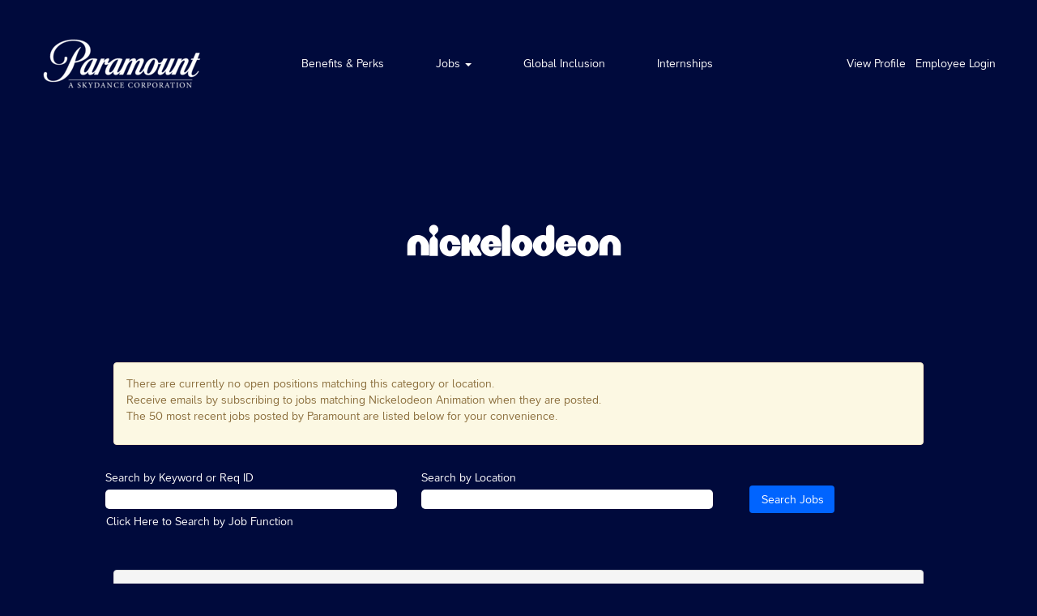

--- FILE ---
content_type: text/html;charset=UTF-8
request_url: https://careers.paramount.com/go/Nickelodeon-Animation/8711300/
body_size: 582333
content:
<!DOCTYPE html>
<html class="html5" xml:lang="en-US" lang="en-US" xmlns="http://www.w3.org/1999/xhtml">

        <head>
            <meta http-equiv="X-UA-Compatible" content="IE=edge,chrome=1" />
            <meta http-equiv="Content-Type" content="text/html;charset=UTF-8" />
            <meta http-equiv="Content-Type" content="text/html; charset=utf-8" />
                <meta name="viewport" content="width=device-width, initial-scale=1.0" />
                        <meta name="google-site-verification" content="vi93GKimMTWR_C7xnoOZf7FMZotKZtACN6AhHjM5RnI" />
                        <link type="text/css" class="keepscript" rel="stylesheet" href="https://careers.paramount.com/platform/bootstrap/3.4.8_NES/css/bootstrap.min.css" />
                            <link type="text/css" rel="stylesheet" href="/platform/css/j2w/min/bootstrapV3.global.responsive.min.css?h=906dcb68" />
                <script type="text/javascript" src="https://hcm41.sapsf.com/verp/vmod_v1/ui/extlib/jquery_3.5.1/jquery.js"></script>
                <script type="text/javascript" src="https://hcm41.sapsf.com/verp/vmod_v1/ui/extlib/jquery_3.5.1/jquery-migrate.js"></script>
            <title></title>
        <meta name="title" />
        <meta name="keywords" />
        <meta name="description" />   
        <link rel="canonical" href="https://careers.paramount.com/go/Nickelodeon-Animation/8711300/" />      
        <link rel="alternate" type="application/rss+xml" title="Nickelodeon Animation" href="https://careers.paramount.com/services/rss/category/?catid=8711300" />

        <meta prefix="og: http://ogp.me/ns#" property="og:title" />
        <meta prefix="og: http://ogp.me/ns#" property="og:description" />
        <meta name="twitter:card" content="summary" />
        <meta name="twitter:title" />
        <meta name="twitter:description" />
            <meta property="og:image" content="https://rmkcdn.successfactors.com/44ea18da/237f2670-c032-4ca9-9123-7.png" />
            <meta property="twitter:image" content="https://rmkcdn.successfactors.com/44ea18da/237f2670-c032-4ca9-9123-7.png" />
                <link type="text/css" rel="stylesheet" href="//rmkcdn.successfactors.com/44ea18da/29ac7231-9572-482e-b3ea-3.css" />
                            <link type="text/css" rel="stylesheet" href="/platform/csb/css/customHeader.css?h=906dcb68" />
                            <link type="text/css" rel="stylesheet" href="/platform/css/j2w/min/sitebuilderframework.min.css?h=906dcb68" />
                            <link type="text/css" rel="stylesheet" href="/platform/css/j2w/min/sitebuilderframework.tileSearch.min.css?h=906dcb68" />
                            <link type="text/css" rel="stylesheet" href="/platform/css/j2w/min/BS3ColumnizedSearch.min.css?h=906dcb68" />
                            <link type="text/css" rel="stylesheet" href="/platform/fontawesome4.7/css/font-awesome-4.7.0.min.css?h=906dcb68" /><script type="text/javascript"></script>

        <link rel="shortcut icon" href="//rmkcdn.successfactors.com/44ea18da/3fcab5d8-69ab-46c3-8226-7.png" type="image/x-icon" />
            <style id="antiClickjack" type="text/css">body{display:none !important;}</style>
            <script type="text/javascript" id="antiClickJackScript">
                if (self === top) {
                    var antiClickjack = document.getElementById("antiClickjack");
                    antiClickjack.parentNode.removeChild(antiClickjack);
                } else {
                    top.location = self.location;
                }
            </script>
        </head>

        <body class="coreCSB talentlanding-page body   body" id="body">

        <div id="outershell" class="outershell">

    <div id="header" class="custom-header header headermain slightlylimitwidth " role="banner">
        <script type="text/javascript">
            //<![CDATA[
            $(function()
            {
                /* Using 'skipLinkSafari' to include CSS styles specific to Safari. */
                if (navigator.userAgent.indexOf('Safari') != -1 && navigator.userAgent.indexOf('Chrome') == -1) {
                    $("#skipLink").attr('class', 'skipLinkSafari');
                }
            });
            //]]>
        </script>
        <div id="skip">
            <a href="#content" id="skipLink" class="skipLink" title="Skip to main content"><span>Skip to main content</span></a>
        </div>

        <div class="custom-mobile-header displayM center unmodified backgroundimage">
        <div class="custom-header-content custom-header-row-0">
            <div class="row">

                    <div class="custom-header-row-content custom-header-column-0 col-xs-4 content-align-left content-align-top backgroundcolora46ddd8fef1af7cb" style="padding:0px 0px 0px 0px; height:px;">
    <div class="custom-header-logo backgroundcolora46ddd8fef1af7cb customheaderlinkhovercolorde5f1fe4a7b4cebd" style="padding: 10px;">
        <div class="limitwidth">
            <div class="inner">
                    <a href="https://www.paramount.com/careers" title="Paramount Careers" style="display:inline-block">
                        <img class="logo" src="//rmkcdn.successfactors.com/44ea18da/0a80927c-6ea8-4d10-b938-c.png" alt="Paramount Careers" />
                    </a>
            </div>
        </div>
    </div>
                    </div>

                    <div class="custom-header-row-content custom-header-column-1 col-xs-8 content-align-right content-align-middle backgroundcolora46ddd8fef1af7cb" style="padding:0px 0px 5px 0px; height:50px;">

    <div class="custom-header-menu backgroundcolora46ddd8fef1af7cb">
                <div class="menu mobile upper">
                    <div class="nav">
                        <div class="dropdown mobile-nav">
                            <a href="#" title="Menu" aria-label="Menu" class="dropdown-toggle" role="button" aria-expanded="false" data-toggle="collapse" data-target="#dropdown-menu-mobile" aria-controls="dropdown-menu-mobile"><span class="mobilelink fa fa-bars"></span></a>
                            
                        </div>
                    </div>
                </div>


    </div>
                    </div>

                <div class="clearfix"></div>
            </div>
        </div>
        
        <div class="menu-items">

    <div class="menu mobile upper">
        <div class="nav">
            <div class="dropdown mobile">
                <ul id="dropdown-menu-mobile" class="dropdown-menu nav-collapse-mobile-2c0f03ab682acdb7 backgroundcolora46ddd8fef1af7cb">
        <li class="dropdown linkcolor72228158 linkhovercolorde5f1fe4a7b4cebd customheaderlinkhovercolorde5f1fe4a7b4cebd">
            <a class="dropdown-toggle" role="button" data-toggle="dropdown" href="#" aria-haspopup="true" aria-expanded="false" title="Jobs" aria-controls="customheadermenuitemsmobilerow0column10">
                Jobs <b class="caret"></b>
            </a>
            <ul role="menu" class="dropdown-menu company-dropdown headerdropdown backgroundcolora46ddd8fef1af7cb" id="customheadermenuitemsmobilerow0column10">
                        <li class="menu" role="none"><span><a role="menuitem" class="menu linkcolor72228158 linkhovercolorde5f1fe4a7b4cebd customheaderlinkhovercolorde5f1fe4a7b4cebd" href="/go/BET/8710200/" title="BET">BET</a></span></li>
                        <li class="menu" role="none"><span><a role="menuitem" class="menu linkcolor72228158 linkhovercolorde5f1fe4a7b4cebd customheaderlinkhovercolorde5f1fe4a7b4cebd" href="/go/CBS/8710700/" title="CBS">CBS</a></span></li>
                        <li class="menu" role="none"><span><a role="menuitem" class="menu linkcolor72228158 linkhovercolorde5f1fe4a7b4cebd customheaderlinkhovercolorde5f1fe4a7b4cebd" href="/go/CBS-News-and-Stations/9109800/" title="CBS News and Stations">CBS News and Stations</a></span></li>
                        <li class="menu" role="none"><span><a role="menuitem" class="menu linkcolor72228158 linkhovercolorde5f1fe4a7b4cebd customheaderlinkhovercolorde5f1fe4a7b4cebd" href="/go/CBS-Sports/8715200/" title="CBS Sports">CBS Sports</a></span></li>
                        <li class="menu" role="none"><span><a role="menuitem" class="menu linkcolor72228158 linkhovercolorde5f1fe4a7b4cebd customheaderlinkhovercolorde5f1fe4a7b4cebd" href="/go/CBS-Studios/8711000/" title="CBS Studios">CBS Studios</a></span></li>
                        <li class="menu" role="none"><span><a role="menuitem" class="menu linkcolor72228158 linkhovercolorde5f1fe4a7b4cebd customheaderlinkhovercolorde5f1fe4a7b4cebd" href="/go/MTV/8710400/" title="MTV">MTV</a></span></li>
                        <li class="menu" role="none"><span><a role="menuitem" class="menu linkcolor72228158 linkhovercolorde5f1fe4a7b4cebd customheaderlinkhovercolorde5f1fe4a7b4cebd" href="/go/Network-10/8711200/" title="Network 10">Network 10</a></span></li>
                        <li class="menu" role="none"><span><a role="menuitem" class="menu linkcolor72228158 linkhovercolorde5f1fe4a7b4cebd customheaderlinkhovercolorde5f1fe4a7b4cebd" href="/go/Nickelodeon/8710600/" title="Nickelodeon">Nickelodeon</a></span></li>
                        <li class="menu" role="none"><span><a role="menuitem" class="menu linkcolor72228158 linkhovercolorde5f1fe4a7b4cebd customheaderlinkhovercolorde5f1fe4a7b4cebd" href="/go/Nickelodeon-Animation/8711300/" title="Nickelodeon Animation">Nickelodeon Animation</a></span></li>
                        <li class="menu" role="none"><span><a role="menuitem" class="menu linkcolor72228158 linkhovercolorde5f1fe4a7b4cebd customheaderlinkhovercolorde5f1fe4a7b4cebd" href="/go/Paramount-Animation/8711400/" title="Paramount Animation">Paramount Animation</a></span></li>
                        <li class="menu" role="none"><span><a role="menuitem" class="menu linkcolor72228158 linkhovercolorde5f1fe4a7b4cebd customheaderlinkhovercolorde5f1fe4a7b4cebd" href="/go/Paramount-Networks-International/8711700/" title="Paramount Networks International">Paramount Networks International</a></span></li>
                        <li class="menu" role="none"><span><a role="menuitem" class="menu linkcolor72228158 linkhovercolorde5f1fe4a7b4cebd customheaderlinkhovercolorde5f1fe4a7b4cebd" href="/go/Paramount-Pictures/8711500/" title="Paramount Pictures">Paramount Pictures</a></span></li>
                        <li class="menu" role="none"><span><a role="menuitem" class="menu linkcolor72228158 linkhovercolorde5f1fe4a7b4cebd customheaderlinkhovercolorde5f1fe4a7b4cebd" href="/go/Paramount%2B/8717600/" title="Paramount+">Paramount+</a></span></li>
                        <li class="menu" role="none"><span><a role="menuitem" class="menu linkcolor72228158 linkhovercolorde5f1fe4a7b4cebd customheaderlinkhovercolorde5f1fe4a7b4cebd" href="/go/Pluto/8710500/" title="Pluto TV">Pluto TV</a></span></li>
                        <li class="menu" role="none"><span><a role="menuitem" class="menu linkcolor72228158 linkhovercolorde5f1fe4a7b4cebd customheaderlinkhovercolorde5f1fe4a7b4cebd" href="/go/Showtime/8710300/" title="Showtime">Showtime</a></span></li>
                        <li class="menu" role="none"><span><a role="menuitem" class="menu linkcolor72228158 linkhovercolorde5f1fe4a7b4cebd customheaderlinkhovercolorde5f1fe4a7b4cebd" href="/go/UK-Jobs/8711800/" title="UK Jobs">UK Jobs</a></span></li>
            </ul>
        </li>
        <li class="linkcolor72228158 linkhovercolorde5f1fe4a7b4cebd customheaderlinkhovercolorde5f1fe4a7b4cebd"><a href="https://www.paramount.com/careers/benefits" title="Benefits &amp; Perks" target="_blank">Benefits &amp; Perks</a></li>
        <li class="linkcolor72228158 linkhovercolorde5f1fe4a7b4cebd customheaderlinkhovercolorde5f1fe4a7b4cebd"><a href="https://www.paramount.com/inclusion-impact/inclusion" title="Global Inclusion" target="_blank">Global Inclusion</a></li>
        <li class="linkcolor72228158 linkhovercolorde5f1fe4a7b4cebd customheaderlinkhovercolorde5f1fe4a7b4cebd"><a href="https://www.paramount.com/careers/internships" title="Internships" target="_blank">Internships</a></li>
                </ul>
            </div>
        </div>
    </div>
        </div>
        <div class="custom-header-content custom-header-row-1">
            <div class="row">

                    <div class="custom-header-row-content custom-header-column-0 col-xs-4 content-align-left content-align-top backgroundcolor" style="padding:0px 0px 0px 0px; height:px;">
                    </div>

                    <div class="custom-header-row-content custom-header-column-1 col-xs-4 content-align-left content-align-top backgroundcolor" style="padding:0px 0px 0px 0px; height:px;">
                    </div>

                    <div class="custom-header-row-content custom-header-column-2 col-xs-4 content-align-right content-align-middle backgroundcolora46ddd8fef1af7cb" style="padding:5px 0px 5px 0px; height:40px;">

    <div class="custom-header-signinLanguage backgroundcolora46ddd8fef1af7cb" style="padding: 10px;">
        <div class="inner limitwidth">
            <div class="links" role="list">
                <div class="language node dropdown header-one headerlocaleselector linkhovercolorde5f1fe4a7b4cebd customheaderlinkhovercolorde5f1fe4a7b4cebd" role="listitem">
        <a class="dropdown-toggle languageselector fontcolor72228158" style="font-family:customa5c799c09f104671b9fd7; font-size:14px;" role="button" aria-haspopup="true" aria-expanded="false" data-toggle="dropdown" href="#">Language <span class="caret"></span></a>
        <ul role="menu" class="dropdown-menu company-dropdown headerdropdown backgroundcolora46ddd8fef1af7cb" onclick=" event.stopPropagation();">
                    <li role="none" class="linkcolor72228158 linkhovercolorde5f1fe4a7b4cebd customheaderlinkhovercolorde5f1fe4a7b4cebd">
                        <a role="menuitem" href="https://careers.paramount.com?locale=en_US" lang="en-US">English (United States)</a>
                    </li>
        </ul>
                </div>
                    <div class="profile node linkhovercolorde5f1fe4a7b4cebd customheaderlinkhovercolorde5f1fe4a7b4cebd" role="listitem">
			<div class="profileWidget">
					<a href="#" onclick="j2w.TC.handleViewProfileAction(event)" xml:lang="en-US" class="fontcolor72228158" lang="en-US" style="font-family:customa5c799c09f104671b9fd7; font-size:14px;">View Profile</a>
			</div>
                    </div>
                    <div class="profile node linkhovercolorde5f1fe4a7b4cebd customheaderlinkhovercolorde5f1fe4a7b4cebd" role="listitem">

            <div class="employeeWidget linkhovecolorde5f1fe4a7b4cebd">
                        <a class="empLoginLink fontcolor72228158" href="javascript:;" style="font-family:customa5c799c09f104671b9fd7; font-size:14px;" xml:lang="en-US" lang="en-US">Employee Login</a>
            </div>
                    </div>
            </div>
        </div>
        <div class="clearfix"></div>
    </div>
                    </div>

                <div class="clearfix"></div>
            </div>
        </div>
        
        <div class="menu-items">
        </div>
        </div>
        <div class="custom-tablet-header displayT center unmodified backgroundimage">
        <div class="custom-header-content custom-header-row-0">
            <div class="row">

                    <div class="custom-header-row-content custom-header-column-0 col-xs-4 content-align-left content-align-top backgroundcolora46ddd8fef1af7cb" style="padding:0px 0px 0px 0px; height:px;">
    <div class="custom-header-logo backgroundcolora46ddd8fef1af7cb customheaderlinkhovercolorde5f1fe4a7b4cebd" style="padding: 10px;">
        <div class="limitwidth">
            <div class="inner">
                    <a href="https://www.paramount.com/careers" title="Paramount Careers" style="display:inline-block">
                        <img class="logo" src="//rmkcdn.successfactors.com/44ea18da/0a80927c-6ea8-4d10-b938-c.png" alt="Paramount Careers" />
                    </a>
            </div>
        </div>
    </div>
                    </div>

                    <div class="custom-header-row-content custom-header-column-1 col-xs-8 content-align-right content-align-middle backgroundcolora46ddd8fef1af7cb" style="padding:0px 0px 5px 0px; height:50px;">

    <div class="custom-header-menu backgroundcolora46ddd8fef1af7cb">
                <div class="limitwidth">
                    <div class="menu tablet upper">
                        <div class="nav">
                            <div class="dropdown mobile-nav">
                                <a href="#" title="Menu" aria-label="Menu" class="dropdown-toggle" role="button" aria-expanded="false" data-toggle="collapse" data-target="#dropdown-menu-tablet" aria-controls="dropdown-menu-tablet"><span class="mobilelink fa fa-bars"></span></a>
                                
                            </div>
                        </div>
                    </div>
                </div>


    </div>
                    </div>

                <div class="clearfix"></div>
            </div>
        </div>
        
        <div class="menu-items">

    <div class="menu tablet upper">
        <div class="nav">
            <div class="dropdown tablet">
                <ul id="dropdown-menu-tablet" class="dropdown-menu nav-collapse-tablet-2c0f03ab682acdb7 backgroundcolora46ddd8fef1af7cb">
        <li class="dropdown linkcolor72228158 linkhovercolorde5f1fe4a7b4cebd customheaderlinkhovercolorde5f1fe4a7b4cebd">
            <a class="dropdown-toggle" role="button" data-toggle="dropdown" href="#" aria-haspopup="true" aria-expanded="false" title="Jobs" aria-controls="customheadermenuitemstabletrow0column10">
                Jobs <b class="caret"></b>
            </a>
            <ul role="menu" class="dropdown-menu company-dropdown headerdropdown backgroundcolora46ddd8fef1af7cb" id="customheadermenuitemstabletrow0column10">
                        <li class="menu" role="none"><span><a role="menuitem" class="menu linkcolor72228158 linkhovercolorde5f1fe4a7b4cebd customheaderlinkhovercolorde5f1fe4a7b4cebd" href="/go/BET/8710200/" title="BET">BET</a></span></li>
                        <li class="menu" role="none"><span><a role="menuitem" class="menu linkcolor72228158 linkhovercolorde5f1fe4a7b4cebd customheaderlinkhovercolorde5f1fe4a7b4cebd" href="/go/CBS/8710700/" title="CBS">CBS</a></span></li>
                        <li class="menu" role="none"><span><a role="menuitem" class="menu linkcolor72228158 linkhovercolorde5f1fe4a7b4cebd customheaderlinkhovercolorde5f1fe4a7b4cebd" href="/go/CBS-News-and-Stations/9109800/" title="CBS News and Stations">CBS News and Stations</a></span></li>
                        <li class="menu" role="none"><span><a role="menuitem" class="menu linkcolor72228158 linkhovercolorde5f1fe4a7b4cebd customheaderlinkhovercolorde5f1fe4a7b4cebd" href="/go/CBS-Sports/8715200/" title="CBS Sports">CBS Sports</a></span></li>
                        <li class="menu" role="none"><span><a role="menuitem" class="menu linkcolor72228158 linkhovercolorde5f1fe4a7b4cebd customheaderlinkhovercolorde5f1fe4a7b4cebd" href="/go/CBS-Studios/8711000/" title="CBS Studios">CBS Studios</a></span></li>
                        <li class="menu" role="none"><span><a role="menuitem" class="menu linkcolor72228158 linkhovercolorde5f1fe4a7b4cebd customheaderlinkhovercolorde5f1fe4a7b4cebd" href="/go/MTV/8710400/" title="MTV">MTV</a></span></li>
                        <li class="menu" role="none"><span><a role="menuitem" class="menu linkcolor72228158 linkhovercolorde5f1fe4a7b4cebd customheaderlinkhovercolorde5f1fe4a7b4cebd" href="/go/Network-10/8711200/" title="Network 10">Network 10</a></span></li>
                        <li class="menu" role="none"><span><a role="menuitem" class="menu linkcolor72228158 linkhovercolorde5f1fe4a7b4cebd customheaderlinkhovercolorde5f1fe4a7b4cebd" href="/go/Nickelodeon/8710600/" title="Nickelodeon">Nickelodeon</a></span></li>
                        <li class="menu" role="none"><span><a role="menuitem" class="menu linkcolor72228158 linkhovercolorde5f1fe4a7b4cebd customheaderlinkhovercolorde5f1fe4a7b4cebd" href="/go/Nickelodeon-Animation/8711300/" title="Nickelodeon Animation">Nickelodeon Animation</a></span></li>
                        <li class="menu" role="none"><span><a role="menuitem" class="menu linkcolor72228158 linkhovercolorde5f1fe4a7b4cebd customheaderlinkhovercolorde5f1fe4a7b4cebd" href="/go/Paramount-Animation/8711400/" title="Paramount Animation">Paramount Animation</a></span></li>
                        <li class="menu" role="none"><span><a role="menuitem" class="menu linkcolor72228158 linkhovercolorde5f1fe4a7b4cebd customheaderlinkhovercolorde5f1fe4a7b4cebd" href="/go/Paramount-Networks-International/8711700/" title="Paramount Networks International">Paramount Networks International</a></span></li>
                        <li class="menu" role="none"><span><a role="menuitem" class="menu linkcolor72228158 linkhovercolorde5f1fe4a7b4cebd customheaderlinkhovercolorde5f1fe4a7b4cebd" href="/go/Paramount-Pictures/8711500/" title="Paramount Pictures">Paramount Pictures</a></span></li>
                        <li class="menu" role="none"><span><a role="menuitem" class="menu linkcolor72228158 linkhovercolorde5f1fe4a7b4cebd customheaderlinkhovercolorde5f1fe4a7b4cebd" href="/go/Paramount%2B/8717600/" title="Paramount+">Paramount+</a></span></li>
                        <li class="menu" role="none"><span><a role="menuitem" class="menu linkcolor72228158 linkhovercolorde5f1fe4a7b4cebd customheaderlinkhovercolorde5f1fe4a7b4cebd" href="/go/Pluto/8710500/" title="Pluto TV">Pluto TV</a></span></li>
                        <li class="menu" role="none"><span><a role="menuitem" class="menu linkcolor72228158 linkhovercolorde5f1fe4a7b4cebd customheaderlinkhovercolorde5f1fe4a7b4cebd" href="/go/Showtime/8710300/" title="Showtime">Showtime</a></span></li>
                        <li class="menu" role="none"><span><a role="menuitem" class="menu linkcolor72228158 linkhovercolorde5f1fe4a7b4cebd customheaderlinkhovercolorde5f1fe4a7b4cebd" href="/go/UK-Jobs/8711800/" title="UK Jobs">UK Jobs</a></span></li>
            </ul>
        </li>
        <li class="linkcolor72228158 linkhovercolorde5f1fe4a7b4cebd customheaderlinkhovercolorde5f1fe4a7b4cebd"><a href="https://www.paramount.com/careers/benefits" title="Benefits &amp; Perks" target="_blank">Benefits &amp; Perks</a></li>
        <li class="linkcolor72228158 linkhovercolorde5f1fe4a7b4cebd customheaderlinkhovercolorde5f1fe4a7b4cebd"><a href="https://www.paramount.com/inclusion-impact/inclusion" title="Global Inclusion" target="_blank">Global Inclusion</a></li>
        <li class="linkcolor72228158 linkhovercolorde5f1fe4a7b4cebd customheaderlinkhovercolorde5f1fe4a7b4cebd"><a href="https://www.paramount.com/careers/internships" title="Internships" target="_blank">Internships</a></li>
                </ul>
            </div>
        </div>
    </div>
        </div>
        <div class="custom-header-content custom-header-row-1">
            <div class="row">

                    <div class="custom-header-row-content custom-header-column-0 col-xs-4 content-align-left content-align-top backgroundcolor" style="padding:0px 0px 0px 0px; height:px;">
                    </div>

                    <div class="custom-header-row-content custom-header-column-1 col-xs-4 content-align-left content-align-top backgroundcolor" style="padding:0px 0px 0px 0px; height:px;">
                    </div>

                    <div class="custom-header-row-content custom-header-column-2 col-xs-4 content-align-right content-align-middle backgroundcolora46ddd8fef1af7cb" style="padding:5px 0px 5px 0px; height:40px;">

    <div class="custom-header-signinLanguage backgroundcolora46ddd8fef1af7cb" style="padding: 10px;">
        <div class="inner limitwidth">
            <div class="links" role="list">
                <div class="language node dropdown header-one headerlocaleselector linkhovercolorde5f1fe4a7b4cebd customheaderlinkhovercolorde5f1fe4a7b4cebd" role="listitem">
        <a class="dropdown-toggle languageselector fontcolor72228158" style="font-family:customa5c799c09f104671b9fd7; font-size:14px;" role="button" aria-haspopup="true" aria-expanded="false" data-toggle="dropdown" href="#">Language <span class="caret"></span></a>
        <ul role="menu" class="dropdown-menu company-dropdown headerdropdown backgroundcolora46ddd8fef1af7cb" onclick=" event.stopPropagation();">
                    <li role="none" class="linkcolor72228158 linkhovercolorde5f1fe4a7b4cebd customheaderlinkhovercolorde5f1fe4a7b4cebd">
                        <a role="menuitem" href="https://careers.paramount.com?locale=en_US" lang="en-US">English (United States)</a>
                    </li>
        </ul>
                </div>
                    <div class="profile node linkhovercolorde5f1fe4a7b4cebd customheaderlinkhovercolorde5f1fe4a7b4cebd" role="listitem">
			<div class="profileWidget">
					<a href="#" onclick="j2w.TC.handleViewProfileAction(event)" xml:lang="en-US" class="fontcolor72228158" lang="en-US" style="font-family:customa5c799c09f104671b9fd7; font-size:14px;">View Profile</a>
			</div>
                    </div>
                    <div class="profile node linkhovercolorde5f1fe4a7b4cebd customheaderlinkhovercolorde5f1fe4a7b4cebd" role="listitem">

            <div class="employeeWidget linkhovecolorde5f1fe4a7b4cebd">
                        <a class="empLoginLink fontcolor72228158" href="javascript:;" style="font-family:customa5c799c09f104671b9fd7; font-size:14px;" xml:lang="en-US" lang="en-US">Employee Login</a>
            </div>
                    </div>
            </div>
        </div>
        <div class="clearfix"></div>
    </div>
                    </div>

                <div class="clearfix"></div>
            </div>
        </div>
        
        <div class="menu-items">
        </div>
        </div>
        <div class="custom-desktop-header displayD center unmodified backgroundimage" role="navigation" aria-label="Header">
        <div class="custom-header-content custom-header-row-0">
            <div class="row">

                    <div class="custom-header-row-content custom-header-column-0 col-xs-3 content-align-left content-align-top backgroundcolora46ddd8fef1af7cb" style="padding:0px 0px 0px 0px; height:px;">
    <div class="custom-header-logo backgroundcolora46ddd8fef1af7cb customheaderlinkhovercolor" style="padding: 10px;">
        <div class="limitwidth">
            <div class="inner">
                    <a href="https://www.paramount.com/careers" title="Paramount Careers" style="display:inline-block">
                        <img class="logo" src="//rmkcdn.successfactors.com/44ea18da/25aa1125-364f-439e-9d28-4.png" alt="Paramount Careers Logo" />
                    </a>
            </div>
        </div>
    </div>
                    </div>

                    <div class="custom-header-row-content custom-header-column-1 col-xs-6 content-align-center content-align-middle backgroundcolora46ddd8fef1af7cb" style="padding:0px 0px 0px 0px; height:0px;">

    <div class="custom-header-menu backgroundcolora46ddd8fef1af7cb">
                <div class="limitwidth">
                    <div class="menu desktop upper">
                        <div class="inner">
                            <ul class="nav nav-pills" role="list">
        <li class="linkcolor72228158 linkhovercolorde5f1fe4a7b4cebd customheaderlinkhovercolorde5f1fe4a7b4cebd"><a href="https://www.paramount.com/careers/benefits" title="Benefits &amp; Perks" target="_blank">Benefits &amp; Perks</a></li>
        <li class="dropdown linkcolor72228158 linkhovercolorde5f1fe4a7b4cebd customheaderlinkhovercolorde5f1fe4a7b4cebd">
            <a class="dropdown-toggle" role="button" data-toggle="dropdown" href="#" aria-haspopup="true" aria-expanded="false" title="Jobs" aria-controls="customheadermenurow0column11">
                Jobs <b class="caret"></b>
            </a>
            <ul role="menu" class="dropdown-menu company-dropdown headerdropdown backgroundcolora46ddd8fef1af7cb" id="customheadermenurow0column11">
                        <li class="menu" role="none"><span><a role="menuitem" class="menu linkcolor72228158 linkhovercolorde5f1fe4a7b4cebd customheaderlinkhovercolorde5f1fe4a7b4cebd" href="/go/BET/8710200/" title="BET">BET</a></span></li>
                        <li class="menu" role="none"><span><a role="menuitem" class="menu linkcolor72228158 linkhovercolorde5f1fe4a7b4cebd customheaderlinkhovercolorde5f1fe4a7b4cebd" href="/go/CBS/8710700/" title="CBS">CBS</a></span></li>
                        <li class="menu" role="none"><span><a role="menuitem" class="menu linkcolor72228158 linkhovercolorde5f1fe4a7b4cebd customheaderlinkhovercolorde5f1fe4a7b4cebd" href="/go/CBS-News-and-Stations/9109800/" title="CBS News and Stations">CBS News and Stations</a></span></li>
                        <li class="menu" role="none"><span><a role="menuitem" class="menu linkcolor72228158 linkhovercolorde5f1fe4a7b4cebd customheaderlinkhovercolorde5f1fe4a7b4cebd" href="/go/CBS-Sports/8715200/" title="CBS Sports">CBS Sports</a></span></li>
                        <li class="menu" role="none"><span><a role="menuitem" class="menu linkcolor72228158 linkhovercolorde5f1fe4a7b4cebd customheaderlinkhovercolorde5f1fe4a7b4cebd" href="/go/CBS-Studios/8711000/" title="CBS Studios">CBS Studios</a></span></li>
                        <li class="menu" role="none"><span><a role="menuitem" class="menu linkcolor72228158 linkhovercolorde5f1fe4a7b4cebd customheaderlinkhovercolorde5f1fe4a7b4cebd" href="/go/MTV/8710400/" title="MTV">MTV</a></span></li>
                        <li class="menu" role="none"><span><a role="menuitem" class="menu linkcolor72228158 linkhovercolorde5f1fe4a7b4cebd customheaderlinkhovercolorde5f1fe4a7b4cebd" href="/go/Network-10/8711200/" title="Network 10">Network 10</a></span></li>
                        <li class="menu" role="none"><span><a role="menuitem" class="menu linkcolor72228158 linkhovercolorde5f1fe4a7b4cebd customheaderlinkhovercolorde5f1fe4a7b4cebd" href="/go/Nickelodeon/8710600/" title="Nickelodeon">Nickelodeon</a></span></li>
                        <li class="menu" role="none"><span><a role="menuitem" class="menu linkcolor72228158 linkhovercolorde5f1fe4a7b4cebd customheaderlinkhovercolorde5f1fe4a7b4cebd" href="/go/Nickelodeon-Animation/8711300/" title="Nickelodeon Animation">Nickelodeon Animation</a></span></li>
                        <li class="menu" role="none"><span><a role="menuitem" class="menu linkcolor72228158 linkhovercolorde5f1fe4a7b4cebd customheaderlinkhovercolorde5f1fe4a7b4cebd" href="/go/Paramount/8950200/" title="Paramount">Paramount</a></span></li>
                        <li class="menu" role="none"><span><a role="menuitem" class="menu linkcolor72228158 linkhovercolorde5f1fe4a7b4cebd customheaderlinkhovercolorde5f1fe4a7b4cebd" href="/go/Paramount%2B/8717600/" title="Paramount+">Paramount+</a></span></li>
                        <li class="menu" role="none"><span><a role="menuitem" class="menu linkcolor72228158 linkhovercolorde5f1fe4a7b4cebd customheaderlinkhovercolorde5f1fe4a7b4cebd" href="/go/Paramount-Animation/8711400/" title="Paramount Animation">Paramount Animation</a></span></li>
                        <li class="menu" role="none"><span><a role="menuitem" class="menu linkcolor72228158 linkhovercolorde5f1fe4a7b4cebd customheaderlinkhovercolorde5f1fe4a7b4cebd" href="/go/Paramount-Networks-International/8711700/" title="Paramount Networks International">Paramount Networks International</a></span></li>
                        <li class="menu" role="none"><span><a role="menuitem" class="menu linkcolor72228158 linkhovercolorde5f1fe4a7b4cebd customheaderlinkhovercolorde5f1fe4a7b4cebd" href="/go/Paramount-Pictures/8711500/" title="Paramount Pictures">Paramount Pictures</a></span></li>
                        <li class="menu" role="none"><span><a role="menuitem" class="menu linkcolor72228158 linkhovercolorde5f1fe4a7b4cebd customheaderlinkhovercolorde5f1fe4a7b4cebd" href="/go/Paramount-Streaming/8775400/" title="Paramount Streaming">Paramount Streaming</a></span></li>
                        <li class="menu" role="none"><span><a role="menuitem" class="menu linkcolor72228158 linkhovercolorde5f1fe4a7b4cebd customheaderlinkhovercolorde5f1fe4a7b4cebd" href="/go/Pluto/8710500/" title="Pluto TV">Pluto TV</a></span></li>
                        <li class="menu" role="none"><span><a role="menuitem" class="menu linkcolor72228158 linkhovercolorde5f1fe4a7b4cebd customheaderlinkhovercolorde5f1fe4a7b4cebd" href="/go/Showtime/8710300/" title="Showtime">Showtime</a></span></li>
                        <li class="menu" role="none"><span><a role="menuitem" class="menu linkcolor72228158 linkhovercolorde5f1fe4a7b4cebd customheaderlinkhovercolorde5f1fe4a7b4cebd" href="/go/UK-Jobs/8711800/" title="UK Jobs">UK Jobs</a></span></li>
            </ul>
        </li>
        <li class="linkcolor72228158 linkhovercolorde5f1fe4a7b4cebd customheaderlinkhovercolorde5f1fe4a7b4cebd"><a href="https://www.paramount.com/inclusion-impact/inclusion" title="Global Inclusion" target="_blank">Global Inclusion</a></li>
        <li class="linkcolor72228158 linkhovercolorde5f1fe4a7b4cebd customheaderlinkhovercolorde5f1fe4a7b4cebd"><a href="https://www.paramount.com/careers/internships" title="Internships" target="_blank">Internships</a></li>
                            </ul>
                        </div>
                    </div>
                </div>


    </div>
                    </div>

                    <div class="custom-header-row-content custom-header-column-2 col-xs-3 content-align-right content-align-middle backgroundcolora46ddd8fef1af7cb" style="padding:0px 0px 0px 0px; height:0px;">

    <div class="custom-header-signinLanguage backgroundcolora46ddd8fef1af7cb" style="padding: 10px;">
        <div class="inner limitwidth">
            <div class="links" role="list">
                <div class="language node dropdown header-one headerlocaleselector linkhovercolorde5f1fe4a7b4cebd customheaderlinkhovercolorde5f1fe4a7b4cebd" role="listitem">
                </div>
                    <div class="profile node linkhovercolorde5f1fe4a7b4cebd customheaderlinkhovercolorde5f1fe4a7b4cebd" role="listitem">
			<div class="profileWidget">
					<a href="#" onclick="j2w.TC.handleViewProfileAction(event)" xml:lang="en-US" class="fontcolor72228158" lang="en-US" style="font-family:customa5c799c09f104671b9fd7; font-size:14px;">View Profile</a>
			</div>
                    </div>
                    <div class="profile node linkhovercolorde5f1fe4a7b4cebd customheaderlinkhovercolorde5f1fe4a7b4cebd" role="listitem">

            <div class="employeeWidget linkhovecolorde5f1fe4a7b4cebd">
                        <a class="empLoginLink fontcolor72228158" href="javascript:;" style="font-family:customa5c799c09f104671b9fd7; font-size:14px;" xml:lang="en-US" lang="en-US">Employee Login</a>
            </div>
                    </div>
            </div>
        </div>
        <div class="clearfix"></div>
    </div>
                    </div>

                <div class="clearfix"></div>
            </div>
        </div>
        
        <div class="menu-items">
        </div>
        </div>
    </div>
            <div id="innershell" class="innershell">
                <div id="content" tabindex="-1" class="content" role="main">
                    <div class="inner">
        <div id="category-header" class="sr-only">
                    <h1 id="category-name" class="sr-only">Nickelodeon Animation
                    </h1>
        </div>
    <div class="row displayDTM " role="img" style=" ">
        <div class="col-xs-12 center unmodified backgroundimage6ac2c225-9c93-406f-9625-5 large-image-component" style="height: 250px;"></div>
    </div>

    <span id="catgroup-border"></span>

            

            <div id="noresults" xml:lang="en-US" lang="en-US" class="alert alert-block alert-warning" role="alert">
                    <div id="attention">
                        <img id="attention-img" src="/platform/images/attention.png" alt="Attention!" border="0" />There are currently no open positions matching this category or location.
                    </div>

                <div id="noresults-message"><div>Receive emails by subscribing to jobs matching Nickelodeon Animation when they are posted.</div><p>The 50 most recent jobs posted by Paramount are listed below for your convenience.</p>
                </div>
            </div>
    <div id="search-wrapper">

        <div class="well well-small searchwell">
            <form class="form-inline jobAlertsSearchForm" name="keywordsearch" method="get" action="/search/" xml:lang="en-US" lang="en-US" style="margin: 0;" role="search">
                <input name="createNewAlert" type="hidden" value="false" />
                <div class="container-fluid">
                    <div class="row columnizedSearchForm">
                        <div class="column col-md-9">
                            <div class="fieldContainer row">
                                    <div class="col-md-6 rd-keywordsearch">
                                            <span class="lbl" aria-hidden="true">Search by Keyword or Req ID</span>

                                        <i class="keywordsearch-icon"></i>
                                        <input type="text" class="keywordsearch-q columnized-search" name="q" maxlength="50" aria-label="Search by Keyword or Req ID" />

                                    </div>
                                    <div class="col-md-6 rd-locationsearch">
                                            <span class="lbl" aria-hidden="true">Search by Location</span>

                                        <i class="locationsearch-icon"></i>
                                        <input type="text" class="keywordsearch-locationsearch columnized-search" name="locationsearch" maxlength="50" aria-label="Search by Location" />
                                    </div>
                            </div>
                                <div class="row optionsLink optionsLink-padding">
            <span>
                
                <a href="javascript:void(0)" rel="advance" role="button" id="options-search" class="search-option-link btn-link" aria-controls="moreOptionsDiv" data-toggle="collapse" aria-expanded="false" data-moreOptions="Click Here to Search by Job Function" data-lessOptions="Show Fewer Options" data-target=".optionsDiv">Click Here to Search by Job Function</a>
            </span>
                                </div>
            <div>
                <div id="moreOptionsDiv" style="" class="optionsDiv collapse">

                    <div id="optionsFacetLoading" class="optionsFacetLoading" aria-live="assertive">
                            <span>Loading...</span>
                    </div>
                    <div id="optionsFacetValues" class="optionsFacetValues" style="display:none" tabindex="-1">
                        <hr aria-hidden="true" />
                        <div id="newFacets" style="padding-bottom: 5px" class="row">
                                <div class="optionsFacet col-md-4">
                                    <div class="row">
                                        <label id="optionsFacetsDD_customfield1_label" class="optionsFacet optionsFacet-label" for="optionsFacetsDD_customfield1">
                                            Job Function
                                        </label>
                                    </div>
                                    <select id="optionsFacetsDD_customfield1" name="optionsFacetsDD_customfield1" class="optionsFacet-select optionsFacetsDD_customfield1 form-control-100">
                                        <option value="">All</option>
                                    </select>
                                </div>
                                <div class="optionsFacet col-md-4">
                                    <div class="row">
                                        <label id="optionsFacetsDD_customfield2_label" class="optionsFacet optionsFacet-label" for="optionsFacetsDD_customfield2">
                                            Brand
                                        </label>
                                    </div>
                                    <select id="optionsFacetsDD_customfield2" name="optionsFacetsDD_customfield2" class="optionsFacet-select optionsFacetsDD_customfield2 form-control-100">
                                        <option value="">All</option>
                                    </select>
                                </div>
                                <div class="optionsFacet col-md-4">
                                    <div class="row">
                                        <label id="optionsFacetsDD_customfield3_label" class="optionsFacet optionsFacet-label" for="optionsFacetsDD_customfield3">
                                            Job Type
                                        </label>
                                    </div>
                                    <select id="optionsFacetsDD_customfield3" name="optionsFacetsDD_customfield3" class="optionsFacet-select optionsFacetsDD_customfield3 form-control-100">
                                        <option value="">All</option>
                                    </select>
                                </div>
                        </div>
                    </div>
                </div>
            </div>
                        </div>
                        <div class="rd-searchbutton col-md-2">
                            <div class="row emptylabelsearchspace labelrow">
                                 
                            </div>
                            <div class="row">
                                <div class="col-md-12 col-sm-12 col-xs-12 search-submit">
                                            <input type="submit" class="btn keywordsearch-button" value="Search Jobs" />
                                </div>
                            </div>
                        </div>
                    </div>

                </div>
            </form>
        </div>
        <div id="actions">
                <div id="search-actions">
                            <div id="noresults-subscribe" xml:lang="en-US" lang="en-US" class="panel panel-default">
                                <div class="panel-body">
                                    <p id="noresults-subscribe-label">Watch jobs in this category</p>

        <form id="emailsubscribe" class="emailsubscribe-form form-inline" name="emailsubscribe" method="POST" action="/talentcommunity/subscribe/?locale=en_US&amp;cat=8711300" xml:lang="en-US" lang="en-US" novalidate="novalidate">
                <div class="well well-small well-sm">
                    <div class="alert alert-error alert-danger hidden frequency-error" tabindex="-1">
                        <button tabindex="0" type="button" class="close" onclick="$('.frequency-error').addClass('hidden'); return false;" title="Close"><span aria-hidden="true">×</span></button>
                        <div class="frequency-error-message" aria-live="polite"></div>
                    </div>
        <span class="subscribe-frequency-label">
            <label id="labelFrequencySpinBtn" for="j_idt423" aria-hidden="true">Select how often (in days) to receive an alert:</label>
            <input id="j_idt423" type="number" class="form-control subscribe-frequency frequencySpinBtn" name="frequency" required="required" min="1" max="99" maxlength="2" value="7" oninput="j2w.Agent.setValidFrequency(this)" aria-labelledby="labelFrequencySpinBtn" />
        </span>
                    <input id="emailsubscribe-button" class="btn emailsubscribe-button" title="Create Alert" value="Create Alert" type="submit" style="float: none" />
                </div>
        </form>
                                </div>
                            </div>
                </div>
                <div id="sharingwidget"></div>
        </div>
    </div>
    <div id="job-table">


        

        
        
        
        
        <div class="job-tile-result-container backgroundcolora46ddd8fef1af7cb" role="region" aria-label="Search results for &quot;&quot;.">
            <span id="tile-search-results-label">Showing 1 to 50 of 50 Jobs</span>
            <label id="searchresultslabel" class="sr-only">Search results for  "".
                Showing 1 to 50 of 50 Jobs
                Use the Tab key to navigate the Job List. Select to view the full details of the job.
            </label>
            <ul id="job-tile-list" class="container job-list" aria-rowcount="262" data-wrap-cols="true" data-per-page="50" aria-labelledby="searchresultslabel" data-record-returned="50">
            <li class="job-tile job-id-1351558000 job-row-index-1 linkhovercolor8f19771dcf77865f" data-url="/job/New-York-Manager%2C-Production-Maintenance-Engineering-NY-10019/1351558000/" data-row-index="1" data-focus-tile=".job-id-1351558000">
                <div class="job-tile-cell">
                    <div class="row job job-row backgroundcolorde5f1fe4a7b4cebd   bordercolorde5f1fe4a7b4cebd" style="border-radius:2px;">
                        
                        <div class="col-md-12 sub-section sub-section-desktop hidden-xs hidden-sm">
                            <div class="oneline">
        <div class="tiletitle">
            <span class="sr-only">Title</span>
            <span style="font-family:customa5c799c09f104671b9fd7; font-size:14px;" class="col-md-12 section-title title" role="heading" aria-level="2">
                <a class="jobTitle-link fontcolor72228158" data-focus-tile=".job-id-1351558000" aria-describedby="jobSearchTileHelpText-1351558000" href="/job/New-York-Manager%2C-Production-Maintenance-Engineering-NY-10019/1351558000/">
                    Manager, Production Maintenance Engineering
                </a>
            </span>
        </div>
                            </div>
                            <div class="oneline">
            <div id="job-1351558000-desktop-section-customfield1" data-focus-tile=".job-id-1351558000" class="section-field customfield1 fontcolor72228158" style="font-family:customa5c799c09f104671b9fd7; font-size:16px;">
                <span id="job-1351558000-desktop-section-customfield1-label" aria-describedby="job-1351558000-desktop-section-customfield1-value" class="section-label fontcolor72228158 sr-only" style="font-family:customa143154d457d483ab543c; font-size:14px;">
                    Job Function
                </span>
                <div id="job-1351558000-desktop-section-customfield1-value">Production
                </div>
            </div>
            <div id="job-1351558000-desktop-section-location" data-focus-tile=".job-id-1351558000" class="section-field location fontcolor72228158" style="font-family:customa5c799c09f104671b9fd7; font-size:16px;">
                <span id="job-1351558000-desktop-section-location-label" aria-describedby="job-1351558000-desktop-section-location-value" class="section-label fontcolor72228158 sr-only" style="font-family:customa143154d457d483ab543c; font-size:14px;">
                    Location
                </span>
                <div id="job-1351558000-desktop-section-location-value">New York, NY, US, 10019
                </div>
            </div>
            <div id="job-1351558000-desktop-section-customfield2" data-focus-tile=".job-id-1351558000" class="section-field customfield2 fontcolor72228158" style="font-family:customa5c799c09f104671b9fd7; font-size:16px;">
                <span id="job-1351558000-desktop-section-customfield2-label" aria-describedby="job-1351558000-desktop-section-customfield2-value" class="section-label fontcolor72228158 sr-only" style="font-family:customa143154d457d483ab543c; font-size:14px;">
                    Custom Field 2
                </span>
                <div id="job-1351558000-desktop-section-customfield2-value">Paramount
                </div>
            </div>
            <div id="job-1351558000-desktop-section-date" data-focus-tile=".job-id-1351558000" class="section-field date fontcolor72228158" style="font-family:customa5c799c09f104671b9fd7; font-size:16px;">
                <span id="job-1351558000-desktop-section-date-label" aria-describedby="job-1351558000-desktop-section-date-value" class="section-label fontcolor72228158 sr-only" style="font-family:customa143154d457d483ab543c; font-size:14px;">
                    Date
                </span>
                <div id="job-1351558000-desktop-section-date-value">Jan 20, 2026
                </div>
            </div>
            <div id="job-1351558000-desktop-section-customfield3" data-focus-tile=".job-id-1351558000" class="section-field customfield3 fontcolor72228158" style="font-family:customa5c799c09f104671b9fd7; font-size:16px;">
                <span id="job-1351558000-desktop-section-customfield3-label" aria-describedby="job-1351558000-desktop-section-customfield3-value" class="section-label fontcolor72228158 sr-only" style="font-family:customa143154d457d483ab543c; font-size:14px;">
                    Custom Field 3
                </span>
                <div id="job-1351558000-desktop-section-customfield3-value">Full-Time
                </div>
            </div>
                            </div>
                        </div>
                        
                        <div class="col-md-12 sub-section sub-section-tablet hidden-xs hidden-md hidden-lg">
                            <div class="oneline">
        <div class="tiletitle">
            <span class="sr-only">Title</span>
            <span style="font-family:customa5c799c09f104671b9fd7; font-size:14px;" class="col-md-12 section-title title" role="heading" aria-level="2">
                <a class="jobTitle-link fontcolor72228158" data-focus-tile=".job-id-1351558000" aria-describedby="jobSearchTileHelpText-1351558000" href="/job/New-York-Manager%2C-Production-Maintenance-Engineering-NY-10019/1351558000/">
                    Manager, Production Maintenance Engineering
                </a>
            </span>
        </div>
                            </div>
                            <div class="oneline">
            <div id="job-1351558000-tablet-section-customfield1" data-focus-tile=".job-id-1351558000" class="section-field customfield1 fontcolor72228158" style="font-family:customa5c799c09f104671b9fd7; font-size:16px;">
                <span id="job-1351558000-tablet-section-customfield1-label" aria-describedby="job-1351558000-tablet-section-customfield1-value" class="section-label fontcolor72228158 sr-only" style="font-family:customa143154d457d483ab543c; font-size:14px;">
                    Job Function
                </span>
                <div id="job-1351558000-tablet-section-customfield1-value">Production
                </div>
            </div>
            <div id="job-1351558000-tablet-section-location" data-focus-tile=".job-id-1351558000" class="section-field location fontcolor72228158" style="font-family:customa5c799c09f104671b9fd7; font-size:16px;">
                <span id="job-1351558000-tablet-section-location-label" aria-describedby="job-1351558000-tablet-section-location-value" class="section-label fontcolor72228158 sr-only" style="font-family:customa143154d457d483ab543c; font-size:14px;">
                    Location
                </span>
                <div id="job-1351558000-tablet-section-location-value">New York, NY, US, 10019
                </div>
            </div>
            <div id="job-1351558000-tablet-section-date" data-focus-tile=".job-id-1351558000" class="section-field date fontcolor72228158" style="font-family:customa5c799c09f104671b9fd7; font-size:16px;">
                <span id="job-1351558000-tablet-section-date-label" aria-describedby="job-1351558000-tablet-section-date-value" class="section-label fontcolor72228158 sr-only" style="font-family:customa143154d457d483ab543c; font-size:14px;">
                    Date
                </span>
                <div id="job-1351558000-tablet-section-date-value">Jan 20, 2026
                </div>
            </div>
                            </div>
                        </div>
                        
                        <span class="col-md-12 sub-section sub-section-mobile hidden-sm hidden-md hidden-lg">
        <div class="tiletitle">
            <span class="sr-only">Title</span>
            <span style="font-family:customa5c799c09f104671b9fd7; font-size:14px;" class="col-md-12 section-title title" role="heading" aria-level="2">
                <a class="jobTitle-link fontcolor72228158" data-focus-tile=".job-id-1351558000" aria-describedby="jobSearchTileHelpText-1351558000" href="/job/New-York-Manager%2C-Production-Maintenance-Engineering-NY-10019/1351558000/">
                    Manager, Production Maintenance Engineering
                </a>
            </span>
        </div>
            <div id="job-1351558000-mobile-section-customfield1" data-focus-tile=".job-id-1351558000" class="section-field customfield1 fontcolor72228158" style="font-family:customa5c799c09f104671b9fd7; font-size:16px;">
                <span id="job-1351558000-mobile-section-customfield1-label" aria-describedby="job-1351558000-mobile-section-customfield1-value" class="section-label fontcolor72228158 sr-only" style="font-family:customa143154d457d483ab543c; font-size:14px;">
                    Job Function
                </span>
                <div id="job-1351558000-mobile-section-customfield1-value">Production
                </div>
            </div>
            <div id="job-1351558000-mobile-section-location" data-focus-tile=".job-id-1351558000" class="section-field location fontcolor72228158" style="font-family:customa5c799c09f104671b9fd7; font-size:16px;">
                <span id="job-1351558000-mobile-section-location-label" aria-describedby="job-1351558000-mobile-section-location-value" class="section-label fontcolor72228158 sr-only" style="font-family:customa143154d457d483ab543c; font-size:14px;">
                    Location
                </span>
                <div id="job-1351558000-mobile-section-location-value">New York, NY, US, 10019
                </div>
            </div>
            <div id="job-1351558000-mobile-section-date" data-focus-tile=".job-id-1351558000" class="section-field date fontcolor72228158" style="font-family:customa5c799c09f104671b9fd7; font-size:16px;">
                <span id="job-1351558000-mobile-section-date-label" aria-describedby="job-1351558000-mobile-section-date-value" class="section-label fontcolor72228158 sr-only" style="font-family:customa143154d457d483ab543c; font-size:14px;">
                    Date
                </span>
                <div id="job-1351558000-mobile-section-date-value">Jan 20, 2026
                </div>
            </div>
                        </span>

                        <span class="sr-only" id="jobSearchTileHelpText-1351558000">Select with space bar to view the full contents of the job information.</span>
                    </div>
                </div>
            </li>
            <li class="job-tile job-id-1351497300 job-row-index-2 linkhovercolor8f19771dcf77865f" data-url="/job/Hauppauge-Broadcast-Engineering-Internships-%28Summer-2026%2C-In-Person-NYC-Hauppauge%29-NY-11788/1351497300/" data-row-index="2" data-focus-tile=".job-id-1351497300">
                <div class="job-tile-cell">
                    <div class="row job job-row backgroundcolorde5f1fe4a7b4cebd   bordercolorde5f1fe4a7b4cebd" style="border-radius:2px;">
                        
                        <div class="col-md-12 sub-section sub-section-desktop hidden-xs hidden-sm">
                            <div class="oneline">
        <div class="tiletitle">
            <span class="sr-only">Title</span>
            <span style="font-family:customa5c799c09f104671b9fd7; font-size:14px;" class="col-md-12 section-title title" role="heading" aria-level="2">
                <a class="jobTitle-link fontcolor72228158" data-focus-tile=".job-id-1351497300" aria-describedby="jobSearchTileHelpText-1351497300" href="/job/Hauppauge-Broadcast-Engineering-Internships-%28Summer-2026%2C-In-Person-NYC-Hauppauge%29-NY-11788/1351497300/">
                    Broadcast Engineering Internships (Summer 2026, In Person - NYC / Hauppauge)
                </a>
            </span>
        </div>
                            </div>
                            <div class="oneline">
            <div id="job-1351497300-desktop-section-customfield1" data-focus-tile=".job-id-1351497300" class="section-field customfield1 fontcolor72228158" style="font-family:customa5c799c09f104671b9fd7; font-size:16px;">
                <span id="job-1351497300-desktop-section-customfield1-label" aria-describedby="job-1351497300-desktop-section-customfield1-value" class="section-label fontcolor72228158 sr-only" style="font-family:customa143154d457d483ab543c; font-size:14px;">
                    Job Function
                </span>
                <div id="job-1351497300-desktop-section-customfield1-value">Technology
                </div>
            </div>
            <div id="job-1351497300-desktop-section-location" data-focus-tile=".job-id-1351497300" class="section-field location fontcolor72228158" style="font-family:customa5c799c09f104671b9fd7; font-size:16px;">
                <span id="job-1351497300-desktop-section-location-label" aria-describedby="job-1351497300-desktop-section-location-value" class="section-label fontcolor72228158 sr-only" style="font-family:customa143154d457d483ab543c; font-size:14px;">
                    Location
                </span>
                <div id="job-1351497300-desktop-section-location-value">Hauppauge, NY, US, 11788
                </div>
            </div>
            <div id="job-1351497300-desktop-section-customfield2" data-focus-tile=".job-id-1351497300" class="section-field customfield2 fontcolor72228158" style="font-family:customa5c799c09f104671b9fd7; font-size:16px;">
                <span id="job-1351497300-desktop-section-customfield2-label" aria-describedby="job-1351497300-desktop-section-customfield2-value" class="section-label fontcolor72228158 sr-only" style="font-family:customa143154d457d483ab543c; font-size:14px;">
                    Custom Field 2
                </span>
                <div id="job-1351497300-desktop-section-customfield2-value">Paramount
                </div>
            </div>
            <div id="job-1351497300-desktop-section-date" data-focus-tile=".job-id-1351497300" class="section-field date fontcolor72228158" style="font-family:customa5c799c09f104671b9fd7; font-size:16px;">
                <span id="job-1351497300-desktop-section-date-label" aria-describedby="job-1351497300-desktop-section-date-value" class="section-label fontcolor72228158 sr-only" style="font-family:customa143154d457d483ab543c; font-size:14px;">
                    Date
                </span>
                <div id="job-1351497300-desktop-section-date-value">Jan 20, 2026
                </div>
            </div>
            <div id="job-1351497300-desktop-section-customfield3" data-focus-tile=".job-id-1351497300" class="section-field customfield3 fontcolor72228158" style="font-family:customa5c799c09f104671b9fd7; font-size:16px;">
                <span id="job-1351497300-desktop-section-customfield3-label" aria-describedby="job-1351497300-desktop-section-customfield3-value" class="section-label fontcolor72228158 sr-only" style="font-family:customa143154d457d483ab543c; font-size:14px;">
                    Custom Field 3
                </span>
                <div id="job-1351497300-desktop-section-customfield3-value">Internship
                </div>
            </div>
                            </div>
                        </div>
                        
                        <div class="col-md-12 sub-section sub-section-tablet hidden-xs hidden-md hidden-lg">
                            <div class="oneline">
        <div class="tiletitle">
            <span class="sr-only">Title</span>
            <span style="font-family:customa5c799c09f104671b9fd7; font-size:14px;" class="col-md-12 section-title title" role="heading" aria-level="2">
                <a class="jobTitle-link fontcolor72228158" data-focus-tile=".job-id-1351497300" aria-describedby="jobSearchTileHelpText-1351497300" href="/job/Hauppauge-Broadcast-Engineering-Internships-%28Summer-2026%2C-In-Person-NYC-Hauppauge%29-NY-11788/1351497300/">
                    Broadcast Engineering Internships (Summer 2026, In Person - NYC / Hauppauge)
                </a>
            </span>
        </div>
                            </div>
                            <div class="oneline">
            <div id="job-1351497300-tablet-section-customfield1" data-focus-tile=".job-id-1351497300" class="section-field customfield1 fontcolor72228158" style="font-family:customa5c799c09f104671b9fd7; font-size:16px;">
                <span id="job-1351497300-tablet-section-customfield1-label" aria-describedby="job-1351497300-tablet-section-customfield1-value" class="section-label fontcolor72228158 sr-only" style="font-family:customa143154d457d483ab543c; font-size:14px;">
                    Job Function
                </span>
                <div id="job-1351497300-tablet-section-customfield1-value">Technology
                </div>
            </div>
            <div id="job-1351497300-tablet-section-location" data-focus-tile=".job-id-1351497300" class="section-field location fontcolor72228158" style="font-family:customa5c799c09f104671b9fd7; font-size:16px;">
                <span id="job-1351497300-tablet-section-location-label" aria-describedby="job-1351497300-tablet-section-location-value" class="section-label fontcolor72228158 sr-only" style="font-family:customa143154d457d483ab543c; font-size:14px;">
                    Location
                </span>
                <div id="job-1351497300-tablet-section-location-value">Hauppauge, NY, US, 11788
                </div>
            </div>
            <div id="job-1351497300-tablet-section-date" data-focus-tile=".job-id-1351497300" class="section-field date fontcolor72228158" style="font-family:customa5c799c09f104671b9fd7; font-size:16px;">
                <span id="job-1351497300-tablet-section-date-label" aria-describedby="job-1351497300-tablet-section-date-value" class="section-label fontcolor72228158 sr-only" style="font-family:customa143154d457d483ab543c; font-size:14px;">
                    Date
                </span>
                <div id="job-1351497300-tablet-section-date-value">Jan 20, 2026
                </div>
            </div>
                            </div>
                        </div>
                        
                        <span class="col-md-12 sub-section sub-section-mobile hidden-sm hidden-md hidden-lg">
        <div class="tiletitle">
            <span class="sr-only">Title</span>
            <span style="font-family:customa5c799c09f104671b9fd7; font-size:14px;" class="col-md-12 section-title title" role="heading" aria-level="2">
                <a class="jobTitle-link fontcolor72228158" data-focus-tile=".job-id-1351497300" aria-describedby="jobSearchTileHelpText-1351497300" href="/job/Hauppauge-Broadcast-Engineering-Internships-%28Summer-2026%2C-In-Person-NYC-Hauppauge%29-NY-11788/1351497300/">
                    Broadcast Engineering Internships (Summer 2026, In Person - NYC / Hauppauge)
                </a>
            </span>
        </div>
            <div id="job-1351497300-mobile-section-customfield1" data-focus-tile=".job-id-1351497300" class="section-field customfield1 fontcolor72228158" style="font-family:customa5c799c09f104671b9fd7; font-size:16px;">
                <span id="job-1351497300-mobile-section-customfield1-label" aria-describedby="job-1351497300-mobile-section-customfield1-value" class="section-label fontcolor72228158 sr-only" style="font-family:customa143154d457d483ab543c; font-size:14px;">
                    Job Function
                </span>
                <div id="job-1351497300-mobile-section-customfield1-value">Technology
                </div>
            </div>
            <div id="job-1351497300-mobile-section-location" data-focus-tile=".job-id-1351497300" class="section-field location fontcolor72228158" style="font-family:customa5c799c09f104671b9fd7; font-size:16px;">
                <span id="job-1351497300-mobile-section-location-label" aria-describedby="job-1351497300-mobile-section-location-value" class="section-label fontcolor72228158 sr-only" style="font-family:customa143154d457d483ab543c; font-size:14px;">
                    Location
                </span>
                <div id="job-1351497300-mobile-section-location-value">Hauppauge, NY, US, 11788
                </div>
            </div>
            <div id="job-1351497300-mobile-section-date" data-focus-tile=".job-id-1351497300" class="section-field date fontcolor72228158" style="font-family:customa5c799c09f104671b9fd7; font-size:16px;">
                <span id="job-1351497300-mobile-section-date-label" aria-describedby="job-1351497300-mobile-section-date-value" class="section-label fontcolor72228158 sr-only" style="font-family:customa143154d457d483ab543c; font-size:14px;">
                    Date
                </span>
                <div id="job-1351497300-mobile-section-date-value">Jan 20, 2026
                </div>
            </div>
                        </span>

                        <span class="sr-only" id="jobSearchTileHelpText-1351497300">Select with space bar to view the full contents of the job information.</span>
                    </div>
                </div>
            </li>
            <li class="job-tile job-id-1351479200 job-row-index-3 linkhovercolor8f19771dcf77865f" data-url="/job/Pittsburgh-Creative-Services-Intern%2C-KDKA-Pittsburgh-%28Summer-2026%29-PA-15222/1351479200/" data-row-index="3" data-focus-tile=".job-id-1351479200">
                <div class="job-tile-cell">
                    <div class="row job job-row backgroundcolorde5f1fe4a7b4cebd   bordercolorde5f1fe4a7b4cebd" style="border-radius:2px;">
                        
                        <div class="col-md-12 sub-section sub-section-desktop hidden-xs hidden-sm">
                            <div class="oneline">
        <div class="tiletitle">
            <span class="sr-only">Title</span>
            <span style="font-family:customa5c799c09f104671b9fd7; font-size:14px;" class="col-md-12 section-title title" role="heading" aria-level="2">
                <a class="jobTitle-link fontcolor72228158" data-focus-tile=".job-id-1351479200" aria-describedby="jobSearchTileHelpText-1351479200" href="/job/Pittsburgh-Creative-Services-Intern%2C-KDKA-Pittsburgh-%28Summer-2026%29-PA-15222/1351479200/">
                    Creative Services Intern, KDKA Pittsburgh (Summer 2026)
                </a>
            </span>
        </div>
                            </div>
                            <div class="oneline">
            <div id="job-1351479200-desktop-section-customfield1" data-focus-tile=".job-id-1351479200" class="section-field customfield1 fontcolor72228158" style="font-family:customa5c799c09f104671b9fd7; font-size:16px;">
                <span id="job-1351479200-desktop-section-customfield1-label" aria-describedby="job-1351479200-desktop-section-customfield1-value" class="section-label fontcolor72228158 sr-only" style="font-family:customa143154d457d483ab543c; font-size:14px;">
                    Job Function
                </span>
                <div id="job-1351479200-desktop-section-customfield1-value">Other
                </div>
            </div>
            <div id="job-1351479200-desktop-section-location" data-focus-tile=".job-id-1351479200" class="section-field location fontcolor72228158" style="font-family:customa5c799c09f104671b9fd7; font-size:16px;">
                <span id="job-1351479200-desktop-section-location-label" aria-describedby="job-1351479200-desktop-section-location-value" class="section-label fontcolor72228158 sr-only" style="font-family:customa143154d457d483ab543c; font-size:14px;">
                    Location
                </span>
                <div id="job-1351479200-desktop-section-location-value">Pittsburgh, PA, US, 15222
                </div>
            </div>
            <div id="job-1351479200-desktop-section-customfield2" data-focus-tile=".job-id-1351479200" class="section-field customfield2 fontcolor72228158" style="font-family:customa5c799c09f104671b9fd7; font-size:16px;">
                <span id="job-1351479200-desktop-section-customfield2-label" aria-describedby="job-1351479200-desktop-section-customfield2-value" class="section-label fontcolor72228158 sr-only" style="font-family:customa143154d457d483ab543c; font-size:14px;">
                    Custom Field 2
                </span>
                <div id="job-1351479200-desktop-section-customfield2-value">CBS Television Stations
                </div>
            </div>
            <div id="job-1351479200-desktop-section-date" data-focus-tile=".job-id-1351479200" class="section-field date fontcolor72228158" style="font-family:customa5c799c09f104671b9fd7; font-size:16px;">
                <span id="job-1351479200-desktop-section-date-label" aria-describedby="job-1351479200-desktop-section-date-value" class="section-label fontcolor72228158 sr-only" style="font-family:customa143154d457d483ab543c; font-size:14px;">
                    Date
                </span>
                <div id="job-1351479200-desktop-section-date-value">Jan 20, 2026
                </div>
            </div>
            <div id="job-1351479200-desktop-section-customfield3" data-focus-tile=".job-id-1351479200" class="section-field customfield3 fontcolor72228158" style="font-family:customa5c799c09f104671b9fd7; font-size:16px;">
                <span id="job-1351479200-desktop-section-customfield3-label" aria-describedby="job-1351479200-desktop-section-customfield3-value" class="section-label fontcolor72228158 sr-only" style="font-family:customa143154d457d483ab543c; font-size:14px;">
                    Custom Field 3
                </span>
                <div id="job-1351479200-desktop-section-customfield3-value">Internship
                </div>
            </div>
                            </div>
                        </div>
                        
                        <div class="col-md-12 sub-section sub-section-tablet hidden-xs hidden-md hidden-lg">
                            <div class="oneline">
        <div class="tiletitle">
            <span class="sr-only">Title</span>
            <span style="font-family:customa5c799c09f104671b9fd7; font-size:14px;" class="col-md-12 section-title title" role="heading" aria-level="2">
                <a class="jobTitle-link fontcolor72228158" data-focus-tile=".job-id-1351479200" aria-describedby="jobSearchTileHelpText-1351479200" href="/job/Pittsburgh-Creative-Services-Intern%2C-KDKA-Pittsburgh-%28Summer-2026%29-PA-15222/1351479200/">
                    Creative Services Intern, KDKA Pittsburgh (Summer 2026)
                </a>
            </span>
        </div>
                            </div>
                            <div class="oneline">
            <div id="job-1351479200-tablet-section-customfield1" data-focus-tile=".job-id-1351479200" class="section-field customfield1 fontcolor72228158" style="font-family:customa5c799c09f104671b9fd7; font-size:16px;">
                <span id="job-1351479200-tablet-section-customfield1-label" aria-describedby="job-1351479200-tablet-section-customfield1-value" class="section-label fontcolor72228158 sr-only" style="font-family:customa143154d457d483ab543c; font-size:14px;">
                    Job Function
                </span>
                <div id="job-1351479200-tablet-section-customfield1-value">Other
                </div>
            </div>
            <div id="job-1351479200-tablet-section-location" data-focus-tile=".job-id-1351479200" class="section-field location fontcolor72228158" style="font-family:customa5c799c09f104671b9fd7; font-size:16px;">
                <span id="job-1351479200-tablet-section-location-label" aria-describedby="job-1351479200-tablet-section-location-value" class="section-label fontcolor72228158 sr-only" style="font-family:customa143154d457d483ab543c; font-size:14px;">
                    Location
                </span>
                <div id="job-1351479200-tablet-section-location-value">Pittsburgh, PA, US, 15222
                </div>
            </div>
            <div id="job-1351479200-tablet-section-date" data-focus-tile=".job-id-1351479200" class="section-field date fontcolor72228158" style="font-family:customa5c799c09f104671b9fd7; font-size:16px;">
                <span id="job-1351479200-tablet-section-date-label" aria-describedby="job-1351479200-tablet-section-date-value" class="section-label fontcolor72228158 sr-only" style="font-family:customa143154d457d483ab543c; font-size:14px;">
                    Date
                </span>
                <div id="job-1351479200-tablet-section-date-value">Jan 20, 2026
                </div>
            </div>
                            </div>
                        </div>
                        
                        <span class="col-md-12 sub-section sub-section-mobile hidden-sm hidden-md hidden-lg">
        <div class="tiletitle">
            <span class="sr-only">Title</span>
            <span style="font-family:customa5c799c09f104671b9fd7; font-size:14px;" class="col-md-12 section-title title" role="heading" aria-level="2">
                <a class="jobTitle-link fontcolor72228158" data-focus-tile=".job-id-1351479200" aria-describedby="jobSearchTileHelpText-1351479200" href="/job/Pittsburgh-Creative-Services-Intern%2C-KDKA-Pittsburgh-%28Summer-2026%29-PA-15222/1351479200/">
                    Creative Services Intern, KDKA Pittsburgh (Summer 2026)
                </a>
            </span>
        </div>
            <div id="job-1351479200-mobile-section-customfield1" data-focus-tile=".job-id-1351479200" class="section-field customfield1 fontcolor72228158" style="font-family:customa5c799c09f104671b9fd7; font-size:16px;">
                <span id="job-1351479200-mobile-section-customfield1-label" aria-describedby="job-1351479200-mobile-section-customfield1-value" class="section-label fontcolor72228158 sr-only" style="font-family:customa143154d457d483ab543c; font-size:14px;">
                    Job Function
                </span>
                <div id="job-1351479200-mobile-section-customfield1-value">Other
                </div>
            </div>
            <div id="job-1351479200-mobile-section-location" data-focus-tile=".job-id-1351479200" class="section-field location fontcolor72228158" style="font-family:customa5c799c09f104671b9fd7; font-size:16px;">
                <span id="job-1351479200-mobile-section-location-label" aria-describedby="job-1351479200-mobile-section-location-value" class="section-label fontcolor72228158 sr-only" style="font-family:customa143154d457d483ab543c; font-size:14px;">
                    Location
                </span>
                <div id="job-1351479200-mobile-section-location-value">Pittsburgh, PA, US, 15222
                </div>
            </div>
            <div id="job-1351479200-mobile-section-date" data-focus-tile=".job-id-1351479200" class="section-field date fontcolor72228158" style="font-family:customa5c799c09f104671b9fd7; font-size:16px;">
                <span id="job-1351479200-mobile-section-date-label" aria-describedby="job-1351479200-mobile-section-date-value" class="section-label fontcolor72228158 sr-only" style="font-family:customa143154d457d483ab543c; font-size:14px;">
                    Date
                </span>
                <div id="job-1351479200-mobile-section-date-value">Jan 20, 2026
                </div>
            </div>
                        </span>

                        <span class="sr-only" id="jobSearchTileHelpText-1351479200">Select with space bar to view the full contents of the job information.</span>
                    </div>
                </div>
            </li>
            <li class="job-tile job-id-1351481000 job-row-index-4 linkhovercolor8f19771dcf77865f" data-url="/job/Pittsburgh-CBS-News-Intern%2C-KDKA-Pittsburgh-%28Summer-2026%29-PA-15222/1351481000/" data-row-index="4" data-focus-tile=".job-id-1351481000">
                <div class="job-tile-cell">
                    <div class="row job job-row backgroundcolorde5f1fe4a7b4cebd   bordercolorde5f1fe4a7b4cebd" style="border-radius:2px;">
                        
                        <div class="col-md-12 sub-section sub-section-desktop hidden-xs hidden-sm">
                            <div class="oneline">
        <div class="tiletitle">
            <span class="sr-only">Title</span>
            <span style="font-family:customa5c799c09f104671b9fd7; font-size:14px;" class="col-md-12 section-title title" role="heading" aria-level="2">
                <a class="jobTitle-link fontcolor72228158" data-focus-tile=".job-id-1351481000" aria-describedby="jobSearchTileHelpText-1351481000" href="/job/Pittsburgh-CBS-News-Intern%2C-KDKA-Pittsburgh-%28Summer-2026%29-PA-15222/1351481000/">
                    CBS News Intern, KDKA Pittsburgh (Summer 2026)
                </a>
            </span>
        </div>
                            </div>
                            <div class="oneline">
            <div id="job-1351481000-desktop-section-customfield1" data-focus-tile=".job-id-1351481000" class="section-field customfield1 fontcolor72228158" style="font-family:customa5c799c09f104671b9fd7; font-size:16px;">
                <span id="job-1351481000-desktop-section-customfield1-label" aria-describedby="job-1351481000-desktop-section-customfield1-value" class="section-label fontcolor72228158 sr-only" style="font-family:customa143154d457d483ab543c; font-size:14px;">
                    Job Function
                </span>
                <div id="job-1351481000-desktop-section-customfield1-value">Other
                </div>
            </div>
            <div id="job-1351481000-desktop-section-location" data-focus-tile=".job-id-1351481000" class="section-field location fontcolor72228158" style="font-family:customa5c799c09f104671b9fd7; font-size:16px;">
                <span id="job-1351481000-desktop-section-location-label" aria-describedby="job-1351481000-desktop-section-location-value" class="section-label fontcolor72228158 sr-only" style="font-family:customa143154d457d483ab543c; font-size:14px;">
                    Location
                </span>
                <div id="job-1351481000-desktop-section-location-value">Pittsburgh, PA, US, 15222
                </div>
            </div>
            <div id="job-1351481000-desktop-section-customfield2" data-focus-tile=".job-id-1351481000" class="section-field customfield2 fontcolor72228158" style="font-family:customa5c799c09f104671b9fd7; font-size:16px;">
                <span id="job-1351481000-desktop-section-customfield2-label" aria-describedby="job-1351481000-desktop-section-customfield2-value" class="section-label fontcolor72228158 sr-only" style="font-family:customa143154d457d483ab543c; font-size:14px;">
                    Custom Field 2
                </span>
                <div id="job-1351481000-desktop-section-customfield2-value">CBS Television Stations
                </div>
            </div>
            <div id="job-1351481000-desktop-section-date" data-focus-tile=".job-id-1351481000" class="section-field date fontcolor72228158" style="font-family:customa5c799c09f104671b9fd7; font-size:16px;">
                <span id="job-1351481000-desktop-section-date-label" aria-describedby="job-1351481000-desktop-section-date-value" class="section-label fontcolor72228158 sr-only" style="font-family:customa143154d457d483ab543c; font-size:14px;">
                    Date
                </span>
                <div id="job-1351481000-desktop-section-date-value">Jan 20, 2026
                </div>
            </div>
            <div id="job-1351481000-desktop-section-customfield3" data-focus-tile=".job-id-1351481000" class="section-field customfield3 fontcolor72228158" style="font-family:customa5c799c09f104671b9fd7; font-size:16px;">
                <span id="job-1351481000-desktop-section-customfield3-label" aria-describedby="job-1351481000-desktop-section-customfield3-value" class="section-label fontcolor72228158 sr-only" style="font-family:customa143154d457d483ab543c; font-size:14px;">
                    Custom Field 3
                </span>
                <div id="job-1351481000-desktop-section-customfield3-value">Internship
                </div>
            </div>
                            </div>
                        </div>
                        
                        <div class="col-md-12 sub-section sub-section-tablet hidden-xs hidden-md hidden-lg">
                            <div class="oneline">
        <div class="tiletitle">
            <span class="sr-only">Title</span>
            <span style="font-family:customa5c799c09f104671b9fd7; font-size:14px;" class="col-md-12 section-title title" role="heading" aria-level="2">
                <a class="jobTitle-link fontcolor72228158" data-focus-tile=".job-id-1351481000" aria-describedby="jobSearchTileHelpText-1351481000" href="/job/Pittsburgh-CBS-News-Intern%2C-KDKA-Pittsburgh-%28Summer-2026%29-PA-15222/1351481000/">
                    CBS News Intern, KDKA Pittsburgh (Summer 2026)
                </a>
            </span>
        </div>
                            </div>
                            <div class="oneline">
            <div id="job-1351481000-tablet-section-customfield1" data-focus-tile=".job-id-1351481000" class="section-field customfield1 fontcolor72228158" style="font-family:customa5c799c09f104671b9fd7; font-size:16px;">
                <span id="job-1351481000-tablet-section-customfield1-label" aria-describedby="job-1351481000-tablet-section-customfield1-value" class="section-label fontcolor72228158 sr-only" style="font-family:customa143154d457d483ab543c; font-size:14px;">
                    Job Function
                </span>
                <div id="job-1351481000-tablet-section-customfield1-value">Other
                </div>
            </div>
            <div id="job-1351481000-tablet-section-location" data-focus-tile=".job-id-1351481000" class="section-field location fontcolor72228158" style="font-family:customa5c799c09f104671b9fd7; font-size:16px;">
                <span id="job-1351481000-tablet-section-location-label" aria-describedby="job-1351481000-tablet-section-location-value" class="section-label fontcolor72228158 sr-only" style="font-family:customa143154d457d483ab543c; font-size:14px;">
                    Location
                </span>
                <div id="job-1351481000-tablet-section-location-value">Pittsburgh, PA, US, 15222
                </div>
            </div>
            <div id="job-1351481000-tablet-section-date" data-focus-tile=".job-id-1351481000" class="section-field date fontcolor72228158" style="font-family:customa5c799c09f104671b9fd7; font-size:16px;">
                <span id="job-1351481000-tablet-section-date-label" aria-describedby="job-1351481000-tablet-section-date-value" class="section-label fontcolor72228158 sr-only" style="font-family:customa143154d457d483ab543c; font-size:14px;">
                    Date
                </span>
                <div id="job-1351481000-tablet-section-date-value">Jan 20, 2026
                </div>
            </div>
                            </div>
                        </div>
                        
                        <span class="col-md-12 sub-section sub-section-mobile hidden-sm hidden-md hidden-lg">
        <div class="tiletitle">
            <span class="sr-only">Title</span>
            <span style="font-family:customa5c799c09f104671b9fd7; font-size:14px;" class="col-md-12 section-title title" role="heading" aria-level="2">
                <a class="jobTitle-link fontcolor72228158" data-focus-tile=".job-id-1351481000" aria-describedby="jobSearchTileHelpText-1351481000" href="/job/Pittsburgh-CBS-News-Intern%2C-KDKA-Pittsburgh-%28Summer-2026%29-PA-15222/1351481000/">
                    CBS News Intern, KDKA Pittsburgh (Summer 2026)
                </a>
            </span>
        </div>
            <div id="job-1351481000-mobile-section-customfield1" data-focus-tile=".job-id-1351481000" class="section-field customfield1 fontcolor72228158" style="font-family:customa5c799c09f104671b9fd7; font-size:16px;">
                <span id="job-1351481000-mobile-section-customfield1-label" aria-describedby="job-1351481000-mobile-section-customfield1-value" class="section-label fontcolor72228158 sr-only" style="font-family:customa143154d457d483ab543c; font-size:14px;">
                    Job Function
                </span>
                <div id="job-1351481000-mobile-section-customfield1-value">Other
                </div>
            </div>
            <div id="job-1351481000-mobile-section-location" data-focus-tile=".job-id-1351481000" class="section-field location fontcolor72228158" style="font-family:customa5c799c09f104671b9fd7; font-size:16px;">
                <span id="job-1351481000-mobile-section-location-label" aria-describedby="job-1351481000-mobile-section-location-value" class="section-label fontcolor72228158 sr-only" style="font-family:customa143154d457d483ab543c; font-size:14px;">
                    Location
                </span>
                <div id="job-1351481000-mobile-section-location-value">Pittsburgh, PA, US, 15222
                </div>
            </div>
            <div id="job-1351481000-mobile-section-date" data-focus-tile=".job-id-1351481000" class="section-field date fontcolor72228158" style="font-family:customa5c799c09f104671b9fd7; font-size:16px;">
                <span id="job-1351481000-mobile-section-date-label" aria-describedby="job-1351481000-mobile-section-date-value" class="section-label fontcolor72228158 sr-only" style="font-family:customa143154d457d483ab543c; font-size:14px;">
                    Date
                </span>
                <div id="job-1351481000-mobile-section-date-value">Jan 20, 2026
                </div>
            </div>
                        </span>

                        <span class="sr-only" id="jobSearchTileHelpText-1351481000">Select with space bar to view the full contents of the job information.</span>
                    </div>
                </div>
            </li>
            <li class="job-tile job-id-1170292400 job-row-index-5 linkhovercolor8f19771dcf77865f" data-url="/job/Miami-Associate-Producer-FL-33172/1170292400/" data-row-index="5" data-focus-tile=".job-id-1170292400">
                <div class="job-tile-cell">
                    <div class="row job job-row backgroundcolorde5f1fe4a7b4cebd   bordercolorde5f1fe4a7b4cebd" style="border-radius:2px;">
                        
                        <div class="col-md-12 sub-section sub-section-desktop hidden-xs hidden-sm">
                            <div class="oneline">
        <div class="tiletitle">
            <span class="sr-only">Title</span>
            <span style="font-family:customa5c799c09f104671b9fd7; font-size:14px;" class="col-md-12 section-title title" role="heading" aria-level="2">
                <a class="jobTitle-link fontcolor72228158" data-focus-tile=".job-id-1170292400" aria-describedby="jobSearchTileHelpText-1170292400" href="/job/Miami-Associate-Producer-FL-33172/1170292400/">
                    Associate Producer
                </a>
            </span>
        </div>
                            </div>
                            <div class="oneline">
            <div id="job-1170292400-desktop-section-customfield1" data-focus-tile=".job-id-1170292400" class="section-field customfield1 fontcolor72228158" style="font-family:customa5c799c09f104671b9fd7; font-size:16px;">
                <span id="job-1170292400-desktop-section-customfield1-label" aria-describedby="job-1170292400-desktop-section-customfield1-value" class="section-label fontcolor72228158 sr-only" style="font-family:customa143154d457d483ab543c; font-size:14px;">
                    Job Function
                </span>
                <div id="job-1170292400-desktop-section-customfield1-value">Production
                </div>
            </div>
            <div id="job-1170292400-desktop-section-location" data-focus-tile=".job-id-1170292400" class="section-field location fontcolor72228158" style="font-family:customa5c799c09f104671b9fd7; font-size:16px;">
                <span id="job-1170292400-desktop-section-location-label" aria-describedby="job-1170292400-desktop-section-location-value" class="section-label fontcolor72228158 sr-only" style="font-family:customa143154d457d483ab543c; font-size:14px;">
                    Location
                </span>
                <div id="job-1170292400-desktop-section-location-value">Miami, FL, US, 33172
                </div>
            </div>
            <div id="job-1170292400-desktop-section-customfield2" data-focus-tile=".job-id-1170292400" class="section-field customfield2 fontcolor72228158" style="font-family:customa5c799c09f104671b9fd7; font-size:16px;">
                <span id="job-1170292400-desktop-section-customfield2-label" aria-describedby="job-1170292400-desktop-section-customfield2-value" class="section-label fontcolor72228158 sr-only" style="font-family:customa143154d457d483ab543c; font-size:14px;">
                    Custom Field 2
                </span>
                <div id="job-1170292400-desktop-section-customfield2-value">CBS News
                </div>
            </div>
            <div id="job-1170292400-desktop-section-date" data-focus-tile=".job-id-1170292400" class="section-field date fontcolor72228158" style="font-family:customa5c799c09f104671b9fd7; font-size:16px;">
                <span id="job-1170292400-desktop-section-date-label" aria-describedby="job-1170292400-desktop-section-date-value" class="section-label fontcolor72228158 sr-only" style="font-family:customa143154d457d483ab543c; font-size:14px;">
                    Date
                </span>
                <div id="job-1170292400-desktop-section-date-value">Jan 20, 2026
                </div>
            </div>
            <div id="job-1170292400-desktop-section-customfield3" data-focus-tile=".job-id-1170292400" class="section-field customfield3 fontcolor72228158" style="font-family:customa5c799c09f104671b9fd7; font-size:16px;">
                <span id="job-1170292400-desktop-section-customfield3-label" aria-describedby="job-1170292400-desktop-section-customfield3-value" class="section-label fontcolor72228158 sr-only" style="font-family:customa143154d457d483ab543c; font-size:14px;">
                    Custom Field 3
                </span>
                <div id="job-1170292400-desktop-section-customfield3-value">Part-Time
                </div>
            </div>
                            </div>
                        </div>
                        
                        <div class="col-md-12 sub-section sub-section-tablet hidden-xs hidden-md hidden-lg">
                            <div class="oneline">
        <div class="tiletitle">
            <span class="sr-only">Title</span>
            <span style="font-family:customa5c799c09f104671b9fd7; font-size:14px;" class="col-md-12 section-title title" role="heading" aria-level="2">
                <a class="jobTitle-link fontcolor72228158" data-focus-tile=".job-id-1170292400" aria-describedby="jobSearchTileHelpText-1170292400" href="/job/Miami-Associate-Producer-FL-33172/1170292400/">
                    Associate Producer
                </a>
            </span>
        </div>
                            </div>
                            <div class="oneline">
            <div id="job-1170292400-tablet-section-customfield1" data-focus-tile=".job-id-1170292400" class="section-field customfield1 fontcolor72228158" style="font-family:customa5c799c09f104671b9fd7; font-size:16px;">
                <span id="job-1170292400-tablet-section-customfield1-label" aria-describedby="job-1170292400-tablet-section-customfield1-value" class="section-label fontcolor72228158 sr-only" style="font-family:customa143154d457d483ab543c; font-size:14px;">
                    Job Function
                </span>
                <div id="job-1170292400-tablet-section-customfield1-value">Production
                </div>
            </div>
            <div id="job-1170292400-tablet-section-location" data-focus-tile=".job-id-1170292400" class="section-field location fontcolor72228158" style="font-family:customa5c799c09f104671b9fd7; font-size:16px;">
                <span id="job-1170292400-tablet-section-location-label" aria-describedby="job-1170292400-tablet-section-location-value" class="section-label fontcolor72228158 sr-only" style="font-family:customa143154d457d483ab543c; font-size:14px;">
                    Location
                </span>
                <div id="job-1170292400-tablet-section-location-value">Miami, FL, US, 33172
                </div>
            </div>
            <div id="job-1170292400-tablet-section-date" data-focus-tile=".job-id-1170292400" class="section-field date fontcolor72228158" style="font-family:customa5c799c09f104671b9fd7; font-size:16px;">
                <span id="job-1170292400-tablet-section-date-label" aria-describedby="job-1170292400-tablet-section-date-value" class="section-label fontcolor72228158 sr-only" style="font-family:customa143154d457d483ab543c; font-size:14px;">
                    Date
                </span>
                <div id="job-1170292400-tablet-section-date-value">Jan 20, 2026
                </div>
            </div>
                            </div>
                        </div>
                        
                        <span class="col-md-12 sub-section sub-section-mobile hidden-sm hidden-md hidden-lg">
        <div class="tiletitle">
            <span class="sr-only">Title</span>
            <span style="font-family:customa5c799c09f104671b9fd7; font-size:14px;" class="col-md-12 section-title title" role="heading" aria-level="2">
                <a class="jobTitle-link fontcolor72228158" data-focus-tile=".job-id-1170292400" aria-describedby="jobSearchTileHelpText-1170292400" href="/job/Miami-Associate-Producer-FL-33172/1170292400/">
                    Associate Producer
                </a>
            </span>
        </div>
            <div id="job-1170292400-mobile-section-customfield1" data-focus-tile=".job-id-1170292400" class="section-field customfield1 fontcolor72228158" style="font-family:customa5c799c09f104671b9fd7; font-size:16px;">
                <span id="job-1170292400-mobile-section-customfield1-label" aria-describedby="job-1170292400-mobile-section-customfield1-value" class="section-label fontcolor72228158 sr-only" style="font-family:customa143154d457d483ab543c; font-size:14px;">
                    Job Function
                </span>
                <div id="job-1170292400-mobile-section-customfield1-value">Production
                </div>
            </div>
            <div id="job-1170292400-mobile-section-location" data-focus-tile=".job-id-1170292400" class="section-field location fontcolor72228158" style="font-family:customa5c799c09f104671b9fd7; font-size:16px;">
                <span id="job-1170292400-mobile-section-location-label" aria-describedby="job-1170292400-mobile-section-location-value" class="section-label fontcolor72228158 sr-only" style="font-family:customa143154d457d483ab543c; font-size:14px;">
                    Location
                </span>
                <div id="job-1170292400-mobile-section-location-value">Miami, FL, US, 33172
                </div>
            </div>
            <div id="job-1170292400-mobile-section-date" data-focus-tile=".job-id-1170292400" class="section-field date fontcolor72228158" style="font-family:customa5c799c09f104671b9fd7; font-size:16px;">
                <span id="job-1170292400-mobile-section-date-label" aria-describedby="job-1170292400-mobile-section-date-value" class="section-label fontcolor72228158 sr-only" style="font-family:customa143154d457d483ab543c; font-size:14px;">
                    Date
                </span>
                <div id="job-1170292400-mobile-section-date-value">Jan 20, 2026
                </div>
            </div>
                        </span>

                        <span class="sr-only" id="jobSearchTileHelpText-1170292400">Select with space bar to view the full contents of the job information.</span>
                    </div>
                </div>
            </li>
            <li class="job-tile job-id-1351481400 job-row-index-6 linkhovercolor8f19771dcf77865f" data-url="/job/Los-Angeles-MBA-Intern%2C-Participations-and-Residuals-Audit-&amp;-Compliance-%28Summer-2026-In-Person%2C-LA%29-CA-90038/1351481400/" data-row-index="6" data-focus-tile=".job-id-1351481400">
                <div class="job-tile-cell">
                    <div class="row job job-row backgroundcolorde5f1fe4a7b4cebd   bordercolorde5f1fe4a7b4cebd" style="border-radius:2px;">
                        
                        <div class="col-md-12 sub-section sub-section-desktop hidden-xs hidden-sm">
                            <div class="oneline">
        <div class="tiletitle">
            <span class="sr-only">Title</span>
            <span style="font-family:customa5c799c09f104671b9fd7; font-size:14px;" class="col-md-12 section-title title" role="heading" aria-level="2">
                <a class="jobTitle-link fontcolor72228158" data-focus-tile=".job-id-1351481400" aria-describedby="jobSearchTileHelpText-1351481400" href="/job/Los-Angeles-MBA-Intern%2C-Participations-and-Residuals-Audit-&amp;-Compliance-%28Summer-2026-In-Person%2C-LA%29-CA-90038/1351481400/">
                    MBA Intern, Participations and Residuals Audit &amp; Compliance (Summer 2026 - In Person, LA)
                </a>
            </span>
        </div>
                            </div>
                            <div class="oneline">
            <div id="job-1351481400-desktop-section-customfield1" data-focus-tile=".job-id-1351481400" class="section-field customfield1 fontcolor72228158" style="font-family:customa5c799c09f104671b9fd7; font-size:16px;">
                <span id="job-1351481400-desktop-section-customfield1-label" aria-describedby="job-1351481400-desktop-section-customfield1-value" class="section-label fontcolor72228158 sr-only" style="font-family:customa143154d457d483ab543c; font-size:14px;">
                    Job Function
                </span>
                <div id="job-1351481400-desktop-section-customfield1-value">Other
                </div>
            </div>
            <div id="job-1351481400-desktop-section-location" data-focus-tile=".job-id-1351481400" class="section-field location fontcolor72228158" style="font-family:customa5c799c09f104671b9fd7; font-size:16px;">
                <span id="job-1351481400-desktop-section-location-label" aria-describedby="job-1351481400-desktop-section-location-value" class="section-label fontcolor72228158 sr-only" style="font-family:customa143154d457d483ab543c; font-size:14px;">
                    Location
                </span>
                <div id="job-1351481400-desktop-section-location-value">Los Angeles, CA, US, 90038
                </div>
            </div>
            <div id="job-1351481400-desktop-section-customfield2" data-focus-tile=".job-id-1351481400" class="section-field customfield2 fontcolor72228158" style="font-family:customa5c799c09f104671b9fd7; font-size:16px;">
                <span id="job-1351481400-desktop-section-customfield2-label" aria-describedby="job-1351481400-desktop-section-customfield2-value" class="section-label fontcolor72228158 sr-only" style="font-family:customa143154d457d483ab543c; font-size:14px;">
                    Custom Field 2
                </span>
                <div id="job-1351481400-desktop-section-customfield2-value">Paramount
                </div>
            </div>
            <div id="job-1351481400-desktop-section-date" data-focus-tile=".job-id-1351481400" class="section-field date fontcolor72228158" style="font-family:customa5c799c09f104671b9fd7; font-size:16px;">
                <span id="job-1351481400-desktop-section-date-label" aria-describedby="job-1351481400-desktop-section-date-value" class="section-label fontcolor72228158 sr-only" style="font-family:customa143154d457d483ab543c; font-size:14px;">
                    Date
                </span>
                <div id="job-1351481400-desktop-section-date-value">Jan 20, 2026
                </div>
            </div>
            <div id="job-1351481400-desktop-section-customfield3" data-focus-tile=".job-id-1351481400" class="section-field customfield3 fontcolor72228158" style="font-family:customa5c799c09f104671b9fd7; font-size:16px;">
                <span id="job-1351481400-desktop-section-customfield3-label" aria-describedby="job-1351481400-desktop-section-customfield3-value" class="section-label fontcolor72228158 sr-only" style="font-family:customa143154d457d483ab543c; font-size:14px;">
                    Custom Field 3
                </span>
                <div id="job-1351481400-desktop-section-customfield3-value">Internship
                </div>
            </div>
                            </div>
                        </div>
                        
                        <div class="col-md-12 sub-section sub-section-tablet hidden-xs hidden-md hidden-lg">
                            <div class="oneline">
        <div class="tiletitle">
            <span class="sr-only">Title</span>
            <span style="font-family:customa5c799c09f104671b9fd7; font-size:14px;" class="col-md-12 section-title title" role="heading" aria-level="2">
                <a class="jobTitle-link fontcolor72228158" data-focus-tile=".job-id-1351481400" aria-describedby="jobSearchTileHelpText-1351481400" href="/job/Los-Angeles-MBA-Intern%2C-Participations-and-Residuals-Audit-&amp;-Compliance-%28Summer-2026-In-Person%2C-LA%29-CA-90038/1351481400/">
                    MBA Intern, Participations and Residuals Audit &amp; Compliance (Summer 2026 - In Person, LA)
                </a>
            </span>
        </div>
                            </div>
                            <div class="oneline">
            <div id="job-1351481400-tablet-section-customfield1" data-focus-tile=".job-id-1351481400" class="section-field customfield1 fontcolor72228158" style="font-family:customa5c799c09f104671b9fd7; font-size:16px;">
                <span id="job-1351481400-tablet-section-customfield1-label" aria-describedby="job-1351481400-tablet-section-customfield1-value" class="section-label fontcolor72228158 sr-only" style="font-family:customa143154d457d483ab543c; font-size:14px;">
                    Job Function
                </span>
                <div id="job-1351481400-tablet-section-customfield1-value">Other
                </div>
            </div>
            <div id="job-1351481400-tablet-section-location" data-focus-tile=".job-id-1351481400" class="section-field location fontcolor72228158" style="font-family:customa5c799c09f104671b9fd7; font-size:16px;">
                <span id="job-1351481400-tablet-section-location-label" aria-describedby="job-1351481400-tablet-section-location-value" class="section-label fontcolor72228158 sr-only" style="font-family:customa143154d457d483ab543c; font-size:14px;">
                    Location
                </span>
                <div id="job-1351481400-tablet-section-location-value">Los Angeles, CA, US, 90038
                </div>
            </div>
            <div id="job-1351481400-tablet-section-date" data-focus-tile=".job-id-1351481400" class="section-field date fontcolor72228158" style="font-family:customa5c799c09f104671b9fd7; font-size:16px;">
                <span id="job-1351481400-tablet-section-date-label" aria-describedby="job-1351481400-tablet-section-date-value" class="section-label fontcolor72228158 sr-only" style="font-family:customa143154d457d483ab543c; font-size:14px;">
                    Date
                </span>
                <div id="job-1351481400-tablet-section-date-value">Jan 20, 2026
                </div>
            </div>
                            </div>
                        </div>
                        
                        <span class="col-md-12 sub-section sub-section-mobile hidden-sm hidden-md hidden-lg">
        <div class="tiletitle">
            <span class="sr-only">Title</span>
            <span style="font-family:customa5c799c09f104671b9fd7; font-size:14px;" class="col-md-12 section-title title" role="heading" aria-level="2">
                <a class="jobTitle-link fontcolor72228158" data-focus-tile=".job-id-1351481400" aria-describedby="jobSearchTileHelpText-1351481400" href="/job/Los-Angeles-MBA-Intern%2C-Participations-and-Residuals-Audit-&amp;-Compliance-%28Summer-2026-In-Person%2C-LA%29-CA-90038/1351481400/">
                    MBA Intern, Participations and Residuals Audit &amp; Compliance (Summer 2026 - In Person, LA)
                </a>
            </span>
        </div>
            <div id="job-1351481400-mobile-section-customfield1" data-focus-tile=".job-id-1351481400" class="section-field customfield1 fontcolor72228158" style="font-family:customa5c799c09f104671b9fd7; font-size:16px;">
                <span id="job-1351481400-mobile-section-customfield1-label" aria-describedby="job-1351481400-mobile-section-customfield1-value" class="section-label fontcolor72228158 sr-only" style="font-family:customa143154d457d483ab543c; font-size:14px;">
                    Job Function
                </span>
                <div id="job-1351481400-mobile-section-customfield1-value">Other
                </div>
            </div>
            <div id="job-1351481400-mobile-section-location" data-focus-tile=".job-id-1351481400" class="section-field location fontcolor72228158" style="font-family:customa5c799c09f104671b9fd7; font-size:16px;">
                <span id="job-1351481400-mobile-section-location-label" aria-describedby="job-1351481400-mobile-section-location-value" class="section-label fontcolor72228158 sr-only" style="font-family:customa143154d457d483ab543c; font-size:14px;">
                    Location
                </span>
                <div id="job-1351481400-mobile-section-location-value">Los Angeles, CA, US, 90038
                </div>
            </div>
            <div id="job-1351481400-mobile-section-date" data-focus-tile=".job-id-1351481400" class="section-field date fontcolor72228158" style="font-family:customa5c799c09f104671b9fd7; font-size:16px;">
                <span id="job-1351481400-mobile-section-date-label" aria-describedby="job-1351481400-mobile-section-date-value" class="section-label fontcolor72228158 sr-only" style="font-family:customa143154d457d483ab543c; font-size:14px;">
                    Date
                </span>
                <div id="job-1351481400-mobile-section-date-value">Jan 20, 2026
                </div>
            </div>
                        </span>

                        <span class="sr-only" id="jobSearchTileHelpText-1351481400">Select with space bar to view the full contents of the job information.</span>
                    </div>
                </div>
            </li>
            <li class="job-tile job-id-1351499900 job-row-index-7 linkhovercolor8f19771dcf77865f" data-url="/job/Southfield-CBS-News-Intern%2C-WWJ-Detroit-%28Summer-2026%29-MI-48033/1351499900/" data-row-index="7" data-focus-tile=".job-id-1351499900">
                <div class="job-tile-cell">
                    <div class="row job job-row backgroundcolorde5f1fe4a7b4cebd   bordercolorde5f1fe4a7b4cebd" style="border-radius:2px;">
                        
                        <div class="col-md-12 sub-section sub-section-desktop hidden-xs hidden-sm">
                            <div class="oneline">
        <div class="tiletitle">
            <span class="sr-only">Title</span>
            <span style="font-family:customa5c799c09f104671b9fd7; font-size:14px;" class="col-md-12 section-title title" role="heading" aria-level="2">
                <a class="jobTitle-link fontcolor72228158" data-focus-tile=".job-id-1351499900" aria-describedby="jobSearchTileHelpText-1351499900" href="/job/Southfield-CBS-News-Intern%2C-WWJ-Detroit-%28Summer-2026%29-MI-48033/1351499900/">
                    CBS News Intern, WWJ Detroit (Summer 2026)
                </a>
            </span>
        </div>
                            </div>
                            <div class="oneline">
            <div id="job-1351499900-desktop-section-customfield1" data-focus-tile=".job-id-1351499900" class="section-field customfield1 fontcolor72228158" style="font-family:customa5c799c09f104671b9fd7; font-size:16px;">
                <span id="job-1351499900-desktop-section-customfield1-label" aria-describedby="job-1351499900-desktop-section-customfield1-value" class="section-label fontcolor72228158 sr-only" style="font-family:customa143154d457d483ab543c; font-size:14px;">
                    Job Function
                </span>
                <div id="job-1351499900-desktop-section-customfield1-value">Other
                </div>
            </div>
            <div id="job-1351499900-desktop-section-location" data-focus-tile=".job-id-1351499900" class="section-field location fontcolor72228158" style="font-family:customa5c799c09f104671b9fd7; font-size:16px;">
                <span id="job-1351499900-desktop-section-location-label" aria-describedby="job-1351499900-desktop-section-location-value" class="section-label fontcolor72228158 sr-only" style="font-family:customa143154d457d483ab543c; font-size:14px;">
                    Location
                </span>
                <div id="job-1351499900-desktop-section-location-value">Southfield, MI, US, 48033
                </div>
            </div>
            <div id="job-1351499900-desktop-section-customfield2" data-focus-tile=".job-id-1351499900" class="section-field customfield2 fontcolor72228158" style="font-family:customa5c799c09f104671b9fd7; font-size:16px;">
                <span id="job-1351499900-desktop-section-customfield2-label" aria-describedby="job-1351499900-desktop-section-customfield2-value" class="section-label fontcolor72228158 sr-only" style="font-family:customa143154d457d483ab543c; font-size:14px;">
                    Custom Field 2
                </span>
                <div id="job-1351499900-desktop-section-customfield2-value">CBS Television Stations
                </div>
            </div>
            <div id="job-1351499900-desktop-section-date" data-focus-tile=".job-id-1351499900" class="section-field date fontcolor72228158" style="font-family:customa5c799c09f104671b9fd7; font-size:16px;">
                <span id="job-1351499900-desktop-section-date-label" aria-describedby="job-1351499900-desktop-section-date-value" class="section-label fontcolor72228158 sr-only" style="font-family:customa143154d457d483ab543c; font-size:14px;">
                    Date
                </span>
                <div id="job-1351499900-desktop-section-date-value">Jan 20, 2026
                </div>
            </div>
            <div id="job-1351499900-desktop-section-customfield3" data-focus-tile=".job-id-1351499900" class="section-field customfield3 fontcolor72228158" style="font-family:customa5c799c09f104671b9fd7; font-size:16px;">
                <span id="job-1351499900-desktop-section-customfield3-label" aria-describedby="job-1351499900-desktop-section-customfield3-value" class="section-label fontcolor72228158 sr-only" style="font-family:customa143154d457d483ab543c; font-size:14px;">
                    Custom Field 3
                </span>
                <div id="job-1351499900-desktop-section-customfield3-value">Internship
                </div>
            </div>
                            </div>
                        </div>
                        
                        <div class="col-md-12 sub-section sub-section-tablet hidden-xs hidden-md hidden-lg">
                            <div class="oneline">
        <div class="tiletitle">
            <span class="sr-only">Title</span>
            <span style="font-family:customa5c799c09f104671b9fd7; font-size:14px;" class="col-md-12 section-title title" role="heading" aria-level="2">
                <a class="jobTitle-link fontcolor72228158" data-focus-tile=".job-id-1351499900" aria-describedby="jobSearchTileHelpText-1351499900" href="/job/Southfield-CBS-News-Intern%2C-WWJ-Detroit-%28Summer-2026%29-MI-48033/1351499900/">
                    CBS News Intern, WWJ Detroit (Summer 2026)
                </a>
            </span>
        </div>
                            </div>
                            <div class="oneline">
            <div id="job-1351499900-tablet-section-customfield1" data-focus-tile=".job-id-1351499900" class="section-field customfield1 fontcolor72228158" style="font-family:customa5c799c09f104671b9fd7; font-size:16px;">
                <span id="job-1351499900-tablet-section-customfield1-label" aria-describedby="job-1351499900-tablet-section-customfield1-value" class="section-label fontcolor72228158 sr-only" style="font-family:customa143154d457d483ab543c; font-size:14px;">
                    Job Function
                </span>
                <div id="job-1351499900-tablet-section-customfield1-value">Other
                </div>
            </div>
            <div id="job-1351499900-tablet-section-location" data-focus-tile=".job-id-1351499900" class="section-field location fontcolor72228158" style="font-family:customa5c799c09f104671b9fd7; font-size:16px;">
                <span id="job-1351499900-tablet-section-location-label" aria-describedby="job-1351499900-tablet-section-location-value" class="section-label fontcolor72228158 sr-only" style="font-family:customa143154d457d483ab543c; font-size:14px;">
                    Location
                </span>
                <div id="job-1351499900-tablet-section-location-value">Southfield, MI, US, 48033
                </div>
            </div>
            <div id="job-1351499900-tablet-section-date" data-focus-tile=".job-id-1351499900" class="section-field date fontcolor72228158" style="font-family:customa5c799c09f104671b9fd7; font-size:16px;">
                <span id="job-1351499900-tablet-section-date-label" aria-describedby="job-1351499900-tablet-section-date-value" class="section-label fontcolor72228158 sr-only" style="font-family:customa143154d457d483ab543c; font-size:14px;">
                    Date
                </span>
                <div id="job-1351499900-tablet-section-date-value">Jan 20, 2026
                </div>
            </div>
                            </div>
                        </div>
                        
                        <span class="col-md-12 sub-section sub-section-mobile hidden-sm hidden-md hidden-lg">
        <div class="tiletitle">
            <span class="sr-only">Title</span>
            <span style="font-family:customa5c799c09f104671b9fd7; font-size:14px;" class="col-md-12 section-title title" role="heading" aria-level="2">
                <a class="jobTitle-link fontcolor72228158" data-focus-tile=".job-id-1351499900" aria-describedby="jobSearchTileHelpText-1351499900" href="/job/Southfield-CBS-News-Intern%2C-WWJ-Detroit-%28Summer-2026%29-MI-48033/1351499900/">
                    CBS News Intern, WWJ Detroit (Summer 2026)
                </a>
            </span>
        </div>
            <div id="job-1351499900-mobile-section-customfield1" data-focus-tile=".job-id-1351499900" class="section-field customfield1 fontcolor72228158" style="font-family:customa5c799c09f104671b9fd7; font-size:16px;">
                <span id="job-1351499900-mobile-section-customfield1-label" aria-describedby="job-1351499900-mobile-section-customfield1-value" class="section-label fontcolor72228158 sr-only" style="font-family:customa143154d457d483ab543c; font-size:14px;">
                    Job Function
                </span>
                <div id="job-1351499900-mobile-section-customfield1-value">Other
                </div>
            </div>
            <div id="job-1351499900-mobile-section-location" data-focus-tile=".job-id-1351499900" class="section-field location fontcolor72228158" style="font-family:customa5c799c09f104671b9fd7; font-size:16px;">
                <span id="job-1351499900-mobile-section-location-label" aria-describedby="job-1351499900-mobile-section-location-value" class="section-label fontcolor72228158 sr-only" style="font-family:customa143154d457d483ab543c; font-size:14px;">
                    Location
                </span>
                <div id="job-1351499900-mobile-section-location-value">Southfield, MI, US, 48033
                </div>
            </div>
            <div id="job-1351499900-mobile-section-date" data-focus-tile=".job-id-1351499900" class="section-field date fontcolor72228158" style="font-family:customa5c799c09f104671b9fd7; font-size:16px;">
                <span id="job-1351499900-mobile-section-date-label" aria-describedby="job-1351499900-mobile-section-date-value" class="section-label fontcolor72228158 sr-only" style="font-family:customa143154d457d483ab543c; font-size:14px;">
                    Date
                </span>
                <div id="job-1351499900-mobile-section-date-value">Jan 20, 2026
                </div>
            </div>
                        </span>

                        <span class="sr-only" id="jobSearchTileHelpText-1351499900">Select with space bar to view the full contents of the job information.</span>
                    </div>
                </div>
            </li>
            <li class="job-tile job-id-1351501300 job-row-index-8 linkhovercolor8f19771dcf77865f" data-url="/job/San-Francisco-CBS-News-Intern%2C-KPIX-San-Francisco-%28Summer-2026%29-CA-94111/1351501300/" data-row-index="8" data-focus-tile=".job-id-1351501300">
                <div class="job-tile-cell">
                    <div class="row job job-row backgroundcolorde5f1fe4a7b4cebd   bordercolorde5f1fe4a7b4cebd" style="border-radius:2px;">
                        
                        <div class="col-md-12 sub-section sub-section-desktop hidden-xs hidden-sm">
                            <div class="oneline">
        <div class="tiletitle">
            <span class="sr-only">Title</span>
            <span style="font-family:customa5c799c09f104671b9fd7; font-size:14px;" class="col-md-12 section-title title" role="heading" aria-level="2">
                <a class="jobTitle-link fontcolor72228158" data-focus-tile=".job-id-1351501300" aria-describedby="jobSearchTileHelpText-1351501300" href="/job/San-Francisco-CBS-News-Intern%2C-KPIX-San-Francisco-%28Summer-2026%29-CA-94111/1351501300/">
                    CBS News Intern, KPIX San Francisco (Summer 2026)
                </a>
            </span>
        </div>
                            </div>
                            <div class="oneline">
            <div id="job-1351501300-desktop-section-customfield1" data-focus-tile=".job-id-1351501300" class="section-field customfield1 fontcolor72228158" style="font-family:customa5c799c09f104671b9fd7; font-size:16px;">
                <span id="job-1351501300-desktop-section-customfield1-label" aria-describedby="job-1351501300-desktop-section-customfield1-value" class="section-label fontcolor72228158 sr-only" style="font-family:customa143154d457d483ab543c; font-size:14px;">
                    Job Function
                </span>
                <div id="job-1351501300-desktop-section-customfield1-value">Other
                </div>
            </div>
            <div id="job-1351501300-desktop-section-location" data-focus-tile=".job-id-1351501300" class="section-field location fontcolor72228158" style="font-family:customa5c799c09f104671b9fd7; font-size:16px;">
                <span id="job-1351501300-desktop-section-location-label" aria-describedby="job-1351501300-desktop-section-location-value" class="section-label fontcolor72228158 sr-only" style="font-family:customa143154d457d483ab543c; font-size:14px;">
                    Location
                </span>
                <div id="job-1351501300-desktop-section-location-value">San Francisco, CA, US, 94111
                </div>
            </div>
            <div id="job-1351501300-desktop-section-customfield2" data-focus-tile=".job-id-1351501300" class="section-field customfield2 fontcolor72228158" style="font-family:customa5c799c09f104671b9fd7; font-size:16px;">
                <span id="job-1351501300-desktop-section-customfield2-label" aria-describedby="job-1351501300-desktop-section-customfield2-value" class="section-label fontcolor72228158 sr-only" style="font-family:customa143154d457d483ab543c; font-size:14px;">
                    Custom Field 2
                </span>
                <div id="job-1351501300-desktop-section-customfield2-value">CBS Television Stations
                </div>
            </div>
            <div id="job-1351501300-desktop-section-date" data-focus-tile=".job-id-1351501300" class="section-field date fontcolor72228158" style="font-family:customa5c799c09f104671b9fd7; font-size:16px;">
                <span id="job-1351501300-desktop-section-date-label" aria-describedby="job-1351501300-desktop-section-date-value" class="section-label fontcolor72228158 sr-only" style="font-family:customa143154d457d483ab543c; font-size:14px;">
                    Date
                </span>
                <div id="job-1351501300-desktop-section-date-value">Jan 20, 2026
                </div>
            </div>
            <div id="job-1351501300-desktop-section-customfield3" data-focus-tile=".job-id-1351501300" class="section-field customfield3 fontcolor72228158" style="font-family:customa5c799c09f104671b9fd7; font-size:16px;">
                <span id="job-1351501300-desktop-section-customfield3-label" aria-describedby="job-1351501300-desktop-section-customfield3-value" class="section-label fontcolor72228158 sr-only" style="font-family:customa143154d457d483ab543c; font-size:14px;">
                    Custom Field 3
                </span>
                <div id="job-1351501300-desktop-section-customfield3-value">Internship
                </div>
            </div>
                            </div>
                        </div>
                        
                        <div class="col-md-12 sub-section sub-section-tablet hidden-xs hidden-md hidden-lg">
                            <div class="oneline">
        <div class="tiletitle">
            <span class="sr-only">Title</span>
            <span style="font-family:customa5c799c09f104671b9fd7; font-size:14px;" class="col-md-12 section-title title" role="heading" aria-level="2">
                <a class="jobTitle-link fontcolor72228158" data-focus-tile=".job-id-1351501300" aria-describedby="jobSearchTileHelpText-1351501300" href="/job/San-Francisco-CBS-News-Intern%2C-KPIX-San-Francisco-%28Summer-2026%29-CA-94111/1351501300/">
                    CBS News Intern, KPIX San Francisco (Summer 2026)
                </a>
            </span>
        </div>
                            </div>
                            <div class="oneline">
            <div id="job-1351501300-tablet-section-customfield1" data-focus-tile=".job-id-1351501300" class="section-field customfield1 fontcolor72228158" style="font-family:customa5c799c09f104671b9fd7; font-size:16px;">
                <span id="job-1351501300-tablet-section-customfield1-label" aria-describedby="job-1351501300-tablet-section-customfield1-value" class="section-label fontcolor72228158 sr-only" style="font-family:customa143154d457d483ab543c; font-size:14px;">
                    Job Function
                </span>
                <div id="job-1351501300-tablet-section-customfield1-value">Other
                </div>
            </div>
            <div id="job-1351501300-tablet-section-location" data-focus-tile=".job-id-1351501300" class="section-field location fontcolor72228158" style="font-family:customa5c799c09f104671b9fd7; font-size:16px;">
                <span id="job-1351501300-tablet-section-location-label" aria-describedby="job-1351501300-tablet-section-location-value" class="section-label fontcolor72228158 sr-only" style="font-family:customa143154d457d483ab543c; font-size:14px;">
                    Location
                </span>
                <div id="job-1351501300-tablet-section-location-value">San Francisco, CA, US, 94111
                </div>
            </div>
            <div id="job-1351501300-tablet-section-date" data-focus-tile=".job-id-1351501300" class="section-field date fontcolor72228158" style="font-family:customa5c799c09f104671b9fd7; font-size:16px;">
                <span id="job-1351501300-tablet-section-date-label" aria-describedby="job-1351501300-tablet-section-date-value" class="section-label fontcolor72228158 sr-only" style="font-family:customa143154d457d483ab543c; font-size:14px;">
                    Date
                </span>
                <div id="job-1351501300-tablet-section-date-value">Jan 20, 2026
                </div>
            </div>
                            </div>
                        </div>
                        
                        <span class="col-md-12 sub-section sub-section-mobile hidden-sm hidden-md hidden-lg">
        <div class="tiletitle">
            <span class="sr-only">Title</span>
            <span style="font-family:customa5c799c09f104671b9fd7; font-size:14px;" class="col-md-12 section-title title" role="heading" aria-level="2">
                <a class="jobTitle-link fontcolor72228158" data-focus-tile=".job-id-1351501300" aria-describedby="jobSearchTileHelpText-1351501300" href="/job/San-Francisco-CBS-News-Intern%2C-KPIX-San-Francisco-%28Summer-2026%29-CA-94111/1351501300/">
                    CBS News Intern, KPIX San Francisco (Summer 2026)
                </a>
            </span>
        </div>
            <div id="job-1351501300-mobile-section-customfield1" data-focus-tile=".job-id-1351501300" class="section-field customfield1 fontcolor72228158" style="font-family:customa5c799c09f104671b9fd7; font-size:16px;">
                <span id="job-1351501300-mobile-section-customfield1-label" aria-describedby="job-1351501300-mobile-section-customfield1-value" class="section-label fontcolor72228158 sr-only" style="font-family:customa143154d457d483ab543c; font-size:14px;">
                    Job Function
                </span>
                <div id="job-1351501300-mobile-section-customfield1-value">Other
                </div>
            </div>
            <div id="job-1351501300-mobile-section-location" data-focus-tile=".job-id-1351501300" class="section-field location fontcolor72228158" style="font-family:customa5c799c09f104671b9fd7; font-size:16px;">
                <span id="job-1351501300-mobile-section-location-label" aria-describedby="job-1351501300-mobile-section-location-value" class="section-label fontcolor72228158 sr-only" style="font-family:customa143154d457d483ab543c; font-size:14px;">
                    Location
                </span>
                <div id="job-1351501300-mobile-section-location-value">San Francisco, CA, US, 94111
                </div>
            </div>
            <div id="job-1351501300-mobile-section-date" data-focus-tile=".job-id-1351501300" class="section-field date fontcolor72228158" style="font-family:customa5c799c09f104671b9fd7; font-size:16px;">
                <span id="job-1351501300-mobile-section-date-label" aria-describedby="job-1351501300-mobile-section-date-value" class="section-label fontcolor72228158 sr-only" style="font-family:customa143154d457d483ab543c; font-size:14px;">
                    Date
                </span>
                <div id="job-1351501300-mobile-section-date-value">Jan 20, 2026
                </div>
            </div>
                        </span>

                        <span class="sr-only" id="jobSearchTileHelpText-1351501300">Select with space bar to view the full contents of the job information.</span>
                    </div>
                </div>
            </li>
            <li class="job-tile job-id-1351512200 job-row-index-9 linkhovercolor8f19771dcf77865f" data-url="/job/San-Francisco-Revenue-Accounting-Intern-%28Summer-2026%2C-In-Person-San-Francisco%29-CA-94107/1351512200/" data-row-index="9" data-focus-tile=".job-id-1351512200">
                <div class="job-tile-cell">
                    <div class="row job job-row backgroundcolorde5f1fe4a7b4cebd   bordercolorde5f1fe4a7b4cebd" style="border-radius:2px;">
                        
                        <div class="col-md-12 sub-section sub-section-desktop hidden-xs hidden-sm">
                            <div class="oneline">
        <div class="tiletitle">
            <span class="sr-only">Title</span>
            <span style="font-family:customa5c799c09f104671b9fd7; font-size:14px;" class="col-md-12 section-title title" role="heading" aria-level="2">
                <a class="jobTitle-link fontcolor72228158" data-focus-tile=".job-id-1351512200" aria-describedby="jobSearchTileHelpText-1351512200" href="/job/San-Francisco-Revenue-Accounting-Intern-%28Summer-2026%2C-In-Person-San-Francisco%29-CA-94107/1351512200/">
                    Revenue Accounting Intern (Summer 2026, In Person - San Francisco)
                </a>
            </span>
        </div>
                            </div>
                            <div class="oneline">
            <div id="job-1351512200-desktop-section-customfield1" data-focus-tile=".job-id-1351512200" class="section-field customfield1 fontcolor72228158" style="font-family:customa5c799c09f104671b9fd7; font-size:16px;">
                <span id="job-1351512200-desktop-section-customfield1-label" aria-describedby="job-1351512200-desktop-section-customfield1-value" class="section-label fontcolor72228158 sr-only" style="font-family:customa143154d457d483ab543c; font-size:14px;">
                    Job Function
                </span>
                <div id="job-1351512200-desktop-section-customfield1-value">Finance/Accounting
                </div>
            </div>
            <div id="job-1351512200-desktop-section-location" data-focus-tile=".job-id-1351512200" class="section-field location fontcolor72228158" style="font-family:customa5c799c09f104671b9fd7; font-size:16px;">
                <span id="job-1351512200-desktop-section-location-label" aria-describedby="job-1351512200-desktop-section-location-value" class="section-label fontcolor72228158 sr-only" style="font-family:customa143154d457d483ab543c; font-size:14px;">
                    Location
                </span>
                <div id="job-1351512200-desktop-section-location-value">San Francisco, CA, US, 94107
                </div>
            </div>
            <div id="job-1351512200-desktop-section-customfield2" data-focus-tile=".job-id-1351512200" class="section-field customfield2 fontcolor72228158" style="font-family:customa5c799c09f104671b9fd7; font-size:16px;">
                <span id="job-1351512200-desktop-section-customfield2-label" aria-describedby="job-1351512200-desktop-section-customfield2-value" class="section-label fontcolor72228158 sr-only" style="font-family:customa143154d457d483ab543c; font-size:14px;">
                    Custom Field 2
                </span>
                <div id="job-1351512200-desktop-section-customfield2-value">Paramount Streaming
                </div>
            </div>
            <div id="job-1351512200-desktop-section-date" data-focus-tile=".job-id-1351512200" class="section-field date fontcolor72228158" style="font-family:customa5c799c09f104671b9fd7; font-size:16px;">
                <span id="job-1351512200-desktop-section-date-label" aria-describedby="job-1351512200-desktop-section-date-value" class="section-label fontcolor72228158 sr-only" style="font-family:customa143154d457d483ab543c; font-size:14px;">
                    Date
                </span>
                <div id="job-1351512200-desktop-section-date-value">Jan 20, 2026
                </div>
            </div>
            <div id="job-1351512200-desktop-section-customfield3" data-focus-tile=".job-id-1351512200" class="section-field customfield3 fontcolor72228158" style="font-family:customa5c799c09f104671b9fd7; font-size:16px;">
                <span id="job-1351512200-desktop-section-customfield3-label" aria-describedby="job-1351512200-desktop-section-customfield3-value" class="section-label fontcolor72228158 sr-only" style="font-family:customa143154d457d483ab543c; font-size:14px;">
                    Custom Field 3
                </span>
                <div id="job-1351512200-desktop-section-customfield3-value">Internship
                </div>
            </div>
                            </div>
                        </div>
                        
                        <div class="col-md-12 sub-section sub-section-tablet hidden-xs hidden-md hidden-lg">
                            <div class="oneline">
        <div class="tiletitle">
            <span class="sr-only">Title</span>
            <span style="font-family:customa5c799c09f104671b9fd7; font-size:14px;" class="col-md-12 section-title title" role="heading" aria-level="2">
                <a class="jobTitle-link fontcolor72228158" data-focus-tile=".job-id-1351512200" aria-describedby="jobSearchTileHelpText-1351512200" href="/job/San-Francisco-Revenue-Accounting-Intern-%28Summer-2026%2C-In-Person-San-Francisco%29-CA-94107/1351512200/">
                    Revenue Accounting Intern (Summer 2026, In Person - San Francisco)
                </a>
            </span>
        </div>
                            </div>
                            <div class="oneline">
            <div id="job-1351512200-tablet-section-customfield1" data-focus-tile=".job-id-1351512200" class="section-field customfield1 fontcolor72228158" style="font-family:customa5c799c09f104671b9fd7; font-size:16px;">
                <span id="job-1351512200-tablet-section-customfield1-label" aria-describedby="job-1351512200-tablet-section-customfield1-value" class="section-label fontcolor72228158 sr-only" style="font-family:customa143154d457d483ab543c; font-size:14px;">
                    Job Function
                </span>
                <div id="job-1351512200-tablet-section-customfield1-value">Finance/Accounting
                </div>
            </div>
            <div id="job-1351512200-tablet-section-location" data-focus-tile=".job-id-1351512200" class="section-field location fontcolor72228158" style="font-family:customa5c799c09f104671b9fd7; font-size:16px;">
                <span id="job-1351512200-tablet-section-location-label" aria-describedby="job-1351512200-tablet-section-location-value" class="section-label fontcolor72228158 sr-only" style="font-family:customa143154d457d483ab543c; font-size:14px;">
                    Location
                </span>
                <div id="job-1351512200-tablet-section-location-value">San Francisco, CA, US, 94107
                </div>
            </div>
            <div id="job-1351512200-tablet-section-date" data-focus-tile=".job-id-1351512200" class="section-field date fontcolor72228158" style="font-family:customa5c799c09f104671b9fd7; font-size:16px;">
                <span id="job-1351512200-tablet-section-date-label" aria-describedby="job-1351512200-tablet-section-date-value" class="section-label fontcolor72228158 sr-only" style="font-family:customa143154d457d483ab543c; font-size:14px;">
                    Date
                </span>
                <div id="job-1351512200-tablet-section-date-value">Jan 20, 2026
                </div>
            </div>
                            </div>
                        </div>
                        
                        <span class="col-md-12 sub-section sub-section-mobile hidden-sm hidden-md hidden-lg">
        <div class="tiletitle">
            <span class="sr-only">Title</span>
            <span style="font-family:customa5c799c09f104671b9fd7; font-size:14px;" class="col-md-12 section-title title" role="heading" aria-level="2">
                <a class="jobTitle-link fontcolor72228158" data-focus-tile=".job-id-1351512200" aria-describedby="jobSearchTileHelpText-1351512200" href="/job/San-Francisco-Revenue-Accounting-Intern-%28Summer-2026%2C-In-Person-San-Francisco%29-CA-94107/1351512200/">
                    Revenue Accounting Intern (Summer 2026, In Person - San Francisco)
                </a>
            </span>
        </div>
            <div id="job-1351512200-mobile-section-customfield1" data-focus-tile=".job-id-1351512200" class="section-field customfield1 fontcolor72228158" style="font-family:customa5c799c09f104671b9fd7; font-size:16px;">
                <span id="job-1351512200-mobile-section-customfield1-label" aria-describedby="job-1351512200-mobile-section-customfield1-value" class="section-label fontcolor72228158 sr-only" style="font-family:customa143154d457d483ab543c; font-size:14px;">
                    Job Function
                </span>
                <div id="job-1351512200-mobile-section-customfield1-value">Finance/Accounting
                </div>
            </div>
            <div id="job-1351512200-mobile-section-location" data-focus-tile=".job-id-1351512200" class="section-field location fontcolor72228158" style="font-family:customa5c799c09f104671b9fd7; font-size:16px;">
                <span id="job-1351512200-mobile-section-location-label" aria-describedby="job-1351512200-mobile-section-location-value" class="section-label fontcolor72228158 sr-only" style="font-family:customa143154d457d483ab543c; font-size:14px;">
                    Location
                </span>
                <div id="job-1351512200-mobile-section-location-value">San Francisco, CA, US, 94107
                </div>
            </div>
            <div id="job-1351512200-mobile-section-date" data-focus-tile=".job-id-1351512200" class="section-field date fontcolor72228158" style="font-family:customa5c799c09f104671b9fd7; font-size:16px;">
                <span id="job-1351512200-mobile-section-date-label" aria-describedby="job-1351512200-mobile-section-date-value" class="section-label fontcolor72228158 sr-only" style="font-family:customa143154d457d483ab543c; font-size:14px;">
                    Date
                </span>
                <div id="job-1351512200-mobile-section-date-value">Jan 20, 2026
                </div>
            </div>
                        </span>

                        <span class="sr-only" id="jobSearchTileHelpText-1351512200">Select with space bar to view the full contents of the job information.</span>
                    </div>
                </div>
            </li>
            <li class="job-tile job-id-1329790400 job-row-index-10 linkhovercolor8f19771dcf77865f" data-url="/job/Studio-City-Maintenance-Technician-403%28g%29-CA-91604/1329790400/" data-row-index="10" data-focus-tile=".job-id-1329790400">
                <div class="job-tile-cell">
                    <div class="row job job-row backgroundcolorde5f1fe4a7b4cebd   bordercolorde5f1fe4a7b4cebd" style="border-radius:2px;">
                        
                        <div class="col-md-12 sub-section sub-section-desktop hidden-xs hidden-sm">
                            <div class="oneline">
        <div class="tiletitle">
            <span class="sr-only">Title</span>
            <span style="font-family:customa5c799c09f104671b9fd7; font-size:14px;" class="col-md-12 section-title title" role="heading" aria-level="2">
                <a class="jobTitle-link fontcolor72228158" data-focus-tile=".job-id-1329790400" aria-describedby="jobSearchTileHelpText-1329790400" href="/job/Studio-City-Maintenance-Technician-403%28g%29-CA-91604/1329790400/">
                    Maintenance Technician 403(g)
                </a>
            </span>
        </div>
                            </div>
                            <div class="oneline">
            <div id="job-1329790400-desktop-section-customfield1" data-focus-tile=".job-id-1329790400" class="section-field customfield1 fontcolor72228158" style="font-family:customa5c799c09f104671b9fd7; font-size:16px;">
                <span id="job-1329790400-desktop-section-customfield1-label" aria-describedby="job-1329790400-desktop-section-customfield1-value" class="section-label fontcolor72228158 sr-only" style="font-family:customa143154d457d483ab543c; font-size:14px;">
                    Job Function
                </span>
                <div id="job-1329790400-desktop-section-customfield1-value">Production
                </div>
            </div>
            <div id="job-1329790400-desktop-section-location" data-focus-tile=".job-id-1329790400" class="section-field location fontcolor72228158" style="font-family:customa5c799c09f104671b9fd7; font-size:16px;">
                <span id="job-1329790400-desktop-section-location-label" aria-describedby="job-1329790400-desktop-section-location-value" class="section-label fontcolor72228158 sr-only" style="font-family:customa143154d457d483ab543c; font-size:14px;">
                    Location
                </span>
                <div id="job-1329790400-desktop-section-location-value">Studio City, CA, US, 91604
                </div>
            </div>
            <div id="job-1329790400-desktop-section-customfield2" data-focus-tile=".job-id-1329790400" class="section-field customfield2 fontcolor72228158" style="font-family:customa5c799c09f104671b9fd7; font-size:16px;">
                <span id="job-1329790400-desktop-section-customfield2-label" aria-describedby="job-1329790400-desktop-section-customfield2-value" class="section-label fontcolor72228158 sr-only" style="font-family:customa143154d457d483ab543c; font-size:14px;">
                    Custom Field 2
                </span>
                <div id="job-1329790400-desktop-section-customfield2-value">CBS Television Stations
                </div>
            </div>
            <div id="job-1329790400-desktop-section-date" data-focus-tile=".job-id-1329790400" class="section-field date fontcolor72228158" style="font-family:customa5c799c09f104671b9fd7; font-size:16px;">
                <span id="job-1329790400-desktop-section-date-label" aria-describedby="job-1329790400-desktop-section-date-value" class="section-label fontcolor72228158 sr-only" style="font-family:customa143154d457d483ab543c; font-size:14px;">
                    Date
                </span>
                <div id="job-1329790400-desktop-section-date-value">Jan 20, 2026
                </div>
            </div>
            <div id="job-1329790400-desktop-section-customfield3" data-focus-tile=".job-id-1329790400" class="section-field customfield3 fontcolor72228158" style="font-family:customa5c799c09f104671b9fd7; font-size:16px;">
                <span id="job-1329790400-desktop-section-customfield3-label" aria-describedby="job-1329790400-desktop-section-customfield3-value" class="section-label fontcolor72228158 sr-only" style="font-family:customa143154d457d483ab543c; font-size:14px;">
                    Custom Field 3
                </span>
                <div id="job-1329790400-desktop-section-customfield3-value">Full-Time
                </div>
            </div>
                            </div>
                        </div>
                        
                        <div class="col-md-12 sub-section sub-section-tablet hidden-xs hidden-md hidden-lg">
                            <div class="oneline">
        <div class="tiletitle">
            <span class="sr-only">Title</span>
            <span style="font-family:customa5c799c09f104671b9fd7; font-size:14px;" class="col-md-12 section-title title" role="heading" aria-level="2">
                <a class="jobTitle-link fontcolor72228158" data-focus-tile=".job-id-1329790400" aria-describedby="jobSearchTileHelpText-1329790400" href="/job/Studio-City-Maintenance-Technician-403%28g%29-CA-91604/1329790400/">
                    Maintenance Technician 403(g)
                </a>
            </span>
        </div>
                            </div>
                            <div class="oneline">
            <div id="job-1329790400-tablet-section-customfield1" data-focus-tile=".job-id-1329790400" class="section-field customfield1 fontcolor72228158" style="font-family:customa5c799c09f104671b9fd7; font-size:16px;">
                <span id="job-1329790400-tablet-section-customfield1-label" aria-describedby="job-1329790400-tablet-section-customfield1-value" class="section-label fontcolor72228158 sr-only" style="font-family:customa143154d457d483ab543c; font-size:14px;">
                    Job Function
                </span>
                <div id="job-1329790400-tablet-section-customfield1-value">Production
                </div>
            </div>
            <div id="job-1329790400-tablet-section-location" data-focus-tile=".job-id-1329790400" class="section-field location fontcolor72228158" style="font-family:customa5c799c09f104671b9fd7; font-size:16px;">
                <span id="job-1329790400-tablet-section-location-label" aria-describedby="job-1329790400-tablet-section-location-value" class="section-label fontcolor72228158 sr-only" style="font-family:customa143154d457d483ab543c; font-size:14px;">
                    Location
                </span>
                <div id="job-1329790400-tablet-section-location-value">Studio City, CA, US, 91604
                </div>
            </div>
            <div id="job-1329790400-tablet-section-date" data-focus-tile=".job-id-1329790400" class="section-field date fontcolor72228158" style="font-family:customa5c799c09f104671b9fd7; font-size:16px;">
                <span id="job-1329790400-tablet-section-date-label" aria-describedby="job-1329790400-tablet-section-date-value" class="section-label fontcolor72228158 sr-only" style="font-family:customa143154d457d483ab543c; font-size:14px;">
                    Date
                </span>
                <div id="job-1329790400-tablet-section-date-value">Jan 20, 2026
                </div>
            </div>
                            </div>
                        </div>
                        
                        <span class="col-md-12 sub-section sub-section-mobile hidden-sm hidden-md hidden-lg">
        <div class="tiletitle">
            <span class="sr-only">Title</span>
            <span style="font-family:customa5c799c09f104671b9fd7; font-size:14px;" class="col-md-12 section-title title" role="heading" aria-level="2">
                <a class="jobTitle-link fontcolor72228158" data-focus-tile=".job-id-1329790400" aria-describedby="jobSearchTileHelpText-1329790400" href="/job/Studio-City-Maintenance-Technician-403%28g%29-CA-91604/1329790400/">
                    Maintenance Technician 403(g)
                </a>
            </span>
        </div>
            <div id="job-1329790400-mobile-section-customfield1" data-focus-tile=".job-id-1329790400" class="section-field customfield1 fontcolor72228158" style="font-family:customa5c799c09f104671b9fd7; font-size:16px;">
                <span id="job-1329790400-mobile-section-customfield1-label" aria-describedby="job-1329790400-mobile-section-customfield1-value" class="section-label fontcolor72228158 sr-only" style="font-family:customa143154d457d483ab543c; font-size:14px;">
                    Job Function
                </span>
                <div id="job-1329790400-mobile-section-customfield1-value">Production
                </div>
            </div>
            <div id="job-1329790400-mobile-section-location" data-focus-tile=".job-id-1329790400" class="section-field location fontcolor72228158" style="font-family:customa5c799c09f104671b9fd7; font-size:16px;">
                <span id="job-1329790400-mobile-section-location-label" aria-describedby="job-1329790400-mobile-section-location-value" class="section-label fontcolor72228158 sr-only" style="font-family:customa143154d457d483ab543c; font-size:14px;">
                    Location
                </span>
                <div id="job-1329790400-mobile-section-location-value">Studio City, CA, US, 91604
                </div>
            </div>
            <div id="job-1329790400-mobile-section-date" data-focus-tile=".job-id-1329790400" class="section-field date fontcolor72228158" style="font-family:customa5c799c09f104671b9fd7; font-size:16px;">
                <span id="job-1329790400-mobile-section-date-label" aria-describedby="job-1329790400-mobile-section-date-value" class="section-label fontcolor72228158 sr-only" style="font-family:customa143154d457d483ab543c; font-size:14px;">
                    Date
                </span>
                <div id="job-1329790400-mobile-section-date-value">Jan 20, 2026
                </div>
            </div>
                        </span>

                        <span class="sr-only" id="jobSearchTileHelpText-1329790400">Select with space bar to view the full contents of the job information.</span>
                    </div>
                </div>
            </li>
            <li class="job-tile job-id-1351483600 job-row-index-11 linkhovercolor8f19771dcf77865f" data-url="/job/West-Sacramento-CBS-News-Intern%2C-KOVR-Sacramento-%28Summer-2026%29-CA-95605/1351483600/" data-row-index="11" data-focus-tile=".job-id-1351483600">
                <div class="job-tile-cell">
                    <div class="row job job-row backgroundcolorde5f1fe4a7b4cebd   bordercolorde5f1fe4a7b4cebd" style="border-radius:2px;">
                        
                        <div class="col-md-12 sub-section sub-section-desktop hidden-xs hidden-sm">
                            <div class="oneline">
        <div class="tiletitle">
            <span class="sr-only">Title</span>
            <span style="font-family:customa5c799c09f104671b9fd7; font-size:14px;" class="col-md-12 section-title title" role="heading" aria-level="2">
                <a class="jobTitle-link fontcolor72228158" data-focus-tile=".job-id-1351483600" aria-describedby="jobSearchTileHelpText-1351483600" href="/job/West-Sacramento-CBS-News-Intern%2C-KOVR-Sacramento-%28Summer-2026%29-CA-95605/1351483600/">
                    CBS News Intern, KOVR Sacramento (Summer 2026)
                </a>
            </span>
        </div>
                            </div>
                            <div class="oneline">
            <div id="job-1351483600-desktop-section-customfield1" data-focus-tile=".job-id-1351483600" class="section-field customfield1 fontcolor72228158" style="font-family:customa5c799c09f104671b9fd7; font-size:16px;">
                <span id="job-1351483600-desktop-section-customfield1-label" aria-describedby="job-1351483600-desktop-section-customfield1-value" class="section-label fontcolor72228158 sr-only" style="font-family:customa143154d457d483ab543c; font-size:14px;">
                    Job Function
                </span>
                <div id="job-1351483600-desktop-section-customfield1-value">Other
                </div>
            </div>
            <div id="job-1351483600-desktop-section-location" data-focus-tile=".job-id-1351483600" class="section-field location fontcolor72228158" style="font-family:customa5c799c09f104671b9fd7; font-size:16px;">
                <span id="job-1351483600-desktop-section-location-label" aria-describedby="job-1351483600-desktop-section-location-value" class="section-label fontcolor72228158 sr-only" style="font-family:customa143154d457d483ab543c; font-size:14px;">
                    Location
                </span>
                <div id="job-1351483600-desktop-section-location-value">West Sacramento, CA, US, 95605
                </div>
            </div>
            <div id="job-1351483600-desktop-section-customfield2" data-focus-tile=".job-id-1351483600" class="section-field customfield2 fontcolor72228158" style="font-family:customa5c799c09f104671b9fd7; font-size:16px;">
                <span id="job-1351483600-desktop-section-customfield2-label" aria-describedby="job-1351483600-desktop-section-customfield2-value" class="section-label fontcolor72228158 sr-only" style="font-family:customa143154d457d483ab543c; font-size:14px;">
                    Custom Field 2
                </span>
                <div id="job-1351483600-desktop-section-customfield2-value">CBS Television Stations
                </div>
            </div>
            <div id="job-1351483600-desktop-section-date" data-focus-tile=".job-id-1351483600" class="section-field date fontcolor72228158" style="font-family:customa5c799c09f104671b9fd7; font-size:16px;">
                <span id="job-1351483600-desktop-section-date-label" aria-describedby="job-1351483600-desktop-section-date-value" class="section-label fontcolor72228158 sr-only" style="font-family:customa143154d457d483ab543c; font-size:14px;">
                    Date
                </span>
                <div id="job-1351483600-desktop-section-date-value">Jan 20, 2026
                </div>
            </div>
            <div id="job-1351483600-desktop-section-customfield3" data-focus-tile=".job-id-1351483600" class="section-field customfield3 fontcolor72228158" style="font-family:customa5c799c09f104671b9fd7; font-size:16px;">
                <span id="job-1351483600-desktop-section-customfield3-label" aria-describedby="job-1351483600-desktop-section-customfield3-value" class="section-label fontcolor72228158 sr-only" style="font-family:customa143154d457d483ab543c; font-size:14px;">
                    Custom Field 3
                </span>
                <div id="job-1351483600-desktop-section-customfield3-value">Internship
                </div>
            </div>
                            </div>
                        </div>
                        
                        <div class="col-md-12 sub-section sub-section-tablet hidden-xs hidden-md hidden-lg">
                            <div class="oneline">
        <div class="tiletitle">
            <span class="sr-only">Title</span>
            <span style="font-family:customa5c799c09f104671b9fd7; font-size:14px;" class="col-md-12 section-title title" role="heading" aria-level="2">
                <a class="jobTitle-link fontcolor72228158" data-focus-tile=".job-id-1351483600" aria-describedby="jobSearchTileHelpText-1351483600" href="/job/West-Sacramento-CBS-News-Intern%2C-KOVR-Sacramento-%28Summer-2026%29-CA-95605/1351483600/">
                    CBS News Intern, KOVR Sacramento (Summer 2026)
                </a>
            </span>
        </div>
                            </div>
                            <div class="oneline">
            <div id="job-1351483600-tablet-section-customfield1" data-focus-tile=".job-id-1351483600" class="section-field customfield1 fontcolor72228158" style="font-family:customa5c799c09f104671b9fd7; font-size:16px;">
                <span id="job-1351483600-tablet-section-customfield1-label" aria-describedby="job-1351483600-tablet-section-customfield1-value" class="section-label fontcolor72228158 sr-only" style="font-family:customa143154d457d483ab543c; font-size:14px;">
                    Job Function
                </span>
                <div id="job-1351483600-tablet-section-customfield1-value">Other
                </div>
            </div>
            <div id="job-1351483600-tablet-section-location" data-focus-tile=".job-id-1351483600" class="section-field location fontcolor72228158" style="font-family:customa5c799c09f104671b9fd7; font-size:16px;">
                <span id="job-1351483600-tablet-section-location-label" aria-describedby="job-1351483600-tablet-section-location-value" class="section-label fontcolor72228158 sr-only" style="font-family:customa143154d457d483ab543c; font-size:14px;">
                    Location
                </span>
                <div id="job-1351483600-tablet-section-location-value">West Sacramento, CA, US, 95605
                </div>
            </div>
            <div id="job-1351483600-tablet-section-date" data-focus-tile=".job-id-1351483600" class="section-field date fontcolor72228158" style="font-family:customa5c799c09f104671b9fd7; font-size:16px;">
                <span id="job-1351483600-tablet-section-date-label" aria-describedby="job-1351483600-tablet-section-date-value" class="section-label fontcolor72228158 sr-only" style="font-family:customa143154d457d483ab543c; font-size:14px;">
                    Date
                </span>
                <div id="job-1351483600-tablet-section-date-value">Jan 20, 2026
                </div>
            </div>
                            </div>
                        </div>
                        
                        <span class="col-md-12 sub-section sub-section-mobile hidden-sm hidden-md hidden-lg">
        <div class="tiletitle">
            <span class="sr-only">Title</span>
            <span style="font-family:customa5c799c09f104671b9fd7; font-size:14px;" class="col-md-12 section-title title" role="heading" aria-level="2">
                <a class="jobTitle-link fontcolor72228158" data-focus-tile=".job-id-1351483600" aria-describedby="jobSearchTileHelpText-1351483600" href="/job/West-Sacramento-CBS-News-Intern%2C-KOVR-Sacramento-%28Summer-2026%29-CA-95605/1351483600/">
                    CBS News Intern, KOVR Sacramento (Summer 2026)
                </a>
            </span>
        </div>
            <div id="job-1351483600-mobile-section-customfield1" data-focus-tile=".job-id-1351483600" class="section-field customfield1 fontcolor72228158" style="font-family:customa5c799c09f104671b9fd7; font-size:16px;">
                <span id="job-1351483600-mobile-section-customfield1-label" aria-describedby="job-1351483600-mobile-section-customfield1-value" class="section-label fontcolor72228158 sr-only" style="font-family:customa143154d457d483ab543c; font-size:14px;">
                    Job Function
                </span>
                <div id="job-1351483600-mobile-section-customfield1-value">Other
                </div>
            </div>
            <div id="job-1351483600-mobile-section-location" data-focus-tile=".job-id-1351483600" class="section-field location fontcolor72228158" style="font-family:customa5c799c09f104671b9fd7; font-size:16px;">
                <span id="job-1351483600-mobile-section-location-label" aria-describedby="job-1351483600-mobile-section-location-value" class="section-label fontcolor72228158 sr-only" style="font-family:customa143154d457d483ab543c; font-size:14px;">
                    Location
                </span>
                <div id="job-1351483600-mobile-section-location-value">West Sacramento, CA, US, 95605
                </div>
            </div>
            <div id="job-1351483600-mobile-section-date" data-focus-tile=".job-id-1351483600" class="section-field date fontcolor72228158" style="font-family:customa5c799c09f104671b9fd7; font-size:16px;">
                <span id="job-1351483600-mobile-section-date-label" aria-describedby="job-1351483600-mobile-section-date-value" class="section-label fontcolor72228158 sr-only" style="font-family:customa143154d457d483ab543c; font-size:14px;">
                    Date
                </span>
                <div id="job-1351483600-mobile-section-date-value">Jan 20, 2026
                </div>
            </div>
                        </span>

                        <span class="sr-only" id="jobSearchTileHelpText-1351483600">Select with space bar to view the full contents of the job information.</span>
                    </div>
                </div>
            </li>
            <li class="job-tile job-id-1357563700 job-row-index-12 linkhovercolor8f19771dcf77865f" data-url="/job/Mexico-City-Senior-Manager%2C-Sports-Marketing-Mexi-05120/1357563700/" data-row-index="12" data-focus-tile=".job-id-1357563700">
                <div class="job-tile-cell">
                    <div class="row job job-row backgroundcolorde5f1fe4a7b4cebd   bordercolorde5f1fe4a7b4cebd" style="border-radius:2px;">
                        
                        <div class="col-md-12 sub-section sub-section-desktop hidden-xs hidden-sm">
                            <div class="oneline">
        <div class="tiletitle">
            <span class="sr-only">Title</span>
            <span style="font-family:customa5c799c09f104671b9fd7; font-size:14px;" class="col-md-12 section-title title" role="heading" aria-level="2">
                <a class="jobTitle-link fontcolor72228158" data-focus-tile=".job-id-1357563700" aria-describedby="jobSearchTileHelpText-1357563700" href="/job/Mexico-City-Senior-Manager%2C-Sports-Marketing-Mexi-05120/1357563700/">
                    Senior Manager, Sports Marketing
                </a>
            </span>
        </div>
                            </div>
                            <div class="oneline">
            <div id="job-1357563700-desktop-section-customfield1" data-focus-tile=".job-id-1357563700" class="section-field customfield1 fontcolor72228158" style="font-family:customa5c799c09f104671b9fd7; font-size:16px;">
                <span id="job-1357563700-desktop-section-customfield1-label" aria-describedby="job-1357563700-desktop-section-customfield1-value" class="section-label fontcolor72228158 sr-only" style="font-family:customa143154d457d483ab543c; font-size:14px;">
                    Job Function
                </span>
                <div id="job-1357563700-desktop-section-customfield1-value">Communications/PR
                </div>
            </div>
            <div id="job-1357563700-desktop-section-location" data-focus-tile=".job-id-1357563700" class="section-field location fontcolor72228158" style="font-family:customa5c799c09f104671b9fd7; font-size:16px;">
                <span id="job-1357563700-desktop-section-location-label" aria-describedby="job-1357563700-desktop-section-location-value" class="section-label fontcolor72228158 sr-only" style="font-family:customa143154d457d483ab543c; font-size:14px;">
                    Location
                </span>
                <div id="job-1357563700-desktop-section-location-value">Mexico City, Mexico State, MX, 05120
                </div>
            </div>
            <div id="job-1357563700-desktop-section-customfield2" data-focus-tile=".job-id-1357563700" class="section-field customfield2 fontcolor72228158" style="font-family:customa5c799c09f104671b9fd7; font-size:16px;">
                <span id="job-1357563700-desktop-section-customfield2-label" aria-describedby="job-1357563700-desktop-section-customfield2-value" class="section-label fontcolor72228158 sr-only" style="font-family:customa143154d457d483ab543c; font-size:14px;">
                    Custom Field 2
                </span>
                <div id="job-1357563700-desktop-section-customfield2-value">Paramount+
                </div>
            </div>
            <div id="job-1357563700-desktop-section-date" data-focus-tile=".job-id-1357563700" class="section-field date fontcolor72228158" style="font-family:customa5c799c09f104671b9fd7; font-size:16px;">
                <span id="job-1357563700-desktop-section-date-label" aria-describedby="job-1357563700-desktop-section-date-value" class="section-label fontcolor72228158 sr-only" style="font-family:customa143154d457d483ab543c; font-size:14px;">
                    Date
                </span>
                <div id="job-1357563700-desktop-section-date-value">Jan 20, 2026
                </div>
            </div>
            <div id="job-1357563700-desktop-section-customfield3" data-focus-tile=".job-id-1357563700" class="section-field customfield3 fontcolor72228158" style="font-family:customa5c799c09f104671b9fd7; font-size:16px;">
                <span id="job-1357563700-desktop-section-customfield3-label" aria-describedby="job-1357563700-desktop-section-customfield3-value" class="section-label fontcolor72228158 sr-only" style="font-family:customa143154d457d483ab543c; font-size:14px;">
                    Custom Field 3
                </span>
                <div id="job-1357563700-desktop-section-customfield3-value">Full-Time
                </div>
            </div>
                            </div>
                        </div>
                        
                        <div class="col-md-12 sub-section sub-section-tablet hidden-xs hidden-md hidden-lg">
                            <div class="oneline">
        <div class="tiletitle">
            <span class="sr-only">Title</span>
            <span style="font-family:customa5c799c09f104671b9fd7; font-size:14px;" class="col-md-12 section-title title" role="heading" aria-level="2">
                <a class="jobTitle-link fontcolor72228158" data-focus-tile=".job-id-1357563700" aria-describedby="jobSearchTileHelpText-1357563700" href="/job/Mexico-City-Senior-Manager%2C-Sports-Marketing-Mexi-05120/1357563700/">
                    Senior Manager, Sports Marketing
                </a>
            </span>
        </div>
                            </div>
                            <div class="oneline">
            <div id="job-1357563700-tablet-section-customfield1" data-focus-tile=".job-id-1357563700" class="section-field customfield1 fontcolor72228158" style="font-family:customa5c799c09f104671b9fd7; font-size:16px;">
                <span id="job-1357563700-tablet-section-customfield1-label" aria-describedby="job-1357563700-tablet-section-customfield1-value" class="section-label fontcolor72228158 sr-only" style="font-family:customa143154d457d483ab543c; font-size:14px;">
                    Job Function
                </span>
                <div id="job-1357563700-tablet-section-customfield1-value">Communications/PR
                </div>
            </div>
            <div id="job-1357563700-tablet-section-location" data-focus-tile=".job-id-1357563700" class="section-field location fontcolor72228158" style="font-family:customa5c799c09f104671b9fd7; font-size:16px;">
                <span id="job-1357563700-tablet-section-location-label" aria-describedby="job-1357563700-tablet-section-location-value" class="section-label fontcolor72228158 sr-only" style="font-family:customa143154d457d483ab543c; font-size:14px;">
                    Location
                </span>
                <div id="job-1357563700-tablet-section-location-value">Mexico City, Mexico State, MX, 05120
                </div>
            </div>
            <div id="job-1357563700-tablet-section-date" data-focus-tile=".job-id-1357563700" class="section-field date fontcolor72228158" style="font-family:customa5c799c09f104671b9fd7; font-size:16px;">
                <span id="job-1357563700-tablet-section-date-label" aria-describedby="job-1357563700-tablet-section-date-value" class="section-label fontcolor72228158 sr-only" style="font-family:customa143154d457d483ab543c; font-size:14px;">
                    Date
                </span>
                <div id="job-1357563700-tablet-section-date-value">Jan 20, 2026
                </div>
            </div>
                            </div>
                        </div>
                        
                        <span class="col-md-12 sub-section sub-section-mobile hidden-sm hidden-md hidden-lg">
        <div class="tiletitle">
            <span class="sr-only">Title</span>
            <span style="font-family:customa5c799c09f104671b9fd7; font-size:14px;" class="col-md-12 section-title title" role="heading" aria-level="2">
                <a class="jobTitle-link fontcolor72228158" data-focus-tile=".job-id-1357563700" aria-describedby="jobSearchTileHelpText-1357563700" href="/job/Mexico-City-Senior-Manager%2C-Sports-Marketing-Mexi-05120/1357563700/">
                    Senior Manager, Sports Marketing
                </a>
            </span>
        </div>
            <div id="job-1357563700-mobile-section-customfield1" data-focus-tile=".job-id-1357563700" class="section-field customfield1 fontcolor72228158" style="font-family:customa5c799c09f104671b9fd7; font-size:16px;">
                <span id="job-1357563700-mobile-section-customfield1-label" aria-describedby="job-1357563700-mobile-section-customfield1-value" class="section-label fontcolor72228158 sr-only" style="font-family:customa143154d457d483ab543c; font-size:14px;">
                    Job Function
                </span>
                <div id="job-1357563700-mobile-section-customfield1-value">Communications/PR
                </div>
            </div>
            <div id="job-1357563700-mobile-section-location" data-focus-tile=".job-id-1357563700" class="section-field location fontcolor72228158" style="font-family:customa5c799c09f104671b9fd7; font-size:16px;">
                <span id="job-1357563700-mobile-section-location-label" aria-describedby="job-1357563700-mobile-section-location-value" class="section-label fontcolor72228158 sr-only" style="font-family:customa143154d457d483ab543c; font-size:14px;">
                    Location
                </span>
                <div id="job-1357563700-mobile-section-location-value">Mexico City, Mexico State, MX, 05120
                </div>
            </div>
            <div id="job-1357563700-mobile-section-date" data-focus-tile=".job-id-1357563700" class="section-field date fontcolor72228158" style="font-family:customa5c799c09f104671b9fd7; font-size:16px;">
                <span id="job-1357563700-mobile-section-date-label" aria-describedby="job-1357563700-mobile-section-date-value" class="section-label fontcolor72228158 sr-only" style="font-family:customa143154d457d483ab543c; font-size:14px;">
                    Date
                </span>
                <div id="job-1357563700-mobile-section-date-value">Jan 20, 2026
                </div>
            </div>
                        </span>

                        <span class="sr-only" id="jobSearchTileHelpText-1357563700">Select with space bar to view the full contents of the job information.</span>
                    </div>
                </div>
            </li>
            <li class="job-tile job-id-1357571000 job-row-index-13 linkhovercolor8f19771dcf77865f" data-url="/job/Warsaw-Sr-DevOps-Engineer-MZ-00-560/1357571000/" data-row-index="13" data-focus-tile=".job-id-1357571000">
                <div class="job-tile-cell">
                    <div class="row job job-row backgroundcolorde5f1fe4a7b4cebd   bordercolorde5f1fe4a7b4cebd" style="border-radius:2px;">
                        
                        <div class="col-md-12 sub-section sub-section-desktop hidden-xs hidden-sm">
                            <div class="oneline">
        <div class="tiletitle">
            <span class="sr-only">Title</span>
            <span style="font-family:customa5c799c09f104671b9fd7; font-size:14px;" class="col-md-12 section-title title" role="heading" aria-level="2">
                <a class="jobTitle-link fontcolor72228158" data-focus-tile=".job-id-1357571000" aria-describedby="jobSearchTileHelpText-1357571000" href="/job/Warsaw-Sr-DevOps-Engineer-MZ-00-560/1357571000/">
                    Sr DevOps Engineer
                </a>
            </span>
        </div>
                            </div>
                            <div class="oneline">
            <div id="job-1357571000-desktop-section-customfield1" data-focus-tile=".job-id-1357571000" class="section-field customfield1 fontcolor72228158" style="font-family:customa5c799c09f104671b9fd7; font-size:16px;">
                <span id="job-1357571000-desktop-section-customfield1-label" aria-describedby="job-1357571000-desktop-section-customfield1-value" class="section-label fontcolor72228158 sr-only" style="font-family:customa143154d457d483ab543c; font-size:14px;">
                    Job Function
                </span>
                <div id="job-1357571000-desktop-section-customfield1-value">Technology
                </div>
            </div>
            <div id="job-1357571000-desktop-section-location" data-focus-tile=".job-id-1357571000" class="section-field location fontcolor72228158" style="font-family:customa5c799c09f104671b9fd7; font-size:16px;">
                <span id="job-1357571000-desktop-section-location-label" aria-describedby="job-1357571000-desktop-section-location-value" class="section-label fontcolor72228158 sr-only" style="font-family:customa143154d457d483ab543c; font-size:14px;">
                    Location
                </span>
                <div id="job-1357571000-desktop-section-location-value">Warsaw, MZ, PL, 00-560
                </div>
            </div>
            <div id="job-1357571000-desktop-section-customfield2" data-focus-tile=".job-id-1357571000" class="section-field customfield2 fontcolor72228158" style="font-family:customa5c799c09f104671b9fd7; font-size:16px;">
                <span id="job-1357571000-desktop-section-customfield2-label" aria-describedby="job-1357571000-desktop-section-customfield2-value" class="section-label fontcolor72228158 sr-only" style="font-family:customa143154d457d483ab543c; font-size:14px;">
                    Custom Field 2
                </span>
                <div id="job-1357571000-desktop-section-customfield2-value">Paramount
                </div>
            </div>
            <div id="job-1357571000-desktop-section-date" data-focus-tile=".job-id-1357571000" class="section-field date fontcolor72228158" style="font-family:customa5c799c09f104671b9fd7; font-size:16px;">
                <span id="job-1357571000-desktop-section-date-label" aria-describedby="job-1357571000-desktop-section-date-value" class="section-label fontcolor72228158 sr-only" style="font-family:customa143154d457d483ab543c; font-size:14px;">
                    Date
                </span>
                <div id="job-1357571000-desktop-section-date-value">Jan 20, 2026
                </div>
            </div>
            <div id="job-1357571000-desktop-section-customfield3" data-focus-tile=".job-id-1357571000" class="section-field customfield3 fontcolor72228158" style="font-family:customa5c799c09f104671b9fd7; font-size:16px;">
                <span id="job-1357571000-desktop-section-customfield3-label" aria-describedby="job-1357571000-desktop-section-customfield3-value" class="section-label fontcolor72228158 sr-only" style="font-family:customa143154d457d483ab543c; font-size:14px;">
                    Custom Field 3
                </span>
                <div id="job-1357571000-desktop-section-customfield3-value">Full-Time
                </div>
            </div>
                            </div>
                        </div>
                        
                        <div class="col-md-12 sub-section sub-section-tablet hidden-xs hidden-md hidden-lg">
                            <div class="oneline">
        <div class="tiletitle">
            <span class="sr-only">Title</span>
            <span style="font-family:customa5c799c09f104671b9fd7; font-size:14px;" class="col-md-12 section-title title" role="heading" aria-level="2">
                <a class="jobTitle-link fontcolor72228158" data-focus-tile=".job-id-1357571000" aria-describedby="jobSearchTileHelpText-1357571000" href="/job/Warsaw-Sr-DevOps-Engineer-MZ-00-560/1357571000/">
                    Sr DevOps Engineer
                </a>
            </span>
        </div>
                            </div>
                            <div class="oneline">
            <div id="job-1357571000-tablet-section-customfield1" data-focus-tile=".job-id-1357571000" class="section-field customfield1 fontcolor72228158" style="font-family:customa5c799c09f104671b9fd7; font-size:16px;">
                <span id="job-1357571000-tablet-section-customfield1-label" aria-describedby="job-1357571000-tablet-section-customfield1-value" class="section-label fontcolor72228158 sr-only" style="font-family:customa143154d457d483ab543c; font-size:14px;">
                    Job Function
                </span>
                <div id="job-1357571000-tablet-section-customfield1-value">Technology
                </div>
            </div>
            <div id="job-1357571000-tablet-section-location" data-focus-tile=".job-id-1357571000" class="section-field location fontcolor72228158" style="font-family:customa5c799c09f104671b9fd7; font-size:16px;">
                <span id="job-1357571000-tablet-section-location-label" aria-describedby="job-1357571000-tablet-section-location-value" class="section-label fontcolor72228158 sr-only" style="font-family:customa143154d457d483ab543c; font-size:14px;">
                    Location
                </span>
                <div id="job-1357571000-tablet-section-location-value">Warsaw, MZ, PL, 00-560
                </div>
            </div>
            <div id="job-1357571000-tablet-section-date" data-focus-tile=".job-id-1357571000" class="section-field date fontcolor72228158" style="font-family:customa5c799c09f104671b9fd7; font-size:16px;">
                <span id="job-1357571000-tablet-section-date-label" aria-describedby="job-1357571000-tablet-section-date-value" class="section-label fontcolor72228158 sr-only" style="font-family:customa143154d457d483ab543c; font-size:14px;">
                    Date
                </span>
                <div id="job-1357571000-tablet-section-date-value">Jan 20, 2026
                </div>
            </div>
                            </div>
                        </div>
                        
                        <span class="col-md-12 sub-section sub-section-mobile hidden-sm hidden-md hidden-lg">
        <div class="tiletitle">
            <span class="sr-only">Title</span>
            <span style="font-family:customa5c799c09f104671b9fd7; font-size:14px;" class="col-md-12 section-title title" role="heading" aria-level="2">
                <a class="jobTitle-link fontcolor72228158" data-focus-tile=".job-id-1357571000" aria-describedby="jobSearchTileHelpText-1357571000" href="/job/Warsaw-Sr-DevOps-Engineer-MZ-00-560/1357571000/">
                    Sr DevOps Engineer
                </a>
            </span>
        </div>
            <div id="job-1357571000-mobile-section-customfield1" data-focus-tile=".job-id-1357571000" class="section-field customfield1 fontcolor72228158" style="font-family:customa5c799c09f104671b9fd7; font-size:16px;">
                <span id="job-1357571000-mobile-section-customfield1-label" aria-describedby="job-1357571000-mobile-section-customfield1-value" class="section-label fontcolor72228158 sr-only" style="font-family:customa143154d457d483ab543c; font-size:14px;">
                    Job Function
                </span>
                <div id="job-1357571000-mobile-section-customfield1-value">Technology
                </div>
            </div>
            <div id="job-1357571000-mobile-section-location" data-focus-tile=".job-id-1357571000" class="section-field location fontcolor72228158" style="font-family:customa5c799c09f104671b9fd7; font-size:16px;">
                <span id="job-1357571000-mobile-section-location-label" aria-describedby="job-1357571000-mobile-section-location-value" class="section-label fontcolor72228158 sr-only" style="font-family:customa143154d457d483ab543c; font-size:14px;">
                    Location
                </span>
                <div id="job-1357571000-mobile-section-location-value">Warsaw, MZ, PL, 00-560
                </div>
            </div>
            <div id="job-1357571000-mobile-section-date" data-focus-tile=".job-id-1357571000" class="section-field date fontcolor72228158" style="font-family:customa5c799c09f104671b9fd7; font-size:16px;">
                <span id="job-1357571000-mobile-section-date-label" aria-describedby="job-1357571000-mobile-section-date-value" class="section-label fontcolor72228158 sr-only" style="font-family:customa143154d457d483ab543c; font-size:14px;">
                    Date
                </span>
                <div id="job-1357571000-mobile-section-date-value">Jan 20, 2026
                </div>
            </div>
                        </span>

                        <span class="sr-only" id="jobSearchTileHelpText-1357571000">Select with space bar to view the full contents of the job information.</span>
                    </div>
                </div>
            </li>
            <li class="job-tile job-id-1357783700 job-row-index-14 linkhovercolor8f19771dcf77865f" data-url="/job/Hollywood-Administrative-Assistant-CA-90028/1357783700/" data-row-index="14" data-focus-tile=".job-id-1357783700">
                <div class="job-tile-cell">
                    <div class="row job job-row backgroundcolorde5f1fe4a7b4cebd   bordercolorde5f1fe4a7b4cebd" style="border-radius:2px;">
                        
                        <div class="col-md-12 sub-section sub-section-desktop hidden-xs hidden-sm">
                            <div class="oneline">
        <div class="tiletitle">
            <span class="sr-only">Title</span>
            <span style="font-family:customa5c799c09f104671b9fd7; font-size:14px;" class="col-md-12 section-title title" role="heading" aria-level="2">
                <a class="jobTitle-link fontcolor72228158" data-focus-tile=".job-id-1357783700" aria-describedby="jobSearchTileHelpText-1357783700" href="/job/Hollywood-Administrative-Assistant-CA-90028/1357783700/">
                    Administrative Assistant
                </a>
            </span>
        </div>
                            </div>
                            <div class="oneline">
            <div id="job-1357783700-desktop-section-customfield1" data-focus-tile=".job-id-1357783700" class="section-field customfield1 fontcolor72228158" style="font-family:customa5c799c09f104671b9fd7; font-size:16px;">
                <span id="job-1357783700-desktop-section-customfield1-label" aria-describedby="job-1357783700-desktop-section-customfield1-value" class="section-label fontcolor72228158 sr-only" style="font-family:customa143154d457d483ab543c; font-size:14px;">
                    Job Function
                </span>
                <div id="job-1357783700-desktop-section-customfield1-value">Administrative
                </div>
            </div>
            <div id="job-1357783700-desktop-section-location" data-focus-tile=".job-id-1357783700" class="section-field location fontcolor72228158" style="font-family:customa5c799c09f104671b9fd7; font-size:16px;">
                <span id="job-1357783700-desktop-section-location-label" aria-describedby="job-1357783700-desktop-section-location-value" class="section-label fontcolor72228158 sr-only" style="font-family:customa143154d457d483ab543c; font-size:14px;">
                    Location
                </span>
                <div id="job-1357783700-desktop-section-location-value">Hollywood, CA, US, 90028
                </div>
            </div>
            <div id="job-1357783700-desktop-section-customfield2" data-focus-tile=".job-id-1357783700" class="section-field customfield2 fontcolor72228158" style="font-family:customa5c799c09f104671b9fd7; font-size:16px;">
                <span id="job-1357783700-desktop-section-customfield2-label" aria-describedby="job-1357783700-desktop-section-customfield2-value" class="section-label fontcolor72228158 sr-only" style="font-family:customa143154d457d483ab543c; font-size:14px;">
                    Custom Field 2
                </span>
                <div id="job-1357783700-desktop-section-customfield2-value">CBS Television Network
                </div>
            </div>
            <div id="job-1357783700-desktop-section-date" data-focus-tile=".job-id-1357783700" class="section-field date fontcolor72228158" style="font-family:customa5c799c09f104671b9fd7; font-size:16px;">
                <span id="job-1357783700-desktop-section-date-label" aria-describedby="job-1357783700-desktop-section-date-value" class="section-label fontcolor72228158 sr-only" style="font-family:customa143154d457d483ab543c; font-size:14px;">
                    Date
                </span>
                <div id="job-1357783700-desktop-section-date-value">Jan 20, 2026
                </div>
            </div>
            <div id="job-1357783700-desktop-section-customfield3" data-focus-tile=".job-id-1357783700" class="section-field customfield3 fontcolor72228158" style="font-family:customa5c799c09f104671b9fd7; font-size:16px;">
                <span id="job-1357783700-desktop-section-customfield3-label" aria-describedby="job-1357783700-desktop-section-customfield3-value" class="section-label fontcolor72228158 sr-only" style="font-family:customa143154d457d483ab543c; font-size:14px;">
                    Custom Field 3
                </span>
                <div id="job-1357783700-desktop-section-customfield3-value">Full-Time
                </div>
            </div>
                            </div>
                        </div>
                        
                        <div class="col-md-12 sub-section sub-section-tablet hidden-xs hidden-md hidden-lg">
                            <div class="oneline">
        <div class="tiletitle">
            <span class="sr-only">Title</span>
            <span style="font-family:customa5c799c09f104671b9fd7; font-size:14px;" class="col-md-12 section-title title" role="heading" aria-level="2">
                <a class="jobTitle-link fontcolor72228158" data-focus-tile=".job-id-1357783700" aria-describedby="jobSearchTileHelpText-1357783700" href="/job/Hollywood-Administrative-Assistant-CA-90028/1357783700/">
                    Administrative Assistant
                </a>
            </span>
        </div>
                            </div>
                            <div class="oneline">
            <div id="job-1357783700-tablet-section-customfield1" data-focus-tile=".job-id-1357783700" class="section-field customfield1 fontcolor72228158" style="font-family:customa5c799c09f104671b9fd7; font-size:16px;">
                <span id="job-1357783700-tablet-section-customfield1-label" aria-describedby="job-1357783700-tablet-section-customfield1-value" class="section-label fontcolor72228158 sr-only" style="font-family:customa143154d457d483ab543c; font-size:14px;">
                    Job Function
                </span>
                <div id="job-1357783700-tablet-section-customfield1-value">Administrative
                </div>
            </div>
            <div id="job-1357783700-tablet-section-location" data-focus-tile=".job-id-1357783700" class="section-field location fontcolor72228158" style="font-family:customa5c799c09f104671b9fd7; font-size:16px;">
                <span id="job-1357783700-tablet-section-location-label" aria-describedby="job-1357783700-tablet-section-location-value" class="section-label fontcolor72228158 sr-only" style="font-family:customa143154d457d483ab543c; font-size:14px;">
                    Location
                </span>
                <div id="job-1357783700-tablet-section-location-value">Hollywood, CA, US, 90028
                </div>
            </div>
            <div id="job-1357783700-tablet-section-date" data-focus-tile=".job-id-1357783700" class="section-field date fontcolor72228158" style="font-family:customa5c799c09f104671b9fd7; font-size:16px;">
                <span id="job-1357783700-tablet-section-date-label" aria-describedby="job-1357783700-tablet-section-date-value" class="section-label fontcolor72228158 sr-only" style="font-family:customa143154d457d483ab543c; font-size:14px;">
                    Date
                </span>
                <div id="job-1357783700-tablet-section-date-value">Jan 20, 2026
                </div>
            </div>
                            </div>
                        </div>
                        
                        <span class="col-md-12 sub-section sub-section-mobile hidden-sm hidden-md hidden-lg">
        <div class="tiletitle">
            <span class="sr-only">Title</span>
            <span style="font-family:customa5c799c09f104671b9fd7; font-size:14px;" class="col-md-12 section-title title" role="heading" aria-level="2">
                <a class="jobTitle-link fontcolor72228158" data-focus-tile=".job-id-1357783700" aria-describedby="jobSearchTileHelpText-1357783700" href="/job/Hollywood-Administrative-Assistant-CA-90028/1357783700/">
                    Administrative Assistant
                </a>
            </span>
        </div>
            <div id="job-1357783700-mobile-section-customfield1" data-focus-tile=".job-id-1357783700" class="section-field customfield1 fontcolor72228158" style="font-family:customa5c799c09f104671b9fd7; font-size:16px;">
                <span id="job-1357783700-mobile-section-customfield1-label" aria-describedby="job-1357783700-mobile-section-customfield1-value" class="section-label fontcolor72228158 sr-only" style="font-family:customa143154d457d483ab543c; font-size:14px;">
                    Job Function
                </span>
                <div id="job-1357783700-mobile-section-customfield1-value">Administrative
                </div>
            </div>
            <div id="job-1357783700-mobile-section-location" data-focus-tile=".job-id-1357783700" class="section-field location fontcolor72228158" style="font-family:customa5c799c09f104671b9fd7; font-size:16px;">
                <span id="job-1357783700-mobile-section-location-label" aria-describedby="job-1357783700-mobile-section-location-value" class="section-label fontcolor72228158 sr-only" style="font-family:customa143154d457d483ab543c; font-size:14px;">
                    Location
                </span>
                <div id="job-1357783700-mobile-section-location-value">Hollywood, CA, US, 90028
                </div>
            </div>
            <div id="job-1357783700-mobile-section-date" data-focus-tile=".job-id-1357783700" class="section-field date fontcolor72228158" style="font-family:customa5c799c09f104671b9fd7; font-size:16px;">
                <span id="job-1357783700-mobile-section-date-label" aria-describedby="job-1357783700-mobile-section-date-value" class="section-label fontcolor72228158 sr-only" style="font-family:customa143154d457d483ab543c; font-size:14px;">
                    Date
                </span>
                <div id="job-1357783700-mobile-section-date-value">Jan 20, 2026
                </div>
            </div>
                        </span>

                        <span class="sr-only" id="jobSearchTileHelpText-1357783700">Select with space bar to view the full contents of the job information.</span>
                    </div>
                </div>
            </li>
            <li class="job-tile job-id-1357787700 job-row-index-15 linkhovercolor8f19771dcf77865f" data-url="/job/Stamford-Technical-Director-CT-06902/1357787700/" data-row-index="15" data-focus-tile=".job-id-1357787700">
                <div class="job-tile-cell">
                    <div class="row job job-row backgroundcolorde5f1fe4a7b4cebd   bordercolorde5f1fe4a7b4cebd" style="border-radius:2px;">
                        
                        <div class="col-md-12 sub-section sub-section-desktop hidden-xs hidden-sm">
                            <div class="oneline">
        <div class="tiletitle">
            <span class="sr-only">Title</span>
            <span style="font-family:customa5c799c09f104671b9fd7; font-size:14px;" class="col-md-12 section-title title" role="heading" aria-level="2">
                <a class="jobTitle-link fontcolor72228158" data-focus-tile=".job-id-1357787700" aria-describedby="jobSearchTileHelpText-1357787700" href="/job/Stamford-Technical-Director-CT-06902/1357787700/">
                    Technical Director
                </a>
            </span>
        </div>
                            </div>
                            <div class="oneline">
            <div id="job-1357787700-desktop-section-customfield1" data-focus-tile=".job-id-1357787700" class="section-field customfield1 fontcolor72228158" style="font-family:customa5c799c09f104671b9fd7; font-size:16px;">
                <span id="job-1357787700-desktop-section-customfield1-label" aria-describedby="job-1357787700-desktop-section-customfield1-value" class="section-label fontcolor72228158 sr-only" style="font-family:customa143154d457d483ab543c; font-size:14px;">
                    Job Function
                </span>
                <div id="job-1357787700-desktop-section-customfield1-value">Production
                </div>
            </div>
            <div id="job-1357787700-desktop-section-location" data-focus-tile=".job-id-1357787700" class="section-field location fontcolor72228158" style="font-family:customa5c799c09f104671b9fd7; font-size:16px;">
                <span id="job-1357787700-desktop-section-location-label" aria-describedby="job-1357787700-desktop-section-location-value" class="section-label fontcolor72228158 sr-only" style="font-family:customa143154d457d483ab543c; font-size:14px;">
                    Location
                </span>
                <div id="job-1357787700-desktop-section-location-value">Stamford, CT, US, 06902
                </div>
            </div>
            <div id="job-1357787700-desktop-section-customfield2" data-focus-tile=".job-id-1357787700" class="section-field customfield2 fontcolor72228158" style="font-family:customa5c799c09f104671b9fd7; font-size:16px;">
                <span id="job-1357787700-desktop-section-customfield2-label" aria-describedby="job-1357787700-desktop-section-customfield2-value" class="section-label fontcolor72228158 sr-only" style="font-family:customa143154d457d483ab543c; font-size:14px;">
                    Custom Field 2
                </span>
                <div id="job-1357787700-desktop-section-customfield2-value">CBS Sports
                </div>
            </div>
            <div id="job-1357787700-desktop-section-date" data-focus-tile=".job-id-1357787700" class="section-field date fontcolor72228158" style="font-family:customa5c799c09f104671b9fd7; font-size:16px;">
                <span id="job-1357787700-desktop-section-date-label" aria-describedby="job-1357787700-desktop-section-date-value" class="section-label fontcolor72228158 sr-only" style="font-family:customa143154d457d483ab543c; font-size:14px;">
                    Date
                </span>
                <div id="job-1357787700-desktop-section-date-value">Jan 20, 2026
                </div>
            </div>
            <div id="job-1357787700-desktop-section-customfield3" data-focus-tile=".job-id-1357787700" class="section-field customfield3 fontcolor72228158" style="font-family:customa5c799c09f104671b9fd7; font-size:16px;">
                <span id="job-1357787700-desktop-section-customfield3-label" aria-describedby="job-1357787700-desktop-section-customfield3-value" class="section-label fontcolor72228158 sr-only" style="font-family:customa143154d457d483ab543c; font-size:14px;">
                    Custom Field 3
                </span>
                <div id="job-1357787700-desktop-section-customfield3-value">Full-Time
                </div>
            </div>
                            </div>
                        </div>
                        
                        <div class="col-md-12 sub-section sub-section-tablet hidden-xs hidden-md hidden-lg">
                            <div class="oneline">
        <div class="tiletitle">
            <span class="sr-only">Title</span>
            <span style="font-family:customa5c799c09f104671b9fd7; font-size:14px;" class="col-md-12 section-title title" role="heading" aria-level="2">
                <a class="jobTitle-link fontcolor72228158" data-focus-tile=".job-id-1357787700" aria-describedby="jobSearchTileHelpText-1357787700" href="/job/Stamford-Technical-Director-CT-06902/1357787700/">
                    Technical Director
                </a>
            </span>
        </div>
                            </div>
                            <div class="oneline">
            <div id="job-1357787700-tablet-section-customfield1" data-focus-tile=".job-id-1357787700" class="section-field customfield1 fontcolor72228158" style="font-family:customa5c799c09f104671b9fd7; font-size:16px;">
                <span id="job-1357787700-tablet-section-customfield1-label" aria-describedby="job-1357787700-tablet-section-customfield1-value" class="section-label fontcolor72228158 sr-only" style="font-family:customa143154d457d483ab543c; font-size:14px;">
                    Job Function
                </span>
                <div id="job-1357787700-tablet-section-customfield1-value">Production
                </div>
            </div>
            <div id="job-1357787700-tablet-section-location" data-focus-tile=".job-id-1357787700" class="section-field location fontcolor72228158" style="font-family:customa5c799c09f104671b9fd7; font-size:16px;">
                <span id="job-1357787700-tablet-section-location-label" aria-describedby="job-1357787700-tablet-section-location-value" class="section-label fontcolor72228158 sr-only" style="font-family:customa143154d457d483ab543c; font-size:14px;">
                    Location
                </span>
                <div id="job-1357787700-tablet-section-location-value">Stamford, CT, US, 06902
                </div>
            </div>
            <div id="job-1357787700-tablet-section-date" data-focus-tile=".job-id-1357787700" class="section-field date fontcolor72228158" style="font-family:customa5c799c09f104671b9fd7; font-size:16px;">
                <span id="job-1357787700-tablet-section-date-label" aria-describedby="job-1357787700-tablet-section-date-value" class="section-label fontcolor72228158 sr-only" style="font-family:customa143154d457d483ab543c; font-size:14px;">
                    Date
                </span>
                <div id="job-1357787700-tablet-section-date-value">Jan 20, 2026
                </div>
            </div>
                            </div>
                        </div>
                        
                        <span class="col-md-12 sub-section sub-section-mobile hidden-sm hidden-md hidden-lg">
        <div class="tiletitle">
            <span class="sr-only">Title</span>
            <span style="font-family:customa5c799c09f104671b9fd7; font-size:14px;" class="col-md-12 section-title title" role="heading" aria-level="2">
                <a class="jobTitle-link fontcolor72228158" data-focus-tile=".job-id-1357787700" aria-describedby="jobSearchTileHelpText-1357787700" href="/job/Stamford-Technical-Director-CT-06902/1357787700/">
                    Technical Director
                </a>
            </span>
        </div>
            <div id="job-1357787700-mobile-section-customfield1" data-focus-tile=".job-id-1357787700" class="section-field customfield1 fontcolor72228158" style="font-family:customa5c799c09f104671b9fd7; font-size:16px;">
                <span id="job-1357787700-mobile-section-customfield1-label" aria-describedby="job-1357787700-mobile-section-customfield1-value" class="section-label fontcolor72228158 sr-only" style="font-family:customa143154d457d483ab543c; font-size:14px;">
                    Job Function
                </span>
                <div id="job-1357787700-mobile-section-customfield1-value">Production
                </div>
            </div>
            <div id="job-1357787700-mobile-section-location" data-focus-tile=".job-id-1357787700" class="section-field location fontcolor72228158" style="font-family:customa5c799c09f104671b9fd7; font-size:16px;">
                <span id="job-1357787700-mobile-section-location-label" aria-describedby="job-1357787700-mobile-section-location-value" class="section-label fontcolor72228158 sr-only" style="font-family:customa143154d457d483ab543c; font-size:14px;">
                    Location
                </span>
                <div id="job-1357787700-mobile-section-location-value">Stamford, CT, US, 06902
                </div>
            </div>
            <div id="job-1357787700-mobile-section-date" data-focus-tile=".job-id-1357787700" class="section-field date fontcolor72228158" style="font-family:customa5c799c09f104671b9fd7; font-size:16px;">
                <span id="job-1357787700-mobile-section-date-label" aria-describedby="job-1357787700-mobile-section-date-value" class="section-label fontcolor72228158 sr-only" style="font-family:customa143154d457d483ab543c; font-size:14px;">
                    Date
                </span>
                <div id="job-1357787700-mobile-section-date-value">Jan 20, 2026
                </div>
            </div>
                        </span>

                        <span class="sr-only" id="jobSearchTileHelpText-1357787700">Select with space bar to view the full contents of the job information.</span>
                    </div>
                </div>
            </li>
            <li class="job-tile job-id-1357792000 job-row-index-16 linkhovercolor8f19771dcf77865f" data-url="/job/New-York-Asset-Services-Coordinator-NY-10019/1357792000/" data-row-index="16" data-focus-tile=".job-id-1357792000">
                <div class="job-tile-cell">
                    <div class="row job job-row backgroundcolorde5f1fe4a7b4cebd   bordercolorde5f1fe4a7b4cebd" style="border-radius:2px;">
                        
                        <div class="col-md-12 sub-section sub-section-desktop hidden-xs hidden-sm">
                            <div class="oneline">
        <div class="tiletitle">
            <span class="sr-only">Title</span>
            <span style="font-family:customa5c799c09f104671b9fd7; font-size:14px;" class="col-md-12 section-title title" role="heading" aria-level="2">
                <a class="jobTitle-link fontcolor72228158" data-focus-tile=".job-id-1357792000" aria-describedby="jobSearchTileHelpText-1357792000" href="/job/New-York-Asset-Services-Coordinator-NY-10019/1357792000/">
                    Asset Services Coordinator
                </a>
            </span>
        </div>
                            </div>
                            <div class="oneline">
            <div id="job-1357792000-desktop-section-customfield1" data-focus-tile=".job-id-1357792000" class="section-field customfield1 fontcolor72228158" style="font-family:customa5c799c09f104671b9fd7; font-size:16px;">
                <span id="job-1357792000-desktop-section-customfield1-label" aria-describedby="job-1357792000-desktop-section-customfield1-value" class="section-label fontcolor72228158 sr-only" style="font-family:customa143154d457d483ab543c; font-size:14px;">
                    Job Function
                </span>
                <div id="job-1357792000-desktop-section-customfield1-value">General Business
                </div>
            </div>
            <div id="job-1357792000-desktop-section-location" data-focus-tile=".job-id-1357792000" class="section-field location fontcolor72228158" style="font-family:customa5c799c09f104671b9fd7; font-size:16px;">
                <span id="job-1357792000-desktop-section-location-label" aria-describedby="job-1357792000-desktop-section-location-value" class="section-label fontcolor72228158 sr-only" style="font-family:customa143154d457d483ab543c; font-size:14px;">
                    Location
                </span>
                <div id="job-1357792000-desktop-section-location-value">New York, NY, US, 10019
                </div>
            </div>
            <div id="job-1357792000-desktop-section-customfield2" data-focus-tile=".job-id-1357792000" class="section-field customfield2 fontcolor72228158" style="font-family:customa5c799c09f104671b9fd7; font-size:16px;">
                <span id="job-1357792000-desktop-section-customfield2-label" aria-describedby="job-1357792000-desktop-section-customfield2-value" class="section-label fontcolor72228158 sr-only" style="font-family:customa143154d457d483ab543c; font-size:14px;">
                    Custom Field 2
                </span>
                <div id="job-1357792000-desktop-section-customfield2-value">Paramount
                </div>
            </div>
            <div id="job-1357792000-desktop-section-date" data-focus-tile=".job-id-1357792000" class="section-field date fontcolor72228158" style="font-family:customa5c799c09f104671b9fd7; font-size:16px;">
                <span id="job-1357792000-desktop-section-date-label" aria-describedby="job-1357792000-desktop-section-date-value" class="section-label fontcolor72228158 sr-only" style="font-family:customa143154d457d483ab543c; font-size:14px;">
                    Date
                </span>
                <div id="job-1357792000-desktop-section-date-value">Jan 20, 2026
                </div>
            </div>
            <div id="job-1357792000-desktop-section-customfield3" data-focus-tile=".job-id-1357792000" class="section-field customfield3 fontcolor72228158" style="font-family:customa5c799c09f104671b9fd7; font-size:16px;">
                <span id="job-1357792000-desktop-section-customfield3-label" aria-describedby="job-1357792000-desktop-section-customfield3-value" class="section-label fontcolor72228158 sr-only" style="font-family:customa143154d457d483ab543c; font-size:14px;">
                    Custom Field 3
                </span>
                <div id="job-1357792000-desktop-section-customfield3-value">Full-Time
                </div>
            </div>
                            </div>
                        </div>
                        
                        <div class="col-md-12 sub-section sub-section-tablet hidden-xs hidden-md hidden-lg">
                            <div class="oneline">
        <div class="tiletitle">
            <span class="sr-only">Title</span>
            <span style="font-family:customa5c799c09f104671b9fd7; font-size:14px;" class="col-md-12 section-title title" role="heading" aria-level="2">
                <a class="jobTitle-link fontcolor72228158" data-focus-tile=".job-id-1357792000" aria-describedby="jobSearchTileHelpText-1357792000" href="/job/New-York-Asset-Services-Coordinator-NY-10019/1357792000/">
                    Asset Services Coordinator
                </a>
            </span>
        </div>
                            </div>
                            <div class="oneline">
            <div id="job-1357792000-tablet-section-customfield1" data-focus-tile=".job-id-1357792000" class="section-field customfield1 fontcolor72228158" style="font-family:customa5c799c09f104671b9fd7; font-size:16px;">
                <span id="job-1357792000-tablet-section-customfield1-label" aria-describedby="job-1357792000-tablet-section-customfield1-value" class="section-label fontcolor72228158 sr-only" style="font-family:customa143154d457d483ab543c; font-size:14px;">
                    Job Function
                </span>
                <div id="job-1357792000-tablet-section-customfield1-value">General Business
                </div>
            </div>
            <div id="job-1357792000-tablet-section-location" data-focus-tile=".job-id-1357792000" class="section-field location fontcolor72228158" style="font-family:customa5c799c09f104671b9fd7; font-size:16px;">
                <span id="job-1357792000-tablet-section-location-label" aria-describedby="job-1357792000-tablet-section-location-value" class="section-label fontcolor72228158 sr-only" style="font-family:customa143154d457d483ab543c; font-size:14px;">
                    Location
                </span>
                <div id="job-1357792000-tablet-section-location-value">New York, NY, US, 10019
                </div>
            </div>
            <div id="job-1357792000-tablet-section-date" data-focus-tile=".job-id-1357792000" class="section-field date fontcolor72228158" style="font-family:customa5c799c09f104671b9fd7; font-size:16px;">
                <span id="job-1357792000-tablet-section-date-label" aria-describedby="job-1357792000-tablet-section-date-value" class="section-label fontcolor72228158 sr-only" style="font-family:customa143154d457d483ab543c; font-size:14px;">
                    Date
                </span>
                <div id="job-1357792000-tablet-section-date-value">Jan 20, 2026
                </div>
            </div>
                            </div>
                        </div>
                        
                        <span class="col-md-12 sub-section sub-section-mobile hidden-sm hidden-md hidden-lg">
        <div class="tiletitle">
            <span class="sr-only">Title</span>
            <span style="font-family:customa5c799c09f104671b9fd7; font-size:14px;" class="col-md-12 section-title title" role="heading" aria-level="2">
                <a class="jobTitle-link fontcolor72228158" data-focus-tile=".job-id-1357792000" aria-describedby="jobSearchTileHelpText-1357792000" href="/job/New-York-Asset-Services-Coordinator-NY-10019/1357792000/">
                    Asset Services Coordinator
                </a>
            </span>
        </div>
            <div id="job-1357792000-mobile-section-customfield1" data-focus-tile=".job-id-1357792000" class="section-field customfield1 fontcolor72228158" style="font-family:customa5c799c09f104671b9fd7; font-size:16px;">
                <span id="job-1357792000-mobile-section-customfield1-label" aria-describedby="job-1357792000-mobile-section-customfield1-value" class="section-label fontcolor72228158 sr-only" style="font-family:customa143154d457d483ab543c; font-size:14px;">
                    Job Function
                </span>
                <div id="job-1357792000-mobile-section-customfield1-value">General Business
                </div>
            </div>
            <div id="job-1357792000-mobile-section-location" data-focus-tile=".job-id-1357792000" class="section-field location fontcolor72228158" style="font-family:customa5c799c09f104671b9fd7; font-size:16px;">
                <span id="job-1357792000-mobile-section-location-label" aria-describedby="job-1357792000-mobile-section-location-value" class="section-label fontcolor72228158 sr-only" style="font-family:customa143154d457d483ab543c; font-size:14px;">
                    Location
                </span>
                <div id="job-1357792000-mobile-section-location-value">New York, NY, US, 10019
                </div>
            </div>
            <div id="job-1357792000-mobile-section-date" data-focus-tile=".job-id-1357792000" class="section-field date fontcolor72228158" style="font-family:customa5c799c09f104671b9fd7; font-size:16px;">
                <span id="job-1357792000-mobile-section-date-label" aria-describedby="job-1357792000-mobile-section-date-value" class="section-label fontcolor72228158 sr-only" style="font-family:customa143154d457d483ab543c; font-size:14px;">
                    Date
                </span>
                <div id="job-1357792000-mobile-section-date-value">Jan 20, 2026
                </div>
            </div>
                        </span>

                        <span class="sr-only" id="jobSearchTileHelpText-1357792000">Select with space bar to view the full contents of the job information.</span>
                    </div>
                </div>
            </li>
            <li class="job-tile job-id-1357928300 job-row-index-17 linkhovercolor8f19771dcf77865f" data-url="/job/Los-Angeles-Contract-Recruiter%2C-Talent-Acquisition-Campus-&amp;-Early-Career-Recruiting-%28On-Site-LA-or-NYC%29-CA-90038/1357928300/" data-row-index="17" data-focus-tile=".job-id-1357928300">
                <div class="job-tile-cell">
                    <div class="row job job-row backgroundcolorde5f1fe4a7b4cebd   bordercolorde5f1fe4a7b4cebd" style="border-radius:2px;">
                        
                        <div class="col-md-12 sub-section sub-section-desktop hidden-xs hidden-sm">
                            <div class="oneline">
        <div class="tiletitle">
            <span class="sr-only">Title</span>
            <span style="font-family:customa5c799c09f104671b9fd7; font-size:14px;" class="col-md-12 section-title title" role="heading" aria-level="2">
                <a class="jobTitle-link fontcolor72228158" data-focus-tile=".job-id-1357928300" aria-describedby="jobSearchTileHelpText-1357928300" href="/job/Los-Angeles-Contract-Recruiter%2C-Talent-Acquisition-Campus-&amp;-Early-Career-Recruiting-%28On-Site-LA-or-NYC%29-CA-90038/1357928300/">
                    Contract Recruiter, Talent Acquisition - Campus &amp; Early Career Recruiting (On Site- LA or NYC)
                </a>
            </span>
        </div>
                            </div>
                            <div class="oneline">
            <div id="job-1357928300-desktop-section-customfield1" data-focus-tile=".job-id-1357928300" class="section-field customfield1 fontcolor72228158" style="font-family:customa5c799c09f104671b9fd7; font-size:16px;">
                <span id="job-1357928300-desktop-section-customfield1-label" aria-describedby="job-1357928300-desktop-section-customfield1-value" class="section-label fontcolor72228158 sr-only" style="font-family:customa143154d457d483ab543c; font-size:14px;">
                    Job Function
                </span>
                <div id="job-1357928300-desktop-section-customfield1-value">Human Resources
                </div>
            </div>
            <div id="job-1357928300-desktop-section-location" data-focus-tile=".job-id-1357928300" class="section-field location fontcolor72228158" style="font-family:customa5c799c09f104671b9fd7; font-size:16px;">
                <span id="job-1357928300-desktop-section-location-label" aria-describedby="job-1357928300-desktop-section-location-value" class="section-label fontcolor72228158 sr-only" style="font-family:customa143154d457d483ab543c; font-size:14px;">
                    Location
                </span>
                <div id="job-1357928300-desktop-section-location-value">Los Angeles, CA, US, 90038
                </div>
            </div>
            <div id="job-1357928300-desktop-section-customfield2" data-focus-tile=".job-id-1357928300" class="section-field customfield2 fontcolor72228158" style="font-family:customa5c799c09f104671b9fd7; font-size:16px;">
                <span id="job-1357928300-desktop-section-customfield2-label" aria-describedby="job-1357928300-desktop-section-customfield2-value" class="section-label fontcolor72228158 sr-only" style="font-family:customa143154d457d483ab543c; font-size:14px;">
                    Custom Field 2
                </span>
                <div id="job-1357928300-desktop-section-customfield2-value">Paramount
                </div>
            </div>
            <div id="job-1357928300-desktop-section-date" data-focus-tile=".job-id-1357928300" class="section-field date fontcolor72228158" style="font-family:customa5c799c09f104671b9fd7; font-size:16px;">
                <span id="job-1357928300-desktop-section-date-label" aria-describedby="job-1357928300-desktop-section-date-value" class="section-label fontcolor72228158 sr-only" style="font-family:customa143154d457d483ab543c; font-size:14px;">
                    Date
                </span>
                <div id="job-1357928300-desktop-section-date-value">Jan 20, 2026
                </div>
            </div>
            <div id="job-1357928300-desktop-section-customfield3" data-focus-tile=".job-id-1357928300" class="section-field customfield3 fontcolor72228158" style="font-family:customa5c799c09f104671b9fd7; font-size:16px;">
                <span id="job-1357928300-desktop-section-customfield3-label" aria-describedby="job-1357928300-desktop-section-customfield3-value" class="section-label fontcolor72228158 sr-only" style="font-family:customa143154d457d483ab543c; font-size:14px;">
                    Custom Field 3
                </span>
                <div id="job-1357928300-desktop-section-customfield3-value">Full-Time
                </div>
            </div>
                            </div>
                        </div>
                        
                        <div class="col-md-12 sub-section sub-section-tablet hidden-xs hidden-md hidden-lg">
                            <div class="oneline">
        <div class="tiletitle">
            <span class="sr-only">Title</span>
            <span style="font-family:customa5c799c09f104671b9fd7; font-size:14px;" class="col-md-12 section-title title" role="heading" aria-level="2">
                <a class="jobTitle-link fontcolor72228158" data-focus-tile=".job-id-1357928300" aria-describedby="jobSearchTileHelpText-1357928300" href="/job/Los-Angeles-Contract-Recruiter%2C-Talent-Acquisition-Campus-&amp;-Early-Career-Recruiting-%28On-Site-LA-or-NYC%29-CA-90038/1357928300/">
                    Contract Recruiter, Talent Acquisition - Campus &amp; Early Career Recruiting (On Site- LA or NYC)
                </a>
            </span>
        </div>
                            </div>
                            <div class="oneline">
            <div id="job-1357928300-tablet-section-customfield1" data-focus-tile=".job-id-1357928300" class="section-field customfield1 fontcolor72228158" style="font-family:customa5c799c09f104671b9fd7; font-size:16px;">
                <span id="job-1357928300-tablet-section-customfield1-label" aria-describedby="job-1357928300-tablet-section-customfield1-value" class="section-label fontcolor72228158 sr-only" style="font-family:customa143154d457d483ab543c; font-size:14px;">
                    Job Function
                </span>
                <div id="job-1357928300-tablet-section-customfield1-value">Human Resources
                </div>
            </div>
            <div id="job-1357928300-tablet-section-location" data-focus-tile=".job-id-1357928300" class="section-field location fontcolor72228158" style="font-family:customa5c799c09f104671b9fd7; font-size:16px;">
                <span id="job-1357928300-tablet-section-location-label" aria-describedby="job-1357928300-tablet-section-location-value" class="section-label fontcolor72228158 sr-only" style="font-family:customa143154d457d483ab543c; font-size:14px;">
                    Location
                </span>
                <div id="job-1357928300-tablet-section-location-value">Los Angeles, CA, US, 90038
                </div>
            </div>
            <div id="job-1357928300-tablet-section-date" data-focus-tile=".job-id-1357928300" class="section-field date fontcolor72228158" style="font-family:customa5c799c09f104671b9fd7; font-size:16px;">
                <span id="job-1357928300-tablet-section-date-label" aria-describedby="job-1357928300-tablet-section-date-value" class="section-label fontcolor72228158 sr-only" style="font-family:customa143154d457d483ab543c; font-size:14px;">
                    Date
                </span>
                <div id="job-1357928300-tablet-section-date-value">Jan 20, 2026
                </div>
            </div>
                            </div>
                        </div>
                        
                        <span class="col-md-12 sub-section sub-section-mobile hidden-sm hidden-md hidden-lg">
        <div class="tiletitle">
            <span class="sr-only">Title</span>
            <span style="font-family:customa5c799c09f104671b9fd7; font-size:14px;" class="col-md-12 section-title title" role="heading" aria-level="2">
                <a class="jobTitle-link fontcolor72228158" data-focus-tile=".job-id-1357928300" aria-describedby="jobSearchTileHelpText-1357928300" href="/job/Los-Angeles-Contract-Recruiter%2C-Talent-Acquisition-Campus-&amp;-Early-Career-Recruiting-%28On-Site-LA-or-NYC%29-CA-90038/1357928300/">
                    Contract Recruiter, Talent Acquisition - Campus &amp; Early Career Recruiting (On Site- LA or NYC)
                </a>
            </span>
        </div>
            <div id="job-1357928300-mobile-section-customfield1" data-focus-tile=".job-id-1357928300" class="section-field customfield1 fontcolor72228158" style="font-family:customa5c799c09f104671b9fd7; font-size:16px;">
                <span id="job-1357928300-mobile-section-customfield1-label" aria-describedby="job-1357928300-mobile-section-customfield1-value" class="section-label fontcolor72228158 sr-only" style="font-family:customa143154d457d483ab543c; font-size:14px;">
                    Job Function
                </span>
                <div id="job-1357928300-mobile-section-customfield1-value">Human Resources
                </div>
            </div>
            <div id="job-1357928300-mobile-section-location" data-focus-tile=".job-id-1357928300" class="section-field location fontcolor72228158" style="font-family:customa5c799c09f104671b9fd7; font-size:16px;">
                <span id="job-1357928300-mobile-section-location-label" aria-describedby="job-1357928300-mobile-section-location-value" class="section-label fontcolor72228158 sr-only" style="font-family:customa143154d457d483ab543c; font-size:14px;">
                    Location
                </span>
                <div id="job-1357928300-mobile-section-location-value">Los Angeles, CA, US, 90038
                </div>
            </div>
            <div id="job-1357928300-mobile-section-date" data-focus-tile=".job-id-1357928300" class="section-field date fontcolor72228158" style="font-family:customa5c799c09f104671b9fd7; font-size:16px;">
                <span id="job-1357928300-mobile-section-date-label" aria-describedby="job-1357928300-mobile-section-date-value" class="section-label fontcolor72228158 sr-only" style="font-family:customa143154d457d483ab543c; font-size:14px;">
                    Date
                </span>
                <div id="job-1357928300-mobile-section-date-value">Jan 20, 2026
                </div>
            </div>
                        </span>

                        <span class="sr-only" id="jobSearchTileHelpText-1357928300">Select with space bar to view the full contents of the job information.</span>
                    </div>
                </div>
            </li>
            <li class="job-tile job-id-1357865500 job-row-index-18 linkhovercolor8f19771dcf77865f" data-url="/job/Los-Angeles-Coordinator%2C-Global-Security-Operations-CA-90038/1357865500/" data-row-index="18" data-focus-tile=".job-id-1357865500">
                <div class="job-tile-cell">
                    <div class="row job job-row backgroundcolorde5f1fe4a7b4cebd   bordercolorde5f1fe4a7b4cebd" style="border-radius:2px;">
                        
                        <div class="col-md-12 sub-section sub-section-desktop hidden-xs hidden-sm">
                            <div class="oneline">
        <div class="tiletitle">
            <span class="sr-only">Title</span>
            <span style="font-family:customa5c799c09f104671b9fd7; font-size:14px;" class="col-md-12 section-title title" role="heading" aria-level="2">
                <a class="jobTitle-link fontcolor72228158" data-focus-tile=".job-id-1357865500" aria-describedby="jobSearchTileHelpText-1357865500" href="/job/Los-Angeles-Coordinator%2C-Global-Security-Operations-CA-90038/1357865500/">
                    Coordinator, Global Security Operations
                </a>
            </span>
        </div>
                            </div>
                            <div class="oneline">
            <div id="job-1357865500-desktop-section-customfield1" data-focus-tile=".job-id-1357865500" class="section-field customfield1 fontcolor72228158" style="font-family:customa5c799c09f104671b9fd7; font-size:16px;">
                <span id="job-1357865500-desktop-section-customfield1-label" aria-describedby="job-1357865500-desktop-section-customfield1-value" class="section-label fontcolor72228158 sr-only" style="font-family:customa143154d457d483ab543c; font-size:14px;">
                    Job Function
                </span>
                <div id="job-1357865500-desktop-section-customfield1-value">Administrative
                </div>
            </div>
            <div id="job-1357865500-desktop-section-location" data-focus-tile=".job-id-1357865500" class="section-field location fontcolor72228158" style="font-family:customa5c799c09f104671b9fd7; font-size:16px;">
                <span id="job-1357865500-desktop-section-location-label" aria-describedby="job-1357865500-desktop-section-location-value" class="section-label fontcolor72228158 sr-only" style="font-family:customa143154d457d483ab543c; font-size:14px;">
                    Location
                </span>
                <div id="job-1357865500-desktop-section-location-value">Los Angeles, CA, US, 90038
                </div>
            </div>
            <div id="job-1357865500-desktop-section-customfield2" data-focus-tile=".job-id-1357865500" class="section-field customfield2 fontcolor72228158" style="font-family:customa5c799c09f104671b9fd7; font-size:16px;">
                <span id="job-1357865500-desktop-section-customfield2-label" aria-describedby="job-1357865500-desktop-section-customfield2-value" class="section-label fontcolor72228158 sr-only" style="font-family:customa143154d457d483ab543c; font-size:14px;">
                    Custom Field 2
                </span>
                <div id="job-1357865500-desktop-section-customfield2-value">Paramount
                </div>
            </div>
            <div id="job-1357865500-desktop-section-date" data-focus-tile=".job-id-1357865500" class="section-field date fontcolor72228158" style="font-family:customa5c799c09f104671b9fd7; font-size:16px;">
                <span id="job-1357865500-desktop-section-date-label" aria-describedby="job-1357865500-desktop-section-date-value" class="section-label fontcolor72228158 sr-only" style="font-family:customa143154d457d483ab543c; font-size:14px;">
                    Date
                </span>
                <div id="job-1357865500-desktop-section-date-value">Jan 20, 2026
                </div>
            </div>
            <div id="job-1357865500-desktop-section-customfield3" data-focus-tile=".job-id-1357865500" class="section-field customfield3 fontcolor72228158" style="font-family:customa5c799c09f104671b9fd7; font-size:16px;">
                <span id="job-1357865500-desktop-section-customfield3-label" aria-describedby="job-1357865500-desktop-section-customfield3-value" class="section-label fontcolor72228158 sr-only" style="font-family:customa143154d457d483ab543c; font-size:14px;">
                    Custom Field 3
                </span>
                <div id="job-1357865500-desktop-section-customfield3-value">Full-Time
                </div>
            </div>
                            </div>
                        </div>
                        
                        <div class="col-md-12 sub-section sub-section-tablet hidden-xs hidden-md hidden-lg">
                            <div class="oneline">
        <div class="tiletitle">
            <span class="sr-only">Title</span>
            <span style="font-family:customa5c799c09f104671b9fd7; font-size:14px;" class="col-md-12 section-title title" role="heading" aria-level="2">
                <a class="jobTitle-link fontcolor72228158" data-focus-tile=".job-id-1357865500" aria-describedby="jobSearchTileHelpText-1357865500" href="/job/Los-Angeles-Coordinator%2C-Global-Security-Operations-CA-90038/1357865500/">
                    Coordinator, Global Security Operations
                </a>
            </span>
        </div>
                            </div>
                            <div class="oneline">
            <div id="job-1357865500-tablet-section-customfield1" data-focus-tile=".job-id-1357865500" class="section-field customfield1 fontcolor72228158" style="font-family:customa5c799c09f104671b9fd7; font-size:16px;">
                <span id="job-1357865500-tablet-section-customfield1-label" aria-describedby="job-1357865500-tablet-section-customfield1-value" class="section-label fontcolor72228158 sr-only" style="font-family:customa143154d457d483ab543c; font-size:14px;">
                    Job Function
                </span>
                <div id="job-1357865500-tablet-section-customfield1-value">Administrative
                </div>
            </div>
            <div id="job-1357865500-tablet-section-location" data-focus-tile=".job-id-1357865500" class="section-field location fontcolor72228158" style="font-family:customa5c799c09f104671b9fd7; font-size:16px;">
                <span id="job-1357865500-tablet-section-location-label" aria-describedby="job-1357865500-tablet-section-location-value" class="section-label fontcolor72228158 sr-only" style="font-family:customa143154d457d483ab543c; font-size:14px;">
                    Location
                </span>
                <div id="job-1357865500-tablet-section-location-value">Los Angeles, CA, US, 90038
                </div>
            </div>
            <div id="job-1357865500-tablet-section-date" data-focus-tile=".job-id-1357865500" class="section-field date fontcolor72228158" style="font-family:customa5c799c09f104671b9fd7; font-size:16px;">
                <span id="job-1357865500-tablet-section-date-label" aria-describedby="job-1357865500-tablet-section-date-value" class="section-label fontcolor72228158 sr-only" style="font-family:customa143154d457d483ab543c; font-size:14px;">
                    Date
                </span>
                <div id="job-1357865500-tablet-section-date-value">Jan 20, 2026
                </div>
            </div>
                            </div>
                        </div>
                        
                        <span class="col-md-12 sub-section sub-section-mobile hidden-sm hidden-md hidden-lg">
        <div class="tiletitle">
            <span class="sr-only">Title</span>
            <span style="font-family:customa5c799c09f104671b9fd7; font-size:14px;" class="col-md-12 section-title title" role="heading" aria-level="2">
                <a class="jobTitle-link fontcolor72228158" data-focus-tile=".job-id-1357865500" aria-describedby="jobSearchTileHelpText-1357865500" href="/job/Los-Angeles-Coordinator%2C-Global-Security-Operations-CA-90038/1357865500/">
                    Coordinator, Global Security Operations
                </a>
            </span>
        </div>
            <div id="job-1357865500-mobile-section-customfield1" data-focus-tile=".job-id-1357865500" class="section-field customfield1 fontcolor72228158" style="font-family:customa5c799c09f104671b9fd7; font-size:16px;">
                <span id="job-1357865500-mobile-section-customfield1-label" aria-describedby="job-1357865500-mobile-section-customfield1-value" class="section-label fontcolor72228158 sr-only" style="font-family:customa143154d457d483ab543c; font-size:14px;">
                    Job Function
                </span>
                <div id="job-1357865500-mobile-section-customfield1-value">Administrative
                </div>
            </div>
            <div id="job-1357865500-mobile-section-location" data-focus-tile=".job-id-1357865500" class="section-field location fontcolor72228158" style="font-family:customa5c799c09f104671b9fd7; font-size:16px;">
                <span id="job-1357865500-mobile-section-location-label" aria-describedby="job-1357865500-mobile-section-location-value" class="section-label fontcolor72228158 sr-only" style="font-family:customa143154d457d483ab543c; font-size:14px;">
                    Location
                </span>
                <div id="job-1357865500-mobile-section-location-value">Los Angeles, CA, US, 90038
                </div>
            </div>
            <div id="job-1357865500-mobile-section-date" data-focus-tile=".job-id-1357865500" class="section-field date fontcolor72228158" style="font-family:customa5c799c09f104671b9fd7; font-size:16px;">
                <span id="job-1357865500-mobile-section-date-label" aria-describedby="job-1357865500-mobile-section-date-value" class="section-label fontcolor72228158 sr-only" style="font-family:customa143154d457d483ab543c; font-size:14px;">
                    Date
                </span>
                <div id="job-1357865500-mobile-section-date-value">Jan 20, 2026
                </div>
            </div>
                        </span>

                        <span class="sr-only" id="jobSearchTileHelpText-1357865500">Select with space bar to view the full contents of the job information.</span>
                    </div>
                </div>
            </li>
            <li class="job-tile job-id-1329569400 job-row-index-19 linkhovercolor8f19771dcf77865f" data-url="/job/Denver-Photographer-CO-80203/1329569400/" data-row-index="19" data-focus-tile=".job-id-1329569400">
                <div class="job-tile-cell">
                    <div class="row job job-row backgroundcolorde5f1fe4a7b4cebd   bordercolorde5f1fe4a7b4cebd" style="border-radius:2px;">
                        
                        <div class="col-md-12 sub-section sub-section-desktop hidden-xs hidden-sm">
                            <div class="oneline">
        <div class="tiletitle">
            <span class="sr-only">Title</span>
            <span style="font-family:customa5c799c09f104671b9fd7; font-size:14px;" class="col-md-12 section-title title" role="heading" aria-level="2">
                <a class="jobTitle-link fontcolor72228158" data-focus-tile=".job-id-1329569400" aria-describedby="jobSearchTileHelpText-1329569400" href="/job/Denver-Photographer-CO-80203/1329569400/">
                    Photographer
                </a>
            </span>
        </div>
                            </div>
                            <div class="oneline">
            <div id="job-1329569400-desktop-section-customfield1" data-focus-tile=".job-id-1329569400" class="section-field customfield1 fontcolor72228158" style="font-family:customa5c799c09f104671b9fd7; font-size:16px;">
                <span id="job-1329569400-desktop-section-customfield1-label" aria-describedby="job-1329569400-desktop-section-customfield1-value" class="section-label fontcolor72228158 sr-only" style="font-family:customa143154d457d483ab543c; font-size:14px;">
                    Job Function
                </span>
                <div id="job-1329569400-desktop-section-customfield1-value">Production
                </div>
            </div>
            <div id="job-1329569400-desktop-section-location" data-focus-tile=".job-id-1329569400" class="section-field location fontcolor72228158" style="font-family:customa5c799c09f104671b9fd7; font-size:16px;">
                <span id="job-1329569400-desktop-section-location-label" aria-describedby="job-1329569400-desktop-section-location-value" class="section-label fontcolor72228158 sr-only" style="font-family:customa143154d457d483ab543c; font-size:14px;">
                    Location
                </span>
                <div id="job-1329569400-desktop-section-location-value">Denver, CO, US, 80203
                </div>
            </div>
            <div id="job-1329569400-desktop-section-customfield2" data-focus-tile=".job-id-1329569400" class="section-field customfield2 fontcolor72228158" style="font-family:customa5c799c09f104671b9fd7; font-size:16px;">
                <span id="job-1329569400-desktop-section-customfield2-label" aria-describedby="job-1329569400-desktop-section-customfield2-value" class="section-label fontcolor72228158 sr-only" style="font-family:customa143154d457d483ab543c; font-size:14px;">
                    Custom Field 2
                </span>
                <div id="job-1329569400-desktop-section-customfield2-value">CBS Television Stations
                </div>
            </div>
            <div id="job-1329569400-desktop-section-date" data-focus-tile=".job-id-1329569400" class="section-field date fontcolor72228158" style="font-family:customa5c799c09f104671b9fd7; font-size:16px;">
                <span id="job-1329569400-desktop-section-date-label" aria-describedby="job-1329569400-desktop-section-date-value" class="section-label fontcolor72228158 sr-only" style="font-family:customa143154d457d483ab543c; font-size:14px;">
                    Date
                </span>
                <div id="job-1329569400-desktop-section-date-value">Jan 19, 2026
                </div>
            </div>
            <div id="job-1329569400-desktop-section-customfield3" data-focus-tile=".job-id-1329569400" class="section-field customfield3 fontcolor72228158" style="font-family:customa5c799c09f104671b9fd7; font-size:16px;">
                <span id="job-1329569400-desktop-section-customfield3-label" aria-describedby="job-1329569400-desktop-section-customfield3-value" class="section-label fontcolor72228158 sr-only" style="font-family:customa143154d457d483ab543c; font-size:14px;">
                    Custom Field 3
                </span>
                <div id="job-1329569400-desktop-section-customfield3-value">Full-Time
                </div>
            </div>
                            </div>
                        </div>
                        
                        <div class="col-md-12 sub-section sub-section-tablet hidden-xs hidden-md hidden-lg">
                            <div class="oneline">
        <div class="tiletitle">
            <span class="sr-only">Title</span>
            <span style="font-family:customa5c799c09f104671b9fd7; font-size:14px;" class="col-md-12 section-title title" role="heading" aria-level="2">
                <a class="jobTitle-link fontcolor72228158" data-focus-tile=".job-id-1329569400" aria-describedby="jobSearchTileHelpText-1329569400" href="/job/Denver-Photographer-CO-80203/1329569400/">
                    Photographer
                </a>
            </span>
        </div>
                            </div>
                            <div class="oneline">
            <div id="job-1329569400-tablet-section-customfield1" data-focus-tile=".job-id-1329569400" class="section-field customfield1 fontcolor72228158" style="font-family:customa5c799c09f104671b9fd7; font-size:16px;">
                <span id="job-1329569400-tablet-section-customfield1-label" aria-describedby="job-1329569400-tablet-section-customfield1-value" class="section-label fontcolor72228158 sr-only" style="font-family:customa143154d457d483ab543c; font-size:14px;">
                    Job Function
                </span>
                <div id="job-1329569400-tablet-section-customfield1-value">Production
                </div>
            </div>
            <div id="job-1329569400-tablet-section-location" data-focus-tile=".job-id-1329569400" class="section-field location fontcolor72228158" style="font-family:customa5c799c09f104671b9fd7; font-size:16px;">
                <span id="job-1329569400-tablet-section-location-label" aria-describedby="job-1329569400-tablet-section-location-value" class="section-label fontcolor72228158 sr-only" style="font-family:customa143154d457d483ab543c; font-size:14px;">
                    Location
                </span>
                <div id="job-1329569400-tablet-section-location-value">Denver, CO, US, 80203
                </div>
            </div>
            <div id="job-1329569400-tablet-section-date" data-focus-tile=".job-id-1329569400" class="section-field date fontcolor72228158" style="font-family:customa5c799c09f104671b9fd7; font-size:16px;">
                <span id="job-1329569400-tablet-section-date-label" aria-describedby="job-1329569400-tablet-section-date-value" class="section-label fontcolor72228158 sr-only" style="font-family:customa143154d457d483ab543c; font-size:14px;">
                    Date
                </span>
                <div id="job-1329569400-tablet-section-date-value">Jan 19, 2026
                </div>
            </div>
                            </div>
                        </div>
                        
                        <span class="col-md-12 sub-section sub-section-mobile hidden-sm hidden-md hidden-lg">
        <div class="tiletitle">
            <span class="sr-only">Title</span>
            <span style="font-family:customa5c799c09f104671b9fd7; font-size:14px;" class="col-md-12 section-title title" role="heading" aria-level="2">
                <a class="jobTitle-link fontcolor72228158" data-focus-tile=".job-id-1329569400" aria-describedby="jobSearchTileHelpText-1329569400" href="/job/Denver-Photographer-CO-80203/1329569400/">
                    Photographer
                </a>
            </span>
        </div>
            <div id="job-1329569400-mobile-section-customfield1" data-focus-tile=".job-id-1329569400" class="section-field customfield1 fontcolor72228158" style="font-family:customa5c799c09f104671b9fd7; font-size:16px;">
                <span id="job-1329569400-mobile-section-customfield1-label" aria-describedby="job-1329569400-mobile-section-customfield1-value" class="section-label fontcolor72228158 sr-only" style="font-family:customa143154d457d483ab543c; font-size:14px;">
                    Job Function
                </span>
                <div id="job-1329569400-mobile-section-customfield1-value">Production
                </div>
            </div>
            <div id="job-1329569400-mobile-section-location" data-focus-tile=".job-id-1329569400" class="section-field location fontcolor72228158" style="font-family:customa5c799c09f104671b9fd7; font-size:16px;">
                <span id="job-1329569400-mobile-section-location-label" aria-describedby="job-1329569400-mobile-section-location-value" class="section-label fontcolor72228158 sr-only" style="font-family:customa143154d457d483ab543c; font-size:14px;">
                    Location
                </span>
                <div id="job-1329569400-mobile-section-location-value">Denver, CO, US, 80203
                </div>
            </div>
            <div id="job-1329569400-mobile-section-date" data-focus-tile=".job-id-1329569400" class="section-field date fontcolor72228158" style="font-family:customa5c799c09f104671b9fd7; font-size:16px;">
                <span id="job-1329569400-mobile-section-date-label" aria-describedby="job-1329569400-mobile-section-date-value" class="section-label fontcolor72228158 sr-only" style="font-family:customa143154d457d483ab543c; font-size:14px;">
                    Date
                </span>
                <div id="job-1329569400-mobile-section-date-value">Jan 19, 2026
                </div>
            </div>
                        </span>

                        <span class="sr-only" id="jobSearchTileHelpText-1329569400">Select with space bar to view the full contents of the job information.</span>
                    </div>
                </div>
            </li>
            <li class="job-tile job-id-1357379200 job-row-index-20 linkhovercolor8f19771dcf77865f" data-url="/job/Warsaw-Senior-Fullstack-Software-Engineer-%28PythonTS%29-MZ-00-560/1357379200/" data-row-index="20" data-focus-tile=".job-id-1357379200">
                <div class="job-tile-cell">
                    <div class="row job job-row backgroundcolorde5f1fe4a7b4cebd   bordercolorde5f1fe4a7b4cebd" style="border-radius:2px;">
                        
                        <div class="col-md-12 sub-section sub-section-desktop hidden-xs hidden-sm">
                            <div class="oneline">
        <div class="tiletitle">
            <span class="sr-only">Title</span>
            <span style="font-family:customa5c799c09f104671b9fd7; font-size:14px;" class="col-md-12 section-title title" role="heading" aria-level="2">
                <a class="jobTitle-link fontcolor72228158" data-focus-tile=".job-id-1357379200" aria-describedby="jobSearchTileHelpText-1357379200" href="/job/Warsaw-Senior-Fullstack-Software-Engineer-%28PythonTS%29-MZ-00-560/1357379200/">
                    Senior Fullstack Software Engineer (Python/TS)
                </a>
            </span>
        </div>
                            </div>
                            <div class="oneline">
            <div id="job-1357379200-desktop-section-customfield1" data-focus-tile=".job-id-1357379200" class="section-field customfield1 fontcolor72228158" style="font-family:customa5c799c09f104671b9fd7; font-size:16px;">
                <span id="job-1357379200-desktop-section-customfield1-label" aria-describedby="job-1357379200-desktop-section-customfield1-value" class="section-label fontcolor72228158 sr-only" style="font-family:customa143154d457d483ab543c; font-size:14px;">
                    Job Function
                </span>
                <div id="job-1357379200-desktop-section-customfield1-value">Technology
                </div>
            </div>
            <div id="job-1357379200-desktop-section-location" data-focus-tile=".job-id-1357379200" class="section-field location fontcolor72228158" style="font-family:customa5c799c09f104671b9fd7; font-size:16px;">
                <span id="job-1357379200-desktop-section-location-label" aria-describedby="job-1357379200-desktop-section-location-value" class="section-label fontcolor72228158 sr-only" style="font-family:customa143154d457d483ab543c; font-size:14px;">
                    Location
                </span>
                <div id="job-1357379200-desktop-section-location-value">Warsaw, MZ, PL, 00-560
                </div>
            </div>
            <div id="job-1357379200-desktop-section-customfield2" data-focus-tile=".job-id-1357379200" class="section-field customfield2 fontcolor72228158" style="font-family:customa5c799c09f104671b9fd7; font-size:16px;">
                <span id="job-1357379200-desktop-section-customfield2-label" aria-describedby="job-1357379200-desktop-section-customfield2-value" class="section-label fontcolor72228158 sr-only" style="font-family:customa143154d457d483ab543c; font-size:14px;">
                    Custom Field 2
                </span>
                <div id="job-1357379200-desktop-section-customfield2-value">Paramount Networks International
                </div>
            </div>
            <div id="job-1357379200-desktop-section-date" data-focus-tile=".job-id-1357379200" class="section-field date fontcolor72228158" style="font-family:customa5c799c09f104671b9fd7; font-size:16px;">
                <span id="job-1357379200-desktop-section-date-label" aria-describedby="job-1357379200-desktop-section-date-value" class="section-label fontcolor72228158 sr-only" style="font-family:customa143154d457d483ab543c; font-size:14px;">
                    Date
                </span>
                <div id="job-1357379200-desktop-section-date-value">Jan 19, 2026
                </div>
            </div>
            <div id="job-1357379200-desktop-section-customfield3" data-focus-tile=".job-id-1357379200" class="section-field customfield3 fontcolor72228158" style="font-family:customa5c799c09f104671b9fd7; font-size:16px;">
                <span id="job-1357379200-desktop-section-customfield3-label" aria-describedby="job-1357379200-desktop-section-customfield3-value" class="section-label fontcolor72228158 sr-only" style="font-family:customa143154d457d483ab543c; font-size:14px;">
                    Custom Field 3
                </span>
                <div id="job-1357379200-desktop-section-customfield3-value">Full-Time
                </div>
            </div>
                            </div>
                        </div>
                        
                        <div class="col-md-12 sub-section sub-section-tablet hidden-xs hidden-md hidden-lg">
                            <div class="oneline">
        <div class="tiletitle">
            <span class="sr-only">Title</span>
            <span style="font-family:customa5c799c09f104671b9fd7; font-size:14px;" class="col-md-12 section-title title" role="heading" aria-level="2">
                <a class="jobTitle-link fontcolor72228158" data-focus-tile=".job-id-1357379200" aria-describedby="jobSearchTileHelpText-1357379200" href="/job/Warsaw-Senior-Fullstack-Software-Engineer-%28PythonTS%29-MZ-00-560/1357379200/">
                    Senior Fullstack Software Engineer (Python/TS)
                </a>
            </span>
        </div>
                            </div>
                            <div class="oneline">
            <div id="job-1357379200-tablet-section-customfield1" data-focus-tile=".job-id-1357379200" class="section-field customfield1 fontcolor72228158" style="font-family:customa5c799c09f104671b9fd7; font-size:16px;">
                <span id="job-1357379200-tablet-section-customfield1-label" aria-describedby="job-1357379200-tablet-section-customfield1-value" class="section-label fontcolor72228158 sr-only" style="font-family:customa143154d457d483ab543c; font-size:14px;">
                    Job Function
                </span>
                <div id="job-1357379200-tablet-section-customfield1-value">Technology
                </div>
            </div>
            <div id="job-1357379200-tablet-section-location" data-focus-tile=".job-id-1357379200" class="section-field location fontcolor72228158" style="font-family:customa5c799c09f104671b9fd7; font-size:16px;">
                <span id="job-1357379200-tablet-section-location-label" aria-describedby="job-1357379200-tablet-section-location-value" class="section-label fontcolor72228158 sr-only" style="font-family:customa143154d457d483ab543c; font-size:14px;">
                    Location
                </span>
                <div id="job-1357379200-tablet-section-location-value">Warsaw, MZ, PL, 00-560
                </div>
            </div>
            <div id="job-1357379200-tablet-section-date" data-focus-tile=".job-id-1357379200" class="section-field date fontcolor72228158" style="font-family:customa5c799c09f104671b9fd7; font-size:16px;">
                <span id="job-1357379200-tablet-section-date-label" aria-describedby="job-1357379200-tablet-section-date-value" class="section-label fontcolor72228158 sr-only" style="font-family:customa143154d457d483ab543c; font-size:14px;">
                    Date
                </span>
                <div id="job-1357379200-tablet-section-date-value">Jan 19, 2026
                </div>
            </div>
                            </div>
                        </div>
                        
                        <span class="col-md-12 sub-section sub-section-mobile hidden-sm hidden-md hidden-lg">
        <div class="tiletitle">
            <span class="sr-only">Title</span>
            <span style="font-family:customa5c799c09f104671b9fd7; font-size:14px;" class="col-md-12 section-title title" role="heading" aria-level="2">
                <a class="jobTitle-link fontcolor72228158" data-focus-tile=".job-id-1357379200" aria-describedby="jobSearchTileHelpText-1357379200" href="/job/Warsaw-Senior-Fullstack-Software-Engineer-%28PythonTS%29-MZ-00-560/1357379200/">
                    Senior Fullstack Software Engineer (Python/TS)
                </a>
            </span>
        </div>
            <div id="job-1357379200-mobile-section-customfield1" data-focus-tile=".job-id-1357379200" class="section-field customfield1 fontcolor72228158" style="font-family:customa5c799c09f104671b9fd7; font-size:16px;">
                <span id="job-1357379200-mobile-section-customfield1-label" aria-describedby="job-1357379200-mobile-section-customfield1-value" class="section-label fontcolor72228158 sr-only" style="font-family:customa143154d457d483ab543c; font-size:14px;">
                    Job Function
                </span>
                <div id="job-1357379200-mobile-section-customfield1-value">Technology
                </div>
            </div>
            <div id="job-1357379200-mobile-section-location" data-focus-tile=".job-id-1357379200" class="section-field location fontcolor72228158" style="font-family:customa5c799c09f104671b9fd7; font-size:16px;">
                <span id="job-1357379200-mobile-section-location-label" aria-describedby="job-1357379200-mobile-section-location-value" class="section-label fontcolor72228158 sr-only" style="font-family:customa143154d457d483ab543c; font-size:14px;">
                    Location
                </span>
                <div id="job-1357379200-mobile-section-location-value">Warsaw, MZ, PL, 00-560
                </div>
            </div>
            <div id="job-1357379200-mobile-section-date" data-focus-tile=".job-id-1357379200" class="section-field date fontcolor72228158" style="font-family:customa5c799c09f104671b9fd7; font-size:16px;">
                <span id="job-1357379200-mobile-section-date-label" aria-describedby="job-1357379200-mobile-section-date-value" class="section-label fontcolor72228158 sr-only" style="font-family:customa143154d457d483ab543c; font-size:14px;">
                    Date
                </span>
                <div id="job-1357379200-mobile-section-date-value">Jan 19, 2026
                </div>
            </div>
                        </span>

                        <span class="sr-only" id="jobSearchTileHelpText-1357379200">Select with space bar to view the full contents of the job information.</span>
                    </div>
                </div>
            </li>
            <li class="job-tile job-id-1357379000 job-row-index-21 linkhovercolor8f19771dcf77865f" data-url="/job/Warsaw-Fullstack-Software-Engineer-%28PythonTS%29-MZ-00-560/1357379000/" data-row-index="21" data-focus-tile=".job-id-1357379000">
                <div class="job-tile-cell">
                    <div class="row job job-row backgroundcolorde5f1fe4a7b4cebd   bordercolorde5f1fe4a7b4cebd" style="border-radius:2px;">
                        
                        <div class="col-md-12 sub-section sub-section-desktop hidden-xs hidden-sm">
                            <div class="oneline">
        <div class="tiletitle">
            <span class="sr-only">Title</span>
            <span style="font-family:customa5c799c09f104671b9fd7; font-size:14px;" class="col-md-12 section-title title" role="heading" aria-level="2">
                <a class="jobTitle-link fontcolor72228158" data-focus-tile=".job-id-1357379000" aria-describedby="jobSearchTileHelpText-1357379000" href="/job/Warsaw-Fullstack-Software-Engineer-%28PythonTS%29-MZ-00-560/1357379000/">
                    Fullstack Software Engineer (Python/TS)
                </a>
            </span>
        </div>
                            </div>
                            <div class="oneline">
            <div id="job-1357379000-desktop-section-customfield1" data-focus-tile=".job-id-1357379000" class="section-field customfield1 fontcolor72228158" style="font-family:customa5c799c09f104671b9fd7; font-size:16px;">
                <span id="job-1357379000-desktop-section-customfield1-label" aria-describedby="job-1357379000-desktop-section-customfield1-value" class="section-label fontcolor72228158 sr-only" style="font-family:customa143154d457d483ab543c; font-size:14px;">
                    Job Function
                </span>
                <div id="job-1357379000-desktop-section-customfield1-value">Technology
                </div>
            </div>
            <div id="job-1357379000-desktop-section-location" data-focus-tile=".job-id-1357379000" class="section-field location fontcolor72228158" style="font-family:customa5c799c09f104671b9fd7; font-size:16px;">
                <span id="job-1357379000-desktop-section-location-label" aria-describedby="job-1357379000-desktop-section-location-value" class="section-label fontcolor72228158 sr-only" style="font-family:customa143154d457d483ab543c; font-size:14px;">
                    Location
                </span>
                <div id="job-1357379000-desktop-section-location-value">Warsaw, MZ, PL, 00-560
                </div>
            </div>
            <div id="job-1357379000-desktop-section-customfield2" data-focus-tile=".job-id-1357379000" class="section-field customfield2 fontcolor72228158" style="font-family:customa5c799c09f104671b9fd7; font-size:16px;">
                <span id="job-1357379000-desktop-section-customfield2-label" aria-describedby="job-1357379000-desktop-section-customfield2-value" class="section-label fontcolor72228158 sr-only" style="font-family:customa143154d457d483ab543c; font-size:14px;">
                    Custom Field 2
                </span>
                <div id="job-1357379000-desktop-section-customfield2-value">Paramount Networks International
                </div>
            </div>
            <div id="job-1357379000-desktop-section-date" data-focus-tile=".job-id-1357379000" class="section-field date fontcolor72228158" style="font-family:customa5c799c09f104671b9fd7; font-size:16px;">
                <span id="job-1357379000-desktop-section-date-label" aria-describedby="job-1357379000-desktop-section-date-value" class="section-label fontcolor72228158 sr-only" style="font-family:customa143154d457d483ab543c; font-size:14px;">
                    Date
                </span>
                <div id="job-1357379000-desktop-section-date-value">Jan 19, 2026
                </div>
            </div>
            <div id="job-1357379000-desktop-section-customfield3" data-focus-tile=".job-id-1357379000" class="section-field customfield3 fontcolor72228158" style="font-family:customa5c799c09f104671b9fd7; font-size:16px;">
                <span id="job-1357379000-desktop-section-customfield3-label" aria-describedby="job-1357379000-desktop-section-customfield3-value" class="section-label fontcolor72228158 sr-only" style="font-family:customa143154d457d483ab543c; font-size:14px;">
                    Custom Field 3
                </span>
                <div id="job-1357379000-desktop-section-customfield3-value">Full-Time
                </div>
            </div>
                            </div>
                        </div>
                        
                        <div class="col-md-12 sub-section sub-section-tablet hidden-xs hidden-md hidden-lg">
                            <div class="oneline">
        <div class="tiletitle">
            <span class="sr-only">Title</span>
            <span style="font-family:customa5c799c09f104671b9fd7; font-size:14px;" class="col-md-12 section-title title" role="heading" aria-level="2">
                <a class="jobTitle-link fontcolor72228158" data-focus-tile=".job-id-1357379000" aria-describedby="jobSearchTileHelpText-1357379000" href="/job/Warsaw-Fullstack-Software-Engineer-%28PythonTS%29-MZ-00-560/1357379000/">
                    Fullstack Software Engineer (Python/TS)
                </a>
            </span>
        </div>
                            </div>
                            <div class="oneline">
            <div id="job-1357379000-tablet-section-customfield1" data-focus-tile=".job-id-1357379000" class="section-field customfield1 fontcolor72228158" style="font-family:customa5c799c09f104671b9fd7; font-size:16px;">
                <span id="job-1357379000-tablet-section-customfield1-label" aria-describedby="job-1357379000-tablet-section-customfield1-value" class="section-label fontcolor72228158 sr-only" style="font-family:customa143154d457d483ab543c; font-size:14px;">
                    Job Function
                </span>
                <div id="job-1357379000-tablet-section-customfield1-value">Technology
                </div>
            </div>
            <div id="job-1357379000-tablet-section-location" data-focus-tile=".job-id-1357379000" class="section-field location fontcolor72228158" style="font-family:customa5c799c09f104671b9fd7; font-size:16px;">
                <span id="job-1357379000-tablet-section-location-label" aria-describedby="job-1357379000-tablet-section-location-value" class="section-label fontcolor72228158 sr-only" style="font-family:customa143154d457d483ab543c; font-size:14px;">
                    Location
                </span>
                <div id="job-1357379000-tablet-section-location-value">Warsaw, MZ, PL, 00-560
                </div>
            </div>
            <div id="job-1357379000-tablet-section-date" data-focus-tile=".job-id-1357379000" class="section-field date fontcolor72228158" style="font-family:customa5c799c09f104671b9fd7; font-size:16px;">
                <span id="job-1357379000-tablet-section-date-label" aria-describedby="job-1357379000-tablet-section-date-value" class="section-label fontcolor72228158 sr-only" style="font-family:customa143154d457d483ab543c; font-size:14px;">
                    Date
                </span>
                <div id="job-1357379000-tablet-section-date-value">Jan 19, 2026
                </div>
            </div>
                            </div>
                        </div>
                        
                        <span class="col-md-12 sub-section sub-section-mobile hidden-sm hidden-md hidden-lg">
        <div class="tiletitle">
            <span class="sr-only">Title</span>
            <span style="font-family:customa5c799c09f104671b9fd7; font-size:14px;" class="col-md-12 section-title title" role="heading" aria-level="2">
                <a class="jobTitle-link fontcolor72228158" data-focus-tile=".job-id-1357379000" aria-describedby="jobSearchTileHelpText-1357379000" href="/job/Warsaw-Fullstack-Software-Engineer-%28PythonTS%29-MZ-00-560/1357379000/">
                    Fullstack Software Engineer (Python/TS)
                </a>
            </span>
        </div>
            <div id="job-1357379000-mobile-section-customfield1" data-focus-tile=".job-id-1357379000" class="section-field customfield1 fontcolor72228158" style="font-family:customa5c799c09f104671b9fd7; font-size:16px;">
                <span id="job-1357379000-mobile-section-customfield1-label" aria-describedby="job-1357379000-mobile-section-customfield1-value" class="section-label fontcolor72228158 sr-only" style="font-family:customa143154d457d483ab543c; font-size:14px;">
                    Job Function
                </span>
                <div id="job-1357379000-mobile-section-customfield1-value">Technology
                </div>
            </div>
            <div id="job-1357379000-mobile-section-location" data-focus-tile=".job-id-1357379000" class="section-field location fontcolor72228158" style="font-family:customa5c799c09f104671b9fd7; font-size:16px;">
                <span id="job-1357379000-mobile-section-location-label" aria-describedby="job-1357379000-mobile-section-location-value" class="section-label fontcolor72228158 sr-only" style="font-family:customa143154d457d483ab543c; font-size:14px;">
                    Location
                </span>
                <div id="job-1357379000-mobile-section-location-value">Warsaw, MZ, PL, 00-560
                </div>
            </div>
            <div id="job-1357379000-mobile-section-date" data-focus-tile=".job-id-1357379000" class="section-field date fontcolor72228158" style="font-family:customa5c799c09f104671b9fd7; font-size:16px;">
                <span id="job-1357379000-mobile-section-date-label" aria-describedby="job-1357379000-mobile-section-date-value" class="section-label fontcolor72228158 sr-only" style="font-family:customa143154d457d483ab543c; font-size:14px;">
                    Date
                </span>
                <div id="job-1357379000-mobile-section-date-value">Jan 19, 2026
                </div>
            </div>
                        </span>

                        <span class="sr-only" id="jobSearchTileHelpText-1357379000">Select with space bar to view the full contents of the job information.</span>
                    </div>
                </div>
            </li>
            <li class="job-tile job-id-1344717800 job-row-index-22 linkhovercolor8f19771dcf77865f" data-url="/job/Budapest-Financial-Accountant/1344717800/" data-row-index="22" data-focus-tile=".job-id-1344717800">
                <div class="job-tile-cell">
                    <div class="row job job-row backgroundcolorde5f1fe4a7b4cebd   bordercolorde5f1fe4a7b4cebd" style="border-radius:2px;">
                        
                        <div class="col-md-12 sub-section sub-section-desktop hidden-xs hidden-sm">
                            <div class="oneline">
        <div class="tiletitle">
            <span class="sr-only">Title</span>
            <span style="font-family:customa5c799c09f104671b9fd7; font-size:14px;" class="col-md-12 section-title title" role="heading" aria-level="2">
                <a class="jobTitle-link fontcolor72228158" data-focus-tile=".job-id-1344717800" aria-describedby="jobSearchTileHelpText-1344717800" href="/job/Budapest-Financial-Accountant/1344717800/">
                    Financial Accountant
                </a>
            </span>
        </div>
                            </div>
                            <div class="oneline">
            <div id="job-1344717800-desktop-section-customfield1" data-focus-tile=".job-id-1344717800" class="section-field customfield1 fontcolor72228158" style="font-family:customa5c799c09f104671b9fd7; font-size:16px;">
                <span id="job-1344717800-desktop-section-customfield1-label" aria-describedby="job-1344717800-desktop-section-customfield1-value" class="section-label fontcolor72228158 sr-only" style="font-family:customa143154d457d483ab543c; font-size:14px;">
                    Job Function
                </span>
                <div id="job-1344717800-desktop-section-customfield1-value">Finance/Accounting
                </div>
            </div>
            <div id="job-1344717800-desktop-section-location" data-focus-tile=".job-id-1344717800" class="section-field location fontcolor72228158" style="font-family:customa5c799c09f104671b9fd7; font-size:16px;">
                <span id="job-1344717800-desktop-section-location-label" aria-describedby="job-1344717800-desktop-section-location-value" class="section-label fontcolor72228158 sr-only" style="font-family:customa143154d457d483ab543c; font-size:14px;">
                    Location
                </span>
                <div id="job-1344717800-desktop-section-location-value">Budapest, HU
                </div>
            </div>
            <div id="job-1344717800-desktop-section-customfield2" data-focus-tile=".job-id-1344717800" class="section-field customfield2 fontcolor72228158" style="font-family:customa5c799c09f104671b9fd7; font-size:16px;">
                <span id="job-1344717800-desktop-section-customfield2-label" aria-describedby="job-1344717800-desktop-section-customfield2-value" class="section-label fontcolor72228158 sr-only" style="font-family:customa143154d457d483ab543c; font-size:14px;">
                    Custom Field 2
                </span>
                <div id="job-1344717800-desktop-section-customfield2-value">Paramount
                </div>
            </div>
            <div id="job-1344717800-desktop-section-date" data-focus-tile=".job-id-1344717800" class="section-field date fontcolor72228158" style="font-family:customa5c799c09f104671b9fd7; font-size:16px;">
                <span id="job-1344717800-desktop-section-date-label" aria-describedby="job-1344717800-desktop-section-date-value" class="section-label fontcolor72228158 sr-only" style="font-family:customa143154d457d483ab543c; font-size:14px;">
                    Date
                </span>
                <div id="job-1344717800-desktop-section-date-value">Jan 18, 2026
                </div>
            </div>
            <div id="job-1344717800-desktop-section-customfield3" data-focus-tile=".job-id-1344717800" class="section-field customfield3 fontcolor72228158" style="font-family:customa5c799c09f104671b9fd7; font-size:16px;">
                <span id="job-1344717800-desktop-section-customfield3-label" aria-describedby="job-1344717800-desktop-section-customfield3-value" class="section-label fontcolor72228158 sr-only" style="font-family:customa143154d457d483ab543c; font-size:14px;">
                    Custom Field 3
                </span>
                <div id="job-1344717800-desktop-section-customfield3-value">Full-Time
                </div>
            </div>
                            </div>
                        </div>
                        
                        <div class="col-md-12 sub-section sub-section-tablet hidden-xs hidden-md hidden-lg">
                            <div class="oneline">
        <div class="tiletitle">
            <span class="sr-only">Title</span>
            <span style="font-family:customa5c799c09f104671b9fd7; font-size:14px;" class="col-md-12 section-title title" role="heading" aria-level="2">
                <a class="jobTitle-link fontcolor72228158" data-focus-tile=".job-id-1344717800" aria-describedby="jobSearchTileHelpText-1344717800" href="/job/Budapest-Financial-Accountant/1344717800/">
                    Financial Accountant
                </a>
            </span>
        </div>
                            </div>
                            <div class="oneline">
            <div id="job-1344717800-tablet-section-customfield1" data-focus-tile=".job-id-1344717800" class="section-field customfield1 fontcolor72228158" style="font-family:customa5c799c09f104671b9fd7; font-size:16px;">
                <span id="job-1344717800-tablet-section-customfield1-label" aria-describedby="job-1344717800-tablet-section-customfield1-value" class="section-label fontcolor72228158 sr-only" style="font-family:customa143154d457d483ab543c; font-size:14px;">
                    Job Function
                </span>
                <div id="job-1344717800-tablet-section-customfield1-value">Finance/Accounting
                </div>
            </div>
            <div id="job-1344717800-tablet-section-location" data-focus-tile=".job-id-1344717800" class="section-field location fontcolor72228158" style="font-family:customa5c799c09f104671b9fd7; font-size:16px;">
                <span id="job-1344717800-tablet-section-location-label" aria-describedby="job-1344717800-tablet-section-location-value" class="section-label fontcolor72228158 sr-only" style="font-family:customa143154d457d483ab543c; font-size:14px;">
                    Location
                </span>
                <div id="job-1344717800-tablet-section-location-value">Budapest, HU
                </div>
            </div>
            <div id="job-1344717800-tablet-section-date" data-focus-tile=".job-id-1344717800" class="section-field date fontcolor72228158" style="font-family:customa5c799c09f104671b9fd7; font-size:16px;">
                <span id="job-1344717800-tablet-section-date-label" aria-describedby="job-1344717800-tablet-section-date-value" class="section-label fontcolor72228158 sr-only" style="font-family:customa143154d457d483ab543c; font-size:14px;">
                    Date
                </span>
                <div id="job-1344717800-tablet-section-date-value">Jan 18, 2026
                </div>
            </div>
                            </div>
                        </div>
                        
                        <span class="col-md-12 sub-section sub-section-mobile hidden-sm hidden-md hidden-lg">
        <div class="tiletitle">
            <span class="sr-only">Title</span>
            <span style="font-family:customa5c799c09f104671b9fd7; font-size:14px;" class="col-md-12 section-title title" role="heading" aria-level="2">
                <a class="jobTitle-link fontcolor72228158" data-focus-tile=".job-id-1344717800" aria-describedby="jobSearchTileHelpText-1344717800" href="/job/Budapest-Financial-Accountant/1344717800/">
                    Financial Accountant
                </a>
            </span>
        </div>
            <div id="job-1344717800-mobile-section-customfield1" data-focus-tile=".job-id-1344717800" class="section-field customfield1 fontcolor72228158" style="font-family:customa5c799c09f104671b9fd7; font-size:16px;">
                <span id="job-1344717800-mobile-section-customfield1-label" aria-describedby="job-1344717800-mobile-section-customfield1-value" class="section-label fontcolor72228158 sr-only" style="font-family:customa143154d457d483ab543c; font-size:14px;">
                    Job Function
                </span>
                <div id="job-1344717800-mobile-section-customfield1-value">Finance/Accounting
                </div>
            </div>
            <div id="job-1344717800-mobile-section-location" data-focus-tile=".job-id-1344717800" class="section-field location fontcolor72228158" style="font-family:customa5c799c09f104671b9fd7; font-size:16px;">
                <span id="job-1344717800-mobile-section-location-label" aria-describedby="job-1344717800-mobile-section-location-value" class="section-label fontcolor72228158 sr-only" style="font-family:customa143154d457d483ab543c; font-size:14px;">
                    Location
                </span>
                <div id="job-1344717800-mobile-section-location-value">Budapest, HU
                </div>
            </div>
            <div id="job-1344717800-mobile-section-date" data-focus-tile=".job-id-1344717800" class="section-field date fontcolor72228158" style="font-family:customa5c799c09f104671b9fd7; font-size:16px;">
                <span id="job-1344717800-mobile-section-date-label" aria-describedby="job-1344717800-mobile-section-date-value" class="section-label fontcolor72228158 sr-only" style="font-family:customa143154d457d483ab543c; font-size:14px;">
                    Date
                </span>
                <div id="job-1344717800-mobile-section-date-value">Jan 18, 2026
                </div>
            </div>
                        </span>

                        <span class="sr-only" id="jobSearchTileHelpText-1344717800">Select with space bar to view the full contents of the job information.</span>
                    </div>
                </div>
            </li>
            <li class="job-tile job-id-1344718400 job-row-index-23 linkhovercolor8f19771dcf77865f" data-url="/job/Budapest-Senior-Financial-Accountant/1344718400/" data-row-index="23" data-focus-tile=".job-id-1344718400">
                <div class="job-tile-cell">
                    <div class="row job job-row backgroundcolorde5f1fe4a7b4cebd   bordercolorde5f1fe4a7b4cebd" style="border-radius:2px;">
                        
                        <div class="col-md-12 sub-section sub-section-desktop hidden-xs hidden-sm">
                            <div class="oneline">
        <div class="tiletitle">
            <span class="sr-only">Title</span>
            <span style="font-family:customa5c799c09f104671b9fd7; font-size:14px;" class="col-md-12 section-title title" role="heading" aria-level="2">
                <a class="jobTitle-link fontcolor72228158" data-focus-tile=".job-id-1344718400" aria-describedby="jobSearchTileHelpText-1344718400" href="/job/Budapest-Senior-Financial-Accountant/1344718400/">
                    Senior Financial Accountant
                </a>
            </span>
        </div>
                            </div>
                            <div class="oneline">
            <div id="job-1344718400-desktop-section-customfield1" data-focus-tile=".job-id-1344718400" class="section-field customfield1 fontcolor72228158" style="font-family:customa5c799c09f104671b9fd7; font-size:16px;">
                <span id="job-1344718400-desktop-section-customfield1-label" aria-describedby="job-1344718400-desktop-section-customfield1-value" class="section-label fontcolor72228158 sr-only" style="font-family:customa143154d457d483ab543c; font-size:14px;">
                    Job Function
                </span>
                <div id="job-1344718400-desktop-section-customfield1-value">Finance/Accounting
                </div>
            </div>
            <div id="job-1344718400-desktop-section-location" data-focus-tile=".job-id-1344718400" class="section-field location fontcolor72228158" style="font-family:customa5c799c09f104671b9fd7; font-size:16px;">
                <span id="job-1344718400-desktop-section-location-label" aria-describedby="job-1344718400-desktop-section-location-value" class="section-label fontcolor72228158 sr-only" style="font-family:customa143154d457d483ab543c; font-size:14px;">
                    Location
                </span>
                <div id="job-1344718400-desktop-section-location-value">Budapest, HU
                </div>
            </div>
            <div id="job-1344718400-desktop-section-customfield2" data-focus-tile=".job-id-1344718400" class="section-field customfield2 fontcolor72228158" style="font-family:customa5c799c09f104671b9fd7; font-size:16px;">
                <span id="job-1344718400-desktop-section-customfield2-label" aria-describedby="job-1344718400-desktop-section-customfield2-value" class="section-label fontcolor72228158 sr-only" style="font-family:customa143154d457d483ab543c; font-size:14px;">
                    Custom Field 2
                </span>
                <div id="job-1344718400-desktop-section-customfield2-value">Paramount
                </div>
            </div>
            <div id="job-1344718400-desktop-section-date" data-focus-tile=".job-id-1344718400" class="section-field date fontcolor72228158" style="font-family:customa5c799c09f104671b9fd7; font-size:16px;">
                <span id="job-1344718400-desktop-section-date-label" aria-describedby="job-1344718400-desktop-section-date-value" class="section-label fontcolor72228158 sr-only" style="font-family:customa143154d457d483ab543c; font-size:14px;">
                    Date
                </span>
                <div id="job-1344718400-desktop-section-date-value">Jan 18, 2026
                </div>
            </div>
            <div id="job-1344718400-desktop-section-customfield3" data-focus-tile=".job-id-1344718400" class="section-field customfield3 fontcolor72228158" style="font-family:customa5c799c09f104671b9fd7; font-size:16px;">
                <span id="job-1344718400-desktop-section-customfield3-label" aria-describedby="job-1344718400-desktop-section-customfield3-value" class="section-label fontcolor72228158 sr-only" style="font-family:customa143154d457d483ab543c; font-size:14px;">
                    Custom Field 3
                </span>
                <div id="job-1344718400-desktop-section-customfield3-value">Full-Time
                </div>
            </div>
                            </div>
                        </div>
                        
                        <div class="col-md-12 sub-section sub-section-tablet hidden-xs hidden-md hidden-lg">
                            <div class="oneline">
        <div class="tiletitle">
            <span class="sr-only">Title</span>
            <span style="font-family:customa5c799c09f104671b9fd7; font-size:14px;" class="col-md-12 section-title title" role="heading" aria-level="2">
                <a class="jobTitle-link fontcolor72228158" data-focus-tile=".job-id-1344718400" aria-describedby="jobSearchTileHelpText-1344718400" href="/job/Budapest-Senior-Financial-Accountant/1344718400/">
                    Senior Financial Accountant
                </a>
            </span>
        </div>
                            </div>
                            <div class="oneline">
            <div id="job-1344718400-tablet-section-customfield1" data-focus-tile=".job-id-1344718400" class="section-field customfield1 fontcolor72228158" style="font-family:customa5c799c09f104671b9fd7; font-size:16px;">
                <span id="job-1344718400-tablet-section-customfield1-label" aria-describedby="job-1344718400-tablet-section-customfield1-value" class="section-label fontcolor72228158 sr-only" style="font-family:customa143154d457d483ab543c; font-size:14px;">
                    Job Function
                </span>
                <div id="job-1344718400-tablet-section-customfield1-value">Finance/Accounting
                </div>
            </div>
            <div id="job-1344718400-tablet-section-location" data-focus-tile=".job-id-1344718400" class="section-field location fontcolor72228158" style="font-family:customa5c799c09f104671b9fd7; font-size:16px;">
                <span id="job-1344718400-tablet-section-location-label" aria-describedby="job-1344718400-tablet-section-location-value" class="section-label fontcolor72228158 sr-only" style="font-family:customa143154d457d483ab543c; font-size:14px;">
                    Location
                </span>
                <div id="job-1344718400-tablet-section-location-value">Budapest, HU
                </div>
            </div>
            <div id="job-1344718400-tablet-section-date" data-focus-tile=".job-id-1344718400" class="section-field date fontcolor72228158" style="font-family:customa5c799c09f104671b9fd7; font-size:16px;">
                <span id="job-1344718400-tablet-section-date-label" aria-describedby="job-1344718400-tablet-section-date-value" class="section-label fontcolor72228158 sr-only" style="font-family:customa143154d457d483ab543c; font-size:14px;">
                    Date
                </span>
                <div id="job-1344718400-tablet-section-date-value">Jan 18, 2026
                </div>
            </div>
                            </div>
                        </div>
                        
                        <span class="col-md-12 sub-section sub-section-mobile hidden-sm hidden-md hidden-lg">
        <div class="tiletitle">
            <span class="sr-only">Title</span>
            <span style="font-family:customa5c799c09f104671b9fd7; font-size:14px;" class="col-md-12 section-title title" role="heading" aria-level="2">
                <a class="jobTitle-link fontcolor72228158" data-focus-tile=".job-id-1344718400" aria-describedby="jobSearchTileHelpText-1344718400" href="/job/Budapest-Senior-Financial-Accountant/1344718400/">
                    Senior Financial Accountant
                </a>
            </span>
        </div>
            <div id="job-1344718400-mobile-section-customfield1" data-focus-tile=".job-id-1344718400" class="section-field customfield1 fontcolor72228158" style="font-family:customa5c799c09f104671b9fd7; font-size:16px;">
                <span id="job-1344718400-mobile-section-customfield1-label" aria-describedby="job-1344718400-mobile-section-customfield1-value" class="section-label fontcolor72228158 sr-only" style="font-family:customa143154d457d483ab543c; font-size:14px;">
                    Job Function
                </span>
                <div id="job-1344718400-mobile-section-customfield1-value">Finance/Accounting
                </div>
            </div>
            <div id="job-1344718400-mobile-section-location" data-focus-tile=".job-id-1344718400" class="section-field location fontcolor72228158" style="font-family:customa5c799c09f104671b9fd7; font-size:16px;">
                <span id="job-1344718400-mobile-section-location-label" aria-describedby="job-1344718400-mobile-section-location-value" class="section-label fontcolor72228158 sr-only" style="font-family:customa143154d457d483ab543c; font-size:14px;">
                    Location
                </span>
                <div id="job-1344718400-mobile-section-location-value">Budapest, HU
                </div>
            </div>
            <div id="job-1344718400-mobile-section-date" data-focus-tile=".job-id-1344718400" class="section-field date fontcolor72228158" style="font-family:customa5c799c09f104671b9fd7; font-size:16px;">
                <span id="job-1344718400-mobile-section-date-label" aria-describedby="job-1344718400-mobile-section-date-value" class="section-label fontcolor72228158 sr-only" style="font-family:customa143154d457d483ab543c; font-size:14px;">
                    Date
                </span>
                <div id="job-1344718400-mobile-section-date-value">Jan 18, 2026
                </div>
            </div>
                        </span>

                        <span class="sr-only" id="jobSearchTileHelpText-1344718400">Select with space bar to view the full contents of the job information.</span>
                    </div>
                </div>
            </li>
            <li class="job-tile job-id-1351330100 job-row-index-24 linkhovercolor8f19771dcf77865f" data-url="/job/New-York-CBS-Sports-Production-and-Production-Management-Internships-%28Summer-2026%2C-In-Person-NYC%29-NY-10036/1351330100/" data-row-index="24" data-focus-tile=".job-id-1351330100">
                <div class="job-tile-cell">
                    <div class="row job job-row backgroundcolorde5f1fe4a7b4cebd   bordercolorde5f1fe4a7b4cebd" style="border-radius:2px;">
                        
                        <div class="col-md-12 sub-section sub-section-desktop hidden-xs hidden-sm">
                            <div class="oneline">
        <div class="tiletitle">
            <span class="sr-only">Title</span>
            <span style="font-family:customa5c799c09f104671b9fd7; font-size:14px;" class="col-md-12 section-title title" role="heading" aria-level="2">
                <a class="jobTitle-link fontcolor72228158" data-focus-tile=".job-id-1351330100" aria-describedby="jobSearchTileHelpText-1351330100" href="/job/New-York-CBS-Sports-Production-and-Production-Management-Internships-%28Summer-2026%2C-In-Person-NYC%29-NY-10036/1351330100/">
                    CBS Sports Production and Production Management Internships (Summer 2026, In Person - NYC)
                </a>
            </span>
        </div>
                            </div>
                            <div class="oneline">
            <div id="job-1351330100-desktop-section-customfield1" data-focus-tile=".job-id-1351330100" class="section-field customfield1 fontcolor72228158" style="font-family:customa5c799c09f104671b9fd7; font-size:16px;">
                <span id="job-1351330100-desktop-section-customfield1-label" aria-describedby="job-1351330100-desktop-section-customfield1-value" class="section-label fontcolor72228158 sr-only" style="font-family:customa143154d457d483ab543c; font-size:14px;">
                    Job Function
                </span>
                <div id="job-1351330100-desktop-section-customfield1-value">Research
                </div>
            </div>
            <div id="job-1351330100-desktop-section-location" data-focus-tile=".job-id-1351330100" class="section-field location fontcolor72228158" style="font-family:customa5c799c09f104671b9fd7; font-size:16px;">
                <span id="job-1351330100-desktop-section-location-label" aria-describedby="job-1351330100-desktop-section-location-value" class="section-label fontcolor72228158 sr-only" style="font-family:customa143154d457d483ab543c; font-size:14px;">
                    Location
                </span>
                <div id="job-1351330100-desktop-section-location-value">New York, NY, US, 10036
                </div>
            </div>
            <div id="job-1351330100-desktop-section-customfield2" data-focus-tile=".job-id-1351330100" class="section-field customfield2 fontcolor72228158" style="font-family:customa5c799c09f104671b9fd7; font-size:16px;">
                <span id="job-1351330100-desktop-section-customfield2-label" aria-describedby="job-1351330100-desktop-section-customfield2-value" class="section-label fontcolor72228158 sr-only" style="font-family:customa143154d457d483ab543c; font-size:14px;">
                    Custom Field 2
                </span>
                <div id="job-1351330100-desktop-section-customfield2-value">Paramount
                </div>
            </div>
            <div id="job-1351330100-desktop-section-date" data-focus-tile=".job-id-1351330100" class="section-field date fontcolor72228158" style="font-family:customa5c799c09f104671b9fd7; font-size:16px;">
                <span id="job-1351330100-desktop-section-date-label" aria-describedby="job-1351330100-desktop-section-date-value" class="section-label fontcolor72228158 sr-only" style="font-family:customa143154d457d483ab543c; font-size:14px;">
                    Date
                </span>
                <div id="job-1351330100-desktop-section-date-value">Jan 18, 2026
                </div>
            </div>
            <div id="job-1351330100-desktop-section-customfield3" data-focus-tile=".job-id-1351330100" class="section-field customfield3 fontcolor72228158" style="font-family:customa5c799c09f104671b9fd7; font-size:16px;">
                <span id="job-1351330100-desktop-section-customfield3-label" aria-describedby="job-1351330100-desktop-section-customfield3-value" class="section-label fontcolor72228158 sr-only" style="font-family:customa143154d457d483ab543c; font-size:14px;">
                    Custom Field 3
                </span>
                <div id="job-1351330100-desktop-section-customfield3-value">Internship
                </div>
            </div>
                            </div>
                        </div>
                        
                        <div class="col-md-12 sub-section sub-section-tablet hidden-xs hidden-md hidden-lg">
                            <div class="oneline">
        <div class="tiletitle">
            <span class="sr-only">Title</span>
            <span style="font-family:customa5c799c09f104671b9fd7; font-size:14px;" class="col-md-12 section-title title" role="heading" aria-level="2">
                <a class="jobTitle-link fontcolor72228158" data-focus-tile=".job-id-1351330100" aria-describedby="jobSearchTileHelpText-1351330100" href="/job/New-York-CBS-Sports-Production-and-Production-Management-Internships-%28Summer-2026%2C-In-Person-NYC%29-NY-10036/1351330100/">
                    CBS Sports Production and Production Management Internships (Summer 2026, In Person - NYC)
                </a>
            </span>
        </div>
                            </div>
                            <div class="oneline">
            <div id="job-1351330100-tablet-section-customfield1" data-focus-tile=".job-id-1351330100" class="section-field customfield1 fontcolor72228158" style="font-family:customa5c799c09f104671b9fd7; font-size:16px;">
                <span id="job-1351330100-tablet-section-customfield1-label" aria-describedby="job-1351330100-tablet-section-customfield1-value" class="section-label fontcolor72228158 sr-only" style="font-family:customa143154d457d483ab543c; font-size:14px;">
                    Job Function
                </span>
                <div id="job-1351330100-tablet-section-customfield1-value">Research
                </div>
            </div>
            <div id="job-1351330100-tablet-section-location" data-focus-tile=".job-id-1351330100" class="section-field location fontcolor72228158" style="font-family:customa5c799c09f104671b9fd7; font-size:16px;">
                <span id="job-1351330100-tablet-section-location-label" aria-describedby="job-1351330100-tablet-section-location-value" class="section-label fontcolor72228158 sr-only" style="font-family:customa143154d457d483ab543c; font-size:14px;">
                    Location
                </span>
                <div id="job-1351330100-tablet-section-location-value">New York, NY, US, 10036
                </div>
            </div>
            <div id="job-1351330100-tablet-section-date" data-focus-tile=".job-id-1351330100" class="section-field date fontcolor72228158" style="font-family:customa5c799c09f104671b9fd7; font-size:16px;">
                <span id="job-1351330100-tablet-section-date-label" aria-describedby="job-1351330100-tablet-section-date-value" class="section-label fontcolor72228158 sr-only" style="font-family:customa143154d457d483ab543c; font-size:14px;">
                    Date
                </span>
                <div id="job-1351330100-tablet-section-date-value">Jan 18, 2026
                </div>
            </div>
                            </div>
                        </div>
                        
                        <span class="col-md-12 sub-section sub-section-mobile hidden-sm hidden-md hidden-lg">
        <div class="tiletitle">
            <span class="sr-only">Title</span>
            <span style="font-family:customa5c799c09f104671b9fd7; font-size:14px;" class="col-md-12 section-title title" role="heading" aria-level="2">
                <a class="jobTitle-link fontcolor72228158" data-focus-tile=".job-id-1351330100" aria-describedby="jobSearchTileHelpText-1351330100" href="/job/New-York-CBS-Sports-Production-and-Production-Management-Internships-%28Summer-2026%2C-In-Person-NYC%29-NY-10036/1351330100/">
                    CBS Sports Production and Production Management Internships (Summer 2026, In Person - NYC)
                </a>
            </span>
        </div>
            <div id="job-1351330100-mobile-section-customfield1" data-focus-tile=".job-id-1351330100" class="section-field customfield1 fontcolor72228158" style="font-family:customa5c799c09f104671b9fd7; font-size:16px;">
                <span id="job-1351330100-mobile-section-customfield1-label" aria-describedby="job-1351330100-mobile-section-customfield1-value" class="section-label fontcolor72228158 sr-only" style="font-family:customa143154d457d483ab543c; font-size:14px;">
                    Job Function
                </span>
                <div id="job-1351330100-mobile-section-customfield1-value">Research
                </div>
            </div>
            <div id="job-1351330100-mobile-section-location" data-focus-tile=".job-id-1351330100" class="section-field location fontcolor72228158" style="font-family:customa5c799c09f104671b9fd7; font-size:16px;">
                <span id="job-1351330100-mobile-section-location-label" aria-describedby="job-1351330100-mobile-section-location-value" class="section-label fontcolor72228158 sr-only" style="font-family:customa143154d457d483ab543c; font-size:14px;">
                    Location
                </span>
                <div id="job-1351330100-mobile-section-location-value">New York, NY, US, 10036
                </div>
            </div>
            <div id="job-1351330100-mobile-section-date" data-focus-tile=".job-id-1351330100" class="section-field date fontcolor72228158" style="font-family:customa5c799c09f104671b9fd7; font-size:16px;">
                <span id="job-1351330100-mobile-section-date-label" aria-describedby="job-1351330100-mobile-section-date-value" class="section-label fontcolor72228158 sr-only" style="font-family:customa143154d457d483ab543c; font-size:14px;">
                    Date
                </span>
                <div id="job-1351330100-mobile-section-date-value">Jan 18, 2026
                </div>
            </div>
                        </span>

                        <span class="sr-only" id="jobSearchTileHelpText-1351330100">Select with space bar to view the full contents of the job information.</span>
                    </div>
                </div>
            </li>
            <li class="job-tile job-id-1337165000 job-row-index-25 linkhovercolor8f19771dcf77865f" data-url="/job/West-Sacramento-VP-News-CA-95605/1337165000/" data-row-index="25" data-focus-tile=".job-id-1337165000">
                <div class="job-tile-cell">
                    <div class="row job job-row backgroundcolorde5f1fe4a7b4cebd   bordercolorde5f1fe4a7b4cebd" style="border-radius:2px;">
                        
                        <div class="col-md-12 sub-section sub-section-desktop hidden-xs hidden-sm">
                            <div class="oneline">
        <div class="tiletitle">
            <span class="sr-only">Title</span>
            <span style="font-family:customa5c799c09f104671b9fd7; font-size:14px;" class="col-md-12 section-title title" role="heading" aria-level="2">
                <a class="jobTitle-link fontcolor72228158" data-focus-tile=".job-id-1337165000" aria-describedby="jobSearchTileHelpText-1337165000" href="/job/West-Sacramento-VP-News-CA-95605/1337165000/">
                    VP News
                </a>
            </span>
        </div>
                            </div>
                            <div class="oneline">
            <div id="job-1337165000-desktop-section-customfield1" data-focus-tile=".job-id-1337165000" class="section-field customfield1 fontcolor72228158" style="font-family:customa5c799c09f104671b9fd7; font-size:16px;">
                <span id="job-1337165000-desktop-section-customfield1-label" aria-describedby="job-1337165000-desktop-section-customfield1-value" class="section-label fontcolor72228158 sr-only" style="font-family:customa143154d457d483ab543c; font-size:14px;">
                    Job Function
                </span>
                <div id="job-1337165000-desktop-section-customfield1-value">Production
                </div>
            </div>
            <div id="job-1337165000-desktop-section-location" data-focus-tile=".job-id-1337165000" class="section-field location fontcolor72228158" style="font-family:customa5c799c09f104671b9fd7; font-size:16px;">
                <span id="job-1337165000-desktop-section-location-label" aria-describedby="job-1337165000-desktop-section-location-value" class="section-label fontcolor72228158 sr-only" style="font-family:customa143154d457d483ab543c; font-size:14px;">
                    Location
                </span>
                <div id="job-1337165000-desktop-section-location-value">West Sacramento, CA, US, 95605
                </div>
            </div>
            <div id="job-1337165000-desktop-section-customfield2" data-focus-tile=".job-id-1337165000" class="section-field customfield2 fontcolor72228158" style="font-family:customa5c799c09f104671b9fd7; font-size:16px;">
                <span id="job-1337165000-desktop-section-customfield2-label" aria-describedby="job-1337165000-desktop-section-customfield2-value" class="section-label fontcolor72228158 sr-only" style="font-family:customa143154d457d483ab543c; font-size:14px;">
                    Custom Field 2
                </span>
                <div id="job-1337165000-desktop-section-customfield2-value">CBS Television Stations
                </div>
            </div>
            <div id="job-1337165000-desktop-section-date" data-focus-tile=".job-id-1337165000" class="section-field date fontcolor72228158" style="font-family:customa5c799c09f104671b9fd7; font-size:16px;">
                <span id="job-1337165000-desktop-section-date-label" aria-describedby="job-1337165000-desktop-section-date-value" class="section-label fontcolor72228158 sr-only" style="font-family:customa143154d457d483ab543c; font-size:14px;">
                    Date
                </span>
                <div id="job-1337165000-desktop-section-date-value">Jan 18, 2026
                </div>
            </div>
            <div id="job-1337165000-desktop-section-customfield3" data-focus-tile=".job-id-1337165000" class="section-field customfield3 fontcolor72228158" style="font-family:customa5c799c09f104671b9fd7; font-size:16px;">
                <span id="job-1337165000-desktop-section-customfield3-label" aria-describedby="job-1337165000-desktop-section-customfield3-value" class="section-label fontcolor72228158 sr-only" style="font-family:customa143154d457d483ab543c; font-size:14px;">
                    Custom Field 3
                </span>
                <div id="job-1337165000-desktop-section-customfield3-value">Full-Time
                </div>
            </div>
                            </div>
                        </div>
                        
                        <div class="col-md-12 sub-section sub-section-tablet hidden-xs hidden-md hidden-lg">
                            <div class="oneline">
        <div class="tiletitle">
            <span class="sr-only">Title</span>
            <span style="font-family:customa5c799c09f104671b9fd7; font-size:14px;" class="col-md-12 section-title title" role="heading" aria-level="2">
                <a class="jobTitle-link fontcolor72228158" data-focus-tile=".job-id-1337165000" aria-describedby="jobSearchTileHelpText-1337165000" href="/job/West-Sacramento-VP-News-CA-95605/1337165000/">
                    VP News
                </a>
            </span>
        </div>
                            </div>
                            <div class="oneline">
            <div id="job-1337165000-tablet-section-customfield1" data-focus-tile=".job-id-1337165000" class="section-field customfield1 fontcolor72228158" style="font-family:customa5c799c09f104671b9fd7; font-size:16px;">
                <span id="job-1337165000-tablet-section-customfield1-label" aria-describedby="job-1337165000-tablet-section-customfield1-value" class="section-label fontcolor72228158 sr-only" style="font-family:customa143154d457d483ab543c; font-size:14px;">
                    Job Function
                </span>
                <div id="job-1337165000-tablet-section-customfield1-value">Production
                </div>
            </div>
            <div id="job-1337165000-tablet-section-location" data-focus-tile=".job-id-1337165000" class="section-field location fontcolor72228158" style="font-family:customa5c799c09f104671b9fd7; font-size:16px;">
                <span id="job-1337165000-tablet-section-location-label" aria-describedby="job-1337165000-tablet-section-location-value" class="section-label fontcolor72228158 sr-only" style="font-family:customa143154d457d483ab543c; font-size:14px;">
                    Location
                </span>
                <div id="job-1337165000-tablet-section-location-value">West Sacramento, CA, US, 95605
                </div>
            </div>
            <div id="job-1337165000-tablet-section-date" data-focus-tile=".job-id-1337165000" class="section-field date fontcolor72228158" style="font-family:customa5c799c09f104671b9fd7; font-size:16px;">
                <span id="job-1337165000-tablet-section-date-label" aria-describedby="job-1337165000-tablet-section-date-value" class="section-label fontcolor72228158 sr-only" style="font-family:customa143154d457d483ab543c; font-size:14px;">
                    Date
                </span>
                <div id="job-1337165000-tablet-section-date-value">Jan 18, 2026
                </div>
            </div>
                            </div>
                        </div>
                        
                        <span class="col-md-12 sub-section sub-section-mobile hidden-sm hidden-md hidden-lg">
        <div class="tiletitle">
            <span class="sr-only">Title</span>
            <span style="font-family:customa5c799c09f104671b9fd7; font-size:14px;" class="col-md-12 section-title title" role="heading" aria-level="2">
                <a class="jobTitle-link fontcolor72228158" data-focus-tile=".job-id-1337165000" aria-describedby="jobSearchTileHelpText-1337165000" href="/job/West-Sacramento-VP-News-CA-95605/1337165000/">
                    VP News
                </a>
            </span>
        </div>
            <div id="job-1337165000-mobile-section-customfield1" data-focus-tile=".job-id-1337165000" class="section-field customfield1 fontcolor72228158" style="font-family:customa5c799c09f104671b9fd7; font-size:16px;">
                <span id="job-1337165000-mobile-section-customfield1-label" aria-describedby="job-1337165000-mobile-section-customfield1-value" class="section-label fontcolor72228158 sr-only" style="font-family:customa143154d457d483ab543c; font-size:14px;">
                    Job Function
                </span>
                <div id="job-1337165000-mobile-section-customfield1-value">Production
                </div>
            </div>
            <div id="job-1337165000-mobile-section-location" data-focus-tile=".job-id-1337165000" class="section-field location fontcolor72228158" style="font-family:customa5c799c09f104671b9fd7; font-size:16px;">
                <span id="job-1337165000-mobile-section-location-label" aria-describedby="job-1337165000-mobile-section-location-value" class="section-label fontcolor72228158 sr-only" style="font-family:customa143154d457d483ab543c; font-size:14px;">
                    Location
                </span>
                <div id="job-1337165000-mobile-section-location-value">West Sacramento, CA, US, 95605
                </div>
            </div>
            <div id="job-1337165000-mobile-section-date" data-focus-tile=".job-id-1337165000" class="section-field date fontcolor72228158" style="font-family:customa5c799c09f104671b9fd7; font-size:16px;">
                <span id="job-1337165000-mobile-section-date-label" aria-describedby="job-1337165000-mobile-section-date-value" class="section-label fontcolor72228158 sr-only" style="font-family:customa143154d457d483ab543c; font-size:14px;">
                    Date
                </span>
                <div id="job-1337165000-mobile-section-date-value">Jan 18, 2026
                </div>
            </div>
                        </span>

                        <span class="sr-only" id="jobSearchTileHelpText-1337165000">Select with space bar to view the full contents of the job information.</span>
                    </div>
                </div>
            </li>
            <li class="job-tile job-id-1344684300 job-row-index-26 linkhovercolor8f19771dcf77865f" data-url="/job/New-York-Counsel%2C-U_S_-Distribution-NY-10036/1344684300/" data-row-index="26" data-focus-tile=".job-id-1344684300">
                <div class="job-tile-cell">
                    <div class="row job job-row backgroundcolorde5f1fe4a7b4cebd   bordercolorde5f1fe4a7b4cebd" style="border-radius:2px;">
                        
                        <div class="col-md-12 sub-section sub-section-desktop hidden-xs hidden-sm">
                            <div class="oneline">
        <div class="tiletitle">
            <span class="sr-only">Title</span>
            <span style="font-family:customa5c799c09f104671b9fd7; font-size:14px;" class="col-md-12 section-title title" role="heading" aria-level="2">
                <a class="jobTitle-link fontcolor72228158" data-focus-tile=".job-id-1344684300" aria-describedby="jobSearchTileHelpText-1344684300" href="/job/New-York-Counsel%2C-U_S_-Distribution-NY-10036/1344684300/">
                    Counsel, U.S. Distribution
                </a>
            </span>
        </div>
                            </div>
                            <div class="oneline">
            <div id="job-1344684300-desktop-section-customfield1" data-focus-tile=".job-id-1344684300" class="section-field customfield1 fontcolor72228158" style="font-family:customa5c799c09f104671b9fd7; font-size:16px;">
                <span id="job-1344684300-desktop-section-customfield1-label" aria-describedby="job-1344684300-desktop-section-customfield1-value" class="section-label fontcolor72228158 sr-only" style="font-family:customa143154d457d483ab543c; font-size:14px;">
                    Job Function
                </span>
                <div id="job-1344684300-desktop-section-customfield1-value">Legal
                </div>
            </div>
            <div id="job-1344684300-desktop-section-location" data-focus-tile=".job-id-1344684300" class="section-field location fontcolor72228158" style="font-family:customa5c799c09f104671b9fd7; font-size:16px;">
                <span id="job-1344684300-desktop-section-location-label" aria-describedby="job-1344684300-desktop-section-location-value" class="section-label fontcolor72228158 sr-only" style="font-family:customa143154d457d483ab543c; font-size:14px;">
                    Location
                </span>
                <div id="job-1344684300-desktop-section-location-value">New York, NY, US, 10036
                </div>
            </div>
            <div id="job-1344684300-desktop-section-customfield2" data-focus-tile=".job-id-1344684300" class="section-field customfield2 fontcolor72228158" style="font-family:customa5c799c09f104671b9fd7; font-size:16px;">
                <span id="job-1344684300-desktop-section-customfield2-label" aria-describedby="job-1344684300-desktop-section-customfield2-value" class="section-label fontcolor72228158 sr-only" style="font-family:customa143154d457d483ab543c; font-size:14px;">
                    Custom Field 2
                </span>
                <div id="job-1344684300-desktop-section-customfield2-value">Paramount
                </div>
            </div>
            <div id="job-1344684300-desktop-section-date" data-focus-tile=".job-id-1344684300" class="section-field date fontcolor72228158" style="font-family:customa5c799c09f104671b9fd7; font-size:16px;">
                <span id="job-1344684300-desktop-section-date-label" aria-describedby="job-1344684300-desktop-section-date-value" class="section-label fontcolor72228158 sr-only" style="font-family:customa143154d457d483ab543c; font-size:14px;">
                    Date
                </span>
                <div id="job-1344684300-desktop-section-date-value">Jan 18, 2026
                </div>
            </div>
            <div id="job-1344684300-desktop-section-customfield3" data-focus-tile=".job-id-1344684300" class="section-field customfield3 fontcolor72228158" style="font-family:customa5c799c09f104671b9fd7; font-size:16px;">
                <span id="job-1344684300-desktop-section-customfield3-label" aria-describedby="job-1344684300-desktop-section-customfield3-value" class="section-label fontcolor72228158 sr-only" style="font-family:customa143154d457d483ab543c; font-size:14px;">
                    Custom Field 3
                </span>
                <div id="job-1344684300-desktop-section-customfield3-value">Full-Time
                </div>
            </div>
                            </div>
                        </div>
                        
                        <div class="col-md-12 sub-section sub-section-tablet hidden-xs hidden-md hidden-lg">
                            <div class="oneline">
        <div class="tiletitle">
            <span class="sr-only">Title</span>
            <span style="font-family:customa5c799c09f104671b9fd7; font-size:14px;" class="col-md-12 section-title title" role="heading" aria-level="2">
                <a class="jobTitle-link fontcolor72228158" data-focus-tile=".job-id-1344684300" aria-describedby="jobSearchTileHelpText-1344684300" href="/job/New-York-Counsel%2C-U_S_-Distribution-NY-10036/1344684300/">
                    Counsel, U.S. Distribution
                </a>
            </span>
        </div>
                            </div>
                            <div class="oneline">
            <div id="job-1344684300-tablet-section-customfield1" data-focus-tile=".job-id-1344684300" class="section-field customfield1 fontcolor72228158" style="font-family:customa5c799c09f104671b9fd7; font-size:16px;">
                <span id="job-1344684300-tablet-section-customfield1-label" aria-describedby="job-1344684300-tablet-section-customfield1-value" class="section-label fontcolor72228158 sr-only" style="font-family:customa143154d457d483ab543c; font-size:14px;">
                    Job Function
                </span>
                <div id="job-1344684300-tablet-section-customfield1-value">Legal
                </div>
            </div>
            <div id="job-1344684300-tablet-section-location" data-focus-tile=".job-id-1344684300" class="section-field location fontcolor72228158" style="font-family:customa5c799c09f104671b9fd7; font-size:16px;">
                <span id="job-1344684300-tablet-section-location-label" aria-describedby="job-1344684300-tablet-section-location-value" class="section-label fontcolor72228158 sr-only" style="font-family:customa143154d457d483ab543c; font-size:14px;">
                    Location
                </span>
                <div id="job-1344684300-tablet-section-location-value">New York, NY, US, 10036
                </div>
            </div>
            <div id="job-1344684300-tablet-section-date" data-focus-tile=".job-id-1344684300" class="section-field date fontcolor72228158" style="font-family:customa5c799c09f104671b9fd7; font-size:16px;">
                <span id="job-1344684300-tablet-section-date-label" aria-describedby="job-1344684300-tablet-section-date-value" class="section-label fontcolor72228158 sr-only" style="font-family:customa143154d457d483ab543c; font-size:14px;">
                    Date
                </span>
                <div id="job-1344684300-tablet-section-date-value">Jan 18, 2026
                </div>
            </div>
                            </div>
                        </div>
                        
                        <span class="col-md-12 sub-section sub-section-mobile hidden-sm hidden-md hidden-lg">
        <div class="tiletitle">
            <span class="sr-only">Title</span>
            <span style="font-family:customa5c799c09f104671b9fd7; font-size:14px;" class="col-md-12 section-title title" role="heading" aria-level="2">
                <a class="jobTitle-link fontcolor72228158" data-focus-tile=".job-id-1344684300" aria-describedby="jobSearchTileHelpText-1344684300" href="/job/New-York-Counsel%2C-U_S_-Distribution-NY-10036/1344684300/">
                    Counsel, U.S. Distribution
                </a>
            </span>
        </div>
            <div id="job-1344684300-mobile-section-customfield1" data-focus-tile=".job-id-1344684300" class="section-field customfield1 fontcolor72228158" style="font-family:customa5c799c09f104671b9fd7; font-size:16px;">
                <span id="job-1344684300-mobile-section-customfield1-label" aria-describedby="job-1344684300-mobile-section-customfield1-value" class="section-label fontcolor72228158 sr-only" style="font-family:customa143154d457d483ab543c; font-size:14px;">
                    Job Function
                </span>
                <div id="job-1344684300-mobile-section-customfield1-value">Legal
                </div>
            </div>
            <div id="job-1344684300-mobile-section-location" data-focus-tile=".job-id-1344684300" class="section-field location fontcolor72228158" style="font-family:customa5c799c09f104671b9fd7; font-size:16px;">
                <span id="job-1344684300-mobile-section-location-label" aria-describedby="job-1344684300-mobile-section-location-value" class="section-label fontcolor72228158 sr-only" style="font-family:customa143154d457d483ab543c; font-size:14px;">
                    Location
                </span>
                <div id="job-1344684300-mobile-section-location-value">New York, NY, US, 10036
                </div>
            </div>
            <div id="job-1344684300-mobile-section-date" data-focus-tile=".job-id-1344684300" class="section-field date fontcolor72228158" style="font-family:customa5c799c09f104671b9fd7; font-size:16px;">
                <span id="job-1344684300-mobile-section-date-label" aria-describedby="job-1344684300-mobile-section-date-value" class="section-label fontcolor72228158 sr-only" style="font-family:customa143154d457d483ab543c; font-size:14px;">
                    Date
                </span>
                <div id="job-1344684300-mobile-section-date-value">Jan 18, 2026
                </div>
            </div>
                        </span>

                        <span class="sr-only" id="jobSearchTileHelpText-1344684300">Select with space bar to view the full contents of the job information.</span>
                    </div>
                </div>
            </li>
            <li class="job-tile job-id-1329155000 job-row-index-27 linkhovercolor8f19771dcf77865f" data-url="/job/Studio-City-Promotion-Manager-CA-91604/1329155000/" data-row-index="27" data-focus-tile=".job-id-1329155000">
                <div class="job-tile-cell">
                    <div class="row job job-row backgroundcolorde5f1fe4a7b4cebd   bordercolorde5f1fe4a7b4cebd" style="border-radius:2px;">
                        
                        <div class="col-md-12 sub-section sub-section-desktop hidden-xs hidden-sm">
                            <div class="oneline">
        <div class="tiletitle">
            <span class="sr-only">Title</span>
            <span style="font-family:customa5c799c09f104671b9fd7; font-size:14px;" class="col-md-12 section-title title" role="heading" aria-level="2">
                <a class="jobTitle-link fontcolor72228158" data-focus-tile=".job-id-1329155000" aria-describedby="jobSearchTileHelpText-1329155000" href="/job/Studio-City-Promotion-Manager-CA-91604/1329155000/">
                    Promotion Manager
                </a>
            </span>
        </div>
                            </div>
                            <div class="oneline">
            <div id="job-1329155000-desktop-section-customfield1" data-focus-tile=".job-id-1329155000" class="section-field customfield1 fontcolor72228158" style="font-family:customa5c799c09f104671b9fd7; font-size:16px;">
                <span id="job-1329155000-desktop-section-customfield1-label" aria-describedby="job-1329155000-desktop-section-customfield1-value" class="section-label fontcolor72228158 sr-only" style="font-family:customa143154d457d483ab543c; font-size:14px;">
                    Job Function
                </span>
                <div id="job-1329155000-desktop-section-customfield1-value">Marketing
                </div>
            </div>
            <div id="job-1329155000-desktop-section-location" data-focus-tile=".job-id-1329155000" class="section-field location fontcolor72228158" style="font-family:customa5c799c09f104671b9fd7; font-size:16px;">
                <span id="job-1329155000-desktop-section-location-label" aria-describedby="job-1329155000-desktop-section-location-value" class="section-label fontcolor72228158 sr-only" style="font-family:customa143154d457d483ab543c; font-size:14px;">
                    Location
                </span>
                <div id="job-1329155000-desktop-section-location-value">Studio City, CA, US, 91604
                </div>
            </div>
            <div id="job-1329155000-desktop-section-customfield2" data-focus-tile=".job-id-1329155000" class="section-field customfield2 fontcolor72228158" style="font-family:customa5c799c09f104671b9fd7; font-size:16px;">
                <span id="job-1329155000-desktop-section-customfield2-label" aria-describedby="job-1329155000-desktop-section-customfield2-value" class="section-label fontcolor72228158 sr-only" style="font-family:customa143154d457d483ab543c; font-size:14px;">
                    Custom Field 2
                </span>
                <div id="job-1329155000-desktop-section-customfield2-value">CBS Television Stations
                </div>
            </div>
            <div id="job-1329155000-desktop-section-date" data-focus-tile=".job-id-1329155000" class="section-field date fontcolor72228158" style="font-family:customa5c799c09f104671b9fd7; font-size:16px;">
                <span id="job-1329155000-desktop-section-date-label" aria-describedby="job-1329155000-desktop-section-date-value" class="section-label fontcolor72228158 sr-only" style="font-family:customa143154d457d483ab543c; font-size:14px;">
                    Date
                </span>
                <div id="job-1329155000-desktop-section-date-value">Jan 18, 2026
                </div>
            </div>
            <div id="job-1329155000-desktop-section-customfield3" data-focus-tile=".job-id-1329155000" class="section-field customfield3 fontcolor72228158" style="font-family:customa5c799c09f104671b9fd7; font-size:16px;">
                <span id="job-1329155000-desktop-section-customfield3-label" aria-describedby="job-1329155000-desktop-section-customfield3-value" class="section-label fontcolor72228158 sr-only" style="font-family:customa143154d457d483ab543c; font-size:14px;">
                    Custom Field 3
                </span>
                <div id="job-1329155000-desktop-section-customfield3-value">Full-Time
                </div>
            </div>
                            </div>
                        </div>
                        
                        <div class="col-md-12 sub-section sub-section-tablet hidden-xs hidden-md hidden-lg">
                            <div class="oneline">
        <div class="tiletitle">
            <span class="sr-only">Title</span>
            <span style="font-family:customa5c799c09f104671b9fd7; font-size:14px;" class="col-md-12 section-title title" role="heading" aria-level="2">
                <a class="jobTitle-link fontcolor72228158" data-focus-tile=".job-id-1329155000" aria-describedby="jobSearchTileHelpText-1329155000" href="/job/Studio-City-Promotion-Manager-CA-91604/1329155000/">
                    Promotion Manager
                </a>
            </span>
        </div>
                            </div>
                            <div class="oneline">
            <div id="job-1329155000-tablet-section-customfield1" data-focus-tile=".job-id-1329155000" class="section-field customfield1 fontcolor72228158" style="font-family:customa5c799c09f104671b9fd7; font-size:16px;">
                <span id="job-1329155000-tablet-section-customfield1-label" aria-describedby="job-1329155000-tablet-section-customfield1-value" class="section-label fontcolor72228158 sr-only" style="font-family:customa143154d457d483ab543c; font-size:14px;">
                    Job Function
                </span>
                <div id="job-1329155000-tablet-section-customfield1-value">Marketing
                </div>
            </div>
            <div id="job-1329155000-tablet-section-location" data-focus-tile=".job-id-1329155000" class="section-field location fontcolor72228158" style="font-family:customa5c799c09f104671b9fd7; font-size:16px;">
                <span id="job-1329155000-tablet-section-location-label" aria-describedby="job-1329155000-tablet-section-location-value" class="section-label fontcolor72228158 sr-only" style="font-family:customa143154d457d483ab543c; font-size:14px;">
                    Location
                </span>
                <div id="job-1329155000-tablet-section-location-value">Studio City, CA, US, 91604
                </div>
            </div>
            <div id="job-1329155000-tablet-section-date" data-focus-tile=".job-id-1329155000" class="section-field date fontcolor72228158" style="font-family:customa5c799c09f104671b9fd7; font-size:16px;">
                <span id="job-1329155000-tablet-section-date-label" aria-describedby="job-1329155000-tablet-section-date-value" class="section-label fontcolor72228158 sr-only" style="font-family:customa143154d457d483ab543c; font-size:14px;">
                    Date
                </span>
                <div id="job-1329155000-tablet-section-date-value">Jan 18, 2026
                </div>
            </div>
                            </div>
                        </div>
                        
                        <span class="col-md-12 sub-section sub-section-mobile hidden-sm hidden-md hidden-lg">
        <div class="tiletitle">
            <span class="sr-only">Title</span>
            <span style="font-family:customa5c799c09f104671b9fd7; font-size:14px;" class="col-md-12 section-title title" role="heading" aria-level="2">
                <a class="jobTitle-link fontcolor72228158" data-focus-tile=".job-id-1329155000" aria-describedby="jobSearchTileHelpText-1329155000" href="/job/Studio-City-Promotion-Manager-CA-91604/1329155000/">
                    Promotion Manager
                </a>
            </span>
        </div>
            <div id="job-1329155000-mobile-section-customfield1" data-focus-tile=".job-id-1329155000" class="section-field customfield1 fontcolor72228158" style="font-family:customa5c799c09f104671b9fd7; font-size:16px;">
                <span id="job-1329155000-mobile-section-customfield1-label" aria-describedby="job-1329155000-mobile-section-customfield1-value" class="section-label fontcolor72228158 sr-only" style="font-family:customa143154d457d483ab543c; font-size:14px;">
                    Job Function
                </span>
                <div id="job-1329155000-mobile-section-customfield1-value">Marketing
                </div>
            </div>
            <div id="job-1329155000-mobile-section-location" data-focus-tile=".job-id-1329155000" class="section-field location fontcolor72228158" style="font-family:customa5c799c09f104671b9fd7; font-size:16px;">
                <span id="job-1329155000-mobile-section-location-label" aria-describedby="job-1329155000-mobile-section-location-value" class="section-label fontcolor72228158 sr-only" style="font-family:customa143154d457d483ab543c; font-size:14px;">
                    Location
                </span>
                <div id="job-1329155000-mobile-section-location-value">Studio City, CA, US, 91604
                </div>
            </div>
            <div id="job-1329155000-mobile-section-date" data-focus-tile=".job-id-1329155000" class="section-field date fontcolor72228158" style="font-family:customa5c799c09f104671b9fd7; font-size:16px;">
                <span id="job-1329155000-mobile-section-date-label" aria-describedby="job-1329155000-mobile-section-date-value" class="section-label fontcolor72228158 sr-only" style="font-family:customa143154d457d483ab543c; font-size:14px;">
                    Date
                </span>
                <div id="job-1329155000-mobile-section-date-value">Jan 18, 2026
                </div>
            </div>
                        </span>

                        <span class="sr-only" id="jobSearchTileHelpText-1329155000">Select with space bar to view the full contents of the job information.</span>
                    </div>
                </div>
            </li>
            <li class="job-tile job-id-1351329700 job-row-index-28 linkhovercolor8f19771dcf77865f" data-url="/job/New-York-Standards-&amp;-Practices-Internship-%28Summer-2026%2C-In-Person-NYC%29-NY-10036/1351329700/" data-row-index="28" data-focus-tile=".job-id-1351329700">
                <div class="job-tile-cell">
                    <div class="row job job-row backgroundcolorde5f1fe4a7b4cebd   bordercolorde5f1fe4a7b4cebd" style="border-radius:2px;">
                        
                        <div class="col-md-12 sub-section sub-section-desktop hidden-xs hidden-sm">
                            <div class="oneline">
        <div class="tiletitle">
            <span class="sr-only">Title</span>
            <span style="font-family:customa5c799c09f104671b9fd7; font-size:14px;" class="col-md-12 section-title title" role="heading" aria-level="2">
                <a class="jobTitle-link fontcolor72228158" data-focus-tile=".job-id-1351329700" aria-describedby="jobSearchTileHelpText-1351329700" href="/job/New-York-Standards-&amp;-Practices-Internship-%28Summer-2026%2C-In-Person-NYC%29-NY-10036/1351329700/">
                    Standards &amp; Practices Internship (Summer 2026, In Person - NYC)
                </a>
            </span>
        </div>
                            </div>
                            <div class="oneline">
            <div id="job-1351329700-desktop-section-customfield1" data-focus-tile=".job-id-1351329700" class="section-field customfield1 fontcolor72228158" style="font-family:customa5c799c09f104671b9fd7; font-size:16px;">
                <span id="job-1351329700-desktop-section-customfield1-label" aria-describedby="job-1351329700-desktop-section-customfield1-value" class="section-label fontcolor72228158 sr-only" style="font-family:customa143154d457d483ab543c; font-size:14px;">
                    Job Function
                </span>
                <div id="job-1351329700-desktop-section-customfield1-value">Legal
                </div>
            </div>
            <div id="job-1351329700-desktop-section-location" data-focus-tile=".job-id-1351329700" class="section-field location fontcolor72228158" style="font-family:customa5c799c09f104671b9fd7; font-size:16px;">
                <span id="job-1351329700-desktop-section-location-label" aria-describedby="job-1351329700-desktop-section-location-value" class="section-label fontcolor72228158 sr-only" style="font-family:customa143154d457d483ab543c; font-size:14px;">
                    Location
                </span>
                <div id="job-1351329700-desktop-section-location-value">New York, NY, US, 10036
                </div>
            </div>
            <div id="job-1351329700-desktop-section-customfield2" data-focus-tile=".job-id-1351329700" class="section-field customfield2 fontcolor72228158" style="font-family:customa5c799c09f104671b9fd7; font-size:16px;">
                <span id="job-1351329700-desktop-section-customfield2-label" aria-describedby="job-1351329700-desktop-section-customfield2-value" class="section-label fontcolor72228158 sr-only" style="font-family:customa143154d457d483ab543c; font-size:14px;">
                    Custom Field 2
                </span>
                <div id="job-1351329700-desktop-section-customfield2-value">Paramount
                </div>
            </div>
            <div id="job-1351329700-desktop-section-date" data-focus-tile=".job-id-1351329700" class="section-field date fontcolor72228158" style="font-family:customa5c799c09f104671b9fd7; font-size:16px;">
                <span id="job-1351329700-desktop-section-date-label" aria-describedby="job-1351329700-desktop-section-date-value" class="section-label fontcolor72228158 sr-only" style="font-family:customa143154d457d483ab543c; font-size:14px;">
                    Date
                </span>
                <div id="job-1351329700-desktop-section-date-value">Jan 18, 2026
                </div>
            </div>
            <div id="job-1351329700-desktop-section-customfield3" data-focus-tile=".job-id-1351329700" class="section-field customfield3 fontcolor72228158" style="font-family:customa5c799c09f104671b9fd7; font-size:16px;">
                <span id="job-1351329700-desktop-section-customfield3-label" aria-describedby="job-1351329700-desktop-section-customfield3-value" class="section-label fontcolor72228158 sr-only" style="font-family:customa143154d457d483ab543c; font-size:14px;">
                    Custom Field 3
                </span>
                <div id="job-1351329700-desktop-section-customfield3-value">Internship
                </div>
            </div>
                            </div>
                        </div>
                        
                        <div class="col-md-12 sub-section sub-section-tablet hidden-xs hidden-md hidden-lg">
                            <div class="oneline">
        <div class="tiletitle">
            <span class="sr-only">Title</span>
            <span style="font-family:customa5c799c09f104671b9fd7; font-size:14px;" class="col-md-12 section-title title" role="heading" aria-level="2">
                <a class="jobTitle-link fontcolor72228158" data-focus-tile=".job-id-1351329700" aria-describedby="jobSearchTileHelpText-1351329700" href="/job/New-York-Standards-&amp;-Practices-Internship-%28Summer-2026%2C-In-Person-NYC%29-NY-10036/1351329700/">
                    Standards &amp; Practices Internship (Summer 2026, In Person - NYC)
                </a>
            </span>
        </div>
                            </div>
                            <div class="oneline">
            <div id="job-1351329700-tablet-section-customfield1" data-focus-tile=".job-id-1351329700" class="section-field customfield1 fontcolor72228158" style="font-family:customa5c799c09f104671b9fd7; font-size:16px;">
                <span id="job-1351329700-tablet-section-customfield1-label" aria-describedby="job-1351329700-tablet-section-customfield1-value" class="section-label fontcolor72228158 sr-only" style="font-family:customa143154d457d483ab543c; font-size:14px;">
                    Job Function
                </span>
                <div id="job-1351329700-tablet-section-customfield1-value">Legal
                </div>
            </div>
            <div id="job-1351329700-tablet-section-location" data-focus-tile=".job-id-1351329700" class="section-field location fontcolor72228158" style="font-family:customa5c799c09f104671b9fd7; font-size:16px;">
                <span id="job-1351329700-tablet-section-location-label" aria-describedby="job-1351329700-tablet-section-location-value" class="section-label fontcolor72228158 sr-only" style="font-family:customa143154d457d483ab543c; font-size:14px;">
                    Location
                </span>
                <div id="job-1351329700-tablet-section-location-value">New York, NY, US, 10036
                </div>
            </div>
            <div id="job-1351329700-tablet-section-date" data-focus-tile=".job-id-1351329700" class="section-field date fontcolor72228158" style="font-family:customa5c799c09f104671b9fd7; font-size:16px;">
                <span id="job-1351329700-tablet-section-date-label" aria-describedby="job-1351329700-tablet-section-date-value" class="section-label fontcolor72228158 sr-only" style="font-family:customa143154d457d483ab543c; font-size:14px;">
                    Date
                </span>
                <div id="job-1351329700-tablet-section-date-value">Jan 18, 2026
                </div>
            </div>
                            </div>
                        </div>
                        
                        <span class="col-md-12 sub-section sub-section-mobile hidden-sm hidden-md hidden-lg">
        <div class="tiletitle">
            <span class="sr-only">Title</span>
            <span style="font-family:customa5c799c09f104671b9fd7; font-size:14px;" class="col-md-12 section-title title" role="heading" aria-level="2">
                <a class="jobTitle-link fontcolor72228158" data-focus-tile=".job-id-1351329700" aria-describedby="jobSearchTileHelpText-1351329700" href="/job/New-York-Standards-&amp;-Practices-Internship-%28Summer-2026%2C-In-Person-NYC%29-NY-10036/1351329700/">
                    Standards &amp; Practices Internship (Summer 2026, In Person - NYC)
                </a>
            </span>
        </div>
            <div id="job-1351329700-mobile-section-customfield1" data-focus-tile=".job-id-1351329700" class="section-field customfield1 fontcolor72228158" style="font-family:customa5c799c09f104671b9fd7; font-size:16px;">
                <span id="job-1351329700-mobile-section-customfield1-label" aria-describedby="job-1351329700-mobile-section-customfield1-value" class="section-label fontcolor72228158 sr-only" style="font-family:customa143154d457d483ab543c; font-size:14px;">
                    Job Function
                </span>
                <div id="job-1351329700-mobile-section-customfield1-value">Legal
                </div>
            </div>
            <div id="job-1351329700-mobile-section-location" data-focus-tile=".job-id-1351329700" class="section-field location fontcolor72228158" style="font-family:customa5c799c09f104671b9fd7; font-size:16px;">
                <span id="job-1351329700-mobile-section-location-label" aria-describedby="job-1351329700-mobile-section-location-value" class="section-label fontcolor72228158 sr-only" style="font-family:customa143154d457d483ab543c; font-size:14px;">
                    Location
                </span>
                <div id="job-1351329700-mobile-section-location-value">New York, NY, US, 10036
                </div>
            </div>
            <div id="job-1351329700-mobile-section-date" data-focus-tile=".job-id-1351329700" class="section-field date fontcolor72228158" style="font-family:customa5c799c09f104671b9fd7; font-size:16px;">
                <span id="job-1351329700-mobile-section-date-label" aria-describedby="job-1351329700-mobile-section-date-value" class="section-label fontcolor72228158 sr-only" style="font-family:customa143154d457d483ab543c; font-size:14px;">
                    Date
                </span>
                <div id="job-1351329700-mobile-section-date-value">Jan 18, 2026
                </div>
            </div>
                        </span>

                        <span class="sr-only" id="jobSearchTileHelpText-1351329700">Select with space bar to view the full contents of the job information.</span>
                    </div>
                </div>
            </li>
            <li class="job-tile job-id-1351070100 job-row-index-29 linkhovercolor8f19771dcf77865f" data-url="/job/Budapest-Financial-Accountant/1351070100/" data-row-index="29" data-focus-tile=".job-id-1351070100">
                <div class="job-tile-cell">
                    <div class="row job job-row backgroundcolorde5f1fe4a7b4cebd   bordercolorde5f1fe4a7b4cebd" style="border-radius:2px;">
                        
                        <div class="col-md-12 sub-section sub-section-desktop hidden-xs hidden-sm">
                            <div class="oneline">
        <div class="tiletitle">
            <span class="sr-only">Title</span>
            <span style="font-family:customa5c799c09f104671b9fd7; font-size:14px;" class="col-md-12 section-title title" role="heading" aria-level="2">
                <a class="jobTitle-link fontcolor72228158" data-focus-tile=".job-id-1351070100" aria-describedby="jobSearchTileHelpText-1351070100" href="/job/Budapest-Financial-Accountant/1351070100/">
                    Financial Accountant
                </a>
            </span>
        </div>
                            </div>
                            <div class="oneline">
            <div id="job-1351070100-desktop-section-customfield1" data-focus-tile=".job-id-1351070100" class="section-field customfield1 fontcolor72228158" style="font-family:customa5c799c09f104671b9fd7; font-size:16px;">
                <span id="job-1351070100-desktop-section-customfield1-label" aria-describedby="job-1351070100-desktop-section-customfield1-value" class="section-label fontcolor72228158 sr-only" style="font-family:customa143154d457d483ab543c; font-size:14px;">
                    Job Function
                </span>
                <div id="job-1351070100-desktop-section-customfield1-value">Finance/Accounting
                </div>
            </div>
            <div id="job-1351070100-desktop-section-location" data-focus-tile=".job-id-1351070100" class="section-field location fontcolor72228158" style="font-family:customa5c799c09f104671b9fd7; font-size:16px;">
                <span id="job-1351070100-desktop-section-location-label" aria-describedby="job-1351070100-desktop-section-location-value" class="section-label fontcolor72228158 sr-only" style="font-family:customa143154d457d483ab543c; font-size:14px;">
                    Location
                </span>
                <div id="job-1351070100-desktop-section-location-value">Budapest, HU
                </div>
            </div>
            <div id="job-1351070100-desktop-section-customfield2" data-focus-tile=".job-id-1351070100" class="section-field customfield2 fontcolor72228158" style="font-family:customa5c799c09f104671b9fd7; font-size:16px;">
                <span id="job-1351070100-desktop-section-customfield2-label" aria-describedby="job-1351070100-desktop-section-customfield2-value" class="section-label fontcolor72228158 sr-only" style="font-family:customa143154d457d483ab543c; font-size:14px;">
                    Custom Field 2
                </span>
                <div id="job-1351070100-desktop-section-customfield2-value">Paramount
                </div>
            </div>
            <div id="job-1351070100-desktop-section-date" data-focus-tile=".job-id-1351070100" class="section-field date fontcolor72228158" style="font-family:customa5c799c09f104671b9fd7; font-size:16px;">
                <span id="job-1351070100-desktop-section-date-label" aria-describedby="job-1351070100-desktop-section-date-value" class="section-label fontcolor72228158 sr-only" style="font-family:customa143154d457d483ab543c; font-size:14px;">
                    Date
                </span>
                <div id="job-1351070100-desktop-section-date-value">Jan 17, 2026
                </div>
            </div>
            <div id="job-1351070100-desktop-section-customfield3" data-focus-tile=".job-id-1351070100" class="section-field customfield3 fontcolor72228158" style="font-family:customa5c799c09f104671b9fd7; font-size:16px;">
                <span id="job-1351070100-desktop-section-customfield3-label" aria-describedby="job-1351070100-desktop-section-customfield3-value" class="section-label fontcolor72228158 sr-only" style="font-family:customa143154d457d483ab543c; font-size:14px;">
                    Custom Field 3
                </span>
                <div id="job-1351070100-desktop-section-customfield3-value">Full-Time
                </div>
            </div>
                            </div>
                        </div>
                        
                        <div class="col-md-12 sub-section sub-section-tablet hidden-xs hidden-md hidden-lg">
                            <div class="oneline">
        <div class="tiletitle">
            <span class="sr-only">Title</span>
            <span style="font-family:customa5c799c09f104671b9fd7; font-size:14px;" class="col-md-12 section-title title" role="heading" aria-level="2">
                <a class="jobTitle-link fontcolor72228158" data-focus-tile=".job-id-1351070100" aria-describedby="jobSearchTileHelpText-1351070100" href="/job/Budapest-Financial-Accountant/1351070100/">
                    Financial Accountant
                </a>
            </span>
        </div>
                            </div>
                            <div class="oneline">
            <div id="job-1351070100-tablet-section-customfield1" data-focus-tile=".job-id-1351070100" class="section-field customfield1 fontcolor72228158" style="font-family:customa5c799c09f104671b9fd7; font-size:16px;">
                <span id="job-1351070100-tablet-section-customfield1-label" aria-describedby="job-1351070100-tablet-section-customfield1-value" class="section-label fontcolor72228158 sr-only" style="font-family:customa143154d457d483ab543c; font-size:14px;">
                    Job Function
                </span>
                <div id="job-1351070100-tablet-section-customfield1-value">Finance/Accounting
                </div>
            </div>
            <div id="job-1351070100-tablet-section-location" data-focus-tile=".job-id-1351070100" class="section-field location fontcolor72228158" style="font-family:customa5c799c09f104671b9fd7; font-size:16px;">
                <span id="job-1351070100-tablet-section-location-label" aria-describedby="job-1351070100-tablet-section-location-value" class="section-label fontcolor72228158 sr-only" style="font-family:customa143154d457d483ab543c; font-size:14px;">
                    Location
                </span>
                <div id="job-1351070100-tablet-section-location-value">Budapest, HU
                </div>
            </div>
            <div id="job-1351070100-tablet-section-date" data-focus-tile=".job-id-1351070100" class="section-field date fontcolor72228158" style="font-family:customa5c799c09f104671b9fd7; font-size:16px;">
                <span id="job-1351070100-tablet-section-date-label" aria-describedby="job-1351070100-tablet-section-date-value" class="section-label fontcolor72228158 sr-only" style="font-family:customa143154d457d483ab543c; font-size:14px;">
                    Date
                </span>
                <div id="job-1351070100-tablet-section-date-value">Jan 17, 2026
                </div>
            </div>
                            </div>
                        </div>
                        
                        <span class="col-md-12 sub-section sub-section-mobile hidden-sm hidden-md hidden-lg">
        <div class="tiletitle">
            <span class="sr-only">Title</span>
            <span style="font-family:customa5c799c09f104671b9fd7; font-size:14px;" class="col-md-12 section-title title" role="heading" aria-level="2">
                <a class="jobTitle-link fontcolor72228158" data-focus-tile=".job-id-1351070100" aria-describedby="jobSearchTileHelpText-1351070100" href="/job/Budapest-Financial-Accountant/1351070100/">
                    Financial Accountant
                </a>
            </span>
        </div>
            <div id="job-1351070100-mobile-section-customfield1" data-focus-tile=".job-id-1351070100" class="section-field customfield1 fontcolor72228158" style="font-family:customa5c799c09f104671b9fd7; font-size:16px;">
                <span id="job-1351070100-mobile-section-customfield1-label" aria-describedby="job-1351070100-mobile-section-customfield1-value" class="section-label fontcolor72228158 sr-only" style="font-family:customa143154d457d483ab543c; font-size:14px;">
                    Job Function
                </span>
                <div id="job-1351070100-mobile-section-customfield1-value">Finance/Accounting
                </div>
            </div>
            <div id="job-1351070100-mobile-section-location" data-focus-tile=".job-id-1351070100" class="section-field location fontcolor72228158" style="font-family:customa5c799c09f104671b9fd7; font-size:16px;">
                <span id="job-1351070100-mobile-section-location-label" aria-describedby="job-1351070100-mobile-section-location-value" class="section-label fontcolor72228158 sr-only" style="font-family:customa143154d457d483ab543c; font-size:14px;">
                    Location
                </span>
                <div id="job-1351070100-mobile-section-location-value">Budapest, HU
                </div>
            </div>
            <div id="job-1351070100-mobile-section-date" data-focus-tile=".job-id-1351070100" class="section-field date fontcolor72228158" style="font-family:customa5c799c09f104671b9fd7; font-size:16px;">
                <span id="job-1351070100-mobile-section-date-label" aria-describedby="job-1351070100-mobile-section-date-value" class="section-label fontcolor72228158 sr-only" style="font-family:customa143154d457d483ab543c; font-size:14px;">
                    Date
                </span>
                <div id="job-1351070100-mobile-section-date-value">Jan 17, 2026
                </div>
            </div>
                        </span>

                        <span class="sr-only" id="jobSearchTileHelpText-1351070100">Select with space bar to view the full contents of the job information.</span>
                    </div>
                </div>
            </li>
            <li class="job-tile job-id-1344451900 job-row-index-30 linkhovercolor8f19771dcf77865f" data-url="/job/Budapest-Reporting-Specialist/1344451900/" data-row-index="30" data-focus-tile=".job-id-1344451900">
                <div class="job-tile-cell">
                    <div class="row job job-row backgroundcolorde5f1fe4a7b4cebd   bordercolorde5f1fe4a7b4cebd" style="border-radius:2px;">
                        
                        <div class="col-md-12 sub-section sub-section-desktop hidden-xs hidden-sm">
                            <div class="oneline">
        <div class="tiletitle">
            <span class="sr-only">Title</span>
            <span style="font-family:customa5c799c09f104671b9fd7; font-size:14px;" class="col-md-12 section-title title" role="heading" aria-level="2">
                <a class="jobTitle-link fontcolor72228158" data-focus-tile=".job-id-1344451900" aria-describedby="jobSearchTileHelpText-1344451900" href="/job/Budapest-Reporting-Specialist/1344451900/">
                    Reporting Specialist
                </a>
            </span>
        </div>
                            </div>
                            <div class="oneline">
            <div id="job-1344451900-desktop-section-customfield1" data-focus-tile=".job-id-1344451900" class="section-field customfield1 fontcolor72228158" style="font-family:customa5c799c09f104671b9fd7; font-size:16px;">
                <span id="job-1344451900-desktop-section-customfield1-label" aria-describedby="job-1344451900-desktop-section-customfield1-value" class="section-label fontcolor72228158 sr-only" style="font-family:customa143154d457d483ab543c; font-size:14px;">
                    Job Function
                </span>
                <div id="job-1344451900-desktop-section-customfield1-value">Finance/Accounting
                </div>
            </div>
            <div id="job-1344451900-desktop-section-location" data-focus-tile=".job-id-1344451900" class="section-field location fontcolor72228158" style="font-family:customa5c799c09f104671b9fd7; font-size:16px;">
                <span id="job-1344451900-desktop-section-location-label" aria-describedby="job-1344451900-desktop-section-location-value" class="section-label fontcolor72228158 sr-only" style="font-family:customa143154d457d483ab543c; font-size:14px;">
                    Location
                </span>
                <div id="job-1344451900-desktop-section-location-value">Budapest, HU
                </div>
            </div>
            <div id="job-1344451900-desktop-section-customfield2" data-focus-tile=".job-id-1344451900" class="section-field customfield2 fontcolor72228158" style="font-family:customa5c799c09f104671b9fd7; font-size:16px;">
                <span id="job-1344451900-desktop-section-customfield2-label" aria-describedby="job-1344451900-desktop-section-customfield2-value" class="section-label fontcolor72228158 sr-only" style="font-family:customa143154d457d483ab543c; font-size:14px;">
                    Custom Field 2
                </span>
                <div id="job-1344451900-desktop-section-customfield2-value">Paramount
                </div>
            </div>
            <div id="job-1344451900-desktop-section-date" data-focus-tile=".job-id-1344451900" class="section-field date fontcolor72228158" style="font-family:customa5c799c09f104671b9fd7; font-size:16px;">
                <span id="job-1344451900-desktop-section-date-label" aria-describedby="job-1344451900-desktop-section-date-value" class="section-label fontcolor72228158 sr-only" style="font-family:customa143154d457d483ab543c; font-size:14px;">
                    Date
                </span>
                <div id="job-1344451900-desktop-section-date-value">Jan 17, 2026
                </div>
            </div>
            <div id="job-1344451900-desktop-section-customfield3" data-focus-tile=".job-id-1344451900" class="section-field customfield3 fontcolor72228158" style="font-family:customa5c799c09f104671b9fd7; font-size:16px;">
                <span id="job-1344451900-desktop-section-customfield3-label" aria-describedby="job-1344451900-desktop-section-customfield3-value" class="section-label fontcolor72228158 sr-only" style="font-family:customa143154d457d483ab543c; font-size:14px;">
                    Custom Field 3
                </span>
                <div id="job-1344451900-desktop-section-customfield3-value">Full-Time
                </div>
            </div>
                            </div>
                        </div>
                        
                        <div class="col-md-12 sub-section sub-section-tablet hidden-xs hidden-md hidden-lg">
                            <div class="oneline">
        <div class="tiletitle">
            <span class="sr-only">Title</span>
            <span style="font-family:customa5c799c09f104671b9fd7; font-size:14px;" class="col-md-12 section-title title" role="heading" aria-level="2">
                <a class="jobTitle-link fontcolor72228158" data-focus-tile=".job-id-1344451900" aria-describedby="jobSearchTileHelpText-1344451900" href="/job/Budapest-Reporting-Specialist/1344451900/">
                    Reporting Specialist
                </a>
            </span>
        </div>
                            </div>
                            <div class="oneline">
            <div id="job-1344451900-tablet-section-customfield1" data-focus-tile=".job-id-1344451900" class="section-field customfield1 fontcolor72228158" style="font-family:customa5c799c09f104671b9fd7; font-size:16px;">
                <span id="job-1344451900-tablet-section-customfield1-label" aria-describedby="job-1344451900-tablet-section-customfield1-value" class="section-label fontcolor72228158 sr-only" style="font-family:customa143154d457d483ab543c; font-size:14px;">
                    Job Function
                </span>
                <div id="job-1344451900-tablet-section-customfield1-value">Finance/Accounting
                </div>
            </div>
            <div id="job-1344451900-tablet-section-location" data-focus-tile=".job-id-1344451900" class="section-field location fontcolor72228158" style="font-family:customa5c799c09f104671b9fd7; font-size:16px;">
                <span id="job-1344451900-tablet-section-location-label" aria-describedby="job-1344451900-tablet-section-location-value" class="section-label fontcolor72228158 sr-only" style="font-family:customa143154d457d483ab543c; font-size:14px;">
                    Location
                </span>
                <div id="job-1344451900-tablet-section-location-value">Budapest, HU
                </div>
            </div>
            <div id="job-1344451900-tablet-section-date" data-focus-tile=".job-id-1344451900" class="section-field date fontcolor72228158" style="font-family:customa5c799c09f104671b9fd7; font-size:16px;">
                <span id="job-1344451900-tablet-section-date-label" aria-describedby="job-1344451900-tablet-section-date-value" class="section-label fontcolor72228158 sr-only" style="font-family:customa143154d457d483ab543c; font-size:14px;">
                    Date
                </span>
                <div id="job-1344451900-tablet-section-date-value">Jan 17, 2026
                </div>
            </div>
                            </div>
                        </div>
                        
                        <span class="col-md-12 sub-section sub-section-mobile hidden-sm hidden-md hidden-lg">
        <div class="tiletitle">
            <span class="sr-only">Title</span>
            <span style="font-family:customa5c799c09f104671b9fd7; font-size:14px;" class="col-md-12 section-title title" role="heading" aria-level="2">
                <a class="jobTitle-link fontcolor72228158" data-focus-tile=".job-id-1344451900" aria-describedby="jobSearchTileHelpText-1344451900" href="/job/Budapest-Reporting-Specialist/1344451900/">
                    Reporting Specialist
                </a>
            </span>
        </div>
            <div id="job-1344451900-mobile-section-customfield1" data-focus-tile=".job-id-1344451900" class="section-field customfield1 fontcolor72228158" style="font-family:customa5c799c09f104671b9fd7; font-size:16px;">
                <span id="job-1344451900-mobile-section-customfield1-label" aria-describedby="job-1344451900-mobile-section-customfield1-value" class="section-label fontcolor72228158 sr-only" style="font-family:customa143154d457d483ab543c; font-size:14px;">
                    Job Function
                </span>
                <div id="job-1344451900-mobile-section-customfield1-value">Finance/Accounting
                </div>
            </div>
            <div id="job-1344451900-mobile-section-location" data-focus-tile=".job-id-1344451900" class="section-field location fontcolor72228158" style="font-family:customa5c799c09f104671b9fd7; font-size:16px;">
                <span id="job-1344451900-mobile-section-location-label" aria-describedby="job-1344451900-mobile-section-location-value" class="section-label fontcolor72228158 sr-only" style="font-family:customa143154d457d483ab543c; font-size:14px;">
                    Location
                </span>
                <div id="job-1344451900-mobile-section-location-value">Budapest, HU
                </div>
            </div>
            <div id="job-1344451900-mobile-section-date" data-focus-tile=".job-id-1344451900" class="section-field date fontcolor72228158" style="font-family:customa5c799c09f104671b9fd7; font-size:16px;">
                <span id="job-1344451900-mobile-section-date-label" aria-describedby="job-1344451900-mobile-section-date-value" class="section-label fontcolor72228158 sr-only" style="font-family:customa143154d457d483ab543c; font-size:14px;">
                    Date
                </span>
                <div id="job-1344451900-mobile-section-date-value">Jan 17, 2026
                </div>
            </div>
                        </span>

                        <span class="sr-only" id="jobSearchTileHelpText-1344451900">Select with space bar to view the full contents of the job information.</span>
                    </div>
                </div>
            </li>
            <li class="job-tile job-id-1344565100 job-row-index-31 linkhovercolor8f19771dcf77865f" data-url="/job/New-York-AirTable-Solutions-Manager-NY-10036/1344565100/" data-row-index="31" data-focus-tile=".job-id-1344565100">
                <div class="job-tile-cell">
                    <div class="row job job-row backgroundcolorde5f1fe4a7b4cebd   bordercolorde5f1fe4a7b4cebd" style="border-radius:2px;">
                        
                        <div class="col-md-12 sub-section sub-section-desktop hidden-xs hidden-sm">
                            <div class="oneline">
        <div class="tiletitle">
            <span class="sr-only">Title</span>
            <span style="font-family:customa5c799c09f104671b9fd7; font-size:14px;" class="col-md-12 section-title title" role="heading" aria-level="2">
                <a class="jobTitle-link fontcolor72228158" data-focus-tile=".job-id-1344565100" aria-describedby="jobSearchTileHelpText-1344565100" href="/job/New-York-AirTable-Solutions-Manager-NY-10036/1344565100/">
                    AirTable Solutions Manager
                </a>
            </span>
        </div>
                            </div>
                            <div class="oneline">
            <div id="job-1344565100-desktop-section-customfield1" data-focus-tile=".job-id-1344565100" class="section-field customfield1 fontcolor72228158" style="font-family:customa5c799c09f104671b9fd7; font-size:16px;">
                <span id="job-1344565100-desktop-section-customfield1-label" aria-describedby="job-1344565100-desktop-section-customfield1-value" class="section-label fontcolor72228158 sr-only" style="font-family:customa143154d457d483ab543c; font-size:14px;">
                    Job Function
                </span>
                <div id="job-1344565100-desktop-section-customfield1-value">Marketing
                </div>
            </div>
            <div id="job-1344565100-desktop-section-location" data-focus-tile=".job-id-1344565100" class="section-field location fontcolor72228158" style="font-family:customa5c799c09f104671b9fd7; font-size:16px;">
                <span id="job-1344565100-desktop-section-location-label" aria-describedby="job-1344565100-desktop-section-location-value" class="section-label fontcolor72228158 sr-only" style="font-family:customa143154d457d483ab543c; font-size:14px;">
                    Location
                </span>
                <div id="job-1344565100-desktop-section-location-value">New York, NY, US, 10036
                </div>
            </div>
            <div id="job-1344565100-desktop-section-customfield2" data-focus-tile=".job-id-1344565100" class="section-field customfield2 fontcolor72228158" style="font-family:customa5c799c09f104671b9fd7; font-size:16px;">
                <span id="job-1344565100-desktop-section-customfield2-label" aria-describedby="job-1344565100-desktop-section-customfield2-value" class="section-label fontcolor72228158 sr-only" style="font-family:customa143154d457d483ab543c; font-size:14px;">
                    Custom Field 2
                </span>
                <div id="job-1344565100-desktop-section-customfield2-value">Paramount+
                </div>
            </div>
            <div id="job-1344565100-desktop-section-date" data-focus-tile=".job-id-1344565100" class="section-field date fontcolor72228158" style="font-family:customa5c799c09f104671b9fd7; font-size:16px;">
                <span id="job-1344565100-desktop-section-date-label" aria-describedby="job-1344565100-desktop-section-date-value" class="section-label fontcolor72228158 sr-only" style="font-family:customa143154d457d483ab543c; font-size:14px;">
                    Date
                </span>
                <div id="job-1344565100-desktop-section-date-value">Jan 17, 2026
                </div>
            </div>
            <div id="job-1344565100-desktop-section-customfield3" data-focus-tile=".job-id-1344565100" class="section-field customfield3 fontcolor72228158" style="font-family:customa5c799c09f104671b9fd7; font-size:16px;">
                <span id="job-1344565100-desktop-section-customfield3-label" aria-describedby="job-1344565100-desktop-section-customfield3-value" class="section-label fontcolor72228158 sr-only" style="font-family:customa143154d457d483ab543c; font-size:14px;">
                    Custom Field 3
                </span>
                <div id="job-1344565100-desktop-section-customfield3-value">Full-Time
                </div>
            </div>
                            </div>
                        </div>
                        
                        <div class="col-md-12 sub-section sub-section-tablet hidden-xs hidden-md hidden-lg">
                            <div class="oneline">
        <div class="tiletitle">
            <span class="sr-only">Title</span>
            <span style="font-family:customa5c799c09f104671b9fd7; font-size:14px;" class="col-md-12 section-title title" role="heading" aria-level="2">
                <a class="jobTitle-link fontcolor72228158" data-focus-tile=".job-id-1344565100" aria-describedby="jobSearchTileHelpText-1344565100" href="/job/New-York-AirTable-Solutions-Manager-NY-10036/1344565100/">
                    AirTable Solutions Manager
                </a>
            </span>
        </div>
                            </div>
                            <div class="oneline">
            <div id="job-1344565100-tablet-section-customfield1" data-focus-tile=".job-id-1344565100" class="section-field customfield1 fontcolor72228158" style="font-family:customa5c799c09f104671b9fd7; font-size:16px;">
                <span id="job-1344565100-tablet-section-customfield1-label" aria-describedby="job-1344565100-tablet-section-customfield1-value" class="section-label fontcolor72228158 sr-only" style="font-family:customa143154d457d483ab543c; font-size:14px;">
                    Job Function
                </span>
                <div id="job-1344565100-tablet-section-customfield1-value">Marketing
                </div>
            </div>
            <div id="job-1344565100-tablet-section-location" data-focus-tile=".job-id-1344565100" class="section-field location fontcolor72228158" style="font-family:customa5c799c09f104671b9fd7; font-size:16px;">
                <span id="job-1344565100-tablet-section-location-label" aria-describedby="job-1344565100-tablet-section-location-value" class="section-label fontcolor72228158 sr-only" style="font-family:customa143154d457d483ab543c; font-size:14px;">
                    Location
                </span>
                <div id="job-1344565100-tablet-section-location-value">New York, NY, US, 10036
                </div>
            </div>
            <div id="job-1344565100-tablet-section-date" data-focus-tile=".job-id-1344565100" class="section-field date fontcolor72228158" style="font-family:customa5c799c09f104671b9fd7; font-size:16px;">
                <span id="job-1344565100-tablet-section-date-label" aria-describedby="job-1344565100-tablet-section-date-value" class="section-label fontcolor72228158 sr-only" style="font-family:customa143154d457d483ab543c; font-size:14px;">
                    Date
                </span>
                <div id="job-1344565100-tablet-section-date-value">Jan 17, 2026
                </div>
            </div>
                            </div>
                        </div>
                        
                        <span class="col-md-12 sub-section sub-section-mobile hidden-sm hidden-md hidden-lg">
        <div class="tiletitle">
            <span class="sr-only">Title</span>
            <span style="font-family:customa5c799c09f104671b9fd7; font-size:14px;" class="col-md-12 section-title title" role="heading" aria-level="2">
                <a class="jobTitle-link fontcolor72228158" data-focus-tile=".job-id-1344565100" aria-describedby="jobSearchTileHelpText-1344565100" href="/job/New-York-AirTable-Solutions-Manager-NY-10036/1344565100/">
                    AirTable Solutions Manager
                </a>
            </span>
        </div>
            <div id="job-1344565100-mobile-section-customfield1" data-focus-tile=".job-id-1344565100" class="section-field customfield1 fontcolor72228158" style="font-family:customa5c799c09f104671b9fd7; font-size:16px;">
                <span id="job-1344565100-mobile-section-customfield1-label" aria-describedby="job-1344565100-mobile-section-customfield1-value" class="section-label fontcolor72228158 sr-only" style="font-family:customa143154d457d483ab543c; font-size:14px;">
                    Job Function
                </span>
                <div id="job-1344565100-mobile-section-customfield1-value">Marketing
                </div>
            </div>
            <div id="job-1344565100-mobile-section-location" data-focus-tile=".job-id-1344565100" class="section-field location fontcolor72228158" style="font-family:customa5c799c09f104671b9fd7; font-size:16px;">
                <span id="job-1344565100-mobile-section-location-label" aria-describedby="job-1344565100-mobile-section-location-value" class="section-label fontcolor72228158 sr-only" style="font-family:customa143154d457d483ab543c; font-size:14px;">
                    Location
                </span>
                <div id="job-1344565100-mobile-section-location-value">New York, NY, US, 10036
                </div>
            </div>
            <div id="job-1344565100-mobile-section-date" data-focus-tile=".job-id-1344565100" class="section-field date fontcolor72228158" style="font-family:customa5c799c09f104671b9fd7; font-size:16px;">
                <span id="job-1344565100-mobile-section-date-label" aria-describedby="job-1344565100-mobile-section-date-value" class="section-label fontcolor72228158 sr-only" style="font-family:customa143154d457d483ab543c; font-size:14px;">
                    Date
                </span>
                <div id="job-1344565100-mobile-section-date-value">Jan 17, 2026
                </div>
            </div>
                        </span>

                        <span class="sr-only" id="jobSearchTileHelpText-1344565100">Select with space bar to view the full contents of the job information.</span>
                    </div>
                </div>
            </li>
            <li class="job-tile job-id-1336848400 job-row-index-32 linkhovercolor8f19771dcf77865f" data-url="/job/New-York-Senior-Financial-Analyst%2C-Capital-Markets-&amp;-International-Treasury-NY-10036/1336848400/" data-row-index="32" data-focus-tile=".job-id-1336848400">
                <div class="job-tile-cell">
                    <div class="row job job-row backgroundcolorde5f1fe4a7b4cebd   bordercolorde5f1fe4a7b4cebd" style="border-radius:2px;">
                        
                        <div class="col-md-12 sub-section sub-section-desktop hidden-xs hidden-sm">
                            <div class="oneline">
        <div class="tiletitle">
            <span class="sr-only">Title</span>
            <span style="font-family:customa5c799c09f104671b9fd7; font-size:14px;" class="col-md-12 section-title title" role="heading" aria-level="2">
                <a class="jobTitle-link fontcolor72228158" data-focus-tile=".job-id-1336848400" aria-describedby="jobSearchTileHelpText-1336848400" href="/job/New-York-Senior-Financial-Analyst%2C-Capital-Markets-&amp;-International-Treasury-NY-10036/1336848400/">
                    Senior Financial Analyst, Capital Markets &amp; International Treasury
                </a>
            </span>
        </div>
                            </div>
                            <div class="oneline">
            <div id="job-1336848400-desktop-section-customfield1" data-focus-tile=".job-id-1336848400" class="section-field customfield1 fontcolor72228158" style="font-family:customa5c799c09f104671b9fd7; font-size:16px;">
                <span id="job-1336848400-desktop-section-customfield1-label" aria-describedby="job-1336848400-desktop-section-customfield1-value" class="section-label fontcolor72228158 sr-only" style="font-family:customa143154d457d483ab543c; font-size:14px;">
                    Job Function
                </span>
                <div id="job-1336848400-desktop-section-customfield1-value">Finance/Accounting
                </div>
            </div>
            <div id="job-1336848400-desktop-section-location" data-focus-tile=".job-id-1336848400" class="section-field location fontcolor72228158" style="font-family:customa5c799c09f104671b9fd7; font-size:16px;">
                <span id="job-1336848400-desktop-section-location-label" aria-describedby="job-1336848400-desktop-section-location-value" class="section-label fontcolor72228158 sr-only" style="font-family:customa143154d457d483ab543c; font-size:14px;">
                    Location
                </span>
                <div id="job-1336848400-desktop-section-location-value">New York, NY, US, 10036
                </div>
            </div>
            <div id="job-1336848400-desktop-section-customfield2" data-focus-tile=".job-id-1336848400" class="section-field customfield2 fontcolor72228158" style="font-family:customa5c799c09f104671b9fd7; font-size:16px;">
                <span id="job-1336848400-desktop-section-customfield2-label" aria-describedby="job-1336848400-desktop-section-customfield2-value" class="section-label fontcolor72228158 sr-only" style="font-family:customa143154d457d483ab543c; font-size:14px;">
                    Custom Field 2
                </span>
                <div id="job-1336848400-desktop-section-customfield2-value">Paramount
                </div>
            </div>
            <div id="job-1336848400-desktop-section-date" data-focus-tile=".job-id-1336848400" class="section-field date fontcolor72228158" style="font-family:customa5c799c09f104671b9fd7; font-size:16px;">
                <span id="job-1336848400-desktop-section-date-label" aria-describedby="job-1336848400-desktop-section-date-value" class="section-label fontcolor72228158 sr-only" style="font-family:customa143154d457d483ab543c; font-size:14px;">
                    Date
                </span>
                <div id="job-1336848400-desktop-section-date-value">Jan 17, 2026
                </div>
            </div>
            <div id="job-1336848400-desktop-section-customfield3" data-focus-tile=".job-id-1336848400" class="section-field customfield3 fontcolor72228158" style="font-family:customa5c799c09f104671b9fd7; font-size:16px;">
                <span id="job-1336848400-desktop-section-customfield3-label" aria-describedby="job-1336848400-desktop-section-customfield3-value" class="section-label fontcolor72228158 sr-only" style="font-family:customa143154d457d483ab543c; font-size:14px;">
                    Custom Field 3
                </span>
                <div id="job-1336848400-desktop-section-customfield3-value">Full-Time
                </div>
            </div>
                            </div>
                        </div>
                        
                        <div class="col-md-12 sub-section sub-section-tablet hidden-xs hidden-md hidden-lg">
                            <div class="oneline">
        <div class="tiletitle">
            <span class="sr-only">Title</span>
            <span style="font-family:customa5c799c09f104671b9fd7; font-size:14px;" class="col-md-12 section-title title" role="heading" aria-level="2">
                <a class="jobTitle-link fontcolor72228158" data-focus-tile=".job-id-1336848400" aria-describedby="jobSearchTileHelpText-1336848400" href="/job/New-York-Senior-Financial-Analyst%2C-Capital-Markets-&amp;-International-Treasury-NY-10036/1336848400/">
                    Senior Financial Analyst, Capital Markets &amp; International Treasury
                </a>
            </span>
        </div>
                            </div>
                            <div class="oneline">
            <div id="job-1336848400-tablet-section-customfield1" data-focus-tile=".job-id-1336848400" class="section-field customfield1 fontcolor72228158" style="font-family:customa5c799c09f104671b9fd7; font-size:16px;">
                <span id="job-1336848400-tablet-section-customfield1-label" aria-describedby="job-1336848400-tablet-section-customfield1-value" class="section-label fontcolor72228158 sr-only" style="font-family:customa143154d457d483ab543c; font-size:14px;">
                    Job Function
                </span>
                <div id="job-1336848400-tablet-section-customfield1-value">Finance/Accounting
                </div>
            </div>
            <div id="job-1336848400-tablet-section-location" data-focus-tile=".job-id-1336848400" class="section-field location fontcolor72228158" style="font-family:customa5c799c09f104671b9fd7; font-size:16px;">
                <span id="job-1336848400-tablet-section-location-label" aria-describedby="job-1336848400-tablet-section-location-value" class="section-label fontcolor72228158 sr-only" style="font-family:customa143154d457d483ab543c; font-size:14px;">
                    Location
                </span>
                <div id="job-1336848400-tablet-section-location-value">New York, NY, US, 10036
                </div>
            </div>
            <div id="job-1336848400-tablet-section-date" data-focus-tile=".job-id-1336848400" class="section-field date fontcolor72228158" style="font-family:customa5c799c09f104671b9fd7; font-size:16px;">
                <span id="job-1336848400-tablet-section-date-label" aria-describedby="job-1336848400-tablet-section-date-value" class="section-label fontcolor72228158 sr-only" style="font-family:customa143154d457d483ab543c; font-size:14px;">
                    Date
                </span>
                <div id="job-1336848400-tablet-section-date-value">Jan 17, 2026
                </div>
            </div>
                            </div>
                        </div>
                        
                        <span class="col-md-12 sub-section sub-section-mobile hidden-sm hidden-md hidden-lg">
        <div class="tiletitle">
            <span class="sr-only">Title</span>
            <span style="font-family:customa5c799c09f104671b9fd7; font-size:14px;" class="col-md-12 section-title title" role="heading" aria-level="2">
                <a class="jobTitle-link fontcolor72228158" data-focus-tile=".job-id-1336848400" aria-describedby="jobSearchTileHelpText-1336848400" href="/job/New-York-Senior-Financial-Analyst%2C-Capital-Markets-&amp;-International-Treasury-NY-10036/1336848400/">
                    Senior Financial Analyst, Capital Markets &amp; International Treasury
                </a>
            </span>
        </div>
            <div id="job-1336848400-mobile-section-customfield1" data-focus-tile=".job-id-1336848400" class="section-field customfield1 fontcolor72228158" style="font-family:customa5c799c09f104671b9fd7; font-size:16px;">
                <span id="job-1336848400-mobile-section-customfield1-label" aria-describedby="job-1336848400-mobile-section-customfield1-value" class="section-label fontcolor72228158 sr-only" style="font-family:customa143154d457d483ab543c; font-size:14px;">
                    Job Function
                </span>
                <div id="job-1336848400-mobile-section-customfield1-value">Finance/Accounting
                </div>
            </div>
            <div id="job-1336848400-mobile-section-location" data-focus-tile=".job-id-1336848400" class="section-field location fontcolor72228158" style="font-family:customa5c799c09f104671b9fd7; font-size:16px;">
                <span id="job-1336848400-mobile-section-location-label" aria-describedby="job-1336848400-mobile-section-location-value" class="section-label fontcolor72228158 sr-only" style="font-family:customa143154d457d483ab543c; font-size:14px;">
                    Location
                </span>
                <div id="job-1336848400-mobile-section-location-value">New York, NY, US, 10036
                </div>
            </div>
            <div id="job-1336848400-mobile-section-date" data-focus-tile=".job-id-1336848400" class="section-field date fontcolor72228158" style="font-family:customa5c799c09f104671b9fd7; font-size:16px;">
                <span id="job-1336848400-mobile-section-date-label" aria-describedby="job-1336848400-mobile-section-date-value" class="section-label fontcolor72228158 sr-only" style="font-family:customa143154d457d483ab543c; font-size:14px;">
                    Date
                </span>
                <div id="job-1336848400-mobile-section-date-value">Jan 17, 2026
                </div>
            </div>
                        </span>

                        <span class="sr-only" id="jobSearchTileHelpText-1336848400">Select with space bar to view the full contents of the job information.</span>
                    </div>
                </div>
            </li>
            <li class="job-tile job-id-1351193300 job-row-index-33 linkhovercolor8f19771dcf77865f" data-url="/job/New-York-News-Editor-CBS-Sports-NY-10019/1351193300/" data-row-index="33" data-focus-tile=".job-id-1351193300">
                <div class="job-tile-cell">
                    <div class="row job job-row backgroundcolorde5f1fe4a7b4cebd   bordercolorde5f1fe4a7b4cebd" style="border-radius:2px;">
                        
                        <div class="col-md-12 sub-section sub-section-desktop hidden-xs hidden-sm">
                            <div class="oneline">
        <div class="tiletitle">
            <span class="sr-only">Title</span>
            <span style="font-family:customa5c799c09f104671b9fd7; font-size:14px;" class="col-md-12 section-title title" role="heading" aria-level="2">
                <a class="jobTitle-link fontcolor72228158" data-focus-tile=".job-id-1351193300" aria-describedby="jobSearchTileHelpText-1351193300" href="/job/New-York-News-Editor-CBS-Sports-NY-10019/1351193300/">
                    News Editor - CBS Sports
                </a>
            </span>
        </div>
                            </div>
                            <div class="oneline">
            <div id="job-1351193300-desktop-section-customfield1" data-focus-tile=".job-id-1351193300" class="section-field customfield1 fontcolor72228158" style="font-family:customa5c799c09f104671b9fd7; font-size:16px;">
                <span id="job-1351193300-desktop-section-customfield1-label" aria-describedby="job-1351193300-desktop-section-customfield1-value" class="section-label fontcolor72228158 sr-only" style="font-family:customa143154d457d483ab543c; font-size:14px;">
                    Job Function
                </span>
                <div id="job-1351193300-desktop-section-customfield1-value">Other
                </div>
            </div>
            <div id="job-1351193300-desktop-section-location" data-focus-tile=".job-id-1351193300" class="section-field location fontcolor72228158" style="font-family:customa5c799c09f104671b9fd7; font-size:16px;">
                <span id="job-1351193300-desktop-section-location-label" aria-describedby="job-1351193300-desktop-section-location-value" class="section-label fontcolor72228158 sr-only" style="font-family:customa143154d457d483ab543c; font-size:14px;">
                    Location
                </span>
                <div id="job-1351193300-desktop-section-location-value">New York, NY, US, 10019
                </div>
            </div>
            <div id="job-1351193300-desktop-section-customfield2" data-focus-tile=".job-id-1351193300" class="section-field customfield2 fontcolor72228158" style="font-family:customa5c799c09f104671b9fd7; font-size:16px;">
                <span id="job-1351193300-desktop-section-customfield2-label" aria-describedby="job-1351193300-desktop-section-customfield2-value" class="section-label fontcolor72228158 sr-only" style="font-family:customa143154d457d483ab543c; font-size:14px;">
                    Custom Field 2
                </span>
                <div id="job-1351193300-desktop-section-customfield2-value">CBS Sports
                </div>
            </div>
            <div id="job-1351193300-desktop-section-date" data-focus-tile=".job-id-1351193300" class="section-field date fontcolor72228158" style="font-family:customa5c799c09f104671b9fd7; font-size:16px;">
                <span id="job-1351193300-desktop-section-date-label" aria-describedby="job-1351193300-desktop-section-date-value" class="section-label fontcolor72228158 sr-only" style="font-family:customa143154d457d483ab543c; font-size:14px;">
                    Date
                </span>
                <div id="job-1351193300-desktop-section-date-value">Jan 17, 2026
                </div>
            </div>
            <div id="job-1351193300-desktop-section-customfield3" data-focus-tile=".job-id-1351193300" class="section-field customfield3 fontcolor72228158" style="font-family:customa5c799c09f104671b9fd7; font-size:16px;">
                <span id="job-1351193300-desktop-section-customfield3-label" aria-describedby="job-1351193300-desktop-section-customfield3-value" class="section-label fontcolor72228158 sr-only" style="font-family:customa143154d457d483ab543c; font-size:14px;">
                    Custom Field 3
                </span>
                <div id="job-1351193300-desktop-section-customfield3-value">Full-Time
                </div>
            </div>
                            </div>
                        </div>
                        
                        <div class="col-md-12 sub-section sub-section-tablet hidden-xs hidden-md hidden-lg">
                            <div class="oneline">
        <div class="tiletitle">
            <span class="sr-only">Title</span>
            <span style="font-family:customa5c799c09f104671b9fd7; font-size:14px;" class="col-md-12 section-title title" role="heading" aria-level="2">
                <a class="jobTitle-link fontcolor72228158" data-focus-tile=".job-id-1351193300" aria-describedby="jobSearchTileHelpText-1351193300" href="/job/New-York-News-Editor-CBS-Sports-NY-10019/1351193300/">
                    News Editor - CBS Sports
                </a>
            </span>
        </div>
                            </div>
                            <div class="oneline">
            <div id="job-1351193300-tablet-section-customfield1" data-focus-tile=".job-id-1351193300" class="section-field customfield1 fontcolor72228158" style="font-family:customa5c799c09f104671b9fd7; font-size:16px;">
                <span id="job-1351193300-tablet-section-customfield1-label" aria-describedby="job-1351193300-tablet-section-customfield1-value" class="section-label fontcolor72228158 sr-only" style="font-family:customa143154d457d483ab543c; font-size:14px;">
                    Job Function
                </span>
                <div id="job-1351193300-tablet-section-customfield1-value">Other
                </div>
            </div>
            <div id="job-1351193300-tablet-section-location" data-focus-tile=".job-id-1351193300" class="section-field location fontcolor72228158" style="font-family:customa5c799c09f104671b9fd7; font-size:16px;">
                <span id="job-1351193300-tablet-section-location-label" aria-describedby="job-1351193300-tablet-section-location-value" class="section-label fontcolor72228158 sr-only" style="font-family:customa143154d457d483ab543c; font-size:14px;">
                    Location
                </span>
                <div id="job-1351193300-tablet-section-location-value">New York, NY, US, 10019
                </div>
            </div>
            <div id="job-1351193300-tablet-section-date" data-focus-tile=".job-id-1351193300" class="section-field date fontcolor72228158" style="font-family:customa5c799c09f104671b9fd7; font-size:16px;">
                <span id="job-1351193300-tablet-section-date-label" aria-describedby="job-1351193300-tablet-section-date-value" class="section-label fontcolor72228158 sr-only" style="font-family:customa143154d457d483ab543c; font-size:14px;">
                    Date
                </span>
                <div id="job-1351193300-tablet-section-date-value">Jan 17, 2026
                </div>
            </div>
                            </div>
                        </div>
                        
                        <span class="col-md-12 sub-section sub-section-mobile hidden-sm hidden-md hidden-lg">
        <div class="tiletitle">
            <span class="sr-only">Title</span>
            <span style="font-family:customa5c799c09f104671b9fd7; font-size:14px;" class="col-md-12 section-title title" role="heading" aria-level="2">
                <a class="jobTitle-link fontcolor72228158" data-focus-tile=".job-id-1351193300" aria-describedby="jobSearchTileHelpText-1351193300" href="/job/New-York-News-Editor-CBS-Sports-NY-10019/1351193300/">
                    News Editor - CBS Sports
                </a>
            </span>
        </div>
            <div id="job-1351193300-mobile-section-customfield1" data-focus-tile=".job-id-1351193300" class="section-field customfield1 fontcolor72228158" style="font-family:customa5c799c09f104671b9fd7; font-size:16px;">
                <span id="job-1351193300-mobile-section-customfield1-label" aria-describedby="job-1351193300-mobile-section-customfield1-value" class="section-label fontcolor72228158 sr-only" style="font-family:customa143154d457d483ab543c; font-size:14px;">
                    Job Function
                </span>
                <div id="job-1351193300-mobile-section-customfield1-value">Other
                </div>
            </div>
            <div id="job-1351193300-mobile-section-location" data-focus-tile=".job-id-1351193300" class="section-field location fontcolor72228158" style="font-family:customa5c799c09f104671b9fd7; font-size:16px;">
                <span id="job-1351193300-mobile-section-location-label" aria-describedby="job-1351193300-mobile-section-location-value" class="section-label fontcolor72228158 sr-only" style="font-family:customa143154d457d483ab543c; font-size:14px;">
                    Location
                </span>
                <div id="job-1351193300-mobile-section-location-value">New York, NY, US, 10019
                </div>
            </div>
            <div id="job-1351193300-mobile-section-date" data-focus-tile=".job-id-1351193300" class="section-field date fontcolor72228158" style="font-family:customa5c799c09f104671b9fd7; font-size:16px;">
                <span id="job-1351193300-mobile-section-date-label" aria-describedby="job-1351193300-mobile-section-date-value" class="section-label fontcolor72228158 sr-only" style="font-family:customa143154d457d483ab543c; font-size:14px;">
                    Date
                </span>
                <div id="job-1351193300-mobile-section-date-value">Jan 17, 2026
                </div>
            </div>
                        </span>

                        <span class="sr-only" id="jobSearchTileHelpText-1351193300">Select with space bar to view the full contents of the job information.</span>
                    </div>
                </div>
            </li>
            <li class="job-tile job-id-1351224600 job-row-index-34 linkhovercolor8f19771dcf77865f" data-url="/job/New-York-Creative-Services-Intern%2C-CBS-New-York-%28Summer-2026%29-NY-10019/1351224600/" data-row-index="34" data-focus-tile=".job-id-1351224600">
                <div class="job-tile-cell">
                    <div class="row job job-row backgroundcolorde5f1fe4a7b4cebd   bordercolorde5f1fe4a7b4cebd" style="border-radius:2px;">
                        
                        <div class="col-md-12 sub-section sub-section-desktop hidden-xs hidden-sm">
                            <div class="oneline">
        <div class="tiletitle">
            <span class="sr-only">Title</span>
            <span style="font-family:customa5c799c09f104671b9fd7; font-size:14px;" class="col-md-12 section-title title" role="heading" aria-level="2">
                <a class="jobTitle-link fontcolor72228158" data-focus-tile=".job-id-1351224600" aria-describedby="jobSearchTileHelpText-1351224600" href="/job/New-York-Creative-Services-Intern%2C-CBS-New-York-%28Summer-2026%29-NY-10019/1351224600/">
                    Creative Services Intern, CBS New York (Summer 2026)
                </a>
            </span>
        </div>
                            </div>
                            <div class="oneline">
            <div id="job-1351224600-desktop-section-customfield1" data-focus-tile=".job-id-1351224600" class="section-field customfield1 fontcolor72228158" style="font-family:customa5c799c09f104671b9fd7; font-size:16px;">
                <span id="job-1351224600-desktop-section-customfield1-label" aria-describedby="job-1351224600-desktop-section-customfield1-value" class="section-label fontcolor72228158 sr-only" style="font-family:customa143154d457d483ab543c; font-size:14px;">
                    Job Function
                </span>
                <div id="job-1351224600-desktop-section-customfield1-value">Other
                </div>
            </div>
            <div id="job-1351224600-desktop-section-location" data-focus-tile=".job-id-1351224600" class="section-field location fontcolor72228158" style="font-family:customa5c799c09f104671b9fd7; font-size:16px;">
                <span id="job-1351224600-desktop-section-location-label" aria-describedby="job-1351224600-desktop-section-location-value" class="section-label fontcolor72228158 sr-only" style="font-family:customa143154d457d483ab543c; font-size:14px;">
                    Location
                </span>
                <div id="job-1351224600-desktop-section-location-value">New York, NY, US, 10019
                </div>
            </div>
            <div id="job-1351224600-desktop-section-customfield2" data-focus-tile=".job-id-1351224600" class="section-field customfield2 fontcolor72228158" style="font-family:customa5c799c09f104671b9fd7; font-size:16px;">
                <span id="job-1351224600-desktop-section-customfield2-label" aria-describedby="job-1351224600-desktop-section-customfield2-value" class="section-label fontcolor72228158 sr-only" style="font-family:customa143154d457d483ab543c; font-size:14px;">
                    Custom Field 2
                </span>
                <div id="job-1351224600-desktop-section-customfield2-value">CBS Television Stations
                </div>
            </div>
            <div id="job-1351224600-desktop-section-date" data-focus-tile=".job-id-1351224600" class="section-field date fontcolor72228158" style="font-family:customa5c799c09f104671b9fd7; font-size:16px;">
                <span id="job-1351224600-desktop-section-date-label" aria-describedby="job-1351224600-desktop-section-date-value" class="section-label fontcolor72228158 sr-only" style="font-family:customa143154d457d483ab543c; font-size:14px;">
                    Date
                </span>
                <div id="job-1351224600-desktop-section-date-value">Jan 17, 2026
                </div>
            </div>
            <div id="job-1351224600-desktop-section-customfield3" data-focus-tile=".job-id-1351224600" class="section-field customfield3 fontcolor72228158" style="font-family:customa5c799c09f104671b9fd7; font-size:16px;">
                <span id="job-1351224600-desktop-section-customfield3-label" aria-describedby="job-1351224600-desktop-section-customfield3-value" class="section-label fontcolor72228158 sr-only" style="font-family:customa143154d457d483ab543c; font-size:14px;">
                    Custom Field 3
                </span>
                <div id="job-1351224600-desktop-section-customfield3-value">Internship
                </div>
            </div>
                            </div>
                        </div>
                        
                        <div class="col-md-12 sub-section sub-section-tablet hidden-xs hidden-md hidden-lg">
                            <div class="oneline">
        <div class="tiletitle">
            <span class="sr-only">Title</span>
            <span style="font-family:customa5c799c09f104671b9fd7; font-size:14px;" class="col-md-12 section-title title" role="heading" aria-level="2">
                <a class="jobTitle-link fontcolor72228158" data-focus-tile=".job-id-1351224600" aria-describedby="jobSearchTileHelpText-1351224600" href="/job/New-York-Creative-Services-Intern%2C-CBS-New-York-%28Summer-2026%29-NY-10019/1351224600/">
                    Creative Services Intern, CBS New York (Summer 2026)
                </a>
            </span>
        </div>
                            </div>
                            <div class="oneline">
            <div id="job-1351224600-tablet-section-customfield1" data-focus-tile=".job-id-1351224600" class="section-field customfield1 fontcolor72228158" style="font-family:customa5c799c09f104671b9fd7; font-size:16px;">
                <span id="job-1351224600-tablet-section-customfield1-label" aria-describedby="job-1351224600-tablet-section-customfield1-value" class="section-label fontcolor72228158 sr-only" style="font-family:customa143154d457d483ab543c; font-size:14px;">
                    Job Function
                </span>
                <div id="job-1351224600-tablet-section-customfield1-value">Other
                </div>
            </div>
            <div id="job-1351224600-tablet-section-location" data-focus-tile=".job-id-1351224600" class="section-field location fontcolor72228158" style="font-family:customa5c799c09f104671b9fd7; font-size:16px;">
                <span id="job-1351224600-tablet-section-location-label" aria-describedby="job-1351224600-tablet-section-location-value" class="section-label fontcolor72228158 sr-only" style="font-family:customa143154d457d483ab543c; font-size:14px;">
                    Location
                </span>
                <div id="job-1351224600-tablet-section-location-value">New York, NY, US, 10019
                </div>
            </div>
            <div id="job-1351224600-tablet-section-date" data-focus-tile=".job-id-1351224600" class="section-field date fontcolor72228158" style="font-family:customa5c799c09f104671b9fd7; font-size:16px;">
                <span id="job-1351224600-tablet-section-date-label" aria-describedby="job-1351224600-tablet-section-date-value" class="section-label fontcolor72228158 sr-only" style="font-family:customa143154d457d483ab543c; font-size:14px;">
                    Date
                </span>
                <div id="job-1351224600-tablet-section-date-value">Jan 17, 2026
                </div>
            </div>
                            </div>
                        </div>
                        
                        <span class="col-md-12 sub-section sub-section-mobile hidden-sm hidden-md hidden-lg">
        <div class="tiletitle">
            <span class="sr-only">Title</span>
            <span style="font-family:customa5c799c09f104671b9fd7; font-size:14px;" class="col-md-12 section-title title" role="heading" aria-level="2">
                <a class="jobTitle-link fontcolor72228158" data-focus-tile=".job-id-1351224600" aria-describedby="jobSearchTileHelpText-1351224600" href="/job/New-York-Creative-Services-Intern%2C-CBS-New-York-%28Summer-2026%29-NY-10019/1351224600/">
                    Creative Services Intern, CBS New York (Summer 2026)
                </a>
            </span>
        </div>
            <div id="job-1351224600-mobile-section-customfield1" data-focus-tile=".job-id-1351224600" class="section-field customfield1 fontcolor72228158" style="font-family:customa5c799c09f104671b9fd7; font-size:16px;">
                <span id="job-1351224600-mobile-section-customfield1-label" aria-describedby="job-1351224600-mobile-section-customfield1-value" class="section-label fontcolor72228158 sr-only" style="font-family:customa143154d457d483ab543c; font-size:14px;">
                    Job Function
                </span>
                <div id="job-1351224600-mobile-section-customfield1-value">Other
                </div>
            </div>
            <div id="job-1351224600-mobile-section-location" data-focus-tile=".job-id-1351224600" class="section-field location fontcolor72228158" style="font-family:customa5c799c09f104671b9fd7; font-size:16px;">
                <span id="job-1351224600-mobile-section-location-label" aria-describedby="job-1351224600-mobile-section-location-value" class="section-label fontcolor72228158 sr-only" style="font-family:customa143154d457d483ab543c; font-size:14px;">
                    Location
                </span>
                <div id="job-1351224600-mobile-section-location-value">New York, NY, US, 10019
                </div>
            </div>
            <div id="job-1351224600-mobile-section-date" data-focus-tile=".job-id-1351224600" class="section-field date fontcolor72228158" style="font-family:customa5c799c09f104671b9fd7; font-size:16px;">
                <span id="job-1351224600-mobile-section-date-label" aria-describedby="job-1351224600-mobile-section-date-value" class="section-label fontcolor72228158 sr-only" style="font-family:customa143154d457d483ab543c; font-size:14px;">
                    Date
                </span>
                <div id="job-1351224600-mobile-section-date-value">Jan 17, 2026
                </div>
            </div>
                        </span>

                        <span class="sr-only" id="jobSearchTileHelpText-1351224600">Select with space bar to view the full contents of the job information.</span>
                    </div>
                </div>
            </li>
            <li class="job-tile job-id-1351323100 job-row-index-35 linkhovercolor8f19771dcf77865f" data-url="/job/New-York-CBS-Sports-Design-Internships-%28Summer-2026%2C-In-Person-NYC%29-NY-10036/1351323100/" data-row-index="35" data-focus-tile=".job-id-1351323100">
                <div class="job-tile-cell">
                    <div class="row job job-row backgroundcolorde5f1fe4a7b4cebd   bordercolorde5f1fe4a7b4cebd" style="border-radius:2px;">
                        
                        <div class="col-md-12 sub-section sub-section-desktop hidden-xs hidden-sm">
                            <div class="oneline">
        <div class="tiletitle">
            <span class="sr-only">Title</span>
            <span style="font-family:customa5c799c09f104671b9fd7; font-size:14px;" class="col-md-12 section-title title" role="heading" aria-level="2">
                <a class="jobTitle-link fontcolor72228158" data-focus-tile=".job-id-1351323100" aria-describedby="jobSearchTileHelpText-1351323100" href="/job/New-York-CBS-Sports-Design-Internships-%28Summer-2026%2C-In-Person-NYC%29-NY-10036/1351323100/">
                    CBS Sports Design Internships (Summer 2026, In Person - NYC)
                </a>
            </span>
        </div>
                            </div>
                            <div class="oneline">
            <div id="job-1351323100-desktop-section-customfield1" data-focus-tile=".job-id-1351323100" class="section-field customfield1 fontcolor72228158" style="font-family:customa5c799c09f104671b9fd7; font-size:16px;">
                <span id="job-1351323100-desktop-section-customfield1-label" aria-describedby="job-1351323100-desktop-section-customfield1-value" class="section-label fontcolor72228158 sr-only" style="font-family:customa143154d457d483ab543c; font-size:14px;">
                    Job Function
                </span>
                <div id="job-1351323100-desktop-section-customfield1-value">Creative
                </div>
            </div>
            <div id="job-1351323100-desktop-section-location" data-focus-tile=".job-id-1351323100" class="section-field location fontcolor72228158" style="font-family:customa5c799c09f104671b9fd7; font-size:16px;">
                <span id="job-1351323100-desktop-section-location-label" aria-describedby="job-1351323100-desktop-section-location-value" class="section-label fontcolor72228158 sr-only" style="font-family:customa143154d457d483ab543c; font-size:14px;">
                    Location
                </span>
                <div id="job-1351323100-desktop-section-location-value">New York, NY, US, 10036
                </div>
            </div>
            <div id="job-1351323100-desktop-section-customfield2" data-focus-tile=".job-id-1351323100" class="section-field customfield2 fontcolor72228158" style="font-family:customa5c799c09f104671b9fd7; font-size:16px;">
                <span id="job-1351323100-desktop-section-customfield2-label" aria-describedby="job-1351323100-desktop-section-customfield2-value" class="section-label fontcolor72228158 sr-only" style="font-family:customa143154d457d483ab543c; font-size:14px;">
                    Custom Field 2
                </span>
                <div id="job-1351323100-desktop-section-customfield2-value">Paramount
                </div>
            </div>
            <div id="job-1351323100-desktop-section-date" data-focus-tile=".job-id-1351323100" class="section-field date fontcolor72228158" style="font-family:customa5c799c09f104671b9fd7; font-size:16px;">
                <span id="job-1351323100-desktop-section-date-label" aria-describedby="job-1351323100-desktop-section-date-value" class="section-label fontcolor72228158 sr-only" style="font-family:customa143154d457d483ab543c; font-size:14px;">
                    Date
                </span>
                <div id="job-1351323100-desktop-section-date-value">Jan 17, 2026
                </div>
            </div>
            <div id="job-1351323100-desktop-section-customfield3" data-focus-tile=".job-id-1351323100" class="section-field customfield3 fontcolor72228158" style="font-family:customa5c799c09f104671b9fd7; font-size:16px;">
                <span id="job-1351323100-desktop-section-customfield3-label" aria-describedby="job-1351323100-desktop-section-customfield3-value" class="section-label fontcolor72228158 sr-only" style="font-family:customa143154d457d483ab543c; font-size:14px;">
                    Custom Field 3
                </span>
                <div id="job-1351323100-desktop-section-customfield3-value">Internship
                </div>
            </div>
                            </div>
                        </div>
                        
                        <div class="col-md-12 sub-section sub-section-tablet hidden-xs hidden-md hidden-lg">
                            <div class="oneline">
        <div class="tiletitle">
            <span class="sr-only">Title</span>
            <span style="font-family:customa5c799c09f104671b9fd7; font-size:14px;" class="col-md-12 section-title title" role="heading" aria-level="2">
                <a class="jobTitle-link fontcolor72228158" data-focus-tile=".job-id-1351323100" aria-describedby="jobSearchTileHelpText-1351323100" href="/job/New-York-CBS-Sports-Design-Internships-%28Summer-2026%2C-In-Person-NYC%29-NY-10036/1351323100/">
                    CBS Sports Design Internships (Summer 2026, In Person - NYC)
                </a>
            </span>
        </div>
                            </div>
                            <div class="oneline">
            <div id="job-1351323100-tablet-section-customfield1" data-focus-tile=".job-id-1351323100" class="section-field customfield1 fontcolor72228158" style="font-family:customa5c799c09f104671b9fd7; font-size:16px;">
                <span id="job-1351323100-tablet-section-customfield1-label" aria-describedby="job-1351323100-tablet-section-customfield1-value" class="section-label fontcolor72228158 sr-only" style="font-family:customa143154d457d483ab543c; font-size:14px;">
                    Job Function
                </span>
                <div id="job-1351323100-tablet-section-customfield1-value">Creative
                </div>
            </div>
            <div id="job-1351323100-tablet-section-location" data-focus-tile=".job-id-1351323100" class="section-field location fontcolor72228158" style="font-family:customa5c799c09f104671b9fd7; font-size:16px;">
                <span id="job-1351323100-tablet-section-location-label" aria-describedby="job-1351323100-tablet-section-location-value" class="section-label fontcolor72228158 sr-only" style="font-family:customa143154d457d483ab543c; font-size:14px;">
                    Location
                </span>
                <div id="job-1351323100-tablet-section-location-value">New York, NY, US, 10036
                </div>
            </div>
            <div id="job-1351323100-tablet-section-date" data-focus-tile=".job-id-1351323100" class="section-field date fontcolor72228158" style="font-family:customa5c799c09f104671b9fd7; font-size:16px;">
                <span id="job-1351323100-tablet-section-date-label" aria-describedby="job-1351323100-tablet-section-date-value" class="section-label fontcolor72228158 sr-only" style="font-family:customa143154d457d483ab543c; font-size:14px;">
                    Date
                </span>
                <div id="job-1351323100-tablet-section-date-value">Jan 17, 2026
                </div>
            </div>
                            </div>
                        </div>
                        
                        <span class="col-md-12 sub-section sub-section-mobile hidden-sm hidden-md hidden-lg">
        <div class="tiletitle">
            <span class="sr-only">Title</span>
            <span style="font-family:customa5c799c09f104671b9fd7; font-size:14px;" class="col-md-12 section-title title" role="heading" aria-level="2">
                <a class="jobTitle-link fontcolor72228158" data-focus-tile=".job-id-1351323100" aria-describedby="jobSearchTileHelpText-1351323100" href="/job/New-York-CBS-Sports-Design-Internships-%28Summer-2026%2C-In-Person-NYC%29-NY-10036/1351323100/">
                    CBS Sports Design Internships (Summer 2026, In Person - NYC)
                </a>
            </span>
        </div>
            <div id="job-1351323100-mobile-section-customfield1" data-focus-tile=".job-id-1351323100" class="section-field customfield1 fontcolor72228158" style="font-family:customa5c799c09f104671b9fd7; font-size:16px;">
                <span id="job-1351323100-mobile-section-customfield1-label" aria-describedby="job-1351323100-mobile-section-customfield1-value" class="section-label fontcolor72228158 sr-only" style="font-family:customa143154d457d483ab543c; font-size:14px;">
                    Job Function
                </span>
                <div id="job-1351323100-mobile-section-customfield1-value">Creative
                </div>
            </div>
            <div id="job-1351323100-mobile-section-location" data-focus-tile=".job-id-1351323100" class="section-field location fontcolor72228158" style="font-family:customa5c799c09f104671b9fd7; font-size:16px;">
                <span id="job-1351323100-mobile-section-location-label" aria-describedby="job-1351323100-mobile-section-location-value" class="section-label fontcolor72228158 sr-only" style="font-family:customa143154d457d483ab543c; font-size:14px;">
                    Location
                </span>
                <div id="job-1351323100-mobile-section-location-value">New York, NY, US, 10036
                </div>
            </div>
            <div id="job-1351323100-mobile-section-date" data-focus-tile=".job-id-1351323100" class="section-field date fontcolor72228158" style="font-family:customa5c799c09f104671b9fd7; font-size:16px;">
                <span id="job-1351323100-mobile-section-date-label" aria-describedby="job-1351323100-mobile-section-date-value" class="section-label fontcolor72228158 sr-only" style="font-family:customa143154d457d483ab543c; font-size:14px;">
                    Date
                </span>
                <div id="job-1351323100-mobile-section-date-value">Jan 17, 2026
                </div>
            </div>
                        </span>

                        <span class="sr-only" id="jobSearchTileHelpText-1351323100">Select with space bar to view the full contents of the job information.</span>
                    </div>
                </div>
            </li>
            <li class="job-tile job-id-1351183600 job-row-index-36 linkhovercolor8f19771dcf77865f" data-url="/job/New-York-Engineer%2C-Production-Systems-NY-10036/1351183600/" data-row-index="36" data-focus-tile=".job-id-1351183600">
                <div class="job-tile-cell">
                    <div class="row job job-row backgroundcolorde5f1fe4a7b4cebd   bordercolorde5f1fe4a7b4cebd" style="border-radius:2px;">
                        
                        <div class="col-md-12 sub-section sub-section-desktop hidden-xs hidden-sm">
                            <div class="oneline">
        <div class="tiletitle">
            <span class="sr-only">Title</span>
            <span style="font-family:customa5c799c09f104671b9fd7; font-size:14px;" class="col-md-12 section-title title" role="heading" aria-level="2">
                <a class="jobTitle-link fontcolor72228158" data-focus-tile=".job-id-1351183600" aria-describedby="jobSearchTileHelpText-1351183600" href="/job/New-York-Engineer%2C-Production-Systems-NY-10036/1351183600/">
                    Engineer, Production Systems
                </a>
            </span>
        </div>
                            </div>
                            <div class="oneline">
            <div id="job-1351183600-desktop-section-customfield1" data-focus-tile=".job-id-1351183600" class="section-field customfield1 fontcolor72228158" style="font-family:customa5c799c09f104671b9fd7; font-size:16px;">
                <span id="job-1351183600-desktop-section-customfield1-label" aria-describedby="job-1351183600-desktop-section-customfield1-value" class="section-label fontcolor72228158 sr-only" style="font-family:customa143154d457d483ab543c; font-size:14px;">
                    Job Function
                </span>
                <div id="job-1351183600-desktop-section-customfield1-value">Production
                </div>
            </div>
            <div id="job-1351183600-desktop-section-location" data-focus-tile=".job-id-1351183600" class="section-field location fontcolor72228158" style="font-family:customa5c799c09f104671b9fd7; font-size:16px;">
                <span id="job-1351183600-desktop-section-location-label" aria-describedby="job-1351183600-desktop-section-location-value" class="section-label fontcolor72228158 sr-only" style="font-family:customa143154d457d483ab543c; font-size:14px;">
                    Location
                </span>
                <div id="job-1351183600-desktop-section-location-value">New York, NY, US, 10036
                </div>
            </div>
            <div id="job-1351183600-desktop-section-customfield2" data-focus-tile=".job-id-1351183600" class="section-field customfield2 fontcolor72228158" style="font-family:customa5c799c09f104671b9fd7; font-size:16px;">
                <span id="job-1351183600-desktop-section-customfield2-label" aria-describedby="job-1351183600-desktop-section-customfield2-value" class="section-label fontcolor72228158 sr-only" style="font-family:customa143154d457d483ab543c; font-size:14px;">
                    Custom Field 2
                </span>
                <div id="job-1351183600-desktop-section-customfield2-value">Paramount
                </div>
            </div>
            <div id="job-1351183600-desktop-section-date" data-focus-tile=".job-id-1351183600" class="section-field date fontcolor72228158" style="font-family:customa5c799c09f104671b9fd7; font-size:16px;">
                <span id="job-1351183600-desktop-section-date-label" aria-describedby="job-1351183600-desktop-section-date-value" class="section-label fontcolor72228158 sr-only" style="font-family:customa143154d457d483ab543c; font-size:14px;">
                    Date
                </span>
                <div id="job-1351183600-desktop-section-date-value">Jan 17, 2026
                </div>
            </div>
            <div id="job-1351183600-desktop-section-customfield3" data-focus-tile=".job-id-1351183600" class="section-field customfield3 fontcolor72228158" style="font-family:customa5c799c09f104671b9fd7; font-size:16px;">
                <span id="job-1351183600-desktop-section-customfield3-label" aria-describedby="job-1351183600-desktop-section-customfield3-value" class="section-label fontcolor72228158 sr-only" style="font-family:customa143154d457d483ab543c; font-size:14px;">
                    Custom Field 3
                </span>
                <div id="job-1351183600-desktop-section-customfield3-value">Full-Time
                </div>
            </div>
                            </div>
                        </div>
                        
                        <div class="col-md-12 sub-section sub-section-tablet hidden-xs hidden-md hidden-lg">
                            <div class="oneline">
        <div class="tiletitle">
            <span class="sr-only">Title</span>
            <span style="font-family:customa5c799c09f104671b9fd7; font-size:14px;" class="col-md-12 section-title title" role="heading" aria-level="2">
                <a class="jobTitle-link fontcolor72228158" data-focus-tile=".job-id-1351183600" aria-describedby="jobSearchTileHelpText-1351183600" href="/job/New-York-Engineer%2C-Production-Systems-NY-10036/1351183600/">
                    Engineer, Production Systems
                </a>
            </span>
        </div>
                            </div>
                            <div class="oneline">
            <div id="job-1351183600-tablet-section-customfield1" data-focus-tile=".job-id-1351183600" class="section-field customfield1 fontcolor72228158" style="font-family:customa5c799c09f104671b9fd7; font-size:16px;">
                <span id="job-1351183600-tablet-section-customfield1-label" aria-describedby="job-1351183600-tablet-section-customfield1-value" class="section-label fontcolor72228158 sr-only" style="font-family:customa143154d457d483ab543c; font-size:14px;">
                    Job Function
                </span>
                <div id="job-1351183600-tablet-section-customfield1-value">Production
                </div>
            </div>
            <div id="job-1351183600-tablet-section-location" data-focus-tile=".job-id-1351183600" class="section-field location fontcolor72228158" style="font-family:customa5c799c09f104671b9fd7; font-size:16px;">
                <span id="job-1351183600-tablet-section-location-label" aria-describedby="job-1351183600-tablet-section-location-value" class="section-label fontcolor72228158 sr-only" style="font-family:customa143154d457d483ab543c; font-size:14px;">
                    Location
                </span>
                <div id="job-1351183600-tablet-section-location-value">New York, NY, US, 10036
                </div>
            </div>
            <div id="job-1351183600-tablet-section-date" data-focus-tile=".job-id-1351183600" class="section-field date fontcolor72228158" style="font-family:customa5c799c09f104671b9fd7; font-size:16px;">
                <span id="job-1351183600-tablet-section-date-label" aria-describedby="job-1351183600-tablet-section-date-value" class="section-label fontcolor72228158 sr-only" style="font-family:customa143154d457d483ab543c; font-size:14px;">
                    Date
                </span>
                <div id="job-1351183600-tablet-section-date-value">Jan 17, 2026
                </div>
            </div>
                            </div>
                        </div>
                        
                        <span class="col-md-12 sub-section sub-section-mobile hidden-sm hidden-md hidden-lg">
        <div class="tiletitle">
            <span class="sr-only">Title</span>
            <span style="font-family:customa5c799c09f104671b9fd7; font-size:14px;" class="col-md-12 section-title title" role="heading" aria-level="2">
                <a class="jobTitle-link fontcolor72228158" data-focus-tile=".job-id-1351183600" aria-describedby="jobSearchTileHelpText-1351183600" href="/job/New-York-Engineer%2C-Production-Systems-NY-10036/1351183600/">
                    Engineer, Production Systems
                </a>
            </span>
        </div>
            <div id="job-1351183600-mobile-section-customfield1" data-focus-tile=".job-id-1351183600" class="section-field customfield1 fontcolor72228158" style="font-family:customa5c799c09f104671b9fd7; font-size:16px;">
                <span id="job-1351183600-mobile-section-customfield1-label" aria-describedby="job-1351183600-mobile-section-customfield1-value" class="section-label fontcolor72228158 sr-only" style="font-family:customa143154d457d483ab543c; font-size:14px;">
                    Job Function
                </span>
                <div id="job-1351183600-mobile-section-customfield1-value">Production
                </div>
            </div>
            <div id="job-1351183600-mobile-section-location" data-focus-tile=".job-id-1351183600" class="section-field location fontcolor72228158" style="font-family:customa5c799c09f104671b9fd7; font-size:16px;">
                <span id="job-1351183600-mobile-section-location-label" aria-describedby="job-1351183600-mobile-section-location-value" class="section-label fontcolor72228158 sr-only" style="font-family:customa143154d457d483ab543c; font-size:14px;">
                    Location
                </span>
                <div id="job-1351183600-mobile-section-location-value">New York, NY, US, 10036
                </div>
            </div>
            <div id="job-1351183600-mobile-section-date" data-focus-tile=".job-id-1351183600" class="section-field date fontcolor72228158" style="font-family:customa5c799c09f104671b9fd7; font-size:16px;">
                <span id="job-1351183600-mobile-section-date-label" aria-describedby="job-1351183600-mobile-section-date-value" class="section-label fontcolor72228158 sr-only" style="font-family:customa143154d457d483ab543c; font-size:14px;">
                    Date
                </span>
                <div id="job-1351183600-mobile-section-date-value">Jan 17, 2026
                </div>
            </div>
                        </span>

                        <span class="sr-only" id="jobSearchTileHelpText-1351183600">Select with space bar to view the full contents of the job information.</span>
                    </div>
                </div>
            </li>
            <li class="job-tile job-id-1351233200 job-row-index-37 linkhovercolor8f19771dcf77865f" data-url="/job/Philadelphia-Creative-Services-Intern%2C-CBS-Philadelphia-%28Summer-2026%29-PA-19130/1351233200/" data-row-index="37" data-focus-tile=".job-id-1351233200">
                <div class="job-tile-cell">
                    <div class="row job job-row backgroundcolorde5f1fe4a7b4cebd   bordercolorde5f1fe4a7b4cebd" style="border-radius:2px;">
                        
                        <div class="col-md-12 sub-section sub-section-desktop hidden-xs hidden-sm">
                            <div class="oneline">
        <div class="tiletitle">
            <span class="sr-only">Title</span>
            <span style="font-family:customa5c799c09f104671b9fd7; font-size:14px;" class="col-md-12 section-title title" role="heading" aria-level="2">
                <a class="jobTitle-link fontcolor72228158" data-focus-tile=".job-id-1351233200" aria-describedby="jobSearchTileHelpText-1351233200" href="/job/Philadelphia-Creative-Services-Intern%2C-CBS-Philadelphia-%28Summer-2026%29-PA-19130/1351233200/">
                    Creative Services Intern, CBS Philadelphia (Summer 2026)
                </a>
            </span>
        </div>
                            </div>
                            <div class="oneline">
            <div id="job-1351233200-desktop-section-customfield1" data-focus-tile=".job-id-1351233200" class="section-field customfield1 fontcolor72228158" style="font-family:customa5c799c09f104671b9fd7; font-size:16px;">
                <span id="job-1351233200-desktop-section-customfield1-label" aria-describedby="job-1351233200-desktop-section-customfield1-value" class="section-label fontcolor72228158 sr-only" style="font-family:customa143154d457d483ab543c; font-size:14px;">
                    Job Function
                </span>
                <div id="job-1351233200-desktop-section-customfield1-value">Other
                </div>
            </div>
            <div id="job-1351233200-desktop-section-location" data-focus-tile=".job-id-1351233200" class="section-field location fontcolor72228158" style="font-family:customa5c799c09f104671b9fd7; font-size:16px;">
                <span id="job-1351233200-desktop-section-location-label" aria-describedby="job-1351233200-desktop-section-location-value" class="section-label fontcolor72228158 sr-only" style="font-family:customa143154d457d483ab543c; font-size:14px;">
                    Location
                </span>
                <div id="job-1351233200-desktop-section-location-value">Philadelphia, PA, US, 19130
                </div>
            </div>
            <div id="job-1351233200-desktop-section-customfield2" data-focus-tile=".job-id-1351233200" class="section-field customfield2 fontcolor72228158" style="font-family:customa5c799c09f104671b9fd7; font-size:16px;">
                <span id="job-1351233200-desktop-section-customfield2-label" aria-describedby="job-1351233200-desktop-section-customfield2-value" class="section-label fontcolor72228158 sr-only" style="font-family:customa143154d457d483ab543c; font-size:14px;">
                    Custom Field 2
                </span>
                <div id="job-1351233200-desktop-section-customfield2-value">CBS Television Stations
                </div>
            </div>
            <div id="job-1351233200-desktop-section-date" data-focus-tile=".job-id-1351233200" class="section-field date fontcolor72228158" style="font-family:customa5c799c09f104671b9fd7; font-size:16px;">
                <span id="job-1351233200-desktop-section-date-label" aria-describedby="job-1351233200-desktop-section-date-value" class="section-label fontcolor72228158 sr-only" style="font-family:customa143154d457d483ab543c; font-size:14px;">
                    Date
                </span>
                <div id="job-1351233200-desktop-section-date-value">Jan 17, 2026
                </div>
            </div>
            <div id="job-1351233200-desktop-section-customfield3" data-focus-tile=".job-id-1351233200" class="section-field customfield3 fontcolor72228158" style="font-family:customa5c799c09f104671b9fd7; font-size:16px;">
                <span id="job-1351233200-desktop-section-customfield3-label" aria-describedby="job-1351233200-desktop-section-customfield3-value" class="section-label fontcolor72228158 sr-only" style="font-family:customa143154d457d483ab543c; font-size:14px;">
                    Custom Field 3
                </span>
                <div id="job-1351233200-desktop-section-customfield3-value">Internship
                </div>
            </div>
                            </div>
                        </div>
                        
                        <div class="col-md-12 sub-section sub-section-tablet hidden-xs hidden-md hidden-lg">
                            <div class="oneline">
        <div class="tiletitle">
            <span class="sr-only">Title</span>
            <span style="font-family:customa5c799c09f104671b9fd7; font-size:14px;" class="col-md-12 section-title title" role="heading" aria-level="2">
                <a class="jobTitle-link fontcolor72228158" data-focus-tile=".job-id-1351233200" aria-describedby="jobSearchTileHelpText-1351233200" href="/job/Philadelphia-Creative-Services-Intern%2C-CBS-Philadelphia-%28Summer-2026%29-PA-19130/1351233200/">
                    Creative Services Intern, CBS Philadelphia (Summer 2026)
                </a>
            </span>
        </div>
                            </div>
                            <div class="oneline">
            <div id="job-1351233200-tablet-section-customfield1" data-focus-tile=".job-id-1351233200" class="section-field customfield1 fontcolor72228158" style="font-family:customa5c799c09f104671b9fd7; font-size:16px;">
                <span id="job-1351233200-tablet-section-customfield1-label" aria-describedby="job-1351233200-tablet-section-customfield1-value" class="section-label fontcolor72228158 sr-only" style="font-family:customa143154d457d483ab543c; font-size:14px;">
                    Job Function
                </span>
                <div id="job-1351233200-tablet-section-customfield1-value">Other
                </div>
            </div>
            <div id="job-1351233200-tablet-section-location" data-focus-tile=".job-id-1351233200" class="section-field location fontcolor72228158" style="font-family:customa5c799c09f104671b9fd7; font-size:16px;">
                <span id="job-1351233200-tablet-section-location-label" aria-describedby="job-1351233200-tablet-section-location-value" class="section-label fontcolor72228158 sr-only" style="font-family:customa143154d457d483ab543c; font-size:14px;">
                    Location
                </span>
                <div id="job-1351233200-tablet-section-location-value">Philadelphia, PA, US, 19130
                </div>
            </div>
            <div id="job-1351233200-tablet-section-date" data-focus-tile=".job-id-1351233200" class="section-field date fontcolor72228158" style="font-family:customa5c799c09f104671b9fd7; font-size:16px;">
                <span id="job-1351233200-tablet-section-date-label" aria-describedby="job-1351233200-tablet-section-date-value" class="section-label fontcolor72228158 sr-only" style="font-family:customa143154d457d483ab543c; font-size:14px;">
                    Date
                </span>
                <div id="job-1351233200-tablet-section-date-value">Jan 17, 2026
                </div>
            </div>
                            </div>
                        </div>
                        
                        <span class="col-md-12 sub-section sub-section-mobile hidden-sm hidden-md hidden-lg">
        <div class="tiletitle">
            <span class="sr-only">Title</span>
            <span style="font-family:customa5c799c09f104671b9fd7; font-size:14px;" class="col-md-12 section-title title" role="heading" aria-level="2">
                <a class="jobTitle-link fontcolor72228158" data-focus-tile=".job-id-1351233200" aria-describedby="jobSearchTileHelpText-1351233200" href="/job/Philadelphia-Creative-Services-Intern%2C-CBS-Philadelphia-%28Summer-2026%29-PA-19130/1351233200/">
                    Creative Services Intern, CBS Philadelphia (Summer 2026)
                </a>
            </span>
        </div>
            <div id="job-1351233200-mobile-section-customfield1" data-focus-tile=".job-id-1351233200" class="section-field customfield1 fontcolor72228158" style="font-family:customa5c799c09f104671b9fd7; font-size:16px;">
                <span id="job-1351233200-mobile-section-customfield1-label" aria-describedby="job-1351233200-mobile-section-customfield1-value" class="section-label fontcolor72228158 sr-only" style="font-family:customa143154d457d483ab543c; font-size:14px;">
                    Job Function
                </span>
                <div id="job-1351233200-mobile-section-customfield1-value">Other
                </div>
            </div>
            <div id="job-1351233200-mobile-section-location" data-focus-tile=".job-id-1351233200" class="section-field location fontcolor72228158" style="font-family:customa5c799c09f104671b9fd7; font-size:16px;">
                <span id="job-1351233200-mobile-section-location-label" aria-describedby="job-1351233200-mobile-section-location-value" class="section-label fontcolor72228158 sr-only" style="font-family:customa143154d457d483ab543c; font-size:14px;">
                    Location
                </span>
                <div id="job-1351233200-mobile-section-location-value">Philadelphia, PA, US, 19130
                </div>
            </div>
            <div id="job-1351233200-mobile-section-date" data-focus-tile=".job-id-1351233200" class="section-field date fontcolor72228158" style="font-family:customa5c799c09f104671b9fd7; font-size:16px;">
                <span id="job-1351233200-mobile-section-date-label" aria-describedby="job-1351233200-mobile-section-date-value" class="section-label fontcolor72228158 sr-only" style="font-family:customa143154d457d483ab543c; font-size:14px;">
                    Date
                </span>
                <div id="job-1351233200-mobile-section-date-value">Jan 17, 2026
                </div>
            </div>
                        </span>

                        <span class="sr-only" id="jobSearchTileHelpText-1351233200">Select with space bar to view the full contents of the job information.</span>
                    </div>
                </div>
            </li>
            <li class="job-tile job-id-1351230700 job-row-index-38 linkhovercolor8f19771dcf77865f" data-url="/job/Philadelphia-CBS-News-Intern%2C-KYW-Philadelphia-%28Summer-2026%29-PA-19130/1351230700/" data-row-index="38" data-focus-tile=".job-id-1351230700">
                <div class="job-tile-cell">
                    <div class="row job job-row backgroundcolorde5f1fe4a7b4cebd   bordercolorde5f1fe4a7b4cebd" style="border-radius:2px;">
                        
                        <div class="col-md-12 sub-section sub-section-desktop hidden-xs hidden-sm">
                            <div class="oneline">
        <div class="tiletitle">
            <span class="sr-only">Title</span>
            <span style="font-family:customa5c799c09f104671b9fd7; font-size:14px;" class="col-md-12 section-title title" role="heading" aria-level="2">
                <a class="jobTitle-link fontcolor72228158" data-focus-tile=".job-id-1351230700" aria-describedby="jobSearchTileHelpText-1351230700" href="/job/Philadelphia-CBS-News-Intern%2C-KYW-Philadelphia-%28Summer-2026%29-PA-19130/1351230700/">
                    CBS News Intern, KYW Philadelphia (Summer 2026)
                </a>
            </span>
        </div>
                            </div>
                            <div class="oneline">
            <div id="job-1351230700-desktop-section-customfield1" data-focus-tile=".job-id-1351230700" class="section-field customfield1 fontcolor72228158" style="font-family:customa5c799c09f104671b9fd7; font-size:16px;">
                <span id="job-1351230700-desktop-section-customfield1-label" aria-describedby="job-1351230700-desktop-section-customfield1-value" class="section-label fontcolor72228158 sr-only" style="font-family:customa143154d457d483ab543c; font-size:14px;">
                    Job Function
                </span>
                <div id="job-1351230700-desktop-section-customfield1-value">Other
                </div>
            </div>
            <div id="job-1351230700-desktop-section-location" data-focus-tile=".job-id-1351230700" class="section-field location fontcolor72228158" style="font-family:customa5c799c09f104671b9fd7; font-size:16px;">
                <span id="job-1351230700-desktop-section-location-label" aria-describedby="job-1351230700-desktop-section-location-value" class="section-label fontcolor72228158 sr-only" style="font-family:customa143154d457d483ab543c; font-size:14px;">
                    Location
                </span>
                <div id="job-1351230700-desktop-section-location-value">Philadelphia, PA, US, 19130
                </div>
            </div>
            <div id="job-1351230700-desktop-section-customfield2" data-focus-tile=".job-id-1351230700" class="section-field customfield2 fontcolor72228158" style="font-family:customa5c799c09f104671b9fd7; font-size:16px;">
                <span id="job-1351230700-desktop-section-customfield2-label" aria-describedby="job-1351230700-desktop-section-customfield2-value" class="section-label fontcolor72228158 sr-only" style="font-family:customa143154d457d483ab543c; font-size:14px;">
                    Custom Field 2
                </span>
                <div id="job-1351230700-desktop-section-customfield2-value">CBS Television Stations
                </div>
            </div>
            <div id="job-1351230700-desktop-section-date" data-focus-tile=".job-id-1351230700" class="section-field date fontcolor72228158" style="font-family:customa5c799c09f104671b9fd7; font-size:16px;">
                <span id="job-1351230700-desktop-section-date-label" aria-describedby="job-1351230700-desktop-section-date-value" class="section-label fontcolor72228158 sr-only" style="font-family:customa143154d457d483ab543c; font-size:14px;">
                    Date
                </span>
                <div id="job-1351230700-desktop-section-date-value">Jan 17, 2026
                </div>
            </div>
            <div id="job-1351230700-desktop-section-customfield3" data-focus-tile=".job-id-1351230700" class="section-field customfield3 fontcolor72228158" style="font-family:customa5c799c09f104671b9fd7; font-size:16px;">
                <span id="job-1351230700-desktop-section-customfield3-label" aria-describedby="job-1351230700-desktop-section-customfield3-value" class="section-label fontcolor72228158 sr-only" style="font-family:customa143154d457d483ab543c; font-size:14px;">
                    Custom Field 3
                </span>
                <div id="job-1351230700-desktop-section-customfield3-value">Internship
                </div>
            </div>
                            </div>
                        </div>
                        
                        <div class="col-md-12 sub-section sub-section-tablet hidden-xs hidden-md hidden-lg">
                            <div class="oneline">
        <div class="tiletitle">
            <span class="sr-only">Title</span>
            <span style="font-family:customa5c799c09f104671b9fd7; font-size:14px;" class="col-md-12 section-title title" role="heading" aria-level="2">
                <a class="jobTitle-link fontcolor72228158" data-focus-tile=".job-id-1351230700" aria-describedby="jobSearchTileHelpText-1351230700" href="/job/Philadelphia-CBS-News-Intern%2C-KYW-Philadelphia-%28Summer-2026%29-PA-19130/1351230700/">
                    CBS News Intern, KYW Philadelphia (Summer 2026)
                </a>
            </span>
        </div>
                            </div>
                            <div class="oneline">
            <div id="job-1351230700-tablet-section-customfield1" data-focus-tile=".job-id-1351230700" class="section-field customfield1 fontcolor72228158" style="font-family:customa5c799c09f104671b9fd7; font-size:16px;">
                <span id="job-1351230700-tablet-section-customfield1-label" aria-describedby="job-1351230700-tablet-section-customfield1-value" class="section-label fontcolor72228158 sr-only" style="font-family:customa143154d457d483ab543c; font-size:14px;">
                    Job Function
                </span>
                <div id="job-1351230700-tablet-section-customfield1-value">Other
                </div>
            </div>
            <div id="job-1351230700-tablet-section-location" data-focus-tile=".job-id-1351230700" class="section-field location fontcolor72228158" style="font-family:customa5c799c09f104671b9fd7; font-size:16px;">
                <span id="job-1351230700-tablet-section-location-label" aria-describedby="job-1351230700-tablet-section-location-value" class="section-label fontcolor72228158 sr-only" style="font-family:customa143154d457d483ab543c; font-size:14px;">
                    Location
                </span>
                <div id="job-1351230700-tablet-section-location-value">Philadelphia, PA, US, 19130
                </div>
            </div>
            <div id="job-1351230700-tablet-section-date" data-focus-tile=".job-id-1351230700" class="section-field date fontcolor72228158" style="font-family:customa5c799c09f104671b9fd7; font-size:16px;">
                <span id="job-1351230700-tablet-section-date-label" aria-describedby="job-1351230700-tablet-section-date-value" class="section-label fontcolor72228158 sr-only" style="font-family:customa143154d457d483ab543c; font-size:14px;">
                    Date
                </span>
                <div id="job-1351230700-tablet-section-date-value">Jan 17, 2026
                </div>
            </div>
                            </div>
                        </div>
                        
                        <span class="col-md-12 sub-section sub-section-mobile hidden-sm hidden-md hidden-lg">
        <div class="tiletitle">
            <span class="sr-only">Title</span>
            <span style="font-family:customa5c799c09f104671b9fd7; font-size:14px;" class="col-md-12 section-title title" role="heading" aria-level="2">
                <a class="jobTitle-link fontcolor72228158" data-focus-tile=".job-id-1351230700" aria-describedby="jobSearchTileHelpText-1351230700" href="/job/Philadelphia-CBS-News-Intern%2C-KYW-Philadelphia-%28Summer-2026%29-PA-19130/1351230700/">
                    CBS News Intern, KYW Philadelphia (Summer 2026)
                </a>
            </span>
        </div>
            <div id="job-1351230700-mobile-section-customfield1" data-focus-tile=".job-id-1351230700" class="section-field customfield1 fontcolor72228158" style="font-family:customa5c799c09f104671b9fd7; font-size:16px;">
                <span id="job-1351230700-mobile-section-customfield1-label" aria-describedby="job-1351230700-mobile-section-customfield1-value" class="section-label fontcolor72228158 sr-only" style="font-family:customa143154d457d483ab543c; font-size:14px;">
                    Job Function
                </span>
                <div id="job-1351230700-mobile-section-customfield1-value">Other
                </div>
            </div>
            <div id="job-1351230700-mobile-section-location" data-focus-tile=".job-id-1351230700" class="section-field location fontcolor72228158" style="font-family:customa5c799c09f104671b9fd7; font-size:16px;">
                <span id="job-1351230700-mobile-section-location-label" aria-describedby="job-1351230700-mobile-section-location-value" class="section-label fontcolor72228158 sr-only" style="font-family:customa143154d457d483ab543c; font-size:14px;">
                    Location
                </span>
                <div id="job-1351230700-mobile-section-location-value">Philadelphia, PA, US, 19130
                </div>
            </div>
            <div id="job-1351230700-mobile-section-date" data-focus-tile=".job-id-1351230700" class="section-field date fontcolor72228158" style="font-family:customa5c799c09f104671b9fd7; font-size:16px;">
                <span id="job-1351230700-mobile-section-date-label" aria-describedby="job-1351230700-mobile-section-date-value" class="section-label fontcolor72228158 sr-only" style="font-family:customa143154d457d483ab543c; font-size:14px;">
                    Date
                </span>
                <div id="job-1351230700-mobile-section-date-value">Jan 17, 2026
                </div>
            </div>
                        </span>

                        <span class="sr-only" id="jobSearchTileHelpText-1351230700">Select with space bar to view the full contents of the job information.</span>
                    </div>
                </div>
            </li>
            <li class="job-tile job-id-1351311000 job-row-index-39 linkhovercolor8f19771dcf77865f" data-url="/job/Nashville-Manager%2C-Procurement-Facilities-TN-37201/1351311000/" data-row-index="39" data-focus-tile=".job-id-1351311000">
                <div class="job-tile-cell">
                    <div class="row job job-row backgroundcolorde5f1fe4a7b4cebd   bordercolorde5f1fe4a7b4cebd" style="border-radius:2px;">
                        
                        <div class="col-md-12 sub-section sub-section-desktop hidden-xs hidden-sm">
                            <div class="oneline">
        <div class="tiletitle">
            <span class="sr-only">Title</span>
            <span style="font-family:customa5c799c09f104671b9fd7; font-size:14px;" class="col-md-12 section-title title" role="heading" aria-level="2">
                <a class="jobTitle-link fontcolor72228158" data-focus-tile=".job-id-1351311000" aria-describedby="jobSearchTileHelpText-1351311000" href="/job/Nashville-Manager%2C-Procurement-Facilities-TN-37201/1351311000/">
                    Manager, Procurement Facilities
                </a>
            </span>
        </div>
                            </div>
                            <div class="oneline">
            <div id="job-1351311000-desktop-section-customfield1" data-focus-tile=".job-id-1351311000" class="section-field customfield1 fontcolor72228158" style="font-family:customa5c799c09f104671b9fd7; font-size:16px;">
                <span id="job-1351311000-desktop-section-customfield1-label" aria-describedby="job-1351311000-desktop-section-customfield1-value" class="section-label fontcolor72228158 sr-only" style="font-family:customa143154d457d483ab543c; font-size:14px;">
                    Job Function
                </span>
                <div id="job-1351311000-desktop-section-customfield1-value">Administrative
                </div>
            </div>
            <div id="job-1351311000-desktop-section-location" data-focus-tile=".job-id-1351311000" class="section-field location fontcolor72228158" style="font-family:customa5c799c09f104671b9fd7; font-size:16px;">
                <span id="job-1351311000-desktop-section-location-label" aria-describedby="job-1351311000-desktop-section-location-value" class="section-label fontcolor72228158 sr-only" style="font-family:customa143154d457d483ab543c; font-size:14px;">
                    Location
                </span>
                <div id="job-1351311000-desktop-section-location-value">Nashville, TN, US, 37201
                </div>
            </div>
            <div id="job-1351311000-desktop-section-customfield2" data-focus-tile=".job-id-1351311000" class="section-field customfield2 fontcolor72228158" style="font-family:customa5c799c09f104671b9fd7; font-size:16px;">
                <span id="job-1351311000-desktop-section-customfield2-label" aria-describedby="job-1351311000-desktop-section-customfield2-value" class="section-label fontcolor72228158 sr-only" style="font-family:customa143154d457d483ab543c; font-size:14px;">
                    Custom Field 2
                </span>
                <div id="job-1351311000-desktop-section-customfield2-value">Paramount
                </div>
            </div>
            <div id="job-1351311000-desktop-section-date" data-focus-tile=".job-id-1351311000" class="section-field date fontcolor72228158" style="font-family:customa5c799c09f104671b9fd7; font-size:16px;">
                <span id="job-1351311000-desktop-section-date-label" aria-describedby="job-1351311000-desktop-section-date-value" class="section-label fontcolor72228158 sr-only" style="font-family:customa143154d457d483ab543c; font-size:14px;">
                    Date
                </span>
                <div id="job-1351311000-desktop-section-date-value">Jan 17, 2026
                </div>
            </div>
            <div id="job-1351311000-desktop-section-customfield3" data-focus-tile=".job-id-1351311000" class="section-field customfield3 fontcolor72228158" style="font-family:customa5c799c09f104671b9fd7; font-size:16px;">
                <span id="job-1351311000-desktop-section-customfield3-label" aria-describedby="job-1351311000-desktop-section-customfield3-value" class="section-label fontcolor72228158 sr-only" style="font-family:customa143154d457d483ab543c; font-size:14px;">
                    Custom Field 3
                </span>
                <div id="job-1351311000-desktop-section-customfield3-value">Full-Time
                </div>
            </div>
                            </div>
                        </div>
                        
                        <div class="col-md-12 sub-section sub-section-tablet hidden-xs hidden-md hidden-lg">
                            <div class="oneline">
        <div class="tiletitle">
            <span class="sr-only">Title</span>
            <span style="font-family:customa5c799c09f104671b9fd7; font-size:14px;" class="col-md-12 section-title title" role="heading" aria-level="2">
                <a class="jobTitle-link fontcolor72228158" data-focus-tile=".job-id-1351311000" aria-describedby="jobSearchTileHelpText-1351311000" href="/job/Nashville-Manager%2C-Procurement-Facilities-TN-37201/1351311000/">
                    Manager, Procurement Facilities
                </a>
            </span>
        </div>
                            </div>
                            <div class="oneline">
            <div id="job-1351311000-tablet-section-customfield1" data-focus-tile=".job-id-1351311000" class="section-field customfield1 fontcolor72228158" style="font-family:customa5c799c09f104671b9fd7; font-size:16px;">
                <span id="job-1351311000-tablet-section-customfield1-label" aria-describedby="job-1351311000-tablet-section-customfield1-value" class="section-label fontcolor72228158 sr-only" style="font-family:customa143154d457d483ab543c; font-size:14px;">
                    Job Function
                </span>
                <div id="job-1351311000-tablet-section-customfield1-value">Administrative
                </div>
            </div>
            <div id="job-1351311000-tablet-section-location" data-focus-tile=".job-id-1351311000" class="section-field location fontcolor72228158" style="font-family:customa5c799c09f104671b9fd7; font-size:16px;">
                <span id="job-1351311000-tablet-section-location-label" aria-describedby="job-1351311000-tablet-section-location-value" class="section-label fontcolor72228158 sr-only" style="font-family:customa143154d457d483ab543c; font-size:14px;">
                    Location
                </span>
                <div id="job-1351311000-tablet-section-location-value">Nashville, TN, US, 37201
                </div>
            </div>
            <div id="job-1351311000-tablet-section-date" data-focus-tile=".job-id-1351311000" class="section-field date fontcolor72228158" style="font-family:customa5c799c09f104671b9fd7; font-size:16px;">
                <span id="job-1351311000-tablet-section-date-label" aria-describedby="job-1351311000-tablet-section-date-value" class="section-label fontcolor72228158 sr-only" style="font-family:customa143154d457d483ab543c; font-size:14px;">
                    Date
                </span>
                <div id="job-1351311000-tablet-section-date-value">Jan 17, 2026
                </div>
            </div>
                            </div>
                        </div>
                        
                        <span class="col-md-12 sub-section sub-section-mobile hidden-sm hidden-md hidden-lg">
        <div class="tiletitle">
            <span class="sr-only">Title</span>
            <span style="font-family:customa5c799c09f104671b9fd7; font-size:14px;" class="col-md-12 section-title title" role="heading" aria-level="2">
                <a class="jobTitle-link fontcolor72228158" data-focus-tile=".job-id-1351311000" aria-describedby="jobSearchTileHelpText-1351311000" href="/job/Nashville-Manager%2C-Procurement-Facilities-TN-37201/1351311000/">
                    Manager, Procurement Facilities
                </a>
            </span>
        </div>
            <div id="job-1351311000-mobile-section-customfield1" data-focus-tile=".job-id-1351311000" class="section-field customfield1 fontcolor72228158" style="font-family:customa5c799c09f104671b9fd7; font-size:16px;">
                <span id="job-1351311000-mobile-section-customfield1-label" aria-describedby="job-1351311000-mobile-section-customfield1-value" class="section-label fontcolor72228158 sr-only" style="font-family:customa143154d457d483ab543c; font-size:14px;">
                    Job Function
                </span>
                <div id="job-1351311000-mobile-section-customfield1-value">Administrative
                </div>
            </div>
            <div id="job-1351311000-mobile-section-location" data-focus-tile=".job-id-1351311000" class="section-field location fontcolor72228158" style="font-family:customa5c799c09f104671b9fd7; font-size:16px;">
                <span id="job-1351311000-mobile-section-location-label" aria-describedby="job-1351311000-mobile-section-location-value" class="section-label fontcolor72228158 sr-only" style="font-family:customa143154d457d483ab543c; font-size:14px;">
                    Location
                </span>
                <div id="job-1351311000-mobile-section-location-value">Nashville, TN, US, 37201
                </div>
            </div>
            <div id="job-1351311000-mobile-section-date" data-focus-tile=".job-id-1351311000" class="section-field date fontcolor72228158" style="font-family:customa5c799c09f104671b9fd7; font-size:16px;">
                <span id="job-1351311000-mobile-section-date-label" aria-describedby="job-1351311000-mobile-section-date-value" class="section-label fontcolor72228158 sr-only" style="font-family:customa143154d457d483ab543c; font-size:14px;">
                    Date
                </span>
                <div id="job-1351311000-mobile-section-date-value">Jan 17, 2026
                </div>
            </div>
                        </span>

                        <span class="sr-only" id="jobSearchTileHelpText-1351311000">Select with space bar to view the full contents of the job information.</span>
                    </div>
                </div>
            </li>
            <li class="job-tile job-id-1351135800 job-row-index-40 linkhovercolor8f19771dcf77865f" data-url="/job/Denver-CBS-News-Intern%2C-KCNC-Denver-%28Summer-2026%29-CO-80203/1351135800/" data-row-index="40" data-focus-tile=".job-id-1351135800">
                <div class="job-tile-cell">
                    <div class="row job job-row backgroundcolorde5f1fe4a7b4cebd   bordercolorde5f1fe4a7b4cebd" style="border-radius:2px;">
                        
                        <div class="col-md-12 sub-section sub-section-desktop hidden-xs hidden-sm">
                            <div class="oneline">
        <div class="tiletitle">
            <span class="sr-only">Title</span>
            <span style="font-family:customa5c799c09f104671b9fd7; font-size:14px;" class="col-md-12 section-title title" role="heading" aria-level="2">
                <a class="jobTitle-link fontcolor72228158" data-focus-tile=".job-id-1351135800" aria-describedby="jobSearchTileHelpText-1351135800" href="/job/Denver-CBS-News-Intern%2C-KCNC-Denver-%28Summer-2026%29-CO-80203/1351135800/">
                    CBS News Intern, KCNC Denver (Summer 2026)
                </a>
            </span>
        </div>
                            </div>
                            <div class="oneline">
            <div id="job-1351135800-desktop-section-customfield1" data-focus-tile=".job-id-1351135800" class="section-field customfield1 fontcolor72228158" style="font-family:customa5c799c09f104671b9fd7; font-size:16px;">
                <span id="job-1351135800-desktop-section-customfield1-label" aria-describedby="job-1351135800-desktop-section-customfield1-value" class="section-label fontcolor72228158 sr-only" style="font-family:customa143154d457d483ab543c; font-size:14px;">
                    Job Function
                </span>
                <div id="job-1351135800-desktop-section-customfield1-value">Other
                </div>
            </div>
            <div id="job-1351135800-desktop-section-location" data-focus-tile=".job-id-1351135800" class="section-field location fontcolor72228158" style="font-family:customa5c799c09f104671b9fd7; font-size:16px;">
                <span id="job-1351135800-desktop-section-location-label" aria-describedby="job-1351135800-desktop-section-location-value" class="section-label fontcolor72228158 sr-only" style="font-family:customa143154d457d483ab543c; font-size:14px;">
                    Location
                </span>
                <div id="job-1351135800-desktop-section-location-value">Denver, CO, US, 80203
                </div>
            </div>
            <div id="job-1351135800-desktop-section-customfield2" data-focus-tile=".job-id-1351135800" class="section-field customfield2 fontcolor72228158" style="font-family:customa5c799c09f104671b9fd7; font-size:16px;">
                <span id="job-1351135800-desktop-section-customfield2-label" aria-describedby="job-1351135800-desktop-section-customfield2-value" class="section-label fontcolor72228158 sr-only" style="font-family:customa143154d457d483ab543c; font-size:14px;">
                    Custom Field 2
                </span>
                <div id="job-1351135800-desktop-section-customfield2-value">CBS Television Stations
                </div>
            </div>
            <div id="job-1351135800-desktop-section-date" data-focus-tile=".job-id-1351135800" class="section-field date fontcolor72228158" style="font-family:customa5c799c09f104671b9fd7; font-size:16px;">
                <span id="job-1351135800-desktop-section-date-label" aria-describedby="job-1351135800-desktop-section-date-value" class="section-label fontcolor72228158 sr-only" style="font-family:customa143154d457d483ab543c; font-size:14px;">
                    Date
                </span>
                <div id="job-1351135800-desktop-section-date-value">Jan 17, 2026
                </div>
            </div>
            <div id="job-1351135800-desktop-section-customfield3" data-focus-tile=".job-id-1351135800" class="section-field customfield3 fontcolor72228158" style="font-family:customa5c799c09f104671b9fd7; font-size:16px;">
                <span id="job-1351135800-desktop-section-customfield3-label" aria-describedby="job-1351135800-desktop-section-customfield3-value" class="section-label fontcolor72228158 sr-only" style="font-family:customa143154d457d483ab543c; font-size:14px;">
                    Custom Field 3
                </span>
                <div id="job-1351135800-desktop-section-customfield3-value">Internship
                </div>
            </div>
                            </div>
                        </div>
                        
                        <div class="col-md-12 sub-section sub-section-tablet hidden-xs hidden-md hidden-lg">
                            <div class="oneline">
        <div class="tiletitle">
            <span class="sr-only">Title</span>
            <span style="font-family:customa5c799c09f104671b9fd7; font-size:14px;" class="col-md-12 section-title title" role="heading" aria-level="2">
                <a class="jobTitle-link fontcolor72228158" data-focus-tile=".job-id-1351135800" aria-describedby="jobSearchTileHelpText-1351135800" href="/job/Denver-CBS-News-Intern%2C-KCNC-Denver-%28Summer-2026%29-CO-80203/1351135800/">
                    CBS News Intern, KCNC Denver (Summer 2026)
                </a>
            </span>
        </div>
                            </div>
                            <div class="oneline">
            <div id="job-1351135800-tablet-section-customfield1" data-focus-tile=".job-id-1351135800" class="section-field customfield1 fontcolor72228158" style="font-family:customa5c799c09f104671b9fd7; font-size:16px;">
                <span id="job-1351135800-tablet-section-customfield1-label" aria-describedby="job-1351135800-tablet-section-customfield1-value" class="section-label fontcolor72228158 sr-only" style="font-family:customa143154d457d483ab543c; font-size:14px;">
                    Job Function
                </span>
                <div id="job-1351135800-tablet-section-customfield1-value">Other
                </div>
            </div>
            <div id="job-1351135800-tablet-section-location" data-focus-tile=".job-id-1351135800" class="section-field location fontcolor72228158" style="font-family:customa5c799c09f104671b9fd7; font-size:16px;">
                <span id="job-1351135800-tablet-section-location-label" aria-describedby="job-1351135800-tablet-section-location-value" class="section-label fontcolor72228158 sr-only" style="font-family:customa143154d457d483ab543c; font-size:14px;">
                    Location
                </span>
                <div id="job-1351135800-tablet-section-location-value">Denver, CO, US, 80203
                </div>
            </div>
            <div id="job-1351135800-tablet-section-date" data-focus-tile=".job-id-1351135800" class="section-field date fontcolor72228158" style="font-family:customa5c799c09f104671b9fd7; font-size:16px;">
                <span id="job-1351135800-tablet-section-date-label" aria-describedby="job-1351135800-tablet-section-date-value" class="section-label fontcolor72228158 sr-only" style="font-family:customa143154d457d483ab543c; font-size:14px;">
                    Date
                </span>
                <div id="job-1351135800-tablet-section-date-value">Jan 17, 2026
                </div>
            </div>
                            </div>
                        </div>
                        
                        <span class="col-md-12 sub-section sub-section-mobile hidden-sm hidden-md hidden-lg">
        <div class="tiletitle">
            <span class="sr-only">Title</span>
            <span style="font-family:customa5c799c09f104671b9fd7; font-size:14px;" class="col-md-12 section-title title" role="heading" aria-level="2">
                <a class="jobTitle-link fontcolor72228158" data-focus-tile=".job-id-1351135800" aria-describedby="jobSearchTileHelpText-1351135800" href="/job/Denver-CBS-News-Intern%2C-KCNC-Denver-%28Summer-2026%29-CO-80203/1351135800/">
                    CBS News Intern, KCNC Denver (Summer 2026)
                </a>
            </span>
        </div>
            <div id="job-1351135800-mobile-section-customfield1" data-focus-tile=".job-id-1351135800" class="section-field customfield1 fontcolor72228158" style="font-family:customa5c799c09f104671b9fd7; font-size:16px;">
                <span id="job-1351135800-mobile-section-customfield1-label" aria-describedby="job-1351135800-mobile-section-customfield1-value" class="section-label fontcolor72228158 sr-only" style="font-family:customa143154d457d483ab543c; font-size:14px;">
                    Job Function
                </span>
                <div id="job-1351135800-mobile-section-customfield1-value">Other
                </div>
            </div>
            <div id="job-1351135800-mobile-section-location" data-focus-tile=".job-id-1351135800" class="section-field location fontcolor72228158" style="font-family:customa5c799c09f104671b9fd7; font-size:16px;">
                <span id="job-1351135800-mobile-section-location-label" aria-describedby="job-1351135800-mobile-section-location-value" class="section-label fontcolor72228158 sr-only" style="font-family:customa143154d457d483ab543c; font-size:14px;">
                    Location
                </span>
                <div id="job-1351135800-mobile-section-location-value">Denver, CO, US, 80203
                </div>
            </div>
            <div id="job-1351135800-mobile-section-date" data-focus-tile=".job-id-1351135800" class="section-field date fontcolor72228158" style="font-family:customa5c799c09f104671b9fd7; font-size:16px;">
                <span id="job-1351135800-mobile-section-date-label" aria-describedby="job-1351135800-mobile-section-date-value" class="section-label fontcolor72228158 sr-only" style="font-family:customa143154d457d483ab543c; font-size:14px;">
                    Date
                </span>
                <div id="job-1351135800-mobile-section-date-value">Jan 17, 2026
                </div>
            </div>
                        </span>

                        <span class="sr-only" id="jobSearchTileHelpText-1351135800">Select with space bar to view the full contents of the job information.</span>
                    </div>
                </div>
            </li>
            <li class="job-tile job-id-1351203200 job-row-index-41 linkhovercolor8f19771dcf77865f" data-url="/job/Hollywood-Sr_-Financial-Analyst-CA-90028/1351203200/" data-row-index="41" data-focus-tile=".job-id-1351203200">
                <div class="job-tile-cell">
                    <div class="row job job-row backgroundcolorde5f1fe4a7b4cebd   bordercolorde5f1fe4a7b4cebd" style="border-radius:2px;">
                        
                        <div class="col-md-12 sub-section sub-section-desktop hidden-xs hidden-sm">
                            <div class="oneline">
        <div class="tiletitle">
            <span class="sr-only">Title</span>
            <span style="font-family:customa5c799c09f104671b9fd7; font-size:14px;" class="col-md-12 section-title title" role="heading" aria-level="2">
                <a class="jobTitle-link fontcolor72228158" data-focus-tile=".job-id-1351203200" aria-describedby="jobSearchTileHelpText-1351203200" href="/job/Hollywood-Sr_-Financial-Analyst-CA-90028/1351203200/">
                    Sr. Financial Analyst
                </a>
            </span>
        </div>
                            </div>
                            <div class="oneline">
            <div id="job-1351203200-desktop-section-customfield1" data-focus-tile=".job-id-1351203200" class="section-field customfield1 fontcolor72228158" style="font-family:customa5c799c09f104671b9fd7; font-size:16px;">
                <span id="job-1351203200-desktop-section-customfield1-label" aria-describedby="job-1351203200-desktop-section-customfield1-value" class="section-label fontcolor72228158 sr-only" style="font-family:customa143154d457d483ab543c; font-size:14px;">
                    Job Function
                </span>
                <div id="job-1351203200-desktop-section-customfield1-value">Finance/Accounting
                </div>
            </div>
            <div id="job-1351203200-desktop-section-location" data-focus-tile=".job-id-1351203200" class="section-field location fontcolor72228158" style="font-family:customa5c799c09f104671b9fd7; font-size:16px;">
                <span id="job-1351203200-desktop-section-location-label" aria-describedby="job-1351203200-desktop-section-location-value" class="section-label fontcolor72228158 sr-only" style="font-family:customa143154d457d483ab543c; font-size:14px;">
                    Location
                </span>
                <div id="job-1351203200-desktop-section-location-value">Hollywood, CA, US, 90028
                </div>
            </div>
            <div id="job-1351203200-desktop-section-customfield2" data-focus-tile=".job-id-1351203200" class="section-field customfield2 fontcolor72228158" style="font-family:customa5c799c09f104671b9fd7; font-size:16px;">
                <span id="job-1351203200-desktop-section-customfield2-label" aria-describedby="job-1351203200-desktop-section-customfield2-value" class="section-label fontcolor72228158 sr-only" style="font-family:customa143154d457d483ab543c; font-size:14px;">
                    Custom Field 2
                </span>
                <div id="job-1351203200-desktop-section-customfield2-value">Paramount
                </div>
            </div>
            <div id="job-1351203200-desktop-section-date" data-focus-tile=".job-id-1351203200" class="section-field date fontcolor72228158" style="font-family:customa5c799c09f104671b9fd7; font-size:16px;">
                <span id="job-1351203200-desktop-section-date-label" aria-describedby="job-1351203200-desktop-section-date-value" class="section-label fontcolor72228158 sr-only" style="font-family:customa143154d457d483ab543c; font-size:14px;">
                    Date
                </span>
                <div id="job-1351203200-desktop-section-date-value">Jan 17, 2026
                </div>
            </div>
            <div id="job-1351203200-desktop-section-customfield3" data-focus-tile=".job-id-1351203200" class="section-field customfield3 fontcolor72228158" style="font-family:customa5c799c09f104671b9fd7; font-size:16px;">
                <span id="job-1351203200-desktop-section-customfield3-label" aria-describedby="job-1351203200-desktop-section-customfield3-value" class="section-label fontcolor72228158 sr-only" style="font-family:customa143154d457d483ab543c; font-size:14px;">
                    Custom Field 3
                </span>
                <div id="job-1351203200-desktop-section-customfield3-value">Full-Time
                </div>
            </div>
                            </div>
                        </div>
                        
                        <div class="col-md-12 sub-section sub-section-tablet hidden-xs hidden-md hidden-lg">
                            <div class="oneline">
        <div class="tiletitle">
            <span class="sr-only">Title</span>
            <span style="font-family:customa5c799c09f104671b9fd7; font-size:14px;" class="col-md-12 section-title title" role="heading" aria-level="2">
                <a class="jobTitle-link fontcolor72228158" data-focus-tile=".job-id-1351203200" aria-describedby="jobSearchTileHelpText-1351203200" href="/job/Hollywood-Sr_-Financial-Analyst-CA-90028/1351203200/">
                    Sr. Financial Analyst
                </a>
            </span>
        </div>
                            </div>
                            <div class="oneline">
            <div id="job-1351203200-tablet-section-customfield1" data-focus-tile=".job-id-1351203200" class="section-field customfield1 fontcolor72228158" style="font-family:customa5c799c09f104671b9fd7; font-size:16px;">
                <span id="job-1351203200-tablet-section-customfield1-label" aria-describedby="job-1351203200-tablet-section-customfield1-value" class="section-label fontcolor72228158 sr-only" style="font-family:customa143154d457d483ab543c; font-size:14px;">
                    Job Function
                </span>
                <div id="job-1351203200-tablet-section-customfield1-value">Finance/Accounting
                </div>
            </div>
            <div id="job-1351203200-tablet-section-location" data-focus-tile=".job-id-1351203200" class="section-field location fontcolor72228158" style="font-family:customa5c799c09f104671b9fd7; font-size:16px;">
                <span id="job-1351203200-tablet-section-location-label" aria-describedby="job-1351203200-tablet-section-location-value" class="section-label fontcolor72228158 sr-only" style="font-family:customa143154d457d483ab543c; font-size:14px;">
                    Location
                </span>
                <div id="job-1351203200-tablet-section-location-value">Hollywood, CA, US, 90028
                </div>
            </div>
            <div id="job-1351203200-tablet-section-date" data-focus-tile=".job-id-1351203200" class="section-field date fontcolor72228158" style="font-family:customa5c799c09f104671b9fd7; font-size:16px;">
                <span id="job-1351203200-tablet-section-date-label" aria-describedby="job-1351203200-tablet-section-date-value" class="section-label fontcolor72228158 sr-only" style="font-family:customa143154d457d483ab543c; font-size:14px;">
                    Date
                </span>
                <div id="job-1351203200-tablet-section-date-value">Jan 17, 2026
                </div>
            </div>
                            </div>
                        </div>
                        
                        <span class="col-md-12 sub-section sub-section-mobile hidden-sm hidden-md hidden-lg">
        <div class="tiletitle">
            <span class="sr-only">Title</span>
            <span style="font-family:customa5c799c09f104671b9fd7; font-size:14px;" class="col-md-12 section-title title" role="heading" aria-level="2">
                <a class="jobTitle-link fontcolor72228158" data-focus-tile=".job-id-1351203200" aria-describedby="jobSearchTileHelpText-1351203200" href="/job/Hollywood-Sr_-Financial-Analyst-CA-90028/1351203200/">
                    Sr. Financial Analyst
                </a>
            </span>
        </div>
            <div id="job-1351203200-mobile-section-customfield1" data-focus-tile=".job-id-1351203200" class="section-field customfield1 fontcolor72228158" style="font-family:customa5c799c09f104671b9fd7; font-size:16px;">
                <span id="job-1351203200-mobile-section-customfield1-label" aria-describedby="job-1351203200-mobile-section-customfield1-value" class="section-label fontcolor72228158 sr-only" style="font-family:customa143154d457d483ab543c; font-size:14px;">
                    Job Function
                </span>
                <div id="job-1351203200-mobile-section-customfield1-value">Finance/Accounting
                </div>
            </div>
            <div id="job-1351203200-mobile-section-location" data-focus-tile=".job-id-1351203200" class="section-field location fontcolor72228158" style="font-family:customa5c799c09f104671b9fd7; font-size:16px;">
                <span id="job-1351203200-mobile-section-location-label" aria-describedby="job-1351203200-mobile-section-location-value" class="section-label fontcolor72228158 sr-only" style="font-family:customa143154d457d483ab543c; font-size:14px;">
                    Location
                </span>
                <div id="job-1351203200-mobile-section-location-value">Hollywood, CA, US, 90028
                </div>
            </div>
            <div id="job-1351203200-mobile-section-date" data-focus-tile=".job-id-1351203200" class="section-field date fontcolor72228158" style="font-family:customa5c799c09f104671b9fd7; font-size:16px;">
                <span id="job-1351203200-mobile-section-date-label" aria-describedby="job-1351203200-mobile-section-date-value" class="section-label fontcolor72228158 sr-only" style="font-family:customa143154d457d483ab543c; font-size:14px;">
                    Date
                </span>
                <div id="job-1351203200-mobile-section-date-value">Jan 17, 2026
                </div>
            </div>
                        </span>

                        <span class="sr-only" id="jobSearchTileHelpText-1351203200">Select with space bar to view the full contents of the job information.</span>
                    </div>
                </div>
            </li>
            <li class="job-tile job-id-1351272100 job-row-index-42 linkhovercolor8f19771dcf77865f" data-url="/job/Los-Angeles-Analyst%2C-Deal-Management-CA-90038/1351272100/" data-row-index="42" data-focus-tile=".job-id-1351272100">
                <div class="job-tile-cell">
                    <div class="row job job-row backgroundcolorde5f1fe4a7b4cebd   bordercolorde5f1fe4a7b4cebd" style="border-radius:2px;">
                        
                        <div class="col-md-12 sub-section sub-section-desktop hidden-xs hidden-sm">
                            <div class="oneline">
        <div class="tiletitle">
            <span class="sr-only">Title</span>
            <span style="font-family:customa5c799c09f104671b9fd7; font-size:14px;" class="col-md-12 section-title title" role="heading" aria-level="2">
                <a class="jobTitle-link fontcolor72228158" data-focus-tile=".job-id-1351272100" aria-describedby="jobSearchTileHelpText-1351272100" href="/job/Los-Angeles-Analyst%2C-Deal-Management-CA-90038/1351272100/">
                    Analyst, Deal Management
                </a>
            </span>
        </div>
                            </div>
                            <div class="oneline">
            <div id="job-1351272100-desktop-section-customfield1" data-focus-tile=".job-id-1351272100" class="section-field customfield1 fontcolor72228158" style="font-family:customa5c799c09f104671b9fd7; font-size:16px;">
                <span id="job-1351272100-desktop-section-customfield1-label" aria-describedby="job-1351272100-desktop-section-customfield1-value" class="section-label fontcolor72228158 sr-only" style="font-family:customa143154d457d483ab543c; font-size:14px;">
                    Job Function
                </span>
                <div id="job-1351272100-desktop-section-customfield1-value">Sales
                </div>
            </div>
            <div id="job-1351272100-desktop-section-location" data-focus-tile=".job-id-1351272100" class="section-field location fontcolor72228158" style="font-family:customa5c799c09f104671b9fd7; font-size:16px;">
                <span id="job-1351272100-desktop-section-location-label" aria-describedby="job-1351272100-desktop-section-location-value" class="section-label fontcolor72228158 sr-only" style="font-family:customa143154d457d483ab543c; font-size:14px;">
                    Location
                </span>
                <div id="job-1351272100-desktop-section-location-value">Los Angeles, CA, US, 90038
                </div>
            </div>
            <div id="job-1351272100-desktop-section-customfield2" data-focus-tile=".job-id-1351272100" class="section-field customfield2 fontcolor72228158" style="font-family:customa5c799c09f104671b9fd7; font-size:16px;">
                <span id="job-1351272100-desktop-section-customfield2-label" aria-describedby="job-1351272100-desktop-section-customfield2-value" class="section-label fontcolor72228158 sr-only" style="font-family:customa143154d457d483ab543c; font-size:14px;">
                    Custom Field 2
                </span>
                <div id="job-1351272100-desktop-section-customfield2-value">Paramount
                </div>
            </div>
            <div id="job-1351272100-desktop-section-date" data-focus-tile=".job-id-1351272100" class="section-field date fontcolor72228158" style="font-family:customa5c799c09f104671b9fd7; font-size:16px;">
                <span id="job-1351272100-desktop-section-date-label" aria-describedby="job-1351272100-desktop-section-date-value" class="section-label fontcolor72228158 sr-only" style="font-family:customa143154d457d483ab543c; font-size:14px;">
                    Date
                </span>
                <div id="job-1351272100-desktop-section-date-value">Jan 17, 2026
                </div>
            </div>
            <div id="job-1351272100-desktop-section-customfield3" data-focus-tile=".job-id-1351272100" class="section-field customfield3 fontcolor72228158" style="font-family:customa5c799c09f104671b9fd7; font-size:16px;">
                <span id="job-1351272100-desktop-section-customfield3-label" aria-describedby="job-1351272100-desktop-section-customfield3-value" class="section-label fontcolor72228158 sr-only" style="font-family:customa143154d457d483ab543c; font-size:14px;">
                    Custom Field 3
                </span>
                <div id="job-1351272100-desktop-section-customfield3-value">Full-Time
                </div>
            </div>
                            </div>
                        </div>
                        
                        <div class="col-md-12 sub-section sub-section-tablet hidden-xs hidden-md hidden-lg">
                            <div class="oneline">
        <div class="tiletitle">
            <span class="sr-only">Title</span>
            <span style="font-family:customa5c799c09f104671b9fd7; font-size:14px;" class="col-md-12 section-title title" role="heading" aria-level="2">
                <a class="jobTitle-link fontcolor72228158" data-focus-tile=".job-id-1351272100" aria-describedby="jobSearchTileHelpText-1351272100" href="/job/Los-Angeles-Analyst%2C-Deal-Management-CA-90038/1351272100/">
                    Analyst, Deal Management
                </a>
            </span>
        </div>
                            </div>
                            <div class="oneline">
            <div id="job-1351272100-tablet-section-customfield1" data-focus-tile=".job-id-1351272100" class="section-field customfield1 fontcolor72228158" style="font-family:customa5c799c09f104671b9fd7; font-size:16px;">
                <span id="job-1351272100-tablet-section-customfield1-label" aria-describedby="job-1351272100-tablet-section-customfield1-value" class="section-label fontcolor72228158 sr-only" style="font-family:customa143154d457d483ab543c; font-size:14px;">
                    Job Function
                </span>
                <div id="job-1351272100-tablet-section-customfield1-value">Sales
                </div>
            </div>
            <div id="job-1351272100-tablet-section-location" data-focus-tile=".job-id-1351272100" class="section-field location fontcolor72228158" style="font-family:customa5c799c09f104671b9fd7; font-size:16px;">
                <span id="job-1351272100-tablet-section-location-label" aria-describedby="job-1351272100-tablet-section-location-value" class="section-label fontcolor72228158 sr-only" style="font-family:customa143154d457d483ab543c; font-size:14px;">
                    Location
                </span>
                <div id="job-1351272100-tablet-section-location-value">Los Angeles, CA, US, 90038
                </div>
            </div>
            <div id="job-1351272100-tablet-section-date" data-focus-tile=".job-id-1351272100" class="section-field date fontcolor72228158" style="font-family:customa5c799c09f104671b9fd7; font-size:16px;">
                <span id="job-1351272100-tablet-section-date-label" aria-describedby="job-1351272100-tablet-section-date-value" class="section-label fontcolor72228158 sr-only" style="font-family:customa143154d457d483ab543c; font-size:14px;">
                    Date
                </span>
                <div id="job-1351272100-tablet-section-date-value">Jan 17, 2026
                </div>
            </div>
                            </div>
                        </div>
                        
                        <span class="col-md-12 sub-section sub-section-mobile hidden-sm hidden-md hidden-lg">
        <div class="tiletitle">
            <span class="sr-only">Title</span>
            <span style="font-family:customa5c799c09f104671b9fd7; font-size:14px;" class="col-md-12 section-title title" role="heading" aria-level="2">
                <a class="jobTitle-link fontcolor72228158" data-focus-tile=".job-id-1351272100" aria-describedby="jobSearchTileHelpText-1351272100" href="/job/Los-Angeles-Analyst%2C-Deal-Management-CA-90038/1351272100/">
                    Analyst, Deal Management
                </a>
            </span>
        </div>
            <div id="job-1351272100-mobile-section-customfield1" data-focus-tile=".job-id-1351272100" class="section-field customfield1 fontcolor72228158" style="font-family:customa5c799c09f104671b9fd7; font-size:16px;">
                <span id="job-1351272100-mobile-section-customfield1-label" aria-describedby="job-1351272100-mobile-section-customfield1-value" class="section-label fontcolor72228158 sr-only" style="font-family:customa143154d457d483ab543c; font-size:14px;">
                    Job Function
                </span>
                <div id="job-1351272100-mobile-section-customfield1-value">Sales
                </div>
            </div>
            <div id="job-1351272100-mobile-section-location" data-focus-tile=".job-id-1351272100" class="section-field location fontcolor72228158" style="font-family:customa5c799c09f104671b9fd7; font-size:16px;">
                <span id="job-1351272100-mobile-section-location-label" aria-describedby="job-1351272100-mobile-section-location-value" class="section-label fontcolor72228158 sr-only" style="font-family:customa143154d457d483ab543c; font-size:14px;">
                    Location
                </span>
                <div id="job-1351272100-mobile-section-location-value">Los Angeles, CA, US, 90038
                </div>
            </div>
            <div id="job-1351272100-mobile-section-date" data-focus-tile=".job-id-1351272100" class="section-field date fontcolor72228158" style="font-family:customa5c799c09f104671b9fd7; font-size:16px;">
                <span id="job-1351272100-mobile-section-date-label" aria-describedby="job-1351272100-mobile-section-date-value" class="section-label fontcolor72228158 sr-only" style="font-family:customa143154d457d483ab543c; font-size:14px;">
                    Date
                </span>
                <div id="job-1351272100-mobile-section-date-value">Jan 17, 2026
                </div>
            </div>
                        </span>

                        <span class="sr-only" id="jobSearchTileHelpText-1351272100">Select with space bar to view the full contents of the job information.</span>
                    </div>
                </div>
            </li>
            <li class="job-tile job-id-1351094300 job-row-index-43 linkhovercolor8f19771dcf77865f" data-url="/job/West-Hollywood-Senior-Analyst%2C-Marketing-Analytics-CA-90069/1351094300/" data-row-index="43" data-focus-tile=".job-id-1351094300">
                <div class="job-tile-cell">
                    <div class="row job job-row backgroundcolorde5f1fe4a7b4cebd   bordercolorde5f1fe4a7b4cebd" style="border-radius:2px;">
                        
                        <div class="col-md-12 sub-section sub-section-desktop hidden-xs hidden-sm">
                            <div class="oneline">
        <div class="tiletitle">
            <span class="sr-only">Title</span>
            <span style="font-family:customa5c799c09f104671b9fd7; font-size:14px;" class="col-md-12 section-title title" role="heading" aria-level="2">
                <a class="jobTitle-link fontcolor72228158" data-focus-tile=".job-id-1351094300" aria-describedby="jobSearchTileHelpText-1351094300" href="/job/West-Hollywood-Senior-Analyst%2C-Marketing-Analytics-CA-90069/1351094300/">
                    Senior Analyst, Marketing Analytics
                </a>
            </span>
        </div>
                            </div>
                            <div class="oneline">
            <div id="job-1351094300-desktop-section-customfield1" data-focus-tile=".job-id-1351094300" class="section-field customfield1 fontcolor72228158" style="font-family:customa5c799c09f104671b9fd7; font-size:16px;">
                <span id="job-1351094300-desktop-section-customfield1-label" aria-describedby="job-1351094300-desktop-section-customfield1-value" class="section-label fontcolor72228158 sr-only" style="font-family:customa143154d457d483ab543c; font-size:14px;">
                    Job Function
                </span>
                <div id="job-1351094300-desktop-section-customfield1-value">Research
                </div>
            </div>
            <div id="job-1351094300-desktop-section-location" data-focus-tile=".job-id-1351094300" class="section-field location fontcolor72228158" style="font-family:customa5c799c09f104671b9fd7; font-size:16px;">
                <span id="job-1351094300-desktop-section-location-label" aria-describedby="job-1351094300-desktop-section-location-value" class="section-label fontcolor72228158 sr-only" style="font-family:customa143154d457d483ab543c; font-size:14px;">
                    Location
                </span>
                <div id="job-1351094300-desktop-section-location-value">West Hollywood, CA, US, 90069
                </div>
            </div>
            <div id="job-1351094300-desktop-section-customfield2" data-focus-tile=".job-id-1351094300" class="section-field customfield2 fontcolor72228158" style="font-family:customa5c799c09f104671b9fd7; font-size:16px;">
                <span id="job-1351094300-desktop-section-customfield2-label" aria-describedby="job-1351094300-desktop-section-customfield2-value" class="section-label fontcolor72228158 sr-only" style="font-family:customa143154d457d483ab543c; font-size:14px;">
                    Custom Field 2
                </span>
                <div id="job-1351094300-desktop-section-customfield2-value">Paramount+
                </div>
            </div>
            <div id="job-1351094300-desktop-section-date" data-focus-tile=".job-id-1351094300" class="section-field date fontcolor72228158" style="font-family:customa5c799c09f104671b9fd7; font-size:16px;">
                <span id="job-1351094300-desktop-section-date-label" aria-describedby="job-1351094300-desktop-section-date-value" class="section-label fontcolor72228158 sr-only" style="font-family:customa143154d457d483ab543c; font-size:14px;">
                    Date
                </span>
                <div id="job-1351094300-desktop-section-date-value">Jan 17, 2026
                </div>
            </div>
            <div id="job-1351094300-desktop-section-customfield3" data-focus-tile=".job-id-1351094300" class="section-field customfield3 fontcolor72228158" style="font-family:customa5c799c09f104671b9fd7; font-size:16px;">
                <span id="job-1351094300-desktop-section-customfield3-label" aria-describedby="job-1351094300-desktop-section-customfield3-value" class="section-label fontcolor72228158 sr-only" style="font-family:customa143154d457d483ab543c; font-size:14px;">
                    Custom Field 3
                </span>
                <div id="job-1351094300-desktop-section-customfield3-value">Full-Time
                </div>
            </div>
                            </div>
                        </div>
                        
                        <div class="col-md-12 sub-section sub-section-tablet hidden-xs hidden-md hidden-lg">
                            <div class="oneline">
        <div class="tiletitle">
            <span class="sr-only">Title</span>
            <span style="font-family:customa5c799c09f104671b9fd7; font-size:14px;" class="col-md-12 section-title title" role="heading" aria-level="2">
                <a class="jobTitle-link fontcolor72228158" data-focus-tile=".job-id-1351094300" aria-describedby="jobSearchTileHelpText-1351094300" href="/job/West-Hollywood-Senior-Analyst%2C-Marketing-Analytics-CA-90069/1351094300/">
                    Senior Analyst, Marketing Analytics
                </a>
            </span>
        </div>
                            </div>
                            <div class="oneline">
            <div id="job-1351094300-tablet-section-customfield1" data-focus-tile=".job-id-1351094300" class="section-field customfield1 fontcolor72228158" style="font-family:customa5c799c09f104671b9fd7; font-size:16px;">
                <span id="job-1351094300-tablet-section-customfield1-label" aria-describedby="job-1351094300-tablet-section-customfield1-value" class="section-label fontcolor72228158 sr-only" style="font-family:customa143154d457d483ab543c; font-size:14px;">
                    Job Function
                </span>
                <div id="job-1351094300-tablet-section-customfield1-value">Research
                </div>
            </div>
            <div id="job-1351094300-tablet-section-location" data-focus-tile=".job-id-1351094300" class="section-field location fontcolor72228158" style="font-family:customa5c799c09f104671b9fd7; font-size:16px;">
                <span id="job-1351094300-tablet-section-location-label" aria-describedby="job-1351094300-tablet-section-location-value" class="section-label fontcolor72228158 sr-only" style="font-family:customa143154d457d483ab543c; font-size:14px;">
                    Location
                </span>
                <div id="job-1351094300-tablet-section-location-value">West Hollywood, CA, US, 90069
                </div>
            </div>
            <div id="job-1351094300-tablet-section-date" data-focus-tile=".job-id-1351094300" class="section-field date fontcolor72228158" style="font-family:customa5c799c09f104671b9fd7; font-size:16px;">
                <span id="job-1351094300-tablet-section-date-label" aria-describedby="job-1351094300-tablet-section-date-value" class="section-label fontcolor72228158 sr-only" style="font-family:customa143154d457d483ab543c; font-size:14px;">
                    Date
                </span>
                <div id="job-1351094300-tablet-section-date-value">Jan 17, 2026
                </div>
            </div>
                            </div>
                        </div>
                        
                        <span class="col-md-12 sub-section sub-section-mobile hidden-sm hidden-md hidden-lg">
        <div class="tiletitle">
            <span class="sr-only">Title</span>
            <span style="font-family:customa5c799c09f104671b9fd7; font-size:14px;" class="col-md-12 section-title title" role="heading" aria-level="2">
                <a class="jobTitle-link fontcolor72228158" data-focus-tile=".job-id-1351094300" aria-describedby="jobSearchTileHelpText-1351094300" href="/job/West-Hollywood-Senior-Analyst%2C-Marketing-Analytics-CA-90069/1351094300/">
                    Senior Analyst, Marketing Analytics
                </a>
            </span>
        </div>
            <div id="job-1351094300-mobile-section-customfield1" data-focus-tile=".job-id-1351094300" class="section-field customfield1 fontcolor72228158" style="font-family:customa5c799c09f104671b9fd7; font-size:16px;">
                <span id="job-1351094300-mobile-section-customfield1-label" aria-describedby="job-1351094300-mobile-section-customfield1-value" class="section-label fontcolor72228158 sr-only" style="font-family:customa143154d457d483ab543c; font-size:14px;">
                    Job Function
                </span>
                <div id="job-1351094300-mobile-section-customfield1-value">Research
                </div>
            </div>
            <div id="job-1351094300-mobile-section-location" data-focus-tile=".job-id-1351094300" class="section-field location fontcolor72228158" style="font-family:customa5c799c09f104671b9fd7; font-size:16px;">
                <span id="job-1351094300-mobile-section-location-label" aria-describedby="job-1351094300-mobile-section-location-value" class="section-label fontcolor72228158 sr-only" style="font-family:customa143154d457d483ab543c; font-size:14px;">
                    Location
                </span>
                <div id="job-1351094300-mobile-section-location-value">West Hollywood, CA, US, 90069
                </div>
            </div>
            <div id="job-1351094300-mobile-section-date" data-focus-tile=".job-id-1351094300" class="section-field date fontcolor72228158" style="font-family:customa5c799c09f104671b9fd7; font-size:16px;">
                <span id="job-1351094300-mobile-section-date-label" aria-describedby="job-1351094300-mobile-section-date-value" class="section-label fontcolor72228158 sr-only" style="font-family:customa143154d457d483ab543c; font-size:14px;">
                    Date
                </span>
                <div id="job-1351094300-mobile-section-date-value">Jan 17, 2026
                </div>
            </div>
                        </span>

                        <span class="sr-only" id="jobSearchTileHelpText-1351094300">Select with space bar to view the full contents of the job information.</span>
                    </div>
                </div>
            </li>
            <li class="job-tile job-id-1351103200 job-row-index-44 linkhovercolor8f19771dcf77865f" data-url="/job/West-Hollywood-Lead-Software-Engineer%2C-Content-Systems-MAM-CA-90069/1351103200/" data-row-index="44" data-focus-tile=".job-id-1351103200">
                <div class="job-tile-cell">
                    <div class="row job job-row backgroundcolorde5f1fe4a7b4cebd   bordercolorde5f1fe4a7b4cebd" style="border-radius:2px;">
                        
                        <div class="col-md-12 sub-section sub-section-desktop hidden-xs hidden-sm">
                            <div class="oneline">
        <div class="tiletitle">
            <span class="sr-only">Title</span>
            <span style="font-family:customa5c799c09f104671b9fd7; font-size:14px;" class="col-md-12 section-title title" role="heading" aria-level="2">
                <a class="jobTitle-link fontcolor72228158" data-focus-tile=".job-id-1351103200" aria-describedby="jobSearchTileHelpText-1351103200" href="/job/West-Hollywood-Lead-Software-Engineer%2C-Content-Systems-MAM-CA-90069/1351103200/">
                    Lead Software Engineer, Content Systems MAM
                </a>
            </span>
        </div>
                            </div>
                            <div class="oneline">
            <div id="job-1351103200-desktop-section-customfield1" data-focus-tile=".job-id-1351103200" class="section-field customfield1 fontcolor72228158" style="font-family:customa5c799c09f104671b9fd7; font-size:16px;">
                <span id="job-1351103200-desktop-section-customfield1-label" aria-describedby="job-1351103200-desktop-section-customfield1-value" class="section-label fontcolor72228158 sr-only" style="font-family:customa143154d457d483ab543c; font-size:14px;">
                    Job Function
                </span>
                <div id="job-1351103200-desktop-section-customfield1-value">Technology
                </div>
            </div>
            <div id="job-1351103200-desktop-section-location" data-focus-tile=".job-id-1351103200" class="section-field location fontcolor72228158" style="font-family:customa5c799c09f104671b9fd7; font-size:16px;">
                <span id="job-1351103200-desktop-section-location-label" aria-describedby="job-1351103200-desktop-section-location-value" class="section-label fontcolor72228158 sr-only" style="font-family:customa143154d457d483ab543c; font-size:14px;">
                    Location
                </span>
                <div id="job-1351103200-desktop-section-location-value">West Hollywood, CA, US, 90069
                </div>
            </div>
            <div id="job-1351103200-desktop-section-customfield2" data-focus-tile=".job-id-1351103200" class="section-field customfield2 fontcolor72228158" style="font-family:customa5c799c09f104671b9fd7; font-size:16px;">
                <span id="job-1351103200-desktop-section-customfield2-label" aria-describedby="job-1351103200-desktop-section-customfield2-value" class="section-label fontcolor72228158 sr-only" style="font-family:customa143154d457d483ab543c; font-size:14px;">
                    Custom Field 2
                </span>
                <div id="job-1351103200-desktop-section-customfield2-value">Pluto TV
                </div>
            </div>
            <div id="job-1351103200-desktop-section-date" data-focus-tile=".job-id-1351103200" class="section-field date fontcolor72228158" style="font-family:customa5c799c09f104671b9fd7; font-size:16px;">
                <span id="job-1351103200-desktop-section-date-label" aria-describedby="job-1351103200-desktop-section-date-value" class="section-label fontcolor72228158 sr-only" style="font-family:customa143154d457d483ab543c; font-size:14px;">
                    Date
                </span>
                <div id="job-1351103200-desktop-section-date-value">Jan 17, 2026
                </div>
            </div>
            <div id="job-1351103200-desktop-section-customfield3" data-focus-tile=".job-id-1351103200" class="section-field customfield3 fontcolor72228158" style="font-family:customa5c799c09f104671b9fd7; font-size:16px;">
                <span id="job-1351103200-desktop-section-customfield3-label" aria-describedby="job-1351103200-desktop-section-customfield3-value" class="section-label fontcolor72228158 sr-only" style="font-family:customa143154d457d483ab543c; font-size:14px;">
                    Custom Field 3
                </span>
                <div id="job-1351103200-desktop-section-customfield3-value">Full-Time
                </div>
            </div>
                            </div>
                        </div>
                        
                        <div class="col-md-12 sub-section sub-section-tablet hidden-xs hidden-md hidden-lg">
                            <div class="oneline">
        <div class="tiletitle">
            <span class="sr-only">Title</span>
            <span style="font-family:customa5c799c09f104671b9fd7; font-size:14px;" class="col-md-12 section-title title" role="heading" aria-level="2">
                <a class="jobTitle-link fontcolor72228158" data-focus-tile=".job-id-1351103200" aria-describedby="jobSearchTileHelpText-1351103200" href="/job/West-Hollywood-Lead-Software-Engineer%2C-Content-Systems-MAM-CA-90069/1351103200/">
                    Lead Software Engineer, Content Systems MAM
                </a>
            </span>
        </div>
                            </div>
                            <div class="oneline">
            <div id="job-1351103200-tablet-section-customfield1" data-focus-tile=".job-id-1351103200" class="section-field customfield1 fontcolor72228158" style="font-family:customa5c799c09f104671b9fd7; font-size:16px;">
                <span id="job-1351103200-tablet-section-customfield1-label" aria-describedby="job-1351103200-tablet-section-customfield1-value" class="section-label fontcolor72228158 sr-only" style="font-family:customa143154d457d483ab543c; font-size:14px;">
                    Job Function
                </span>
                <div id="job-1351103200-tablet-section-customfield1-value">Technology
                </div>
            </div>
            <div id="job-1351103200-tablet-section-location" data-focus-tile=".job-id-1351103200" class="section-field location fontcolor72228158" style="font-family:customa5c799c09f104671b9fd7; font-size:16px;">
                <span id="job-1351103200-tablet-section-location-label" aria-describedby="job-1351103200-tablet-section-location-value" class="section-label fontcolor72228158 sr-only" style="font-family:customa143154d457d483ab543c; font-size:14px;">
                    Location
                </span>
                <div id="job-1351103200-tablet-section-location-value">West Hollywood, CA, US, 90069
                </div>
            </div>
            <div id="job-1351103200-tablet-section-date" data-focus-tile=".job-id-1351103200" class="section-field date fontcolor72228158" style="font-family:customa5c799c09f104671b9fd7; font-size:16px;">
                <span id="job-1351103200-tablet-section-date-label" aria-describedby="job-1351103200-tablet-section-date-value" class="section-label fontcolor72228158 sr-only" style="font-family:customa143154d457d483ab543c; font-size:14px;">
                    Date
                </span>
                <div id="job-1351103200-tablet-section-date-value">Jan 17, 2026
                </div>
            </div>
                            </div>
                        </div>
                        
                        <span class="col-md-12 sub-section sub-section-mobile hidden-sm hidden-md hidden-lg">
        <div class="tiletitle">
            <span class="sr-only">Title</span>
            <span style="font-family:customa5c799c09f104671b9fd7; font-size:14px;" class="col-md-12 section-title title" role="heading" aria-level="2">
                <a class="jobTitle-link fontcolor72228158" data-focus-tile=".job-id-1351103200" aria-describedby="jobSearchTileHelpText-1351103200" href="/job/West-Hollywood-Lead-Software-Engineer%2C-Content-Systems-MAM-CA-90069/1351103200/">
                    Lead Software Engineer, Content Systems MAM
                </a>
            </span>
        </div>
            <div id="job-1351103200-mobile-section-customfield1" data-focus-tile=".job-id-1351103200" class="section-field customfield1 fontcolor72228158" style="font-family:customa5c799c09f104671b9fd7; font-size:16px;">
                <span id="job-1351103200-mobile-section-customfield1-label" aria-describedby="job-1351103200-mobile-section-customfield1-value" class="section-label fontcolor72228158 sr-only" style="font-family:customa143154d457d483ab543c; font-size:14px;">
                    Job Function
                </span>
                <div id="job-1351103200-mobile-section-customfield1-value">Technology
                </div>
            </div>
            <div id="job-1351103200-mobile-section-location" data-focus-tile=".job-id-1351103200" class="section-field location fontcolor72228158" style="font-family:customa5c799c09f104671b9fd7; font-size:16px;">
                <span id="job-1351103200-mobile-section-location-label" aria-describedby="job-1351103200-mobile-section-location-value" class="section-label fontcolor72228158 sr-only" style="font-family:customa143154d457d483ab543c; font-size:14px;">
                    Location
                </span>
                <div id="job-1351103200-mobile-section-location-value">West Hollywood, CA, US, 90069
                </div>
            </div>
            <div id="job-1351103200-mobile-section-date" data-focus-tile=".job-id-1351103200" class="section-field date fontcolor72228158" style="font-family:customa5c799c09f104671b9fd7; font-size:16px;">
                <span id="job-1351103200-mobile-section-date-label" aria-describedby="job-1351103200-mobile-section-date-value" class="section-label fontcolor72228158 sr-only" style="font-family:customa143154d457d483ab543c; font-size:14px;">
                    Date
                </span>
                <div id="job-1351103200-mobile-section-date-value">Jan 17, 2026
                </div>
            </div>
                        </span>

                        <span class="sr-only" id="jobSearchTileHelpText-1351103200">Select with space bar to view the full contents of the job information.</span>
                    </div>
                </div>
            </li>
            <li class="job-tile job-id-1351221600 job-row-index-45 linkhovercolor8f19771dcf77865f" data-url="/job/Minneapolis-CBS-News-Intern%2C-WCCO-Minnesota-%28Summer-2026%29-MN-55403/1351221600/" data-row-index="45" data-focus-tile=".job-id-1351221600">
                <div class="job-tile-cell">
                    <div class="row job job-row backgroundcolorde5f1fe4a7b4cebd   bordercolorde5f1fe4a7b4cebd" style="border-radius:2px;">
                        
                        <div class="col-md-12 sub-section sub-section-desktop hidden-xs hidden-sm">
                            <div class="oneline">
        <div class="tiletitle">
            <span class="sr-only">Title</span>
            <span style="font-family:customa5c799c09f104671b9fd7; font-size:14px;" class="col-md-12 section-title title" role="heading" aria-level="2">
                <a class="jobTitle-link fontcolor72228158" data-focus-tile=".job-id-1351221600" aria-describedby="jobSearchTileHelpText-1351221600" href="/job/Minneapolis-CBS-News-Intern%2C-WCCO-Minnesota-%28Summer-2026%29-MN-55403/1351221600/">
                    CBS News Intern, WCCO Minnesota (Summer 2026)
                </a>
            </span>
        </div>
                            </div>
                            <div class="oneline">
            <div id="job-1351221600-desktop-section-customfield1" data-focus-tile=".job-id-1351221600" class="section-field customfield1 fontcolor72228158" style="font-family:customa5c799c09f104671b9fd7; font-size:16px;">
                <span id="job-1351221600-desktop-section-customfield1-label" aria-describedby="job-1351221600-desktop-section-customfield1-value" class="section-label fontcolor72228158 sr-only" style="font-family:customa143154d457d483ab543c; font-size:14px;">
                    Job Function
                </span>
                <div id="job-1351221600-desktop-section-customfield1-value">Other
                </div>
            </div>
            <div id="job-1351221600-desktop-section-location" data-focus-tile=".job-id-1351221600" class="section-field location fontcolor72228158" style="font-family:customa5c799c09f104671b9fd7; font-size:16px;">
                <span id="job-1351221600-desktop-section-location-label" aria-describedby="job-1351221600-desktop-section-location-value" class="section-label fontcolor72228158 sr-only" style="font-family:customa143154d457d483ab543c; font-size:14px;">
                    Location
                </span>
                <div id="job-1351221600-desktop-section-location-value">Minneapolis, MN, US, 55403
                </div>
            </div>
            <div id="job-1351221600-desktop-section-customfield2" data-focus-tile=".job-id-1351221600" class="section-field customfield2 fontcolor72228158" style="font-family:customa5c799c09f104671b9fd7; font-size:16px;">
                <span id="job-1351221600-desktop-section-customfield2-label" aria-describedby="job-1351221600-desktop-section-customfield2-value" class="section-label fontcolor72228158 sr-only" style="font-family:customa143154d457d483ab543c; font-size:14px;">
                    Custom Field 2
                </span>
                <div id="job-1351221600-desktop-section-customfield2-value">CBS Television Stations
                </div>
            </div>
            <div id="job-1351221600-desktop-section-date" data-focus-tile=".job-id-1351221600" class="section-field date fontcolor72228158" style="font-family:customa5c799c09f104671b9fd7; font-size:16px;">
                <span id="job-1351221600-desktop-section-date-label" aria-describedby="job-1351221600-desktop-section-date-value" class="section-label fontcolor72228158 sr-only" style="font-family:customa143154d457d483ab543c; font-size:14px;">
                    Date
                </span>
                <div id="job-1351221600-desktop-section-date-value">Jan 17, 2026
                </div>
            </div>
            <div id="job-1351221600-desktop-section-customfield3" data-focus-tile=".job-id-1351221600" class="section-field customfield3 fontcolor72228158" style="font-family:customa5c799c09f104671b9fd7; font-size:16px;">
                <span id="job-1351221600-desktop-section-customfield3-label" aria-describedby="job-1351221600-desktop-section-customfield3-value" class="section-label fontcolor72228158 sr-only" style="font-family:customa143154d457d483ab543c; font-size:14px;">
                    Custom Field 3
                </span>
                <div id="job-1351221600-desktop-section-customfield3-value">Internship
                </div>
            </div>
                            </div>
                        </div>
                        
                        <div class="col-md-12 sub-section sub-section-tablet hidden-xs hidden-md hidden-lg">
                            <div class="oneline">
        <div class="tiletitle">
            <span class="sr-only">Title</span>
            <span style="font-family:customa5c799c09f104671b9fd7; font-size:14px;" class="col-md-12 section-title title" role="heading" aria-level="2">
                <a class="jobTitle-link fontcolor72228158" data-focus-tile=".job-id-1351221600" aria-describedby="jobSearchTileHelpText-1351221600" href="/job/Minneapolis-CBS-News-Intern%2C-WCCO-Minnesota-%28Summer-2026%29-MN-55403/1351221600/">
                    CBS News Intern, WCCO Minnesota (Summer 2026)
                </a>
            </span>
        </div>
                            </div>
                            <div class="oneline">
            <div id="job-1351221600-tablet-section-customfield1" data-focus-tile=".job-id-1351221600" class="section-field customfield1 fontcolor72228158" style="font-family:customa5c799c09f104671b9fd7; font-size:16px;">
                <span id="job-1351221600-tablet-section-customfield1-label" aria-describedby="job-1351221600-tablet-section-customfield1-value" class="section-label fontcolor72228158 sr-only" style="font-family:customa143154d457d483ab543c; font-size:14px;">
                    Job Function
                </span>
                <div id="job-1351221600-tablet-section-customfield1-value">Other
                </div>
            </div>
            <div id="job-1351221600-tablet-section-location" data-focus-tile=".job-id-1351221600" class="section-field location fontcolor72228158" style="font-family:customa5c799c09f104671b9fd7; font-size:16px;">
                <span id="job-1351221600-tablet-section-location-label" aria-describedby="job-1351221600-tablet-section-location-value" class="section-label fontcolor72228158 sr-only" style="font-family:customa143154d457d483ab543c; font-size:14px;">
                    Location
                </span>
                <div id="job-1351221600-tablet-section-location-value">Minneapolis, MN, US, 55403
                </div>
            </div>
            <div id="job-1351221600-tablet-section-date" data-focus-tile=".job-id-1351221600" class="section-field date fontcolor72228158" style="font-family:customa5c799c09f104671b9fd7; font-size:16px;">
                <span id="job-1351221600-tablet-section-date-label" aria-describedby="job-1351221600-tablet-section-date-value" class="section-label fontcolor72228158 sr-only" style="font-family:customa143154d457d483ab543c; font-size:14px;">
                    Date
                </span>
                <div id="job-1351221600-tablet-section-date-value">Jan 17, 2026
                </div>
            </div>
                            </div>
                        </div>
                        
                        <span class="col-md-12 sub-section sub-section-mobile hidden-sm hidden-md hidden-lg">
        <div class="tiletitle">
            <span class="sr-only">Title</span>
            <span style="font-family:customa5c799c09f104671b9fd7; font-size:14px;" class="col-md-12 section-title title" role="heading" aria-level="2">
                <a class="jobTitle-link fontcolor72228158" data-focus-tile=".job-id-1351221600" aria-describedby="jobSearchTileHelpText-1351221600" href="/job/Minneapolis-CBS-News-Intern%2C-WCCO-Minnesota-%28Summer-2026%29-MN-55403/1351221600/">
                    CBS News Intern, WCCO Minnesota (Summer 2026)
                </a>
            </span>
        </div>
            <div id="job-1351221600-mobile-section-customfield1" data-focus-tile=".job-id-1351221600" class="section-field customfield1 fontcolor72228158" style="font-family:customa5c799c09f104671b9fd7; font-size:16px;">
                <span id="job-1351221600-mobile-section-customfield1-label" aria-describedby="job-1351221600-mobile-section-customfield1-value" class="section-label fontcolor72228158 sr-only" style="font-family:customa143154d457d483ab543c; font-size:14px;">
                    Job Function
                </span>
                <div id="job-1351221600-mobile-section-customfield1-value">Other
                </div>
            </div>
            <div id="job-1351221600-mobile-section-location" data-focus-tile=".job-id-1351221600" class="section-field location fontcolor72228158" style="font-family:customa5c799c09f104671b9fd7; font-size:16px;">
                <span id="job-1351221600-mobile-section-location-label" aria-describedby="job-1351221600-mobile-section-location-value" class="section-label fontcolor72228158 sr-only" style="font-family:customa143154d457d483ab543c; font-size:14px;">
                    Location
                </span>
                <div id="job-1351221600-mobile-section-location-value">Minneapolis, MN, US, 55403
                </div>
            </div>
            <div id="job-1351221600-mobile-section-date" data-focus-tile=".job-id-1351221600" class="section-field date fontcolor72228158" style="font-family:customa5c799c09f104671b9fd7; font-size:16px;">
                <span id="job-1351221600-mobile-section-date-label" aria-describedby="job-1351221600-mobile-section-date-value" class="section-label fontcolor72228158 sr-only" style="font-family:customa143154d457d483ab543c; font-size:14px;">
                    Date
                </span>
                <div id="job-1351221600-mobile-section-date-value">Jan 17, 2026
                </div>
            </div>
                        </span>

                        <span class="sr-only" id="jobSearchTileHelpText-1351221600">Select with space bar to view the full contents of the job information.</span>
                    </div>
                </div>
            </li>
            <li class="job-tile job-id-1351219400 job-row-index-46 linkhovercolor8f19771dcf77865f" data-url="/job/Minneapolis-Creative-Services-Intern%2C-CBS-Minnesota-%28Summer-2026%29-MN-55403/1351219400/" data-row-index="46" data-focus-tile=".job-id-1351219400">
                <div class="job-tile-cell">
                    <div class="row job job-row backgroundcolorde5f1fe4a7b4cebd   bordercolorde5f1fe4a7b4cebd" style="border-radius:2px;">
                        
                        <div class="col-md-12 sub-section sub-section-desktop hidden-xs hidden-sm">
                            <div class="oneline">
        <div class="tiletitle">
            <span class="sr-only">Title</span>
            <span style="font-family:customa5c799c09f104671b9fd7; font-size:14px;" class="col-md-12 section-title title" role="heading" aria-level="2">
                <a class="jobTitle-link fontcolor72228158" data-focus-tile=".job-id-1351219400" aria-describedby="jobSearchTileHelpText-1351219400" href="/job/Minneapolis-Creative-Services-Intern%2C-CBS-Minnesota-%28Summer-2026%29-MN-55403/1351219400/">
                    Creative Services Intern, CBS Minnesota (Summer 2026)
                </a>
            </span>
        </div>
                            </div>
                            <div class="oneline">
            <div id="job-1351219400-desktop-section-customfield1" data-focus-tile=".job-id-1351219400" class="section-field customfield1 fontcolor72228158" style="font-family:customa5c799c09f104671b9fd7; font-size:16px;">
                <span id="job-1351219400-desktop-section-customfield1-label" aria-describedby="job-1351219400-desktop-section-customfield1-value" class="section-label fontcolor72228158 sr-only" style="font-family:customa143154d457d483ab543c; font-size:14px;">
                    Job Function
                </span>
                <div id="job-1351219400-desktop-section-customfield1-value">Other
                </div>
            </div>
            <div id="job-1351219400-desktop-section-location" data-focus-tile=".job-id-1351219400" class="section-field location fontcolor72228158" style="font-family:customa5c799c09f104671b9fd7; font-size:16px;">
                <span id="job-1351219400-desktop-section-location-label" aria-describedby="job-1351219400-desktop-section-location-value" class="section-label fontcolor72228158 sr-only" style="font-family:customa143154d457d483ab543c; font-size:14px;">
                    Location
                </span>
                <div id="job-1351219400-desktop-section-location-value">Minneapolis, MN, US, 55403
                </div>
            </div>
            <div id="job-1351219400-desktop-section-customfield2" data-focus-tile=".job-id-1351219400" class="section-field customfield2 fontcolor72228158" style="font-family:customa5c799c09f104671b9fd7; font-size:16px;">
                <span id="job-1351219400-desktop-section-customfield2-label" aria-describedby="job-1351219400-desktop-section-customfield2-value" class="section-label fontcolor72228158 sr-only" style="font-family:customa143154d457d483ab543c; font-size:14px;">
                    Custom Field 2
                </span>
                <div id="job-1351219400-desktop-section-customfield2-value">CBS Television Stations
                </div>
            </div>
            <div id="job-1351219400-desktop-section-date" data-focus-tile=".job-id-1351219400" class="section-field date fontcolor72228158" style="font-family:customa5c799c09f104671b9fd7; font-size:16px;">
                <span id="job-1351219400-desktop-section-date-label" aria-describedby="job-1351219400-desktop-section-date-value" class="section-label fontcolor72228158 sr-only" style="font-family:customa143154d457d483ab543c; font-size:14px;">
                    Date
                </span>
                <div id="job-1351219400-desktop-section-date-value">Jan 17, 2026
                </div>
            </div>
            <div id="job-1351219400-desktop-section-customfield3" data-focus-tile=".job-id-1351219400" class="section-field customfield3 fontcolor72228158" style="font-family:customa5c799c09f104671b9fd7; font-size:16px;">
                <span id="job-1351219400-desktop-section-customfield3-label" aria-describedby="job-1351219400-desktop-section-customfield3-value" class="section-label fontcolor72228158 sr-only" style="font-family:customa143154d457d483ab543c; font-size:14px;">
                    Custom Field 3
                </span>
                <div id="job-1351219400-desktop-section-customfield3-value">Internship
                </div>
            </div>
                            </div>
                        </div>
                        
                        <div class="col-md-12 sub-section sub-section-tablet hidden-xs hidden-md hidden-lg">
                            <div class="oneline">
        <div class="tiletitle">
            <span class="sr-only">Title</span>
            <span style="font-family:customa5c799c09f104671b9fd7; font-size:14px;" class="col-md-12 section-title title" role="heading" aria-level="2">
                <a class="jobTitle-link fontcolor72228158" data-focus-tile=".job-id-1351219400" aria-describedby="jobSearchTileHelpText-1351219400" href="/job/Minneapolis-Creative-Services-Intern%2C-CBS-Minnesota-%28Summer-2026%29-MN-55403/1351219400/">
                    Creative Services Intern, CBS Minnesota (Summer 2026)
                </a>
            </span>
        </div>
                            </div>
                            <div class="oneline">
            <div id="job-1351219400-tablet-section-customfield1" data-focus-tile=".job-id-1351219400" class="section-field customfield1 fontcolor72228158" style="font-family:customa5c799c09f104671b9fd7; font-size:16px;">
                <span id="job-1351219400-tablet-section-customfield1-label" aria-describedby="job-1351219400-tablet-section-customfield1-value" class="section-label fontcolor72228158 sr-only" style="font-family:customa143154d457d483ab543c; font-size:14px;">
                    Job Function
                </span>
                <div id="job-1351219400-tablet-section-customfield1-value">Other
                </div>
            </div>
            <div id="job-1351219400-tablet-section-location" data-focus-tile=".job-id-1351219400" class="section-field location fontcolor72228158" style="font-family:customa5c799c09f104671b9fd7; font-size:16px;">
                <span id="job-1351219400-tablet-section-location-label" aria-describedby="job-1351219400-tablet-section-location-value" class="section-label fontcolor72228158 sr-only" style="font-family:customa143154d457d483ab543c; font-size:14px;">
                    Location
                </span>
                <div id="job-1351219400-tablet-section-location-value">Minneapolis, MN, US, 55403
                </div>
            </div>
            <div id="job-1351219400-tablet-section-date" data-focus-tile=".job-id-1351219400" class="section-field date fontcolor72228158" style="font-family:customa5c799c09f104671b9fd7; font-size:16px;">
                <span id="job-1351219400-tablet-section-date-label" aria-describedby="job-1351219400-tablet-section-date-value" class="section-label fontcolor72228158 sr-only" style="font-family:customa143154d457d483ab543c; font-size:14px;">
                    Date
                </span>
                <div id="job-1351219400-tablet-section-date-value">Jan 17, 2026
                </div>
            </div>
                            </div>
                        </div>
                        
                        <span class="col-md-12 sub-section sub-section-mobile hidden-sm hidden-md hidden-lg">
        <div class="tiletitle">
            <span class="sr-only">Title</span>
            <span style="font-family:customa5c799c09f104671b9fd7; font-size:14px;" class="col-md-12 section-title title" role="heading" aria-level="2">
                <a class="jobTitle-link fontcolor72228158" data-focus-tile=".job-id-1351219400" aria-describedby="jobSearchTileHelpText-1351219400" href="/job/Minneapolis-Creative-Services-Intern%2C-CBS-Minnesota-%28Summer-2026%29-MN-55403/1351219400/">
                    Creative Services Intern, CBS Minnesota (Summer 2026)
                </a>
            </span>
        </div>
            <div id="job-1351219400-mobile-section-customfield1" data-focus-tile=".job-id-1351219400" class="section-field customfield1 fontcolor72228158" style="font-family:customa5c799c09f104671b9fd7; font-size:16px;">
                <span id="job-1351219400-mobile-section-customfield1-label" aria-describedby="job-1351219400-mobile-section-customfield1-value" class="section-label fontcolor72228158 sr-only" style="font-family:customa143154d457d483ab543c; font-size:14px;">
                    Job Function
                </span>
                <div id="job-1351219400-mobile-section-customfield1-value">Other
                </div>
            </div>
            <div id="job-1351219400-mobile-section-location" data-focus-tile=".job-id-1351219400" class="section-field location fontcolor72228158" style="font-family:customa5c799c09f104671b9fd7; font-size:16px;">
                <span id="job-1351219400-mobile-section-location-label" aria-describedby="job-1351219400-mobile-section-location-value" class="section-label fontcolor72228158 sr-only" style="font-family:customa143154d457d483ab543c; font-size:14px;">
                    Location
                </span>
                <div id="job-1351219400-mobile-section-location-value">Minneapolis, MN, US, 55403
                </div>
            </div>
            <div id="job-1351219400-mobile-section-date" data-focus-tile=".job-id-1351219400" class="section-field date fontcolor72228158" style="font-family:customa5c799c09f104671b9fd7; font-size:16px;">
                <span id="job-1351219400-mobile-section-date-label" aria-describedby="job-1351219400-mobile-section-date-value" class="section-label fontcolor72228158 sr-only" style="font-family:customa143154d457d483ab543c; font-size:14px;">
                    Date
                </span>
                <div id="job-1351219400-mobile-section-date-value">Jan 17, 2026
                </div>
            </div>
                        </span>

                        <span class="sr-only" id="jobSearchTileHelpText-1351219400">Select with space bar to view the full contents of the job information.</span>
                    </div>
                </div>
            </li>
            <li class="job-tile job-id-1351131500 job-row-index-47 linkhovercolor8f19771dcf77865f" data-url="/job/Fort-Worth-Engineering-Intern%2C-CBS-DallasFt-Worth-%28Summer-2026%29-TX-76103/1351131500/" data-row-index="47" data-focus-tile=".job-id-1351131500">
                <div class="job-tile-cell">
                    <div class="row job job-row backgroundcolorde5f1fe4a7b4cebd   bordercolorde5f1fe4a7b4cebd" style="border-radius:2px;">
                        
                        <div class="col-md-12 sub-section sub-section-desktop hidden-xs hidden-sm">
                            <div class="oneline">
        <div class="tiletitle">
            <span class="sr-only">Title</span>
            <span style="font-family:customa5c799c09f104671b9fd7; font-size:14px;" class="col-md-12 section-title title" role="heading" aria-level="2">
                <a class="jobTitle-link fontcolor72228158" data-focus-tile=".job-id-1351131500" aria-describedby="jobSearchTileHelpText-1351131500" href="/job/Fort-Worth-Engineering-Intern%2C-CBS-DallasFt-Worth-%28Summer-2026%29-TX-76103/1351131500/">
                    Engineering Intern, CBS Dallas/Ft Worth (Summer 2026)
                </a>
            </span>
        </div>
                            </div>
                            <div class="oneline">
            <div id="job-1351131500-desktop-section-customfield1" data-focus-tile=".job-id-1351131500" class="section-field customfield1 fontcolor72228158" style="font-family:customa5c799c09f104671b9fd7; font-size:16px;">
                <span id="job-1351131500-desktop-section-customfield1-label" aria-describedby="job-1351131500-desktop-section-customfield1-value" class="section-label fontcolor72228158 sr-only" style="font-family:customa143154d457d483ab543c; font-size:14px;">
                    Job Function
                </span>
                <div id="job-1351131500-desktop-section-customfield1-value">Other
                </div>
            </div>
            <div id="job-1351131500-desktop-section-location" data-focus-tile=".job-id-1351131500" class="section-field location fontcolor72228158" style="font-family:customa5c799c09f104671b9fd7; font-size:16px;">
                <span id="job-1351131500-desktop-section-location-label" aria-describedby="job-1351131500-desktop-section-location-value" class="section-label fontcolor72228158 sr-only" style="font-family:customa143154d457d483ab543c; font-size:14px;">
                    Location
                </span>
                <div id="job-1351131500-desktop-section-location-value">Fort Worth, TX, US, 76103
                </div>
            </div>
            <div id="job-1351131500-desktop-section-customfield2" data-focus-tile=".job-id-1351131500" class="section-field customfield2 fontcolor72228158" style="font-family:customa5c799c09f104671b9fd7; font-size:16px;">
                <span id="job-1351131500-desktop-section-customfield2-label" aria-describedby="job-1351131500-desktop-section-customfield2-value" class="section-label fontcolor72228158 sr-only" style="font-family:customa143154d457d483ab543c; font-size:14px;">
                    Custom Field 2
                </span>
                <div id="job-1351131500-desktop-section-customfield2-value">CBS Television Stations
                </div>
            </div>
            <div id="job-1351131500-desktop-section-date" data-focus-tile=".job-id-1351131500" class="section-field date fontcolor72228158" style="font-family:customa5c799c09f104671b9fd7; font-size:16px;">
                <span id="job-1351131500-desktop-section-date-label" aria-describedby="job-1351131500-desktop-section-date-value" class="section-label fontcolor72228158 sr-only" style="font-family:customa143154d457d483ab543c; font-size:14px;">
                    Date
                </span>
                <div id="job-1351131500-desktop-section-date-value">Jan 17, 2026
                </div>
            </div>
            <div id="job-1351131500-desktop-section-customfield3" data-focus-tile=".job-id-1351131500" class="section-field customfield3 fontcolor72228158" style="font-family:customa5c799c09f104671b9fd7; font-size:16px;">
                <span id="job-1351131500-desktop-section-customfield3-label" aria-describedby="job-1351131500-desktop-section-customfield3-value" class="section-label fontcolor72228158 sr-only" style="font-family:customa143154d457d483ab543c; font-size:14px;">
                    Custom Field 3
                </span>
                <div id="job-1351131500-desktop-section-customfield3-value">Internship
                </div>
            </div>
                            </div>
                        </div>
                        
                        <div class="col-md-12 sub-section sub-section-tablet hidden-xs hidden-md hidden-lg">
                            <div class="oneline">
        <div class="tiletitle">
            <span class="sr-only">Title</span>
            <span style="font-family:customa5c799c09f104671b9fd7; font-size:14px;" class="col-md-12 section-title title" role="heading" aria-level="2">
                <a class="jobTitle-link fontcolor72228158" data-focus-tile=".job-id-1351131500" aria-describedby="jobSearchTileHelpText-1351131500" href="/job/Fort-Worth-Engineering-Intern%2C-CBS-DallasFt-Worth-%28Summer-2026%29-TX-76103/1351131500/">
                    Engineering Intern, CBS Dallas/Ft Worth (Summer 2026)
                </a>
            </span>
        </div>
                            </div>
                            <div class="oneline">
            <div id="job-1351131500-tablet-section-customfield1" data-focus-tile=".job-id-1351131500" class="section-field customfield1 fontcolor72228158" style="font-family:customa5c799c09f104671b9fd7; font-size:16px;">
                <span id="job-1351131500-tablet-section-customfield1-label" aria-describedby="job-1351131500-tablet-section-customfield1-value" class="section-label fontcolor72228158 sr-only" style="font-family:customa143154d457d483ab543c; font-size:14px;">
                    Job Function
                </span>
                <div id="job-1351131500-tablet-section-customfield1-value">Other
                </div>
            </div>
            <div id="job-1351131500-tablet-section-location" data-focus-tile=".job-id-1351131500" class="section-field location fontcolor72228158" style="font-family:customa5c799c09f104671b9fd7; font-size:16px;">
                <span id="job-1351131500-tablet-section-location-label" aria-describedby="job-1351131500-tablet-section-location-value" class="section-label fontcolor72228158 sr-only" style="font-family:customa143154d457d483ab543c; font-size:14px;">
                    Location
                </span>
                <div id="job-1351131500-tablet-section-location-value">Fort Worth, TX, US, 76103
                </div>
            </div>
            <div id="job-1351131500-tablet-section-date" data-focus-tile=".job-id-1351131500" class="section-field date fontcolor72228158" style="font-family:customa5c799c09f104671b9fd7; font-size:16px;">
                <span id="job-1351131500-tablet-section-date-label" aria-describedby="job-1351131500-tablet-section-date-value" class="section-label fontcolor72228158 sr-only" style="font-family:customa143154d457d483ab543c; font-size:14px;">
                    Date
                </span>
                <div id="job-1351131500-tablet-section-date-value">Jan 17, 2026
                </div>
            </div>
                            </div>
                        </div>
                        
                        <span class="col-md-12 sub-section sub-section-mobile hidden-sm hidden-md hidden-lg">
        <div class="tiletitle">
            <span class="sr-only">Title</span>
            <span style="font-family:customa5c799c09f104671b9fd7; font-size:14px;" class="col-md-12 section-title title" role="heading" aria-level="2">
                <a class="jobTitle-link fontcolor72228158" data-focus-tile=".job-id-1351131500" aria-describedby="jobSearchTileHelpText-1351131500" href="/job/Fort-Worth-Engineering-Intern%2C-CBS-DallasFt-Worth-%28Summer-2026%29-TX-76103/1351131500/">
                    Engineering Intern, CBS Dallas/Ft Worth (Summer 2026)
                </a>
            </span>
        </div>
            <div id="job-1351131500-mobile-section-customfield1" data-focus-tile=".job-id-1351131500" class="section-field customfield1 fontcolor72228158" style="font-family:customa5c799c09f104671b9fd7; font-size:16px;">
                <span id="job-1351131500-mobile-section-customfield1-label" aria-describedby="job-1351131500-mobile-section-customfield1-value" class="section-label fontcolor72228158 sr-only" style="font-family:customa143154d457d483ab543c; font-size:14px;">
                    Job Function
                </span>
                <div id="job-1351131500-mobile-section-customfield1-value">Other
                </div>
            </div>
            <div id="job-1351131500-mobile-section-location" data-focus-tile=".job-id-1351131500" class="section-field location fontcolor72228158" style="font-family:customa5c799c09f104671b9fd7; font-size:16px;">
                <span id="job-1351131500-mobile-section-location-label" aria-describedby="job-1351131500-mobile-section-location-value" class="section-label fontcolor72228158 sr-only" style="font-family:customa143154d457d483ab543c; font-size:14px;">
                    Location
                </span>
                <div id="job-1351131500-mobile-section-location-value">Fort Worth, TX, US, 76103
                </div>
            </div>
            <div id="job-1351131500-mobile-section-date" data-focus-tile=".job-id-1351131500" class="section-field date fontcolor72228158" style="font-family:customa5c799c09f104671b9fd7; font-size:16px;">
                <span id="job-1351131500-mobile-section-date-label" aria-describedby="job-1351131500-mobile-section-date-value" class="section-label fontcolor72228158 sr-only" style="font-family:customa143154d457d483ab543c; font-size:14px;">
                    Date
                </span>
                <div id="job-1351131500-mobile-section-date-value">Jan 17, 2026
                </div>
            </div>
                        </span>

                        <span class="sr-only" id="jobSearchTileHelpText-1351131500">Select with space bar to view the full contents of the job information.</span>
                    </div>
                </div>
            </li>
            <li class="job-tile job-id-1351273300 job-row-index-48 linkhovercolor8f19771dcf77865f" data-url="/job/San-Francisco-Accounting-Intern%2C-Direct-to-Consumer-%28Summer-2026%2C-In-Person-San-Francisco%29-CA-94107/1351273300/" data-row-index="48" data-focus-tile=".job-id-1351273300">
                <div class="job-tile-cell">
                    <div class="row job job-row backgroundcolorde5f1fe4a7b4cebd   bordercolorde5f1fe4a7b4cebd" style="border-radius:2px;">
                        
                        <div class="col-md-12 sub-section sub-section-desktop hidden-xs hidden-sm">
                            <div class="oneline">
        <div class="tiletitle">
            <span class="sr-only">Title</span>
            <span style="font-family:customa5c799c09f104671b9fd7; font-size:14px;" class="col-md-12 section-title title" role="heading" aria-level="2">
                <a class="jobTitle-link fontcolor72228158" data-focus-tile=".job-id-1351273300" aria-describedby="jobSearchTileHelpText-1351273300" href="/job/San-Francisco-Accounting-Intern%2C-Direct-to-Consumer-%28Summer-2026%2C-In-Person-San-Francisco%29-CA-94107/1351273300/">
                    Accounting Intern, Direct-to-Consumer (Summer 2026, In Person - San Francisco)
                </a>
            </span>
        </div>
                            </div>
                            <div class="oneline">
            <div id="job-1351273300-desktop-section-customfield1" data-focus-tile=".job-id-1351273300" class="section-field customfield1 fontcolor72228158" style="font-family:customa5c799c09f104671b9fd7; font-size:16px;">
                <span id="job-1351273300-desktop-section-customfield1-label" aria-describedby="job-1351273300-desktop-section-customfield1-value" class="section-label fontcolor72228158 sr-only" style="font-family:customa143154d457d483ab543c; font-size:14px;">
                    Job Function
                </span>
                <div id="job-1351273300-desktop-section-customfield1-value">Finance/Accounting
                </div>
            </div>
            <div id="job-1351273300-desktop-section-location" data-focus-tile=".job-id-1351273300" class="section-field location fontcolor72228158" style="font-family:customa5c799c09f104671b9fd7; font-size:16px;">
                <span id="job-1351273300-desktop-section-location-label" aria-describedby="job-1351273300-desktop-section-location-value" class="section-label fontcolor72228158 sr-only" style="font-family:customa143154d457d483ab543c; font-size:14px;">
                    Location
                </span>
                <div id="job-1351273300-desktop-section-location-value">San Francisco, CA, US, 94107
                </div>
            </div>
            <div id="job-1351273300-desktop-section-customfield2" data-focus-tile=".job-id-1351273300" class="section-field customfield2 fontcolor72228158" style="font-family:customa5c799c09f104671b9fd7; font-size:16px;">
                <span id="job-1351273300-desktop-section-customfield2-label" aria-describedby="job-1351273300-desktop-section-customfield2-value" class="section-label fontcolor72228158 sr-only" style="font-family:customa143154d457d483ab543c; font-size:14px;">
                    Custom Field 2
                </span>
                <div id="job-1351273300-desktop-section-customfield2-value">Paramount Streaming
                </div>
            </div>
            <div id="job-1351273300-desktop-section-date" data-focus-tile=".job-id-1351273300" class="section-field date fontcolor72228158" style="font-family:customa5c799c09f104671b9fd7; font-size:16px;">
                <span id="job-1351273300-desktop-section-date-label" aria-describedby="job-1351273300-desktop-section-date-value" class="section-label fontcolor72228158 sr-only" style="font-family:customa143154d457d483ab543c; font-size:14px;">
                    Date
                </span>
                <div id="job-1351273300-desktop-section-date-value">Jan 17, 2026
                </div>
            </div>
            <div id="job-1351273300-desktop-section-customfield3" data-focus-tile=".job-id-1351273300" class="section-field customfield3 fontcolor72228158" style="font-family:customa5c799c09f104671b9fd7; font-size:16px;">
                <span id="job-1351273300-desktop-section-customfield3-label" aria-describedby="job-1351273300-desktop-section-customfield3-value" class="section-label fontcolor72228158 sr-only" style="font-family:customa143154d457d483ab543c; font-size:14px;">
                    Custom Field 3
                </span>
                <div id="job-1351273300-desktop-section-customfield3-value">Internship
                </div>
            </div>
                            </div>
                        </div>
                        
                        <div class="col-md-12 sub-section sub-section-tablet hidden-xs hidden-md hidden-lg">
                            <div class="oneline">
        <div class="tiletitle">
            <span class="sr-only">Title</span>
            <span style="font-family:customa5c799c09f104671b9fd7; font-size:14px;" class="col-md-12 section-title title" role="heading" aria-level="2">
                <a class="jobTitle-link fontcolor72228158" data-focus-tile=".job-id-1351273300" aria-describedby="jobSearchTileHelpText-1351273300" href="/job/San-Francisco-Accounting-Intern%2C-Direct-to-Consumer-%28Summer-2026%2C-In-Person-San-Francisco%29-CA-94107/1351273300/">
                    Accounting Intern, Direct-to-Consumer (Summer 2026, In Person - San Francisco)
                </a>
            </span>
        </div>
                            </div>
                            <div class="oneline">
            <div id="job-1351273300-tablet-section-customfield1" data-focus-tile=".job-id-1351273300" class="section-field customfield1 fontcolor72228158" style="font-family:customa5c799c09f104671b9fd7; font-size:16px;">
                <span id="job-1351273300-tablet-section-customfield1-label" aria-describedby="job-1351273300-tablet-section-customfield1-value" class="section-label fontcolor72228158 sr-only" style="font-family:customa143154d457d483ab543c; font-size:14px;">
                    Job Function
                </span>
                <div id="job-1351273300-tablet-section-customfield1-value">Finance/Accounting
                </div>
            </div>
            <div id="job-1351273300-tablet-section-location" data-focus-tile=".job-id-1351273300" class="section-field location fontcolor72228158" style="font-family:customa5c799c09f104671b9fd7; font-size:16px;">
                <span id="job-1351273300-tablet-section-location-label" aria-describedby="job-1351273300-tablet-section-location-value" class="section-label fontcolor72228158 sr-only" style="font-family:customa143154d457d483ab543c; font-size:14px;">
                    Location
                </span>
                <div id="job-1351273300-tablet-section-location-value">San Francisco, CA, US, 94107
                </div>
            </div>
            <div id="job-1351273300-tablet-section-date" data-focus-tile=".job-id-1351273300" class="section-field date fontcolor72228158" style="font-family:customa5c799c09f104671b9fd7; font-size:16px;">
                <span id="job-1351273300-tablet-section-date-label" aria-describedby="job-1351273300-tablet-section-date-value" class="section-label fontcolor72228158 sr-only" style="font-family:customa143154d457d483ab543c; font-size:14px;">
                    Date
                </span>
                <div id="job-1351273300-tablet-section-date-value">Jan 17, 2026
                </div>
            </div>
                            </div>
                        </div>
                        
                        <span class="col-md-12 sub-section sub-section-mobile hidden-sm hidden-md hidden-lg">
        <div class="tiletitle">
            <span class="sr-only">Title</span>
            <span style="font-family:customa5c799c09f104671b9fd7; font-size:14px;" class="col-md-12 section-title title" role="heading" aria-level="2">
                <a class="jobTitle-link fontcolor72228158" data-focus-tile=".job-id-1351273300" aria-describedby="jobSearchTileHelpText-1351273300" href="/job/San-Francisco-Accounting-Intern%2C-Direct-to-Consumer-%28Summer-2026%2C-In-Person-San-Francisco%29-CA-94107/1351273300/">
                    Accounting Intern, Direct-to-Consumer (Summer 2026, In Person - San Francisco)
                </a>
            </span>
        </div>
            <div id="job-1351273300-mobile-section-customfield1" data-focus-tile=".job-id-1351273300" class="section-field customfield1 fontcolor72228158" style="font-family:customa5c799c09f104671b9fd7; font-size:16px;">
                <span id="job-1351273300-mobile-section-customfield1-label" aria-describedby="job-1351273300-mobile-section-customfield1-value" class="section-label fontcolor72228158 sr-only" style="font-family:customa143154d457d483ab543c; font-size:14px;">
                    Job Function
                </span>
                <div id="job-1351273300-mobile-section-customfield1-value">Finance/Accounting
                </div>
            </div>
            <div id="job-1351273300-mobile-section-location" data-focus-tile=".job-id-1351273300" class="section-field location fontcolor72228158" style="font-family:customa5c799c09f104671b9fd7; font-size:16px;">
                <span id="job-1351273300-mobile-section-location-label" aria-describedby="job-1351273300-mobile-section-location-value" class="section-label fontcolor72228158 sr-only" style="font-family:customa143154d457d483ab543c; font-size:14px;">
                    Location
                </span>
                <div id="job-1351273300-mobile-section-location-value">San Francisco, CA, US, 94107
                </div>
            </div>
            <div id="job-1351273300-mobile-section-date" data-focus-tile=".job-id-1351273300" class="section-field date fontcolor72228158" style="font-family:customa5c799c09f104671b9fd7; font-size:16px;">
                <span id="job-1351273300-mobile-section-date-label" aria-describedby="job-1351273300-mobile-section-date-value" class="section-label fontcolor72228158 sr-only" style="font-family:customa143154d457d483ab543c; font-size:14px;">
                    Date
                </span>
                <div id="job-1351273300-mobile-section-date-value">Jan 17, 2026
                </div>
            </div>
                        </span>

                        <span class="sr-only" id="jobSearchTileHelpText-1351273300">Select with space bar to view the full contents of the job information.</span>
                    </div>
                </div>
            </li>
            <li class="job-tile job-id-1351173800 job-row-index-49 linkhovercolor8f19771dcf77865f" data-url="/job/Studio-City-Sales-Internship%2C-CBS-News-Los-AngelesStudio-City-%28Summer-2026%29-CA-91604/1351173800/" data-row-index="49" data-focus-tile=".job-id-1351173800">
                <div class="job-tile-cell">
                    <div class="row job job-row backgroundcolorde5f1fe4a7b4cebd   bordercolorde5f1fe4a7b4cebd" style="border-radius:2px;">
                        
                        <div class="col-md-12 sub-section sub-section-desktop hidden-xs hidden-sm">
                            <div class="oneline">
        <div class="tiletitle">
            <span class="sr-only">Title</span>
            <span style="font-family:customa5c799c09f104671b9fd7; font-size:14px;" class="col-md-12 section-title title" role="heading" aria-level="2">
                <a class="jobTitle-link fontcolor72228158" data-focus-tile=".job-id-1351173800" aria-describedby="jobSearchTileHelpText-1351173800" href="/job/Studio-City-Sales-Internship%2C-CBS-News-Los-AngelesStudio-City-%28Summer-2026%29-CA-91604/1351173800/">
                    Sales Internship, CBS News Los Angeles/Studio City (Summer 2026)
                </a>
            </span>
        </div>
                            </div>
                            <div class="oneline">
            <div id="job-1351173800-desktop-section-customfield1" data-focus-tile=".job-id-1351173800" class="section-field customfield1 fontcolor72228158" style="font-family:customa5c799c09f104671b9fd7; font-size:16px;">
                <span id="job-1351173800-desktop-section-customfield1-label" aria-describedby="job-1351173800-desktop-section-customfield1-value" class="section-label fontcolor72228158 sr-only" style="font-family:customa143154d457d483ab543c; font-size:14px;">
                    Job Function
                </span>
                <div id="job-1351173800-desktop-section-customfield1-value">Other
                </div>
            </div>
            <div id="job-1351173800-desktop-section-location" data-focus-tile=".job-id-1351173800" class="section-field location fontcolor72228158" style="font-family:customa5c799c09f104671b9fd7; font-size:16px;">
                <span id="job-1351173800-desktop-section-location-label" aria-describedby="job-1351173800-desktop-section-location-value" class="section-label fontcolor72228158 sr-only" style="font-family:customa143154d457d483ab543c; font-size:14px;">
                    Location
                </span>
                <div id="job-1351173800-desktop-section-location-value">Studio City, CA, US, 91604
                </div>
            </div>
            <div id="job-1351173800-desktop-section-customfield2" data-focus-tile=".job-id-1351173800" class="section-field customfield2 fontcolor72228158" style="font-family:customa5c799c09f104671b9fd7; font-size:16px;">
                <span id="job-1351173800-desktop-section-customfield2-label" aria-describedby="job-1351173800-desktop-section-customfield2-value" class="section-label fontcolor72228158 sr-only" style="font-family:customa143154d457d483ab543c; font-size:14px;">
                    Custom Field 2
                </span>
                <div id="job-1351173800-desktop-section-customfield2-value">CBS Television Stations
                </div>
            </div>
            <div id="job-1351173800-desktop-section-date" data-focus-tile=".job-id-1351173800" class="section-field date fontcolor72228158" style="font-family:customa5c799c09f104671b9fd7; font-size:16px;">
                <span id="job-1351173800-desktop-section-date-label" aria-describedby="job-1351173800-desktop-section-date-value" class="section-label fontcolor72228158 sr-only" style="font-family:customa143154d457d483ab543c; font-size:14px;">
                    Date
                </span>
                <div id="job-1351173800-desktop-section-date-value">Jan 17, 2026
                </div>
            </div>
            <div id="job-1351173800-desktop-section-customfield3" data-focus-tile=".job-id-1351173800" class="section-field customfield3 fontcolor72228158" style="font-family:customa5c799c09f104671b9fd7; font-size:16px;">
                <span id="job-1351173800-desktop-section-customfield3-label" aria-describedby="job-1351173800-desktop-section-customfield3-value" class="section-label fontcolor72228158 sr-only" style="font-family:customa143154d457d483ab543c; font-size:14px;">
                    Custom Field 3
                </span>
                <div id="job-1351173800-desktop-section-customfield3-value">Internship
                </div>
            </div>
                            </div>
                        </div>
                        
                        <div class="col-md-12 sub-section sub-section-tablet hidden-xs hidden-md hidden-lg">
                            <div class="oneline">
        <div class="tiletitle">
            <span class="sr-only">Title</span>
            <span style="font-family:customa5c799c09f104671b9fd7; font-size:14px;" class="col-md-12 section-title title" role="heading" aria-level="2">
                <a class="jobTitle-link fontcolor72228158" data-focus-tile=".job-id-1351173800" aria-describedby="jobSearchTileHelpText-1351173800" href="/job/Studio-City-Sales-Internship%2C-CBS-News-Los-AngelesStudio-City-%28Summer-2026%29-CA-91604/1351173800/">
                    Sales Internship, CBS News Los Angeles/Studio City (Summer 2026)
                </a>
            </span>
        </div>
                            </div>
                            <div class="oneline">
            <div id="job-1351173800-tablet-section-customfield1" data-focus-tile=".job-id-1351173800" class="section-field customfield1 fontcolor72228158" style="font-family:customa5c799c09f104671b9fd7; font-size:16px;">
                <span id="job-1351173800-tablet-section-customfield1-label" aria-describedby="job-1351173800-tablet-section-customfield1-value" class="section-label fontcolor72228158 sr-only" style="font-family:customa143154d457d483ab543c; font-size:14px;">
                    Job Function
                </span>
                <div id="job-1351173800-tablet-section-customfield1-value">Other
                </div>
            </div>
            <div id="job-1351173800-tablet-section-location" data-focus-tile=".job-id-1351173800" class="section-field location fontcolor72228158" style="font-family:customa5c799c09f104671b9fd7; font-size:16px;">
                <span id="job-1351173800-tablet-section-location-label" aria-describedby="job-1351173800-tablet-section-location-value" class="section-label fontcolor72228158 sr-only" style="font-family:customa143154d457d483ab543c; font-size:14px;">
                    Location
                </span>
                <div id="job-1351173800-tablet-section-location-value">Studio City, CA, US, 91604
                </div>
            </div>
            <div id="job-1351173800-tablet-section-date" data-focus-tile=".job-id-1351173800" class="section-field date fontcolor72228158" style="font-family:customa5c799c09f104671b9fd7; font-size:16px;">
                <span id="job-1351173800-tablet-section-date-label" aria-describedby="job-1351173800-tablet-section-date-value" class="section-label fontcolor72228158 sr-only" style="font-family:customa143154d457d483ab543c; font-size:14px;">
                    Date
                </span>
                <div id="job-1351173800-tablet-section-date-value">Jan 17, 2026
                </div>
            </div>
                            </div>
                        </div>
                        
                        <span class="col-md-12 sub-section sub-section-mobile hidden-sm hidden-md hidden-lg">
        <div class="tiletitle">
            <span class="sr-only">Title</span>
            <span style="font-family:customa5c799c09f104671b9fd7; font-size:14px;" class="col-md-12 section-title title" role="heading" aria-level="2">
                <a class="jobTitle-link fontcolor72228158" data-focus-tile=".job-id-1351173800" aria-describedby="jobSearchTileHelpText-1351173800" href="/job/Studio-City-Sales-Internship%2C-CBS-News-Los-AngelesStudio-City-%28Summer-2026%29-CA-91604/1351173800/">
                    Sales Internship, CBS News Los Angeles/Studio City (Summer 2026)
                </a>
            </span>
        </div>
            <div id="job-1351173800-mobile-section-customfield1" data-focus-tile=".job-id-1351173800" class="section-field customfield1 fontcolor72228158" style="font-family:customa5c799c09f104671b9fd7; font-size:16px;">
                <span id="job-1351173800-mobile-section-customfield1-label" aria-describedby="job-1351173800-mobile-section-customfield1-value" class="section-label fontcolor72228158 sr-only" style="font-family:customa143154d457d483ab543c; font-size:14px;">
                    Job Function
                </span>
                <div id="job-1351173800-mobile-section-customfield1-value">Other
                </div>
            </div>
            <div id="job-1351173800-mobile-section-location" data-focus-tile=".job-id-1351173800" class="section-field location fontcolor72228158" style="font-family:customa5c799c09f104671b9fd7; font-size:16px;">
                <span id="job-1351173800-mobile-section-location-label" aria-describedby="job-1351173800-mobile-section-location-value" class="section-label fontcolor72228158 sr-only" style="font-family:customa143154d457d483ab543c; font-size:14px;">
                    Location
                </span>
                <div id="job-1351173800-mobile-section-location-value">Studio City, CA, US, 91604
                </div>
            </div>
            <div id="job-1351173800-mobile-section-date" data-focus-tile=".job-id-1351173800" class="section-field date fontcolor72228158" style="font-family:customa5c799c09f104671b9fd7; font-size:16px;">
                <span id="job-1351173800-mobile-section-date-label" aria-describedby="job-1351173800-mobile-section-date-value" class="section-label fontcolor72228158 sr-only" style="font-family:customa143154d457d483ab543c; font-size:14px;">
                    Date
                </span>
                <div id="job-1351173800-mobile-section-date-value">Jan 17, 2026
                </div>
            </div>
                        </span>

                        <span class="sr-only" id="jobSearchTileHelpText-1351173800">Select with space bar to view the full contents of the job information.</span>
                    </div>
                </div>
            </li>
            <li class="job-tile job-id-1344670100 job-row-index-50 linkhovercolor8f19771dcf77865f" data-url="/job/Hauppauge-Supervisor%2C-Facilities-NY-11788/1344670100/" data-row-index="50" data-focus-tile=".job-id-1344670100">
                <div class="job-tile-cell">
                    <div class="row job job-row backgroundcolorde5f1fe4a7b4cebd   bordercolorde5f1fe4a7b4cebd" style="border-radius:2px;">
                        
                        <div class="col-md-12 sub-section sub-section-desktop hidden-xs hidden-sm">
                            <div class="oneline">
        <div class="tiletitle">
            <span class="sr-only">Title</span>
            <span style="font-family:customa5c799c09f104671b9fd7; font-size:14px;" class="col-md-12 section-title title" role="heading" aria-level="2">
                <a class="jobTitle-link fontcolor72228158" data-focus-tile=".job-id-1344670100" aria-describedby="jobSearchTileHelpText-1344670100" href="/job/Hauppauge-Supervisor%2C-Facilities-NY-11788/1344670100/">
                    Supervisor, Facilities
                </a>
            </span>
        </div>
                            </div>
                            <div class="oneline">
            <div id="job-1344670100-desktop-section-customfield1" data-focus-tile=".job-id-1344670100" class="section-field customfield1 fontcolor72228158" style="font-family:customa5c799c09f104671b9fd7; font-size:16px;">
                <span id="job-1344670100-desktop-section-customfield1-label" aria-describedby="job-1344670100-desktop-section-customfield1-value" class="section-label fontcolor72228158 sr-only" style="font-family:customa143154d457d483ab543c; font-size:14px;">
                    Job Function
                </span>
                <div id="job-1344670100-desktop-section-customfield1-value">Facilities
                </div>
            </div>
            <div id="job-1344670100-desktop-section-location" data-focus-tile=".job-id-1344670100" class="section-field location fontcolor72228158" style="font-family:customa5c799c09f104671b9fd7; font-size:16px;">
                <span id="job-1344670100-desktop-section-location-label" aria-describedby="job-1344670100-desktop-section-location-value" class="section-label fontcolor72228158 sr-only" style="font-family:customa143154d457d483ab543c; font-size:14px;">
                    Location
                </span>
                <div id="job-1344670100-desktop-section-location-value">Hauppauge, NY, US, 11788
                </div>
            </div>
            <div id="job-1344670100-desktop-section-customfield2" data-focus-tile=".job-id-1344670100" class="section-field customfield2 fontcolor72228158" style="font-family:customa5c799c09f104671b9fd7; font-size:16px;">
                <span id="job-1344670100-desktop-section-customfield2-label" aria-describedby="job-1344670100-desktop-section-customfield2-value" class="section-label fontcolor72228158 sr-only" style="font-family:customa143154d457d483ab543c; font-size:14px;">
                    Custom Field 2
                </span>
                <div id="job-1344670100-desktop-section-customfield2-value">Paramount
                </div>
            </div>
            <div id="job-1344670100-desktop-section-date" data-focus-tile=".job-id-1344670100" class="section-field date fontcolor72228158" style="font-family:customa5c799c09f104671b9fd7; font-size:16px;">
                <span id="job-1344670100-desktop-section-date-label" aria-describedby="job-1344670100-desktop-section-date-value" class="section-label fontcolor72228158 sr-only" style="font-family:customa143154d457d483ab543c; font-size:14px;">
                    Date
                </span>
                <div id="job-1344670100-desktop-section-date-value">Jan 17, 2026
                </div>
            </div>
            <div id="job-1344670100-desktop-section-customfield3" data-focus-tile=".job-id-1344670100" class="section-field customfield3 fontcolor72228158" style="font-family:customa5c799c09f104671b9fd7; font-size:16px;">
                <span id="job-1344670100-desktop-section-customfield3-label" aria-describedby="job-1344670100-desktop-section-customfield3-value" class="section-label fontcolor72228158 sr-only" style="font-family:customa143154d457d483ab543c; font-size:14px;">
                    Custom Field 3
                </span>
                <div id="job-1344670100-desktop-section-customfield3-value">Full-Time
                </div>
            </div>
                            </div>
                        </div>
                        
                        <div class="col-md-12 sub-section sub-section-tablet hidden-xs hidden-md hidden-lg">
                            <div class="oneline">
        <div class="tiletitle">
            <span class="sr-only">Title</span>
            <span style="font-family:customa5c799c09f104671b9fd7; font-size:14px;" class="col-md-12 section-title title" role="heading" aria-level="2">
                <a class="jobTitle-link fontcolor72228158" data-focus-tile=".job-id-1344670100" aria-describedby="jobSearchTileHelpText-1344670100" href="/job/Hauppauge-Supervisor%2C-Facilities-NY-11788/1344670100/">
                    Supervisor, Facilities
                </a>
            </span>
        </div>
                            </div>
                            <div class="oneline">
            <div id="job-1344670100-tablet-section-customfield1" data-focus-tile=".job-id-1344670100" class="section-field customfield1 fontcolor72228158" style="font-family:customa5c799c09f104671b9fd7; font-size:16px;">
                <span id="job-1344670100-tablet-section-customfield1-label" aria-describedby="job-1344670100-tablet-section-customfield1-value" class="section-label fontcolor72228158 sr-only" style="font-family:customa143154d457d483ab543c; font-size:14px;">
                    Job Function
                </span>
                <div id="job-1344670100-tablet-section-customfield1-value">Facilities
                </div>
            </div>
            <div id="job-1344670100-tablet-section-location" data-focus-tile=".job-id-1344670100" class="section-field location fontcolor72228158" style="font-family:customa5c799c09f104671b9fd7; font-size:16px;">
                <span id="job-1344670100-tablet-section-location-label" aria-describedby="job-1344670100-tablet-section-location-value" class="section-label fontcolor72228158 sr-only" style="font-family:customa143154d457d483ab543c; font-size:14px;">
                    Location
                </span>
                <div id="job-1344670100-tablet-section-location-value">Hauppauge, NY, US, 11788
                </div>
            </div>
            <div id="job-1344670100-tablet-section-date" data-focus-tile=".job-id-1344670100" class="section-field date fontcolor72228158" style="font-family:customa5c799c09f104671b9fd7; font-size:16px;">
                <span id="job-1344670100-tablet-section-date-label" aria-describedby="job-1344670100-tablet-section-date-value" class="section-label fontcolor72228158 sr-only" style="font-family:customa143154d457d483ab543c; font-size:14px;">
                    Date
                </span>
                <div id="job-1344670100-tablet-section-date-value">Jan 17, 2026
                </div>
            </div>
                            </div>
                        </div>
                        
                        <span class="col-md-12 sub-section sub-section-mobile hidden-sm hidden-md hidden-lg">
        <div class="tiletitle">
            <span class="sr-only">Title</span>
            <span style="font-family:customa5c799c09f104671b9fd7; font-size:14px;" class="col-md-12 section-title title" role="heading" aria-level="2">
                <a class="jobTitle-link fontcolor72228158" data-focus-tile=".job-id-1344670100" aria-describedby="jobSearchTileHelpText-1344670100" href="/job/Hauppauge-Supervisor%2C-Facilities-NY-11788/1344670100/">
                    Supervisor, Facilities
                </a>
            </span>
        </div>
            <div id="job-1344670100-mobile-section-customfield1" data-focus-tile=".job-id-1344670100" class="section-field customfield1 fontcolor72228158" style="font-family:customa5c799c09f104671b9fd7; font-size:16px;">
                <span id="job-1344670100-mobile-section-customfield1-label" aria-describedby="job-1344670100-mobile-section-customfield1-value" class="section-label fontcolor72228158 sr-only" style="font-family:customa143154d457d483ab543c; font-size:14px;">
                    Job Function
                </span>
                <div id="job-1344670100-mobile-section-customfield1-value">Facilities
                </div>
            </div>
            <div id="job-1344670100-mobile-section-location" data-focus-tile=".job-id-1344670100" class="section-field location fontcolor72228158" style="font-family:customa5c799c09f104671b9fd7; font-size:16px;">
                <span id="job-1344670100-mobile-section-location-label" aria-describedby="job-1344670100-mobile-section-location-value" class="section-label fontcolor72228158 sr-only" style="font-family:customa143154d457d483ab543c; font-size:14px;">
                    Location
                </span>
                <div id="job-1344670100-mobile-section-location-value">Hauppauge, NY, US, 11788
                </div>
            </div>
            <div id="job-1344670100-mobile-section-date" data-focus-tile=".job-id-1344670100" class="section-field date fontcolor72228158" style="font-family:customa5c799c09f104671b9fd7; font-size:16px;">
                <span id="job-1344670100-mobile-section-date-label" aria-describedby="job-1344670100-mobile-section-date-value" class="section-label fontcolor72228158 sr-only" style="font-family:customa143154d457d483ab543c; font-size:14px;">
                    Date
                </span>
                <div id="job-1344670100-mobile-section-date-value">Jan 17, 2026
                </div>
            </div>
                        </span>

                        <span class="sr-only" id="jobSearchTileHelpText-1344670100">Select with space bar to view the full contents of the job information.</span>
                    </div>
                </div>
            </li>
                        </ul>
        </div>

        <script type="application/javascript">
            //<![CDATA[
            $(function () {
                j2w.SearchResults.init({
                    apiEndpoint: "tile-search-results/category/8711300",
                    searchQuery: "",
                    searchResults:"",
                    lblSearchResultsBlank:"Search results for",
                    tileSearchResultsText: "Showing {0} to {1} of {2} Jobs",
                    tileSearchExplainationText:"Use the Tab key to navigate the Job List. Select to view the full details of the job.",
                    jobRecordsPerPage: parseInt("25"),
                    jobRecordsFound: parseInt("50")
                });
            });
            //]]>
        </script>
        <style type="text/css">
            .sub-section-mobile .section-field {
                padding-top: 0px; /*padding between sub field section */
                padding-bottom: 10px;
            }
            .sub-section-mobile .section-field:last-child {
                padding-bottom: 0px;
            }

            .section-title {
                margin: 0px 0px 10px 0px; /* margin between title and sub section fields */
            }

            .job {
                border: 3px solid;
                padding: 15px;
                margin: 0px;
            }

            .job-tile .job-tile-cell {
                padding-bottom: 15px;
            }

            .tile-more-results-container {
                padding-top: 5px;
            }
        </style>
            <style type="text/css">
                .job-tile:focus .job,
                .job-tile.focus .job,
                .job-tile.focus .job,
                .job:hover {
                    margin-bottom: 3px;
                    margin-right: 3px;
                    margin-top: -3px;
                    margin-left: -3px;
                }
            </style>
    </div>
                    </div>
                </div>
            </div>

    <div id="footer" class="slightlylimitwidth" role="contentinfo">
        <div id="footerRowTop" class="footer footerRow">
            <div class="container limitwidth">

    <div id="footerInnerLinksSocial" class="row">
                    <a href="https://www.paramount.com" title="Paramount Career Site">
                        <img class="logo" src="//rmkcdn.successfactors.com/44ea18da/25aa1125-364f-439e-9d28-4.png" align="left" />
                    </a>
        <ul class="inner links" role="list">
                    <li><a href="/" title="Careers Home">Careers Home</a></li>
                    <li><a href="/viewalljobs/" title="View All Jobs">View All Jobs</a></li>
                    <li><a href="https://www.paramount.com/terms-of-use" title="Terms of Use" target="_blank">Terms of Use</a></li>
                    <li><a href="https://www.viacomcbsprivacy.com/policy" title="Privacy Policy" target="_blank">Privacy Policy</a></li>
                    <li><a href="https://privacy.paramount.com/en/policy#additional-information-us-states" title="California Notice" target="_blank">California Notice</a></li>
                    <li><a href="https://www.paramount.com/sustainability" title="Sustainability &amp; ESG" target="_blank">Sustainability &amp; ESG</a></li>
                    <li><a href="https://privacy.paramount.com/en/privacyrightscenter?" title="Your Privacy Choices" target="_blank">Your Privacy Choices</a></li>
                    <li><a href="https://www.paramount.com/terms-of-use#eoe" title="Equal Opportunity Employer" target="_blank">Equal Opportunity Employer</a></li>
                    <li><a href="https://www.paramount.com/terms-of-use#eoe" title="Reasonable Accommodation" target="_blank">Reasonable Accommodation</a></li>
                    <li><a href="https://www.paramount.com/contact-us" title="Contact" target="_blank">Contact</a></li>
        </ul>
            <div class="rightfloat">
                    <ul class="disclaimer social-links" role="list">
                                <li class="social-icons">
                                        <a href="https://www.linkedin.com/company/paramountco/" class="social-icon btn-linkedin" target="_blank" aria-label="Follow us on LinkedIn" aria-description="Opens in a new tab." title="linkedin">
                                            <svg width="48px" height="48px" viewBox="0 0 48 48">
                                                <path fill="#ffffff" id="linkedin1" d="M41,4.1H7A2.9,2.9,0,0,0,4,7V41.1A2.9,2.9,0,0,0,7,44H41a2.9,2.9,0,0,0,2.9-2.9V7A2.9,2.9,0,0,0,41,4.1Zm-25.1,34h-6v-19h6Zm-3-21.6A3.5,3.5,0,0,1,9.5,13a3.4,3.4,0,0,1,6.8,0A3.5,3.5,0,0,1,12.9,16.5ZM38,38.1H32.1V28.8c0-2.2,0-5-3.1-5s-3.5,2.4-3.5,4.9v9.4H19.6v-19h5.6v2.6h.1a6.2,6.2,0,0,1,5.6-3.1c6,0,7.1,3.9,7.1,9.1Z"></path>
                                            </svg>
                                    </a>
                                </li>
                                <li class="social-icons">
                                        <a href="https://www.facebook.com/ParamountcoCareers/" class="social-icon btn-facebook" target="_blank" aria-label="Visit our Facebook page" aria-description="Opens in a new tab." title="facebook">
                                            <svg width="48px" height="48px" viewBox="0 0 24 24">
                                                <path fill="#ffffff" id="facebook1" d="M12 2.03998C6.5 2.03998 2 6.52998 2 12.06C2 17.06 5.66 21.21 10.44 21.96V14.96H7.9V12.06H10.44V9.84998C10.44 7.33998 11.93 5.95998 14.22 5.95998C15.31 5.95998 16.45 6.14998 16.45 6.14998V8.61998H15.19C13.95 8.61998 13.56 9.38998 13.56 10.18V12.06H16.34L15.89 14.96H13.56V21.96C15.9164 21.5878 18.0622 20.3855 19.6099 18.57C21.1576 16.7546 22.0054 14.4456 22 12.06C22 6.52998 17.5 2.03998 12 2.03998Z"></path>
                                            </svg>
                                    </a>
                                </li>
                                <li class="social-icons">
                                        <a href="https://twitter.com/ParamountcoJobs" class="social-icon btn-twitter" target="_blank" aria-label="Follow us on X" aria-description="Opens in a new tab." title="X">
                                            <svg width="35px" height="35px" viewBox="0 0 1200 1227">
                                                <path fill="#ffffff" id="SVGPath" d="M714.163 519.284L1160.89 0H1055.03L667.137 450.887L357.328 0H0L468.492 681.821L0 1226.37H105.866L515.491 750.218L842.672 1226.37H1200L714.137 519.284H714.163ZM569.165 687.828L521.697 619.934L144.011 79.6944H306.615L611.412 515.685L658.88 583.579L1055.08 1150.3H892.476L569.165 687.854V687.828Z"></path>
                                            </svg>
                                    </a>
                                </li>
                                <li class="social-icons">
                                        <a href="https://www.youtube.com/channel/UCPiTeZFvEKREquAH1Y_Mzjg" class="social-icon btn-youtube" target="_blank" aria-label="Visit our YouTube channel" aria-description="Opens in a new tab." title="youtube">
                                            <svg width="48px" height="48px" viewBox="0 0 24 24">
                                                <path fill="#ffffff" id="youtube1" d="M19.67 8.14002C19.5811 7.7973 19.4028 7.48433 19.1533 7.23309C18.9038 6.98185 18.5921 6.80134 18.25 6.71001C16.176 6.4654 14.0883 6.35517 12 6.38001C9.91174 6.35517 7.82405 6.4654 5.75001 6.71001C5.40793 6.80134 5.09622 6.98185 4.84674 7.23309C4.59725 7.48433 4.41894 7.7973 4.33001 8.14002C4.10282 9.41396 3.99236 10.706 4.00001 12C3.99198 13.3007 4.10244 14.5994 4.33001 15.88C4.42355 16.2172 4.60391 16.5239 4.85309 16.7696C5.10226 17.0153 5.41153 17.1913 5.75001 17.28C7.82405 17.5246 9.91174 17.6349 12 17.61C14.0883 17.6349 16.176 17.5246 18.25 17.28C18.5885 17.1913 18.8978 17.0153 19.1469 16.7696C19.3961 16.5239 19.5765 16.2172 19.67 15.88C19.8976 14.5994 20.008 13.3007 20 12C20.0077 10.706 19.8972 9.41396 19.67 8.14002ZM10.36 14.39V9.63001L14.55 12L10.36 14.38V14.39Z"></path>
                                            </svg>
                                    </a>
                                </li>
                                <li class="social-icons">
                                        <a href="https://www.instagram.com/lifeatparamount/" class="social-icon btn-instagram" target="_blank" aria-label="Follow us on Instagram" aria-description="Opens in a new tab." title="instagram">
                                            <svg fill="#ffffff" width="48px" height="48px" viewBox="0 0 32 32"><path id="instagram1" d="M20.445 5h-8.891A6.559 6.559 0 0 0 5 11.554v8.891A6.559 6.559 0 0 0 11.554 27h8.891a6.56 6.56 0 0 0 6.554-6.555v-8.891A6.557 6.557 0 0 0 20.445 5zm4.342 15.445a4.343 4.343 0 0 1-4.342 4.342h-8.891a4.341 4.341 0 0 1-4.341-4.342v-8.891a4.34 4.34 0 0 1 4.341-4.341h8.891a4.342 4.342 0 0 1 4.341 4.341l.001 8.891z"></path><path d="M16 10.312c-3.138 0-5.688 2.551-5.688 5.688s2.551 5.688 5.688 5.688 5.688-2.551 5.688-5.688-2.55-5.688-5.688-5.688zm0 9.163a3.475 3.475 0 1 1-.001-6.95 3.475 3.475 0 0 1 .001 6.95zM21.7 8.991a1.363 1.363 0 1 1-1.364 1.364c0-.752.51-1.364 1.364-1.364z"></path></svg>
                                    </a>
                                </li>
                    </ul>
            </div>
        </div>
            </div>
        </div>

        <div id="footerRowBottom" class="footer footerRow">
            <div class="container limitwidth">
                    <p>© 2025 Paramount Skydance Corporation</p>
            </div>
        </div>
    </div>
        </div>
            <script class="keepscript" src="https://careers.paramount.com/platform/bootstrap/3.4.8_NES/js/lib/dompurify/purify.min.js" type="text/javascript"></script>
            <script class="keepscript" src="https://careers.paramount.com/platform/bootstrap/3.4.8_NES/js/bootstrap.min.js" type="text/javascript"></script>

		<script type="text/javascript">
		//<![CDATA[
			$(function() 
			{
				var ctid = 'ba1c886e-c7f6-4ae5-ba2b-85539004f6f2';
				var referrer = '';
				var landing = document.location.href;
				var brand = '';
				$.ajax({ url: '/services/t/l'
						,data: 'referrer='+ encodeURIComponent(referrer)
								+ '&ctid=' + ctid 
								+ '&landing=' + encodeURIComponent(landing)
								+ '&brand=' + brand
						,dataType: 'json'
						,cache: false
						,success: function(){}
				});
			});
		//]]>
		</script>
        <script type="text/javascript">
            //<![CDATA[
            $(function() {
                $('input:submit,button:submit').each(function(){
                    var submitButton = $(this);
                    if(submitButton.val() == '') submitButton.val('');
                });

                $('input, textarea').placeholder();
            });
            //]]>
        </script>
					<script type="text/javascript" src="/platform/js/localized/strings_en_US.js?h=906dcb68"></script>
					<script type="text/javascript" src="/platform/js/j2w/min/j2w.core.min.js?h=906dcb68"></script>
					<script type="text/javascript" src="/platform/js/j2w/min/j2w.tc.min.js?h=906dcb68"></script>

		<script type="text/javascript">
			//<![CDATA[
				j2w.init({
					"cookiepolicy"   : 3,
					"useSSL"         : true,
					"isUsingSSL"     : true,
					"isResponsive"   : true,
					"categoryId"     : 8711300,
					"siteTypeId"     : 1,
					"ssoCompanyId"   : 'viacomcbsi',
					"ssoUrl"         : 'https://career41.sapsf.com',
					"passwordRegEx"  : '^(?=.{6,20}$)(?!.*(.)\\1{3})(?=.*([\\d]|[^\\w\\d\\s]))(?=.*[A-Za-z])(?!.*[\\u007F-\\uFFFF\\s])',
					"emailRegEx"     : '^(?![+])(?=([a-zA-Z0-9\\\'.+!_-])+[@]([a-zA-Z0-9]|[a-zA-Z0-9][a-zA-Z0-9.-]*[a-zA-Z0-9])[.]([a-zA-Z]){1,63}$)(?!.*[\\u007F-\\uFFFF\\s,])(?!.*[.]{2})',
					"hasATSUserID"	 : false,
					"useCASWorkflow" : true,
					"brand"          : "",
					"dpcsStateValid" : true
					,       'locale'         : 'en_US'
				});

				j2w.TC.init({
					"seekConfig" : {
						"url" : 'https\x3A\x2F\x2Fwww.seek.com.au\x2Fapi\x2Fiam\x2Foauth2\x2Fauthorize',
						"id"  : 'successfactors12',
						"advertiserid" : ''
					}
				});

				$.ajaxSetup({
					cache   : false,
					headers : {
						"X-CSRF-Token" : "8233fc56-be87-4c8f-a266-4ece6e62445a"
					}
				});
			//]]>
		</script>
					<script type="text/javascript" src="/platform/js/search/search.js?h=906dcb68"></script>
					<script type="text/javascript" src="/platform/js/j2w/min/j2w.user.min.js?h=906dcb68"></script>
					<script type="text/javascript" src="/platform/js/j2w/min/j2w.employee.min.js?h=906dcb68"></script>
					<script type="text/javascript" src="/platform/js/j2w/min/j2w.searchResults.min.js?h=906dcb68"></script>
					<script type="text/javascript" src="/platform/js/j2w/min/j2w.agent.min.js?h=906dcb68"></script>
        
        <script type="text/javascript" src="/platform/js/jquery/js.cookie-2.2.1.min.js"></script>
        <script type="text/javascript" src="/platform/js/jquery/jquery.lightbox_me.js"></script>
        <script type="text/javascript" src="/platform/js/jquery/jquery.placeholder.2.0.7.min.js"></script>
        <script type="text/javascript" src="/js/override.js?locale=en_US&amp;i=972459992"></script>
        <script type="text/javascript">
            const jobAlertSpans = document.querySelectorAll("[data-testid=jobAlertSpanText]");
            jobAlertSpans?.forEach((jobEl) => {
              jobEl.textContent = window?.jsStr?.tcjobresultscreatejobalertsdetailstext || "";
            });
        </script>
                        <script type="text/javascript">
                            //<![CDATA[
                            $(function() {
                                $('.emailsubscribe-button').click(function (e) {
                                    e.preventDefault();
                                    var $frequency = $('.subscribe-frequency').val();
                                    var rcmLoggedIn = false;
                                    var action = rcmLoggedIn ? 'alertCreate' : 'subscribe';
                                    var result = j2w.Agent.validateFrequency($frequency);
                                    if (!result.length) {
                                        j2w.TC.collectForCASWorkflow({
                                            "emailAddress": '',
                                            "action": action,
                                            "socialSrc": '',
                                            "frequency": parseFloat($frequency)
                                        });
                                    } else {
                                        if (j2w.Args.get('isResponsive')) {
                                            $('.frequency-error-message').html(result.concat('<br/>'));
                                            $('.frequency-error').removeClass('hidden');
                                        } else {
                                            alert(result.join('\n'));
                                        }
                                    }
                                });
                            });
                            //]]>
                        </script>
					<script type="text/javascript" src="/platform/js/j2w/min/options-search.min.js?h=906dcb68"></script>
            <script type="application/javascript">
                //<![CDATA[
                var j2w = j2w || {};
                j2w.search = j2w.search || {};
                j2w.search.options = {
                    isOpen: false,
                    facets: ["customfield1","customfield2","customfield3"],
                    showPicklistAllLocales : true
                };
                //]]>
            </script>
		</body>
    </html>

--- FILE ---
content_type: text/css
request_url: https://rmkcdn.successfactors.com/44ea18da/29ac7231-9572-482e-b3ea-3.css
body_size: 14787
content:
/* Correlation Id: [0dd3ea5d-127b-4901-92e7-d89302d91b05] */#content > .inner > div, #content > #category-header > .inner > div,   .jobDisplay > .content > div, .jobDisplay > .content > .jobColumnOne > div, .jobDisplay > .content > .jobColumnTwo > div,  .landingPageDisplay > .content > .landingPage > .landingPageColumnOne > div, .landingPageDisplay > .content > .landingPage > .landingPageColumnTwo > div, .landingPageDisplay > .content > .landingPage > .landingPageSingleColumn > div{margin-bottom:0px;}@media (max-width: 1200px) {#innershell {padding-left:0px;padding-right:0px;}} .unify #innershell {padding-left:0px;padding-right:0px;}.pagination-well{float:right;}html body.coreCSB, body, html body.coreCSB .btn, body .btn {font-family: customa5c799c09f104671b9fd7;font-size:14px;}.job .job-location .jobmarkets{display:none;}#similar-jobs{display:none;}.job .job-location .jobsegments{display:none;}body.coreCSB .fontcolora880bb1b,body.coreCSB .fontcolora880bb1b h1,body.coreCSB .fontcolora880bb1b h2,body.coreCSB .fontcolora880bb1b h3,body.coreCSB .fontcolora880bb1b h4,body.coreCSB .fontcolora880bb1b h5,body.coreCSB .fontcolora880bb1b h6,body.coreCSB .fontcolora880bb1b .force .the .color{color:rgb(153,153,153) !important;}body.coreCSB .backgroundcolora880bb1b{background-color:rgba(153,153,153,1.0);}body.coreCSB .bordercolora880bb1b{border-color:rgba(153,153,153,1.0);}body.coreCSB .linkcolora880bb1b a, html > body.coreCSB a.linkcolora880bb1b{color:rgb(153,153,153) !important;}body.coreCSB .linkhovercolora880bb1b a:not(.btn):hover,body.coreCSB .linkhovercolora880bb1b a:not(.btn):focus,html > body.coreCSB a.linkhovercolora880bb1b:not(.btn):hover,body.coreCSB#body a.linkhovercolora880bb1b:not(.btn):focus{color:rgb(153,153,153) !important;}body.coreCSB .linkhovercolora880bb1b > span > a:hover,body.coreCSB .linkhovercolora880bb1b > span > a:focus{color:rgb(153,153,153) !important;}body.coreCSB .customheaderlinkhovercolora880bb1b a:not(.btn):focus{border:1px dashed rgba(153,153,153,1.0) !important; outline:none !important;}body.coreCSB .fontcolorb6a533a1,body.coreCSB .fontcolorb6a533a1 h1,body.coreCSB .fontcolorb6a533a1 h2,body.coreCSB .fontcolorb6a533a1 h3,body.coreCSB .fontcolorb6a533a1 h4,body.coreCSB .fontcolorb6a533a1 h5,body.coreCSB .fontcolorb6a533a1 h6,body.coreCSB .fontcolorb6a533a1 .force .the .color{color:rgb(68,68,68) !important;}body.coreCSB .backgroundcolorb6a533a1{background-color:rgba(68,68,68,1.0);}body.coreCSB .bordercolorb6a533a1{border-color:rgba(68,68,68,1.0);}body.coreCSB .linkcolorb6a533a1 a, html > body.coreCSB a.linkcolorb6a533a1{color:rgb(68,68,68) !important;}body.coreCSB .linkhovercolorb6a533a1 a:not(.btn):hover,body.coreCSB .linkhovercolorb6a533a1 a:not(.btn):focus,html > body.coreCSB a.linkhovercolorb6a533a1:not(.btn):hover,body.coreCSB#body a.linkhovercolorb6a533a1:not(.btn):focus{color:rgb(68,68,68) !important;}body.coreCSB .linkhovercolorb6a533a1 > span > a:hover,body.coreCSB .linkhovercolorb6a533a1 > span > a:focus{color:rgb(68,68,68) !important;}body.coreCSB .customheaderlinkhovercolorb6a533a1 a:not(.btn):focus{border:1px dashed rgba(68,68,68,1.0) !important; outline:none !important;}body.coreCSB .fontcolor72228158,body.coreCSB .fontcolor72228158 h1,body.coreCSB .fontcolor72228158 h2,body.coreCSB .fontcolor72228158 h3,body.coreCSB .fontcolor72228158 h4,body.coreCSB .fontcolor72228158 h5,body.coreCSB .fontcolor72228158 h6,body.coreCSB .fontcolor72228158 .force .the .color{color:rgb(255,255,255) !important;}body.coreCSB .backgroundcolor72228158{background-color:rgba(255,255,255,1.0);}body.coreCSB .bordercolor72228158{border-color:rgba(255,255,255,1.0);}body.coreCSB .linkcolor72228158 a, html > body.coreCSB a.linkcolor72228158{color:rgb(255,255,255) !important;}body.coreCSB .linkhovercolor72228158 a:not(.btn):hover,body.coreCSB .linkhovercolor72228158 a:not(.btn):focus,html > body.coreCSB a.linkhovercolor72228158:not(.btn):hover,body.coreCSB#body a.linkhovercolor72228158:not(.btn):focus{color:rgb(255,255,255) !important;}body.coreCSB .linkhovercolor72228158 > span > a:hover,body.coreCSB .linkhovercolor72228158 > span > a:focus{color:rgb(255,255,255) !important;}body.coreCSB .customheaderlinkhovercolor72228158 a:not(.btn):focus{border:1px dashed rgba(255,255,255,1.0) !important; outline:none !important;}body.coreCSB .fontcolor7b94cfc9,body.coreCSB .fontcolor7b94cfc9 h1,body.coreCSB .fontcolor7b94cfc9 h2,body.coreCSB .fontcolor7b94cfc9 h3,body.coreCSB .fontcolor7b94cfc9 h4,body.coreCSB .fontcolor7b94cfc9 h5,body.coreCSB .fontcolor7b94cfc9 h6,body.coreCSB .fontcolor7b94cfc9 .force .the .color{color:rgb(0,73,144) !important;}body.coreCSB .backgroundcolor7b94cfc9{background-color:rgba(0,73,144,1.0);}body.coreCSB .bordercolor7b94cfc9{border-color:rgba(0,73,144,1.0);}body.coreCSB .linkcolor7b94cfc9 a, html > body.coreCSB a.linkcolor7b94cfc9{color:rgb(0,73,144) !important;}body.coreCSB .linkhovercolor7b94cfc9 a:not(.btn):hover,body.coreCSB .linkhovercolor7b94cfc9 a:not(.btn):focus,html > body.coreCSB a.linkhovercolor7b94cfc9:not(.btn):hover,body.coreCSB#body a.linkhovercolor7b94cfc9:not(.btn):focus{color:rgb(0,73,144) !important;}body.coreCSB .linkhovercolor7b94cfc9 > span > a:hover,body.coreCSB .linkhovercolor7b94cfc9 > span > a:focus{color:rgb(0,73,144) !important;}body.coreCSB .customheaderlinkhovercolor7b94cfc9 a:not(.btn):focus{border:1px dashed rgba(0,73,144,1.0) !important; outline:none !important;}body.coreCSB .fontcolor28a48de6,body.coreCSB .fontcolor28a48de6 h1,body.coreCSB .fontcolor28a48de6 h2,body.coreCSB .fontcolor28a48de6 h3,body.coreCSB .fontcolor28a48de6 h4,body.coreCSB .fontcolor28a48de6 h5,body.coreCSB .fontcolor28a48de6 h6,body.coreCSB .fontcolor28a48de6 .force .the .color{color:rgb(246,240,226) !important;}body.coreCSB .backgroundcolor28a48de6{background-color:rgba(246,240,226,1.0);}body.coreCSB .bordercolor28a48de6{border-color:rgba(246,240,226,1.0);}body.coreCSB .linkcolor28a48de6 a, html > body.coreCSB a.linkcolor28a48de6{color:rgb(246,240,226) !important;}body.coreCSB .linkhovercolor28a48de6 a:not(.btn):hover,body.coreCSB .linkhovercolor28a48de6 a:not(.btn):focus,html > body.coreCSB a.linkhovercolor28a48de6:not(.btn):hover,body.coreCSB#body a.linkhovercolor28a48de6:not(.btn):focus{color:rgb(246,240,226) !important;}body.coreCSB .linkhovercolor28a48de6 > span > a:hover,body.coreCSB .linkhovercolor28a48de6 > span > a:focus{color:rgb(246,240,226) !important;}body.coreCSB .customheaderlinkhovercolor28a48de6 a:not(.btn):focus{border:1px dashed rgba(246,240,226,1.0) !important; outline:none !important;}body.coreCSB .fontcolor8265c91f,body.coreCSB .fontcolor8265c91f h1,body.coreCSB .fontcolor8265c91f h2,body.coreCSB .fontcolor8265c91f h3,body.coreCSB .fontcolor8265c91f h4,body.coreCSB .fontcolor8265c91f h5,body.coreCSB .fontcolor8265c91f h6,body.coreCSB .fontcolor8265c91f .force .the .color{color:rgb(89,89,89) !important;}body.coreCSB .backgroundcolor8265c91f{background-color:rgba(89,89,89,1.0);}body.coreCSB .bordercolor8265c91f{border-color:rgba(89,89,89,1.0);}body.coreCSB .linkcolor8265c91f a, html > body.coreCSB a.linkcolor8265c91f{color:rgb(89,89,89) !important;}body.coreCSB .linkhovercolor8265c91f a:not(.btn):hover,body.coreCSB .linkhovercolor8265c91f a:not(.btn):focus,html > body.coreCSB a.linkhovercolor8265c91f:not(.btn):hover,body.coreCSB#body a.linkhovercolor8265c91f:not(.btn):focus{color:rgb(89,89,89) !important;}body.coreCSB .linkhovercolor8265c91f > span > a:hover,body.coreCSB .linkhovercolor8265c91f > span > a:focus{color:rgb(89,89,89) !important;}body.coreCSB .customheaderlinkhovercolor8265c91f a:not(.btn):focus{border:1px dashed rgba(89,89,89,1.0) !important; outline:none !important;}body.coreCSB .fontcolord255ccd7,body.coreCSB .fontcolord255ccd7 h1,body.coreCSB .fontcolord255ccd7 h2,body.coreCSB .fontcolord255ccd7 h3,body.coreCSB .fontcolord255ccd7 h4,body.coreCSB .fontcolord255ccd7 h5,body.coreCSB .fontcolord255ccd7 h6,body.coreCSB .fontcolord255ccd7 .force .the .color{color:rgb(68,68,68) !important;}body.coreCSB .backgroundcolord255ccd7{background-color:rgba(68,68,68,0.27);}body.coreCSB .bordercolord255ccd7{border-color:rgba(68,68,68,0.27);}body.coreCSB .linkcolord255ccd7 a, html > body.coreCSB a.linkcolord255ccd7{color:rgb(68,68,68) !important;}body.coreCSB .linkhovercolord255ccd7 a:not(.btn):hover,body.coreCSB .linkhovercolord255ccd7 a:not(.btn):focus,html > body.coreCSB a.linkhovercolord255ccd7:not(.btn):hover,body.coreCSB#body a.linkhovercolord255ccd7:not(.btn):focus{color:rgb(68,68,68) !important;}body.coreCSB .linkhovercolord255ccd7 > span > a:hover,body.coreCSB .linkhovercolord255ccd7 > span > a:focus{color:rgb(68,68,68) !important;}body.coreCSB .customheaderlinkhovercolord255ccd7 a:not(.btn):focus{border:1px dashed rgba(68,68,68,0.27) !important; outline:none !important;}body.coreCSB .fontcolord13ef2c8,body.coreCSB .fontcolord13ef2c8 h1,body.coreCSB .fontcolord13ef2c8 h2,body.coreCSB .fontcolord13ef2c8 h3,body.coreCSB .fontcolord13ef2c8 h4,body.coreCSB .fontcolord13ef2c8 h5,body.coreCSB .fontcolord13ef2c8 h6,body.coreCSB .fontcolord13ef2c8 .force .the .color{color:rgb(240,171,0) !important;}body.coreCSB .backgroundcolord13ef2c8{background-color:rgba(240,171,0,1.0);}body.coreCSB .bordercolord13ef2c8{border-color:rgba(240,171,0,1.0);}body.coreCSB .linkcolord13ef2c8 a, html > body.coreCSB a.linkcolord13ef2c8{color:rgb(240,171,0) !important;}body.coreCSB .linkhovercolord13ef2c8 a:not(.btn):hover,body.coreCSB .linkhovercolord13ef2c8 a:not(.btn):focus,html > body.coreCSB a.linkhovercolord13ef2c8:not(.btn):hover,body.coreCSB#body a.linkhovercolord13ef2c8:not(.btn):focus{color:rgb(240,171,0) !important;}body.coreCSB .linkhovercolord13ef2c8 > span > a:hover,body.coreCSB .linkhovercolord13ef2c8 > span > a:focus{color:rgb(240,171,0) !important;}body.coreCSB .customheaderlinkhovercolord13ef2c8 a:not(.btn):focus{border:1px dashed rgba(240,171,0,1.0) !important; outline:none !important;}body.coreCSB .fontcolor2ddd5a97,body.coreCSB .fontcolor2ddd5a97 h1,body.coreCSB .fontcolor2ddd5a97 h2,body.coreCSB .fontcolor2ddd5a97 h3,body.coreCSB .fontcolor2ddd5a97 h4,body.coreCSB .fontcolor2ddd5a97 h5,body.coreCSB .fontcolor2ddd5a97 h6,body.coreCSB .fontcolor2ddd5a97 .force .the .color{color:rgb(245,245,245) !important;}body.coreCSB .backgroundcolor2ddd5a97{background-color:rgba(245,245,245,1.0);}body.coreCSB .bordercolor2ddd5a97{border-color:rgba(245,245,245,1.0);}body.coreCSB .linkcolor2ddd5a97 a, html > body.coreCSB a.linkcolor2ddd5a97{color:rgb(245,245,245) !important;}body.coreCSB .linkhovercolor2ddd5a97 a:not(.btn):hover,body.coreCSB .linkhovercolor2ddd5a97 a:not(.btn):focus,html > body.coreCSB a.linkhovercolor2ddd5a97:not(.btn):hover,body.coreCSB#body a.linkhovercolor2ddd5a97:not(.btn):focus{color:rgb(245,245,245) !important;}body.coreCSB .linkhovercolor2ddd5a97 > span > a:hover,body.coreCSB .linkhovercolor2ddd5a97 > span > a:focus{color:rgb(245,245,245) !important;}body.coreCSB .customheaderlinkhovercolor2ddd5a97 a:not(.btn):focus{border:1px dashed rgba(245,245,245,1.0) !important; outline:none !important;}body.coreCSB .fontcolor439b7f8a,body.coreCSB .fontcolor439b7f8a h1,body.coreCSB .fontcolor439b7f8a h2,body.coreCSB .fontcolor439b7f8a h3,body.coreCSB .fontcolor439b7f8a h4,body.coreCSB .fontcolor439b7f8a h5,body.coreCSB .fontcolor439b7f8a h6,body.coreCSB .fontcolor439b7f8a .force .the .color{color:rgb(34,34,34) !important;}body.coreCSB .backgroundcolor439b7f8a{background-color:rgba(34,34,34,1.0);}body.coreCSB .bordercolor439b7f8a{border-color:rgba(34,34,34,1.0);}body.coreCSB .linkcolor439b7f8a a, html > body.coreCSB a.linkcolor439b7f8a{color:rgb(34,34,34) !important;}body.coreCSB .linkhovercolor439b7f8a a:not(.btn):hover,body.coreCSB .linkhovercolor439b7f8a a:not(.btn):focus,html > body.coreCSB a.linkhovercolor439b7f8a:not(.btn):hover,body.coreCSB#body a.linkhovercolor439b7f8a:not(.btn):focus{color:rgb(34,34,34) !important;}body.coreCSB .linkhovercolor439b7f8a > span > a:hover,body.coreCSB .linkhovercolor439b7f8a > span > a:focus{color:rgb(34,34,34) !important;}body.coreCSB .customheaderlinkhovercolor439b7f8a a:not(.btn):focus{border:1px dashed rgba(34,34,34,1.0) !important; outline:none !important;}body.coreCSB .fontcolor5926e872,body.coreCSB .fontcolor5926e872 h1,body.coreCSB .fontcolor5926e872 h2,body.coreCSB .fontcolor5926e872 h3,body.coreCSB .fontcolor5926e872 h4,body.coreCSB .fontcolor5926e872 h5,body.coreCSB .fontcolor5926e872 h6,body.coreCSB .fontcolor5926e872 .force .the .color{color:rgb(33,33,33) !important;}body.coreCSB .backgroundcolor5926e872{background-color:rgba(33,33,33,0.52);}body.coreCSB .bordercolor5926e872{border-color:rgba(33,33,33,0.52);}body.coreCSB .linkcolor5926e872 a, html > body.coreCSB a.linkcolor5926e872{color:rgb(33,33,33) !important;}body.coreCSB .linkhovercolor5926e872 a:not(.btn):hover,body.coreCSB .linkhovercolor5926e872 a:not(.btn):focus,html > body.coreCSB a.linkhovercolor5926e872:not(.btn):hover,body.coreCSB#body a.linkhovercolor5926e872:not(.btn):focus{color:rgb(33,33,33) !important;}body.coreCSB .linkhovercolor5926e872 > span > a:hover,body.coreCSB .linkhovercolor5926e872 > span > a:focus{color:rgb(33,33,33) !important;}body.coreCSB .customheaderlinkhovercolor5926e872 a:not(.btn):focus{border:1px dashed rgba(33,33,33,0.52) !important; outline:none !important;}body.coreCSB .fontcolor92b74530,body.coreCSB .fontcolor92b74530 h1,body.coreCSB .fontcolor92b74530 h2,body.coreCSB .fontcolor92b74530 h3,body.coreCSB .fontcolor92b74530 h4,body.coreCSB .fontcolor92b74530 h5,body.coreCSB .fontcolor92b74530 h6,body.coreCSB .fontcolor92b74530 .force .the .color{color:rgb(44,171,178) !important;}body.coreCSB .backgroundcolor92b74530{background:linear-gradient(180deg, rgba(44,171,178,1.0) 0%, rgba(26,78,128,1.0) 100%);}body.coreCSB .backgroundcolor92b74530{background:-webkit-linear-gradient(270deg, rgba(44,171,178,1.0) 0%, rgba(26,78,128,1.0) 100%);}body.coreCSB .bordercolor92b74530{border-color:rgba(44,171,178,1.0);}body.coreCSB .linkcolor92b74530 a, html > body.coreCSB a.linkcolor92b74530{color:rgb(44,171,178) !important;}body.coreCSB .linkhovercolor92b74530 a:not(.btn):hover,body.coreCSB .linkhovercolor92b74530 a:not(.btn):focus,html > body.coreCSB a.linkhovercolor92b74530:not(.btn):hover,body.coreCSB#body a.linkhovercolor92b74530:not(.btn):focus{color:rgb(44,171,178) !important;}body.coreCSB .linkhovercolor92b74530 > span > a:hover,body.coreCSB .linkhovercolor92b74530 > span > a:focus{color:rgb(44,171,178) !important;}body.coreCSB .customheaderlinkhovercolor92b74530 a:not(.btn):focus{border:1px dashed rgba(44,171,178,1.0) !important; outline:none !important;}body.coreCSB .fontcolorbe720e30,body.coreCSB .fontcolorbe720e30 h1,body.coreCSB .fontcolorbe720e30 h2,body.coreCSB .fontcolorbe720e30 h3,body.coreCSB .fontcolorbe720e30 h4,body.coreCSB .fontcolorbe720e30 h5,body.coreCSB .fontcolorbe720e30 h6,body.coreCSB .fontcolorbe720e30 .force .the .color{color:rgb(0,157,224) !important;}body.coreCSB .backgroundcolorbe720e30{background-color:rgba(0,157,224,1.0);}body.coreCSB .bordercolorbe720e30{border-color:rgba(0,157,224,1.0);}body.coreCSB .linkcolorbe720e30 a, html > body.coreCSB a.linkcolorbe720e30{color:rgb(0,157,224) !important;}body.coreCSB .linkhovercolorbe720e30 a:not(.btn):hover,body.coreCSB .linkhovercolorbe720e30 a:not(.btn):focus,html > body.coreCSB a.linkhovercolorbe720e30:not(.btn):hover,body.coreCSB#body a.linkhovercolorbe720e30:not(.btn):focus{color:rgb(0,157,224) !important;}body.coreCSB .linkhovercolorbe720e30 > span > a:hover,body.coreCSB .linkhovercolorbe720e30 > span > a:focus{color:rgb(0,157,224) !important;}body.coreCSB .customheaderlinkhovercolorbe720e30 a:not(.btn):focus{border:1px dashed rgba(0,157,224,1.0) !important; outline:none !important;}body.coreCSB .fontcolora5f57a73,body.coreCSB .fontcolora5f57a73 h1,body.coreCSB .fontcolora5f57a73 h2,body.coreCSB .fontcolora5f57a73 h3,body.coreCSB .fontcolora5f57a73 h4,body.coreCSB .fontcolora5f57a73 h5,body.coreCSB .fontcolora5f57a73 h6,body.coreCSB .fontcolora5f57a73 .force .the .color{color:rgb(0,73,144) !important;}body.coreCSB .backgroundcolora5f57a73{background-color:rgba(0,73,144,0.73);}body.coreCSB .bordercolora5f57a73{border-color:rgba(0,73,144,0.73);}body.coreCSB .linkcolora5f57a73 a, html > body.coreCSB a.linkcolora5f57a73{color:rgb(0,73,144) !important;}body.coreCSB .linkhovercolora5f57a73 a:not(.btn):hover,body.coreCSB .linkhovercolora5f57a73 a:not(.btn):focus,html > body.coreCSB a.linkhovercolora5f57a73:not(.btn):hover,body.coreCSB#body a.linkhovercolora5f57a73:not(.btn):focus{color:rgb(0,73,144) !important;}body.coreCSB .linkhovercolora5f57a73 > span > a:hover,body.coreCSB .linkhovercolora5f57a73 > span > a:focus{color:rgb(0,73,144) !important;}body.coreCSB .customheaderlinkhovercolora5f57a73 a:not(.btn):focus{border:1px dashed rgba(0,73,144,0.73) !important; outline:none !important;}body.coreCSB .fontcolor2c2cdc2fce8beddd,body.coreCSB .fontcolor2c2cdc2fce8beddd h1,body.coreCSB .fontcolor2c2cdc2fce8beddd h2,body.coreCSB .fontcolor2c2cdc2fce8beddd h3,body.coreCSB .fontcolor2c2cdc2fce8beddd h4,body.coreCSB .fontcolor2c2cdc2fce8beddd h5,body.coreCSB .fontcolor2c2cdc2fce8beddd h6,body.coreCSB .fontcolor2c2cdc2fce8beddd .force .the .color{color:rgb(49,63,145) !important;}body.coreCSB .backgroundcolor2c2cdc2fce8beddd{background-color:rgba(49,63,145,1.0);}body.coreCSB .bordercolor2c2cdc2fce8beddd{border-color:rgba(49,63,145,1.0);}body.coreCSB .linkcolor2c2cdc2fce8beddd a, html > body.coreCSB a.linkcolor2c2cdc2fce8beddd{color:rgb(49,63,145) !important;}body.coreCSB .linkhovercolor2c2cdc2fce8beddd a:not(.btn):hover,body.coreCSB .linkhovercolor2c2cdc2fce8beddd a:not(.btn):focus,html > body.coreCSB a.linkhovercolor2c2cdc2fce8beddd:not(.btn):hover,body.coreCSB#body a.linkhovercolor2c2cdc2fce8beddd:not(.btn):focus{color:rgb(49,63,145) !important;}body.coreCSB .linkhovercolor2c2cdc2fce8beddd > span > a:hover,body.coreCSB .linkhovercolor2c2cdc2fce8beddd > span > a:focus{color:rgb(49,63,145) !important;}body.coreCSB .customheaderlinkhovercolor2c2cdc2fce8beddd a:not(.btn):focus{border:1px dashed rgba(49,63,145,1.0) !important; outline:none !important;}body.coreCSB .fontcolorea02c0f24aa148b0,body.coreCSB .fontcolorea02c0f24aa148b0 h1,body.coreCSB .fontcolorea02c0f24aa148b0 h2,body.coreCSB .fontcolorea02c0f24aa148b0 h3,body.coreCSB .fontcolorea02c0f24aa148b0 h4,body.coreCSB .fontcolorea02c0f24aa148b0 h5,body.coreCSB .fontcolorea02c0f24aa148b0 h6,body.coreCSB .fontcolorea02c0f24aa148b0 .force .the .color{color:rgb(118,109,140) !important;}body.coreCSB .backgroundcolorea02c0f24aa148b0{background-color:rgba(118,109,140,0.6);}body.coreCSB .bordercolorea02c0f24aa148b0{border-color:rgba(118,109,140,0.6);}body.coreCSB .linkcolorea02c0f24aa148b0 a, html > body.coreCSB a.linkcolorea02c0f24aa148b0{color:rgb(118,109,140) !important;}body.coreCSB .linkhovercolorea02c0f24aa148b0 a:not(.btn):hover,body.coreCSB .linkhovercolorea02c0f24aa148b0 a:not(.btn):focus,html > body.coreCSB a.linkhovercolorea02c0f24aa148b0:not(.btn):hover,body.coreCSB#body a.linkhovercolorea02c0f24aa148b0:not(.btn):focus{color:rgb(118,109,140) !important;}body.coreCSB .linkhovercolorea02c0f24aa148b0 > span > a:hover,body.coreCSB .linkhovercolorea02c0f24aa148b0 > span > a:focus{color:rgb(118,109,140) !important;}body.coreCSB .customheaderlinkhovercolorea02c0f24aa148b0 a:not(.btn):focus{border:1px dashed rgba(118,109,140,0.6) !important; outline:none !important;}body.coreCSB .fontcolor660ece644ef92496,body.coreCSB .fontcolor660ece644ef92496 h1,body.coreCSB .fontcolor660ece644ef92496 h2,body.coreCSB .fontcolor660ece644ef92496 h3,body.coreCSB .fontcolor660ece644ef92496 h4,body.coreCSB .fontcolor660ece644ef92496 h5,body.coreCSB .fontcolor660ece644ef92496 h6,body.coreCSB .fontcolor660ece644ef92496 .force .the .color{color:rgb(0,0,0) !important;}body.coreCSB .backgroundcolor660ece644ef92496{background-color:rgba(0,0,0,1.0);}body.coreCSB .bordercolor660ece644ef92496{border-color:rgba(0,0,0,1.0);}body.coreCSB .linkcolor660ece644ef92496 a, html > body.coreCSB a.linkcolor660ece644ef92496{color:rgb(0,0,0) !important;}body.coreCSB .linkhovercolor660ece644ef92496 a:not(.btn):hover,body.coreCSB .linkhovercolor660ece644ef92496 a:not(.btn):focus,html > body.coreCSB a.linkhovercolor660ece644ef92496:not(.btn):hover,body.coreCSB#body a.linkhovercolor660ece644ef92496:not(.btn):focus{color:rgb(0,0,0) !important;}body.coreCSB .linkhovercolor660ece644ef92496 > span > a:hover,body.coreCSB .linkhovercolor660ece644ef92496 > span > a:focus{color:rgb(0,0,0) !important;}body.coreCSB .customheaderlinkhovercolor660ece644ef92496 a:not(.btn):focus{border:1px dashed rgba(0,0,0,1.0) !important; outline:none !important;}body.coreCSB .fontcolor15902e520c3d643a,body.coreCSB .fontcolor15902e520c3d643a h1,body.coreCSB .fontcolor15902e520c3d643a h2,body.coreCSB .fontcolor15902e520c3d643a h3,body.coreCSB .fontcolor15902e520c3d643a h4,body.coreCSB .fontcolor15902e520c3d643a h5,body.coreCSB .fontcolor15902e520c3d643a h6,body.coreCSB .fontcolor15902e520c3d643a .force .the .color{color:rgb(187,217,238) !important;}body.coreCSB .backgroundcolor15902e520c3d643a{background-color:rgba(187,217,238,1.0);}body.coreCSB .bordercolor15902e520c3d643a{border-color:rgba(187,217,238,1.0);}body.coreCSB .linkcolor15902e520c3d643a a, html > body.coreCSB a.linkcolor15902e520c3d643a{color:rgb(187,217,238) !important;}body.coreCSB .linkhovercolor15902e520c3d643a a:not(.btn):hover,body.coreCSB .linkhovercolor15902e520c3d643a a:not(.btn):focus,html > body.coreCSB a.linkhovercolor15902e520c3d643a:not(.btn):hover,body.coreCSB#body a.linkhovercolor15902e520c3d643a:not(.btn):focus{color:rgb(187,217,238) !important;}body.coreCSB .linkhovercolor15902e520c3d643a > span > a:hover,body.coreCSB .linkhovercolor15902e520c3d643a > span > a:focus{color:rgb(187,217,238) !important;}body.coreCSB .customheaderlinkhovercolor15902e520c3d643a a:not(.btn):focus{border:1px dashed rgba(187,217,238,1.0) !important; outline:none !important;}body.coreCSB .fontcolorc8abaa0911239a7d,body.coreCSB .fontcolorc8abaa0911239a7d h1,body.coreCSB .fontcolorc8abaa0911239a7d h2,body.coreCSB .fontcolorc8abaa0911239a7d h3,body.coreCSB .fontcolorc8abaa0911239a7d h4,body.coreCSB .fontcolorc8abaa0911239a7d h5,body.coreCSB .fontcolorc8abaa0911239a7d h6,body.coreCSB .fontcolorc8abaa0911239a7d .force .the .color{color:rgb(153,153,153) !important;}body.coreCSB .backgroundcolorc8abaa0911239a7d{background-color:rgba(153,153,153,0.79);}body.coreCSB .bordercolorc8abaa0911239a7d{border-color:rgba(153,153,153,0.79);}body.coreCSB .linkcolorc8abaa0911239a7d a, html > body.coreCSB a.linkcolorc8abaa0911239a7d{color:rgb(153,153,153) !important;}body.coreCSB .linkhovercolorc8abaa0911239a7d a:not(.btn):hover,body.coreCSB .linkhovercolorc8abaa0911239a7d a:not(.btn):focus,html > body.coreCSB a.linkhovercolorc8abaa0911239a7d:not(.btn):hover,body.coreCSB#body a.linkhovercolorc8abaa0911239a7d:not(.btn):focus{color:rgb(153,153,153) !important;}body.coreCSB .linkhovercolorc8abaa0911239a7d > span > a:hover,body.coreCSB .linkhovercolorc8abaa0911239a7d > span > a:focus{color:rgb(153,153,153) !important;}body.coreCSB .customheaderlinkhovercolorc8abaa0911239a7d a:not(.btn):focus{border:1px dashed rgba(153,153,153,0.79) !important; outline:none !important;}body.coreCSB .fontcolorca383bce3818fed5,body.coreCSB .fontcolorca383bce3818fed5 h1,body.coreCSB .fontcolorca383bce3818fed5 h2,body.coreCSB .fontcolorca383bce3818fed5 h3,body.coreCSB .fontcolorca383bce3818fed5 h4,body.coreCSB .fontcolorca383bce3818fed5 h5,body.coreCSB .fontcolorca383bce3818fed5 h6,body.coreCSB .fontcolorca383bce3818fed5 .force .the .color{color:rgb(76,76,76) !important;}body.coreCSB .backgroundcolorca383bce3818fed5{background-color:rgba(76,76,76,1.0);}body.coreCSB .bordercolorca383bce3818fed5{border-color:rgba(76,76,76,1.0);}body.coreCSB .linkcolorca383bce3818fed5 a, html > body.coreCSB a.linkcolorca383bce3818fed5{color:rgb(76,76,76) !important;}body.coreCSB .linkhovercolorca383bce3818fed5 a:not(.btn):hover,body.coreCSB .linkhovercolorca383bce3818fed5 a:not(.btn):focus,html > body.coreCSB a.linkhovercolorca383bce3818fed5:not(.btn):hover,body.coreCSB#body a.linkhovercolorca383bce3818fed5:not(.btn):focus{color:rgb(76,76,76) !important;}body.coreCSB .linkhovercolorca383bce3818fed5 > span > a:hover,body.coreCSB .linkhovercolorca383bce3818fed5 > span > a:focus{color:rgb(76,76,76) !important;}body.coreCSB .customheaderlinkhovercolorca383bce3818fed5 a:not(.btn):focus{border:1px dashed rgba(76,76,76,1.0) !important; outline:none !important;}body.coreCSB .fontcolorc12190f5749dbae5,body.coreCSB .fontcolorc12190f5749dbae5 h1,body.coreCSB .fontcolorc12190f5749dbae5 h2,body.coreCSB .fontcolorc12190f5749dbae5 h3,body.coreCSB .fontcolorc12190f5749dbae5 h4,body.coreCSB .fontcolorc12190f5749dbae5 h5,body.coreCSB .fontcolorc12190f5749dbae5 h6,body.coreCSB .fontcolorc12190f5749dbae5 .force .the .color{color:rgb(249,220,0) !important;}body.coreCSB .backgroundcolorc12190f5749dbae5{background:linear-gradient(180deg, rgba(249,220,0,1.0) 0%, rgba(249,21,9,1.0) 100%);}body.coreCSB .backgroundcolorc12190f5749dbae5{background:-webkit-linear-gradient(270deg, rgba(249,220,0,1.0) 0%, rgba(249,21,9,1.0) 100%);}body.coreCSB .bordercolorc12190f5749dbae5{border-color:rgba(249,220,0,1.0);}body.coreCSB .linkcolorc12190f5749dbae5 a, html > body.coreCSB a.linkcolorc12190f5749dbae5{color:rgb(249,220,0) !important;}body.coreCSB .linkhovercolorc12190f5749dbae5 a:not(.btn):hover,body.coreCSB .linkhovercolorc12190f5749dbae5 a:not(.btn):focus,html > body.coreCSB a.linkhovercolorc12190f5749dbae5:not(.btn):hover,body.coreCSB#body a.linkhovercolorc12190f5749dbae5:not(.btn):focus{color:rgb(249,220,0) !important;}body.coreCSB .linkhovercolorc12190f5749dbae5 > span > a:hover,body.coreCSB .linkhovercolorc12190f5749dbae5 > span > a:focus{color:rgb(249,220,0) !important;}body.coreCSB .customheaderlinkhovercolorc12190f5749dbae5 a:not(.btn):focus{border:1px dashed rgba(249,220,0,1.0) !important; outline:none !important;}body.coreCSB .fontcolordaf15782449ffc30,body.coreCSB .fontcolordaf15782449ffc30 h1,body.coreCSB .fontcolordaf15782449ffc30 h2,body.coreCSB .fontcolordaf15782449ffc30 h3,body.coreCSB .fontcolordaf15782449ffc30 h4,body.coreCSB .fontcolordaf15782449ffc30 h5,body.coreCSB .fontcolordaf15782449ffc30 h6,body.coreCSB .fontcolordaf15782449ffc30 .force .the .color{color:rgb(254,153,0) !important;}body.coreCSB .backgroundcolordaf15782449ffc30{background-color:rgba(254,153,0,1.0);}body.coreCSB .bordercolordaf15782449ffc30{border-color:rgba(254,153,0,1.0);}body.coreCSB .linkcolordaf15782449ffc30 a, html > body.coreCSB a.linkcolordaf15782449ffc30{color:rgb(254,153,0) !important;}body.coreCSB .linkhovercolordaf15782449ffc30 a:not(.btn):hover,body.coreCSB .linkhovercolordaf15782449ffc30 a:not(.btn):focus,html > body.coreCSB a.linkhovercolordaf15782449ffc30:not(.btn):hover,body.coreCSB#body a.linkhovercolordaf15782449ffc30:not(.btn):focus{color:rgb(254,153,0) !important;}body.coreCSB .linkhovercolordaf15782449ffc30 > span > a:hover,body.coreCSB .linkhovercolordaf15782449ffc30 > span > a:focus{color:rgb(254,153,0) !important;}body.coreCSB .customheaderlinkhovercolordaf15782449ffc30 a:not(.btn):focus{border:1px dashed rgba(254,153,0,1.0) !important; outline:none !important;}body.coreCSB .fontcolor770f9deab0bcd67a,body.coreCSB .fontcolor770f9deab0bcd67a h1,body.coreCSB .fontcolor770f9deab0bcd67a h2,body.coreCSB .fontcolor770f9deab0bcd67a h3,body.coreCSB .fontcolor770f9deab0bcd67a h4,body.coreCSB .fontcolor770f9deab0bcd67a h5,body.coreCSB .fontcolor770f9deab0bcd67a h6,body.coreCSB .fontcolor770f9deab0bcd67a .force .the .color{color:rgb(161,0,255) !important;}body.coreCSB .backgroundcolor770f9deab0bcd67a{background-color:rgba(161,0,255,1.0);}body.coreCSB .bordercolor770f9deab0bcd67a{border-color:rgba(161,0,255,1.0);}body.coreCSB .linkcolor770f9deab0bcd67a a, html > body.coreCSB a.linkcolor770f9deab0bcd67a{color:rgb(161,0,255) !important;}body.coreCSB .linkhovercolor770f9deab0bcd67a a:not(.btn):hover,body.coreCSB .linkhovercolor770f9deab0bcd67a a:not(.btn):focus,html > body.coreCSB a.linkhovercolor770f9deab0bcd67a:not(.btn):hover,body.coreCSB#body a.linkhovercolor770f9deab0bcd67a:not(.btn):focus{color:rgb(161,0,255) !important;}body.coreCSB .linkhovercolor770f9deab0bcd67a > span > a:hover,body.coreCSB .linkhovercolor770f9deab0bcd67a > span > a:focus{color:rgb(161,0,255) !important;}body.coreCSB .customheaderlinkhovercolor770f9deab0bcd67a a:not(.btn):focus{border:1px dashed rgba(161,0,255,1.0) !important; outline:none !important;}body.coreCSB .fontcolora46ddd8fef1af7cb,body.coreCSB .fontcolora46ddd8fef1af7cb h1,body.coreCSB .fontcolora46ddd8fef1af7cb h2,body.coreCSB .fontcolora46ddd8fef1af7cb h3,body.coreCSB .fontcolora46ddd8fef1af7cb h4,body.coreCSB .fontcolora46ddd8fef1af7cb h5,body.coreCSB .fontcolora46ddd8fef1af7cb h6,body.coreCSB .fontcolora46ddd8fef1af7cb .force .the .color{color:rgb(0,10,60) !important;}body.coreCSB .backgroundcolora46ddd8fef1af7cb{background-color:rgba(0,10,60,1.0);}body.coreCSB .bordercolora46ddd8fef1af7cb{border-color:rgba(0,10,60,1.0);}body.coreCSB .linkcolora46ddd8fef1af7cb a, html > body.coreCSB a.linkcolora46ddd8fef1af7cb{color:rgb(0,10,60) !important;}body.coreCSB .linkhovercolora46ddd8fef1af7cb a:not(.btn):hover,body.coreCSB .linkhovercolora46ddd8fef1af7cb a:not(.btn):focus,html > body.coreCSB a.linkhovercolora46ddd8fef1af7cb:not(.btn):hover,body.coreCSB#body a.linkhovercolora46ddd8fef1af7cb:not(.btn):focus{color:rgb(0,10,60) !important;}body.coreCSB .linkhovercolora46ddd8fef1af7cb > span > a:hover,body.coreCSB .linkhovercolora46ddd8fef1af7cb > span > a:focus{color:rgb(0,10,60) !important;}body.coreCSB .customheaderlinkhovercolora46ddd8fef1af7cb a:not(.btn):focus{border:1px dashed rgba(0,10,60,1.0) !important; outline:none !important;}body.coreCSB .fontcolor70b9afa60937a001,body.coreCSB .fontcolor70b9afa60937a001 h1,body.coreCSB .fontcolor70b9afa60937a001 h2,body.coreCSB .fontcolor70b9afa60937a001 h3,body.coreCSB .fontcolor70b9afa60937a001 h4,body.coreCSB .fontcolor70b9afa60937a001 h5,body.coreCSB .fontcolor70b9afa60937a001 h6,body.coreCSB .fontcolor70b9afa60937a001 .force .the .color{color:rgb(241,241,241) !important;}body.coreCSB .backgroundcolor70b9afa60937a001{background-color:rgba(241,241,241,1.0);}body.coreCSB .bordercolor70b9afa60937a001{border-color:rgba(241,241,241,1.0);}body.coreCSB .linkcolor70b9afa60937a001 a, html > body.coreCSB a.linkcolor70b9afa60937a001{color:rgb(241,241,241) !important;}body.coreCSB .linkhovercolor70b9afa60937a001 a:not(.btn):hover,body.coreCSB .linkhovercolor70b9afa60937a001 a:not(.btn):focus,html > body.coreCSB a.linkhovercolor70b9afa60937a001:not(.btn):hover,body.coreCSB#body a.linkhovercolor70b9afa60937a001:not(.btn):focus{color:rgb(241,241,241) !important;}body.coreCSB .linkhovercolor70b9afa60937a001 > span > a:hover,body.coreCSB .linkhovercolor70b9afa60937a001 > span > a:focus{color:rgb(241,241,241) !important;}body.coreCSB .customheaderlinkhovercolor70b9afa60937a001 a:not(.btn):focus{border:1px dashed rgba(241,241,241,1.0) !important; outline:none !important;}body.coreCSB .fontcolor61d4428b4fbe870a,body.coreCSB .fontcolor61d4428b4fbe870a h1,body.coreCSB .fontcolor61d4428b4fbe870a h2,body.coreCSB .fontcolor61d4428b4fbe870a h3,body.coreCSB .fontcolor61d4428b4fbe870a h4,body.coreCSB .fontcolor61d4428b4fbe870a h5,body.coreCSB .fontcolor61d4428b4fbe870a h6,body.coreCSB .fontcolor61d4428b4fbe870a .force .the .color{color:rgb(1,63,140) !important;}body.coreCSB .backgroundcolor61d4428b4fbe870a{background-color:rgba(1,63,140,1.0);}body.coreCSB .bordercolor61d4428b4fbe870a{border-color:rgba(1,63,140,1.0);}body.coreCSB .linkcolor61d4428b4fbe870a a, html > body.coreCSB a.linkcolor61d4428b4fbe870a{color:rgb(1,63,140) !important;}body.coreCSB .linkhovercolor61d4428b4fbe870a a:not(.btn):hover,body.coreCSB .linkhovercolor61d4428b4fbe870a a:not(.btn):focus,html > body.coreCSB a.linkhovercolor61d4428b4fbe870a:not(.btn):hover,body.coreCSB#body a.linkhovercolor61d4428b4fbe870a:not(.btn):focus{color:rgb(1,63,140) !important;}body.coreCSB .linkhovercolor61d4428b4fbe870a > span > a:hover,body.coreCSB .linkhovercolor61d4428b4fbe870a > span > a:focus{color:rgb(1,63,140) !important;}body.coreCSB .customheaderlinkhovercolor61d4428b4fbe870a a:not(.btn):focus{border:1px dashed rgba(1,63,140,1.0) !important; outline:none !important;}body.coreCSB .fontcolor9d5fee62848655c6,body.coreCSB .fontcolor9d5fee62848655c6 h1,body.coreCSB .fontcolor9d5fee62848655c6 h2,body.coreCSB .fontcolor9d5fee62848655c6 h3,body.coreCSB .fontcolor9d5fee62848655c6 h4,body.coreCSB .fontcolor9d5fee62848655c6 h5,body.coreCSB .fontcolor9d5fee62848655c6 h6,body.coreCSB .fontcolor9d5fee62848655c6 .force .the .color{color:rgb(20,117,255) !important;}body.coreCSB .backgroundcolor9d5fee62848655c6{background-color:rgba(20,117,255,0.62);}body.coreCSB .bordercolor9d5fee62848655c6{border-color:rgba(20,117,255,0.62);}body.coreCSB .linkcolor9d5fee62848655c6 a, html > body.coreCSB a.linkcolor9d5fee62848655c6{color:rgb(20,117,255) !important;}body.coreCSB .linkhovercolor9d5fee62848655c6 a:not(.btn):hover,body.coreCSB .linkhovercolor9d5fee62848655c6 a:not(.btn):focus,html > body.coreCSB a.linkhovercolor9d5fee62848655c6:not(.btn):hover,body.coreCSB#body a.linkhovercolor9d5fee62848655c6:not(.btn):focus{color:rgb(20,117,255) !important;}body.coreCSB .linkhovercolor9d5fee62848655c6 > span > a:hover,body.coreCSB .linkhovercolor9d5fee62848655c6 > span > a:focus{color:rgb(20,117,255) !important;}body.coreCSB .customheaderlinkhovercolor9d5fee62848655c6 a:not(.btn):focus{border:1px dashed rgba(20,117,255,0.62) !important; outline:none !important;}body.coreCSB .fontcolor5f087bfac22df360,body.coreCSB .fontcolor5f087bfac22df360 h1,body.coreCSB .fontcolor5f087bfac22df360 h2,body.coreCSB .fontcolor5f087bfac22df360 h3,body.coreCSB .fontcolor5f087bfac22df360 h4,body.coreCSB .fontcolor5f087bfac22df360 h5,body.coreCSB .fontcolor5f087bfac22df360 h6,body.coreCSB .fontcolor5f087bfac22df360 .force .the .color{color:rgb(127,234,237) !important;}body.coreCSB .backgroundcolor5f087bfac22df360{background-color:rgba(127,234,237,0.5);}body.coreCSB .bordercolor5f087bfac22df360{border-color:rgba(127,234,237,0.5);}body.coreCSB .linkcolor5f087bfac22df360 a, html > body.coreCSB a.linkcolor5f087bfac22df360{color:rgb(127,234,237) !important;}body.coreCSB .linkhovercolor5f087bfac22df360 a:not(.btn):hover,body.coreCSB .linkhovercolor5f087bfac22df360 a:not(.btn):focus,html > body.coreCSB a.linkhovercolor5f087bfac22df360:not(.btn):hover,body.coreCSB#body a.linkhovercolor5f087bfac22df360:not(.btn):focus{color:rgb(127,234,237) !important;}body.coreCSB .linkhovercolor5f087bfac22df360 > span > a:hover,body.coreCSB .linkhovercolor5f087bfac22df360 > span > a:focus{color:rgb(127,234,237) !important;}body.coreCSB .customheaderlinkhovercolor5f087bfac22df360 a:not(.btn):focus{border:1px dashed rgba(127,234,237,0.5) !important; outline:none !important;}body.coreCSB .fontcolore35849935fe71839,body.coreCSB .fontcolore35849935fe71839 h1,body.coreCSB .fontcolore35849935fe71839 h2,body.coreCSB .fontcolore35849935fe71839 h3,body.coreCSB .fontcolore35849935fe71839 h4,body.coreCSB .fontcolore35849935fe71839 h5,body.coreCSB .fontcolore35849935fe71839 h6,body.coreCSB .fontcolore35849935fe71839 .force .the .color{color:rgb(252,102,33) !important;}body.coreCSB .backgroundcolore35849935fe71839{background-color:rgba(252,102,33,0.76);}body.coreCSB .bordercolore35849935fe71839{border-color:rgba(252,102,33,0.76);}body.coreCSB .linkcolore35849935fe71839 a, html > body.coreCSB a.linkcolore35849935fe71839{color:rgb(252,102,33) !important;}body.coreCSB .linkhovercolore35849935fe71839 a:not(.btn):hover,body.coreCSB .linkhovercolore35849935fe71839 a:not(.btn):focus,html > body.coreCSB a.linkhovercolore35849935fe71839:not(.btn):hover,body.coreCSB#body a.linkhovercolore35849935fe71839:not(.btn):focus{color:rgb(252,102,33) !important;}body.coreCSB .linkhovercolore35849935fe71839 > span > a:hover,body.coreCSB .linkhovercolore35849935fe71839 > span > a:focus{color:rgb(252,102,33) !important;}body.coreCSB .customheaderlinkhovercolore35849935fe71839 a:not(.btn):focus{border:1px dashed rgba(252,102,33,0.76) !important; outline:none !important;}body.coreCSB .fontcolore3d640259db6027d,body.coreCSB .fontcolore3d640259db6027d h1,body.coreCSB .fontcolore3d640259db6027d h2,body.coreCSB .fontcolore3d640259db6027d h3,body.coreCSB .fontcolore3d640259db6027d h4,body.coreCSB .fontcolore3d640259db6027d h5,body.coreCSB .fontcolore3d640259db6027d h6,body.coreCSB .fontcolore3d640259db6027d .force .the .color{color:rgb(41,128,185) !important;}body.coreCSB .backgroundcolore3d640259db6027d{background-color:rgba(41,128,185,1.0);}body.coreCSB .bordercolore3d640259db6027d{border-color:rgba(41,128,185,1.0);}body.coreCSB .linkcolore3d640259db6027d a, html > body.coreCSB a.linkcolore3d640259db6027d{color:rgb(41,128,185) !important;}body.coreCSB .linkhovercolore3d640259db6027d a:not(.btn):hover,body.coreCSB .linkhovercolore3d640259db6027d a:not(.btn):focus,html > body.coreCSB a.linkhovercolore3d640259db6027d:not(.btn):hover,body.coreCSB#body a.linkhovercolore3d640259db6027d:not(.btn):focus{color:rgb(41,128,185) !important;}body.coreCSB .linkhovercolore3d640259db6027d > span > a:hover,body.coreCSB .linkhovercolore3d640259db6027d > span > a:focus{color:rgb(41,128,185) !important;}body.coreCSB .customheaderlinkhovercolore3d640259db6027d a:not(.btn):focus{border:1px dashed rgba(41,128,185,1.0) !important; outline:none !important;}body.coreCSB .fontcolor14fcca152c53afb2,body.coreCSB .fontcolor14fcca152c53afb2 h1,body.coreCSB .fontcolor14fcca152c53afb2 h2,body.coreCSB .fontcolor14fcca152c53afb2 h3,body.coreCSB .fontcolor14fcca152c53afb2 h4,body.coreCSB .fontcolor14fcca152c53afb2 h5,body.coreCSB .fontcolor14fcca152c53afb2 h6,body.coreCSB .fontcolor14fcca152c53afb2 .force .the .color{color:rgb(224,29,29) !important;}body.coreCSB .backgroundcolor14fcca152c53afb2{background-color:rgba(224,29,29,1.0);}body.coreCSB .bordercolor14fcca152c53afb2{border-color:rgba(224,29,29,1.0);}body.coreCSB .linkcolor14fcca152c53afb2 a, html > body.coreCSB a.linkcolor14fcca152c53afb2{color:rgb(224,29,29) !important;}body.coreCSB .linkhovercolor14fcca152c53afb2 a:not(.btn):hover,body.coreCSB .linkhovercolor14fcca152c53afb2 a:not(.btn):focus,html > body.coreCSB a.linkhovercolor14fcca152c53afb2:not(.btn):hover,body.coreCSB#body a.linkhovercolor14fcca152c53afb2:not(.btn):focus{color:rgb(224,29,29) !important;}body.coreCSB .linkhovercolor14fcca152c53afb2 > span > a:hover,body.coreCSB .linkhovercolor14fcca152c53afb2 > span > a:focus{color:rgb(224,29,29) !important;}body.coreCSB .customheaderlinkhovercolor14fcca152c53afb2 a:not(.btn):focus{border:1px dashed rgba(224,29,29,1.0) !important; outline:none !important;}body.coreCSB .fontcolor32615377c626721e,body.coreCSB .fontcolor32615377c626721e h1,body.coreCSB .fontcolor32615377c626721e h2,body.coreCSB .fontcolor32615377c626721e h3,body.coreCSB .fontcolor32615377c626721e h4,body.coreCSB .fontcolor32615377c626721e h5,body.coreCSB .fontcolor32615377c626721e h6,body.coreCSB .fontcolor32615377c626721e .force .the .color{color:rgb(111,241,226) !important;}body.coreCSB .backgroundcolor32615377c626721e{background-color:rgba(111,241,226,1.0);}body.coreCSB .bordercolor32615377c626721e{border-color:rgba(111,241,226,1.0);}body.coreCSB .linkcolor32615377c626721e a, html > body.coreCSB a.linkcolor32615377c626721e{color:rgb(111,241,226) !important;}body.coreCSB .linkhovercolor32615377c626721e a:not(.btn):hover,body.coreCSB .linkhovercolor32615377c626721e a:not(.btn):focus,html > body.coreCSB a.linkhovercolor32615377c626721e:not(.btn):hover,body.coreCSB#body a.linkhovercolor32615377c626721e:not(.btn):focus{color:rgb(111,241,226) !important;}body.coreCSB .linkhovercolor32615377c626721e > span > a:hover,body.coreCSB .linkhovercolor32615377c626721e > span > a:focus{color:rgb(111,241,226) !important;}body.coreCSB .customheaderlinkhovercolor32615377c626721e a:not(.btn):focus{border:1px dashed rgba(111,241,226,1.0) !important; outline:none !important;}body.coreCSB .fontcolorde5f1fe4a7b4cebd,body.coreCSB .fontcolorde5f1fe4a7b4cebd h1,body.coreCSB .fontcolorde5f1fe4a7b4cebd h2,body.coreCSB .fontcolorde5f1fe4a7b4cebd h3,body.coreCSB .fontcolorde5f1fe4a7b4cebd h4,body.coreCSB .fontcolorde5f1fe4a7b4cebd h5,body.coreCSB .fontcolorde5f1fe4a7b4cebd h6,body.coreCSB .fontcolorde5f1fe4a7b4cebd .force .the .color{color:rgb(0,100,255) !important;}body.coreCSB .backgroundcolorde5f1fe4a7b4cebd{background-color:rgba(0,100,255,1.0);}body.coreCSB .bordercolorde5f1fe4a7b4cebd{border-color:rgba(0,100,255,1.0);}body.coreCSB .linkcolorde5f1fe4a7b4cebd a, html > body.coreCSB a.linkcolorde5f1fe4a7b4cebd{color:rgb(0,100,255) !important;}body.coreCSB .linkhovercolorde5f1fe4a7b4cebd a:not(.btn):hover,body.coreCSB .linkhovercolorde5f1fe4a7b4cebd a:not(.btn):focus,html > body.coreCSB a.linkhovercolorde5f1fe4a7b4cebd:not(.btn):hover,body.coreCSB#body a.linkhovercolorde5f1fe4a7b4cebd:not(.btn):focus{color:rgb(0,100,255) !important;}body.coreCSB .linkhovercolorde5f1fe4a7b4cebd > span > a:hover,body.coreCSB .linkhovercolorde5f1fe4a7b4cebd > span > a:focus{color:rgb(0,100,255) !important;}body.coreCSB .customheaderlinkhovercolorde5f1fe4a7b4cebd a:not(.btn):focus{border:1px dashed rgba(0,100,255,1.0) !important; outline:none !important;}body.coreCSB .fontcolor8f19771dcf77865f,body.coreCSB .fontcolor8f19771dcf77865f h1,body.coreCSB .fontcolor8f19771dcf77865f h2,body.coreCSB .fontcolor8f19771dcf77865f h3,body.coreCSB .fontcolor8f19771dcf77865f h4,body.coreCSB .fontcolor8f19771dcf77865f h5,body.coreCSB .fontcolor8f19771dcf77865f h6,body.coreCSB .fontcolor8f19771dcf77865f .force .the .color{color:rgb(3,209,229) !important;}body.coreCSB .backgroundcolor8f19771dcf77865f{background-color:rgba(3,209,229,1.0);}body.coreCSB .bordercolor8f19771dcf77865f{border-color:rgba(3,209,229,1.0);}body.coreCSB .linkcolor8f19771dcf77865f a, html > body.coreCSB a.linkcolor8f19771dcf77865f{color:rgb(3,209,229) !important;}body.coreCSB .linkhovercolor8f19771dcf77865f a:not(.btn):hover,body.coreCSB .linkhovercolor8f19771dcf77865f a:not(.btn):focus,html > body.coreCSB a.linkhovercolor8f19771dcf77865f:not(.btn):hover,body.coreCSB#body a.linkhovercolor8f19771dcf77865f:not(.btn):focus{color:rgb(3,209,229) !important;}body.coreCSB .linkhovercolor8f19771dcf77865f > span > a:hover,body.coreCSB .linkhovercolor8f19771dcf77865f > span > a:focus{color:rgb(3,209,229) !important;}body.coreCSB .customheaderlinkhovercolor8f19771dcf77865f a:not(.btn):focus{border:1px dashed rgba(3,209,229,1.0) !important; outline:none !important;}
 @font-face {font-family: 'customfa89c8c0a88f42b784a6f'; src: url('//rmkcdn.successfactors.com/44ea18da/fa89c8c0-a88f-42b7-84a6-f.ttf') format('truetype'); font-style: normal; font-weight: 400;}
 @font-face {font-family: 'custom6d87c8d86eb54f2a82a00'; src: url('//rmkcdn.successfactors.com/44ea18da/6d87c8d8-6eb5-4f2a-82a0-0.ttf') format('truetype'); font-style: normal; font-weight: 400;}
 @font-face {font-family: 'custom8d4dcb08fae1441693eb1'; src: url('//rmkcdn.successfactors.com/44ea18da/8d4dcb08-fae1-4416-93eb-1.ttf') format('truetype'); font-style: normal; font-weight: 400;}
 @font-face {font-family: 'customfb1974c197b1445e97038'; src: url('//rmkcdn.successfactors.com/44ea18da/fb1974c1-97b1-445e-9703-8.ttf') format('truetype'); font-style: normal; font-weight: 400;}
 @font-face {font-family: 'custom05d6c4c508194269aa43b'; src: url('//rmkcdn.successfactors.com/44ea18da/05d6c4c5-0819-4269-aa43-b.ttf') format('truetype'); font-style: normal; font-weight: 400;}
 @font-face {font-family: 'custom86cbfd3c89614c7b92744'; src: url('//rmkcdn.successfactors.com/44ea18da/86cbfd3c-8961-4c7b-9274-4.ttf') format('truetype'); font-style: normal; font-weight: 400;}
 @font-face {font-family: 'customcb6b4b70f284456285e9f'; src: url('//rmkcdn.successfactors.com/44ea18da/cb6b4b70-f284-4562-85e9-f.ttf') format('truetype'); font-style: normal; font-weight: 400;}
 @font-face {font-family: 'custom3029133b64da49d8bd177'; src: url('//rmkcdn.successfactors.com/44ea18da/3029133b-64da-49d8-bd17-7.ttf') format('truetype'); font-style: normal; font-weight: 400;}
 @font-face {font-family: 'customa143154d457d483ab543c'; src: url('//rmkcdn.successfactors.com/44ea18da/a143154d-457d-483a-b543-c.ttf') format('truetype'); font-style: normal; font-weight: 400;}
 @font-face {font-family: 'customa5c799c09f104671b9fd7'; src: url('//rmkcdn.successfactors.com/44ea18da/a5c799c0-9f10-4671-b9fd-7.ttf') format('truetype'); font-style: normal; font-weight: 400;}

.backgroundimage1223f02c-e043-4524-bc3f-5{background-image:url(//rmkcdn.successfactors.com/44ea18da/1223f02c-e043-4524-bc3f-5.jpg) !important;}.backgroundimage7c01126b-02c8-4666-ab86-0{background-image:url(//rmkcdn.successfactors.com/44ea18da/7c01126b-02c8-4666-ab86-0.png) !important;}.backgroundimage3240656f-65e6-44b2-83b6-2{background-image:url(//rmkcdn.successfactors.com/44ea18da/3240656f-65e6-44b2-83b6-2.jpg) !important;}.backgroundimage370808e2-9982-4ef3-80d8-b{background-image:url(//rmkcdn.successfactors.com/44ea18da/370808e2-9982-4ef3-80d8-b.jpg) !important;}.backgroundimage9d00873a-4f76-4ff8-a334-d{background-image:url(//rmkcdn.successfactors.com/44ea18da/9d00873a-4f76-4ff8-a334-d.jpg) !important;}.backgroundimaged0790d67-c78a-44ea-82d1-a{background-image:url(//rmkcdn.successfactors.com/44ea18da/d0790d67-c78a-44ea-82d1-a.jpg) !important;}.backgroundimagea33e9675-f04d-4ffc-bc30-4{background-image:url(//rmkcdn.successfactors.com/44ea18da/a33e9675-f04d-4ffc-bc30-4.jpg) !important;}.backgroundimagea3e02097-d17a-48b8-ba1e-d{background-image:url(//rmkcdn.successfactors.com/44ea18da/a3e02097-d17a-48b8-ba1e-d.jpg) !important;}.backgroundimagedec7fc4e-22aa-45f6-8f16-7{background-image:url(//rmkcdn.successfactors.com/44ea18da/dec7fc4e-22aa-45f6-8f16-7.svg) !important;}.backgroundimagea1e141ba-3f09-45a2-b773-e{background-image:url(//rmkcdn.successfactors.com/44ea18da/a1e141ba-3f09-45a2-b773-e.svg) !important;}.backgroundimageda6a31c3-847f-493e-b0a8-b{background-image:url(//rmkcdn.successfactors.com/44ea18da/da6a31c3-847f-493e-b0a8-b.svg) !important;}.backgroundimage5971626e-c0b9-4159-9878-c{background-image:url(//rmkcdn.successfactors.com/44ea18da/5971626e-c0b9-4159-9878-c.svg) !important;}.backgroundimageb07e0552-0cc2-4f40-94ed-a{background-image:url(//rmkcdn.successfactors.com/44ea18da/b07e0552-0cc2-4f40-94ed-a.svg) !important;}.backgroundimage4e932714-7f9b-48ae-bbfe-8{background-image:url(//rmkcdn.successfactors.com/44ea18da/4e932714-7f9b-48ae-bbfe-8.svg) !important;}.backgroundimage4c92358e-febe-420a-99cf-9{background-image:url(//rmkcdn.successfactors.com/44ea18da/4c92358e-febe-420a-99cf-9.svg) !important;}.backgroundimage2070a3bd-97c3-4a43-a8c9-4{background-image:url(//rmkcdn.successfactors.com/44ea18da/2070a3bd-97c3-4a43-a8c9-4.svg) !important;}.backgroundimage4a3a38f3-3352-4575-bcbd-e{background-image:url(//rmkcdn.successfactors.com/44ea18da/4a3a38f3-3352-4575-bcbd-e.png) !important;}.backgroundimage8fa45274-af87-4737-95a8-d{background-image:url(//rmkcdn.successfactors.com/44ea18da/8fa45274-af87-4737-95a8-d.svg) !important;}.backgroundimage8b30753c-8bc1-409e-bb9d-7{background-image:url(//rmkcdn.successfactors.com/44ea18da/8b30753c-8bc1-409e-bb9d-7.svg) !important;}.backgroundimagedcdda8ce-303e-492f-a009-9{background-image:url(//rmkcdn.successfactors.com/44ea18da/dcdda8ce-303e-492f-a009-9.svg) !important;}.backgroundimage9d1f76d2-d81b-454f-b2d3-e{background-image:url(//rmkcdn.successfactors.com/44ea18da/9d1f76d2-d81b-454f-b2d3-e.png) !important;}.backgroundimage7e57bc6a-6235-414d-900d-1{background-image:url(//rmkcdn.successfactors.com/44ea18da/7e57bc6a-6235-414d-900d-1.svg) !important;}.backgroundimagef4559137-3e2c-4145-84a0-c{background-image:url(//rmkcdn.successfactors.com/44ea18da/f4559137-3e2c-4145-84a0-c.svg) !important;}.backgroundimagebc3dc96c-f0ce-4939-8e52-0{background-image:url(//rmkcdn.successfactors.com/44ea18da/bc3dc96c-f0ce-4939-8e52-0.svg) !important;}.backgroundimage053ee22b-be17-435f-b8a2-9{background-image:url(//rmkcdn.successfactors.com/44ea18da/053ee22b-be17-435f-b8a2-9.svg) !important;}.backgroundimage188a563e-ed32-41ba-8f78-6{background-image:url(//rmkcdn.successfactors.com/44ea18da/188a563e-ed32-41ba-8f78-6.svg) !important;}.backgroundimageeb0e63f7-efe7-4c6d-964c-4{background-image:url(//rmkcdn.successfactors.com/44ea18da/eb0e63f7-efe7-4c6d-964c-4.png) !important;}.backgroundimage5b4b42fb-53ff-448b-a3a5-5{background-image:url(//rmkcdn.successfactors.com/44ea18da/5b4b42fb-53ff-448b-a3a5-5.svg) !important;}.backgroundimagefee35089-09e3-43d7-abd3-1{background-image:url(//rmkcdn.successfactors.com/44ea18da/fee35089-09e3-43d7-abd3-1.svg) !important;}.backgroundimagef98d544b-ade4-40c2-914b-5{background-image:url(//rmkcdn.successfactors.com/44ea18da/f98d544b-ade4-40c2-914b-5.svg) !important;}.backgroundimage5b024385-6168-487d-ae4c-7{background-image:url(//rmkcdn.successfactors.com/44ea18da/5b024385-6168-487d-ae4c-7.svg) !important;}.backgroundimagef7fabd34-8a67-46ac-a017-7{background-image:url(//rmkcdn.successfactors.com/44ea18da/f7fabd34-8a67-46ac-a017-7.svg) !important;}.backgroundimage6a42f8d3-880d-4aee-8175-6{background-image:url(//rmkcdn.successfactors.com/44ea18da/6a42f8d3-880d-4aee-8175-6.svg) !important;}.backgroundimage6a5281d8-4d48-45a5-a757-1{background-image:url(//rmkcdn.successfactors.com/44ea18da/6a5281d8-4d48-45a5-a757-1.svg) !important;}.backgroundimage0efb0013-39fa-49a4-9501-8{background-image:url(//rmkcdn.successfactors.com/44ea18da/0efb0013-39fa-49a4-9501-8.svg) !important;}.backgroundimage49bd1550-ae76-48d0-929b-7{background-image:url(//rmkcdn.successfactors.com/44ea18da/49bd1550-ae76-48d0-929b-7.svg) !important;}.backgroundimageb440b77c-ab96-4643-9eb1-c{background-image:url(//rmkcdn.successfactors.com/44ea18da/b440b77c-ab96-4643-9eb1-c.svg) !important;}.backgroundimageef7313c2-3eab-4af5-99a4-f{background-image:url(//rmkcdn.successfactors.com/44ea18da/ef7313c2-3eab-4af5-99a4-f.svg) !important;}.backgroundimage0f879397-1355-4a00-9ad1-0{background-image:url(//rmkcdn.successfactors.com/44ea18da/0f879397-1355-4a00-9ad1-0.svg) !important;}.backgroundimagedb058198-da4c-468b-8f4d-b{background-image:url(//rmkcdn.successfactors.com/44ea18da/db058198-da4c-468b-8f4d-b.svg) !important;}.backgroundimage7d5a69f2-9b8e-46b5-bc21-f{background-image:url(//rmkcdn.successfactors.com/44ea18da/7d5a69f2-9b8e-46b5-bc21-f.svg) !important;}.backgroundimage580080ab-6060-4a0f-8928-7{background-image:url(//rmkcdn.successfactors.com/44ea18da/580080ab-6060-4a0f-8928-7.svg) !important;}.backgroundimage4d2b0d5c-0ee2-4b24-bb7d-8{background-image:url(//rmkcdn.successfactors.com/44ea18da/4d2b0d5c-0ee2-4b24-bb7d-8.svg) !important;}.backgroundimage835f852b-25db-4b14-83ad-9{background-image:url(//rmkcdn.successfactors.com/44ea18da/835f852b-25db-4b14-83ad-9.svg) !important;}.backgroundimage68bc6259-39fd-403d-b2a4-2{background-image:url(//rmkcdn.successfactors.com/44ea18da/68bc6259-39fd-403d-b2a4-2.svg) !important;}.backgroundimage3f06fd05-a9ee-41e1-b97f-7{background-image:url(//rmkcdn.successfactors.com/44ea18da/3f06fd05-a9ee-41e1-b97f-7.jpg) !important;}.backgroundimagebe99a25a-646f-479f-b34c-6{background-image:url(//rmkcdn.successfactors.com/44ea18da/be99a25a-646f-479f-b34c-6.jpg) !important;}.backgroundimageaa78f944-5a2e-44ec-a60e-a{background-image:url(//rmkcdn.successfactors.com/44ea18da/aa78f944-5a2e-44ec-a60e-a.png) !important;}.backgroundimaged27ce58c-0032-4095-8e81-0{background-image:url(//rmkcdn.successfactors.com/44ea18da/d27ce58c-0032-4095-8e81-0.png) !important;}.backgroundimage379f5f4b-6c40-4ab4-8276-9{background-image:url(//rmkcdn.successfactors.com/44ea18da/379f5f4b-6c40-4ab4-8276-9.jpg) !important;}.backgroundimage124bb3bc-7557-446a-9502-b{background-image:url(//rmkcdn.successfactors.com/44ea18da/124bb3bc-7557-446a-9502-b.jpg) !important;}.backgroundimage9b42151b-28bf-4a43-b7ae-0{background-image:url(//rmkcdn.successfactors.com/44ea18da/9b42151b-28bf-4a43-b7ae-0.gif) !important;}.backgroundimage7243f854-8da4-4472-b776-5{background-image:url(//rmkcdn.successfactors.com/44ea18da/7243f854-8da4-4472-b776-5.jpg) !important;}.backgroundimage3eb48c65-bac1-40e0-a3c2-6{background-image:url(//rmkcdn.successfactors.com/44ea18da/3eb48c65-bac1-40e0-a3c2-6.jpg) !important;}.backgroundimage809f605e-9211-4aa7-9715-0{background-image:url(//rmkcdn.successfactors.com/44ea18da/809f605e-9211-4aa7-9715-0.jpg) !important;}.backgroundimage62695c90-b691-4faf-9d7f-1{background-image:url(//rmkcdn.successfactors.com/44ea18da/62695c90-b691-4faf-9d7f-1.png) !important;}.backgroundimage655916f7-1006-44a6-8405-9{background-image:url(//rmkcdn.successfactors.com/44ea18da/655916f7-1006-44a6-8405-9.jpg) !important;}.backgroundimage2d642134-d2de-4a71-8e37-8{background-image:url(//rmkcdn.successfactors.com/44ea18da/2d642134-d2de-4a71-8e37-8.jpg) !important;}.backgroundimagec6af9007-3a39-47a5-8d93-5{background-image:url(//rmkcdn.successfactors.com/44ea18da/c6af9007-3a39-47a5-8d93-5.jpg) !important;}.backgroundimage197cad90-ae64-4c56-b133-3{background-image:url(//rmkcdn.successfactors.com/44ea18da/197cad90-ae64-4c56-b133-3.jpg) !important;}.backgroundimagee965d530-610e-4af2-9d6f-c{background-image:url(//rmkcdn.successfactors.com/44ea18da/e965d530-610e-4af2-9d6f-c.jpg) !important;}.backgroundimage54cd0a44-4d85-472a-9fbe-b{background-image:url(//rmkcdn.successfactors.com/44ea18da/54cd0a44-4d85-472a-9fbe-b.jpg) !important;}.backgroundimagecc80e165-831c-491d-ad6f-6{background-image:url(//rmkcdn.successfactors.com/44ea18da/cc80e165-831c-491d-ad6f-6.jpg) !important;}.backgroundimage87eb309e-235d-4230-b2ab-1{background-image:url(//rmkcdn.successfactors.com/44ea18da/87eb309e-235d-4230-b2ab-1.jpg) !important;}.backgroundimage5a9e2002-5a22-4912-afab-f{background-image:url(//rmkcdn.successfactors.com/44ea18da/5a9e2002-5a22-4912-afab-f.jpg) !important;}.backgroundimage4f700358-f5d8-4514-b39b-a{background-image:url(//rmkcdn.successfactors.com/44ea18da/4f700358-f5d8-4514-b39b-a.jpg) !important;}.backgroundimageab4526b3-e02f-47d9-b283-c{background-image:url(//rmkcdn.successfactors.com/44ea18da/ab4526b3-e02f-47d9-b283-c.jpg) !important;}.backgroundimagedebb41c8-b177-49af-b1fe-6{background-image:url(//rmkcdn.successfactors.com/44ea18da/debb41c8-b177-49af-b1fe-6.png) !important;}.backgroundimage56063edb-e3d1-479f-86b8-6{background-image:url(//rmkcdn.successfactors.com/44ea18da/56063edb-e3d1-479f-86b8-6.png) !important;}.backgroundimage7116075a-7439-4669-bebc-8{background-image:url(//rmkcdn.successfactors.com/44ea18da/7116075a-7439-4669-bebc-8.jpg) !important;}.backgroundimage983f5bd6-a3a5-4b1c-96bc-8{background-image:url(//rmkcdn.successfactors.com/44ea18da/983f5bd6-a3a5-4b1c-96bc-8.jpg) !important;}.backgroundimageea3f40d9-8e9f-443a-9868-6{background-image:url(//rmkcdn.successfactors.com/44ea18da/ea3f40d9-8e9f-443a-9868-6.jpg) !important;}.backgroundimagec6d9ee1b-fba4-4561-a952-0{background-image:url(//rmkcdn.successfactors.com/44ea18da/c6d9ee1b-fba4-4561-a952-0.jpg) !important;}.backgroundimagedffce251-b84d-4559-86e8-7{background-image:url(//rmkcdn.successfactors.com/44ea18da/dffce251-b84d-4559-86e8-7.png) !important;}.backgroundimage0ac5de4c-aefc-4fe5-b06a-3{background-image:url(//rmkcdn.successfactors.com/44ea18da/0ac5de4c-aefc-4fe5-b06a-3.png) !important;}.backgroundimage7db55506-261c-46ff-a241-e{background-image:url(//rmkcdn.successfactors.com/44ea18da/7db55506-261c-46ff-a241-e.png) !important;}.backgroundimage38789653-e83f-42c6-8687-5{background-image:url(//rmkcdn.successfactors.com/44ea18da/38789653-e83f-42c6-8687-5.jpg) !important;}.backgroundimage1baa4c28-519a-4f8c-ad59-d{background-image:url(//rmkcdn.successfactors.com/44ea18da/1baa4c28-519a-4f8c-ad59-d.jpg) !important;}.backgroundimage54b7e8db-4f97-4169-af27-0{background-image:url(//rmkcdn.successfactors.com/44ea18da/54b7e8db-4f97-4169-af27-0.jpg) !important;}.backgroundimage4d482104-986f-4dd3-b749-6{background-image:url(//rmkcdn.successfactors.com/44ea18da/4d482104-986f-4dd3-b749-6.png) !important;}.backgroundimagedfb931e1-3b6b-4d9e-a359-6{background-image:url(//rmkcdn.successfactors.com/44ea18da/dfb931e1-3b6b-4d9e-a359-6.jpg) !important;}.backgroundimage74e0f85b-b0e2-42ad-aa08-2{background-image:url(//rmkcdn.successfactors.com/44ea18da/74e0f85b-b0e2-42ad-aa08-2.jpg) !important;}.backgroundimage5941fe47-2630-4204-b649-8{background-image:url(//rmkcdn.successfactors.com/44ea18da/5941fe47-2630-4204-b649-8.svg) !important;}.backgroundimage8bb94c2a-921a-40e7-b0e1-5{background-image:url(//rmkcdn.successfactors.com/44ea18da/8bb94c2a-921a-40e7-b0e1-5.jpg) !important;}.backgroundimageac081fd7-ab6b-4bef-b91e-9{background-image:url(//rmkcdn.successfactors.com/44ea18da/ac081fd7-ab6b-4bef-b91e-9.jpg) !important;}.backgroundimage8fa9b0cb-07b3-48df-a9d8-1{background-image:url(//rmkcdn.successfactors.com/44ea18da/8fa9b0cb-07b3-48df-a9d8-1.jpg) !important;}.backgroundimage073c951c-d38a-4bef-aae1-4{background-image:url(//rmkcdn.successfactors.com/44ea18da/073c951c-d38a-4bef-aae1-4.jpg) !important;}.backgroundimage818b9f24-39e2-4017-b59f-8{background-image:url(//rmkcdn.successfactors.com/44ea18da/818b9f24-39e2-4017-b59f-8.jpg) !important;}.backgroundimage79d339b8-b3ab-4f01-8205-c{background-image:url(//rmkcdn.successfactors.com/44ea18da/79d339b8-b3ab-4f01-8205-c.jpg) !important;}.backgroundimagef6329af8-9d7e-4156-aec4-2{background-image:url(//rmkcdn.successfactors.com/44ea18da/f6329af8-9d7e-4156-aec4-2.jpg) !important;}.backgroundimagee5f63886-ad47-462f-a6ef-e{background-image:url(//rmkcdn.successfactors.com/44ea18da/e5f63886-ad47-462f-a6ef-e.jpg) !important;}.backgroundimageb9ec2730-c8d1-434d-9e05-7{background-image:url(//rmkcdn.successfactors.com/44ea18da/b9ec2730-c8d1-434d-9e05-7.jpg) !important;}.backgroundimagedc5188cb-11d8-427f-91e0-f{background-image:url(//rmkcdn.successfactors.com/44ea18da/dc5188cb-11d8-427f-91e0-f.jpg) !important;}.backgroundimage69309f85-8d5b-4652-a051-2{background-image:url(//rmkcdn.successfactors.com/44ea18da/69309f85-8d5b-4652-a051-2.jpg) !important;}.backgroundimageab81afa8-87b6-4539-a7ba-3{background-image:url(//rmkcdn.successfactors.com/44ea18da/ab81afa8-87b6-4539-a7ba-3.jpg) !important;}.backgroundimageef4340c0-ea4c-4f31-b6a5-c{background-image:url(//rmkcdn.successfactors.com/44ea18da/ef4340c0-ea4c-4f31-b6a5-c.jpg) !important;}.backgroundimage284a81d1-c587-406e-8da7-9{background-image:url(//rmkcdn.successfactors.com/44ea18da/284a81d1-c587-406e-8da7-9.jpg) !important;}.backgroundimaged01174a1-7448-4a08-8453-b{background-image:url(//rmkcdn.successfactors.com/44ea18da/d01174a1-7448-4a08-8453-b.jpg) !important;}.backgroundimage30357088-0d1a-4567-ad04-f{background-image:url(//rmkcdn.successfactors.com/44ea18da/30357088-0d1a-4567-ad04-f.png) !important;}.backgroundimagef1a32e71-fe77-4dfb-8b7d-7{background-image:url(//rmkcdn.successfactors.com/44ea18da/f1a32e71-fe77-4dfb-8b7d-7.jpg) !important;}.backgroundimage77433af1-95fa-4a69-bd88-5{background-image:url(//rmkcdn.successfactors.com/44ea18da/77433af1-95fa-4a69-bd88-5.jpg) !important;}.backgroundimagedd7d7e6d-40d4-4ef9-ba31-f{background-image:url(//rmkcdn.successfactors.com/44ea18da/dd7d7e6d-40d4-4ef9-ba31-f.jpg) !important;}.backgroundimagea6bb53da-112b-4630-bea0-4{background-image:url(//rmkcdn.successfactors.com/44ea18da/a6bb53da-112b-4630-bea0-4.jpg) !important;}.backgroundimage1ea46c2f-8ed4-4792-8284-a{background-image:url(//rmkcdn.successfactors.com/44ea18da/1ea46c2f-8ed4-4792-8284-a.jpg) !important;}.backgroundimage46581c20-820a-46e6-b99f-5{background-image:url(//rmkcdn.successfactors.com/44ea18da/46581c20-820a-46e6-b99f-5.jpg) !important;}.backgroundimage0a206232-7846-4714-9d76-1{background-image:url(//rmkcdn.successfactors.com/44ea18da/0a206232-7846-4714-9d76-1.jpg) !important;}.backgroundimaged61d7b0d-981d-4906-b676-c{background-image:url(//rmkcdn.successfactors.com/44ea18da/d61d7b0d-981d-4906-b676-c.jpg) !important;}.backgroundimage9a275ec6-3f97-4f91-bef0-a{background-image:url(//rmkcdn.successfactors.com/44ea18da/9a275ec6-3f97-4f91-bef0-a.jpg) !important;}.backgroundimageda0f0931-9a96-4f65-9507-a{background-image:url(//rmkcdn.successfactors.com/44ea18da/da0f0931-9a96-4f65-9507-a.jpg) !important;}.backgroundimageaaddbbae-ad6b-41f3-9aad-2{background-image:url(//rmkcdn.successfactors.com/44ea18da/aaddbbae-ad6b-41f3-9aad-2.jpg) !important;}.backgroundimage3ba77923-ba8a-4be6-ba82-1{background-image:url(//rmkcdn.successfactors.com/44ea18da/3ba77923-ba8a-4be6-ba82-1.png) !important;}.backgroundimagefffb6418-5af1-44fd-ba34-9{background-image:url(//rmkcdn.successfactors.com/44ea18da/fffb6418-5af1-44fd-ba34-9.jpg) !important;}.backgroundimage743e307b-703f-4f05-828d-7{background-image:url(//rmkcdn.successfactors.com/44ea18da/743e307b-703f-4f05-828d-7.jpg) !important;}.backgroundimageafe0a4b4-546d-42f8-b853-0{background-image:url(//rmkcdn.successfactors.com/44ea18da/afe0a4b4-546d-42f8-b853-0.jpg) !important;}.backgroundimage7f5bc438-f4f9-4a67-a651-f{background-image:url(//rmkcdn.successfactors.com/44ea18da/7f5bc438-f4f9-4a67-a651-f.jpg) !important;}.backgroundimage45d172e6-f96e-4eb7-a2c2-1{background-image:url(//rmkcdn.successfactors.com/44ea18da/45d172e6-f96e-4eb7-a2c2-1.jpg) !important;}.backgroundimaged7be18b5-e768-43a7-bf3b-6{background-image:url(//rmkcdn.successfactors.com/44ea18da/d7be18b5-e768-43a7-bf3b-6.jpg) !important;}.backgroundimagee0ce211b-3e6b-4d87-8930-3{background-image:url(//rmkcdn.successfactors.com/44ea18da/e0ce211b-3e6b-4d87-8930-3.jpg) !important;}.backgroundimage377e1d24-033e-43e8-8d7c-1{background-image:url(//rmkcdn.successfactors.com/44ea18da/377e1d24-033e-43e8-8d7c-1.jpg) !important;}.backgroundimage171ae69b-ac39-4749-9fa8-7{background-image:url(//rmkcdn.successfactors.com/44ea18da/171ae69b-ac39-4749-9fa8-7.jpg) !important;}.backgroundimage6e1c32a2-e081-4331-8453-1{background-image:url(//rmkcdn.successfactors.com/44ea18da/6e1c32a2-e081-4331-8453-1.jpg) !important;}.backgroundimage3b851dff-6ebf-4b4a-b701-f{background-image:url(//rmkcdn.successfactors.com/44ea18da/3b851dff-6ebf-4b4a-b701-f.jpg) !important;}.backgroundimage67ab2dd2-a6ca-462d-8468-3{background-image:url(//rmkcdn.successfactors.com/44ea18da/67ab2dd2-a6ca-462d-8468-3.png) !important;}.backgroundimage4a24e123-7167-43bd-ba4d-6{background-image:url(//rmkcdn.successfactors.com/44ea18da/4a24e123-7167-43bd-ba4d-6.png) !important;}.backgroundimage30265175-df1c-4ffb-b3b5-f{background-image:url(//rmkcdn.successfactors.com/44ea18da/30265175-df1c-4ffb-b3b5-f.svg) !important;}.backgroundimage52efcdb8-fe37-4416-b051-0{background-image:url(//rmkcdn.successfactors.com/44ea18da/52efcdb8-fe37-4416-b051-0.svg) !important;}.backgroundimage0447aceb-b02e-4f39-9624-6{background-image:url(//rmkcdn.successfactors.com/44ea18da/0447aceb-b02e-4f39-9624-6.svg) !important;}.backgroundimage8c07e40b-9c7b-4e71-8e6b-8{background-image:url(//rmkcdn.successfactors.com/44ea18da/8c07e40b-9c7b-4e71-8e6b-8.svg) !important;}.backgroundimage4eeddcd5-1ce3-4cbb-b9f3-8{background-image:url(//rmkcdn.successfactors.com/44ea18da/4eeddcd5-1ce3-4cbb-b9f3-8.svg) !important;}.backgroundimagefffaec11-cf53-4118-ab85-7{background-image:url(//rmkcdn.successfactors.com/44ea18da/fffaec11-cf53-4118-ab85-7.svg) !important;}.backgroundimage0589bd4e-7524-424b-a2eb-2{background-image:url(//rmkcdn.successfactors.com/44ea18da/0589bd4e-7524-424b-a2eb-2.svg) !important;}.backgroundimagefd35a66c-4bec-4fec-9d59-8{background-image:url(//rmkcdn.successfactors.com/44ea18da/fd35a66c-4bec-4fec-9d59-8.svg) !important;}.backgroundimagea23a8494-16f1-493d-bb81-2{background-image:url(//rmkcdn.successfactors.com/44ea18da/a23a8494-16f1-493d-bb81-2.svg) !important;}.backgroundimaged430ea5e-04da-4038-97ec-f{background-image:url(//rmkcdn.successfactors.com/44ea18da/d430ea5e-04da-4038-97ec-f.svg) !important;}.backgroundimage9c3d560e-7093-4288-a2f0-a{background-image:url(//rmkcdn.successfactors.com/44ea18da/9c3d560e-7093-4288-a2f0-a.svg) !important;}.backgroundimageac9e655f-2060-4bef-84e2-4{background-image:url(//rmkcdn.successfactors.com/44ea18da/ac9e655f-2060-4bef-84e2-4.svg) !important;}.backgroundimage75dd53d8-4c25-47b3-95dc-4{background-image:url(//rmkcdn.successfactors.com/44ea18da/75dd53d8-4c25-47b3-95dc-4.svg) !important;}.backgroundimagecdd6d219-91cb-46a4-902a-e{background-image:url(//rmkcdn.successfactors.com/44ea18da/cdd6d219-91cb-46a4-902a-e.svg) !important;}.backgroundimage40c846d1-295b-4b29-9328-7{background-image:url(//rmkcdn.successfactors.com/44ea18da/40c846d1-295b-4b29-9328-7.svg) !important;}.backgroundimage3ce27fe3-7b56-4895-8a0d-d{background-image:url(//rmkcdn.successfactors.com/44ea18da/3ce27fe3-7b56-4895-8a0d-d.svg) !important;}.backgroundimage32c8add2-1fc8-43c7-b0dc-7{background-image:url(//rmkcdn.successfactors.com/44ea18da/32c8add2-1fc8-43c7-b0dc-7.png) !important;}.backgroundimage69d00c3a-378b-44f4-860c-d{background-image:url(//rmkcdn.successfactors.com/44ea18da/69d00c3a-378b-44f4-860c-d.png) !important;}.backgroundimage868e2e46-acd8-463b-831e-6{background-image:url(//rmkcdn.successfactors.com/44ea18da/868e2e46-acd8-463b-831e-6.jpg) !important;}.backgroundimageae853c99-c89c-4ea2-9cff-c{background-image:url(//rmkcdn.successfactors.com/44ea18da/ae853c99-c89c-4ea2-9cff-c.png) !important;}.backgroundimage8b1a2ffa-aa70-42f7-a8bc-0{background-image:url(//rmkcdn.successfactors.com/44ea18da/8b1a2ffa-aa70-42f7-a8bc-0.png) !important;}.backgroundimage8a3de503-e9b0-4fad-a484-6{background-image:url(//rmkcdn.successfactors.com/44ea18da/8a3de503-e9b0-4fad-a484-6.png) !important;}.backgroundimagee73912fb-d4b9-420c-a672-e{background-image:url(//rmkcdn.successfactors.com/44ea18da/e73912fb-d4b9-420c-a672-e.png) !important;}.backgroundimagede6e6d64-3cac-498f-ad98-e{background-image:url(//rmkcdn.successfactors.com/44ea18da/de6e6d64-3cac-498f-ad98-e.png) !important;}.backgroundimage4c920ab5-40ab-4225-a82d-0{background-image:url(//rmkcdn.successfactors.com/44ea18da/4c920ab5-40ab-4225-a82d-0.png) !important;}.backgroundimage6fb14a7a-35ef-4792-8291-1{background-image:url(//rmkcdn.successfactors.com/44ea18da/6fb14a7a-35ef-4792-8291-1.png) !important;}.backgroundimagef453508c-eff1-4d9e-b845-5{background-image:url(//rmkcdn.successfactors.com/44ea18da/f453508c-eff1-4d9e-b845-5.png) !important;}.backgroundimagecea4a89d-14a9-46c4-8eda-a{background-image:url(//rmkcdn.successfactors.com/44ea18da/cea4a89d-14a9-46c4-8eda-a.png) !important;}.backgroundimage7a9de8bb-7e30-4665-9ff9-7{background-image:url(//rmkcdn.successfactors.com/44ea18da/7a9de8bb-7e30-4665-9ff9-7.svg) !important;}.backgroundimage71e325c6-c2da-49dd-a9e5-b{background-image:url(//rmkcdn.successfactors.com/44ea18da/71e325c6-c2da-49dd-a9e5-b.svg) !important;}.backgroundimage31bd5070-a9f3-44ff-8984-1{background-image:url(//rmkcdn.successfactors.com/44ea18da/31bd5070-a9f3-44ff-8984-1.svg) !important;}.backgroundimage6e333598-c1b0-4398-8759-4{background-image:url(//rmkcdn.successfactors.com/44ea18da/6e333598-c1b0-4398-8759-4.svg) !important;}.backgroundimage91daded7-333a-4021-85ed-8{background-image:url(//rmkcdn.successfactors.com/44ea18da/91daded7-333a-4021-85ed-8.svg) !important;}.backgroundimage7ba8ea81-14c9-4c2f-9019-e{background-image:url(//rmkcdn.successfactors.com/44ea18da/7ba8ea81-14c9-4c2f-9019-e.svg) !important;}.backgroundimagec5d540dd-9f73-4e91-9700-6{background-image:url(//rmkcdn.successfactors.com/44ea18da/c5d540dd-9f73-4e91-9700-6.svg) !important;}.backgroundimage6808a1b6-b0ac-446c-a387-8{background-image:url(//rmkcdn.successfactors.com/44ea18da/6808a1b6-b0ac-446c-a387-8.svg) !important;}.backgroundimaged75e9e8e-b457-4961-bc67-f{background-image:url(//rmkcdn.successfactors.com/44ea18da/d75e9e8e-b457-4961-bc67-f.png) !important;}.backgroundimagec101041f-d2ec-42d9-ac61-f{background-image:url(//rmkcdn.successfactors.com/44ea18da/c101041f-d2ec-42d9-ac61-f.png) !important;}.backgroundimage6c1e3c12-3760-4de5-9939-d{background-image:url(//rmkcdn.successfactors.com/44ea18da/6c1e3c12-3760-4de5-9939-d.png) !important;}.backgroundimagef7887c37-b45a-4805-89ce-8{background-image:url(//rmkcdn.successfactors.com/44ea18da/f7887c37-b45a-4805-89ce-8.png) !important;}.backgroundimageb3079737-74f8-4e19-a20d-3{background-image:url(//rmkcdn.successfactors.com/44ea18da/b3079737-74f8-4e19-a20d-3.png) !important;}.backgroundimage5475c09b-cc64-4dd5-a987-1{background-image:url(//rmkcdn.successfactors.com/44ea18da/5475c09b-cc64-4dd5-a987-1.png) !important;}.backgroundimaged1607d7f-00df-46b3-9a98-4{background-image:url(//rmkcdn.successfactors.com/44ea18da/d1607d7f-00df-46b3-9a98-4.svg) !important;}.backgroundimagef836b79f-9e2a-4334-8ea1-2{background-image:url(//rmkcdn.successfactors.com/44ea18da/f836b79f-9e2a-4334-8ea1-2.svg) !important;}.backgroundimageabcae5f0-4ed4-4114-8124-6{background-image:url(//rmkcdn.successfactors.com/44ea18da/abcae5f0-4ed4-4114-8124-6.jpg) !important;}.backgroundimage5ba7d662-c356-4771-b45c-8{background-image:url(//rmkcdn.successfactors.com/44ea18da/5ba7d662-c356-4771-b45c-8.svg) !important;}.backgroundimagedebf25e7-f00d-40b4-86cd-b{background-image:url(//rmkcdn.successfactors.com/44ea18da/debf25e7-f00d-40b4-86cd-b.svg) !important;}.backgroundimage2614574c-d998-49e1-9a20-e{background-image:url(//rmkcdn.successfactors.com/44ea18da/2614574c-d998-49e1-9a20-e.svg) !important;}.backgroundimageb900eb6f-1523-44dd-bf99-b{background-image:url(//rmkcdn.successfactors.com/44ea18da/b900eb6f-1523-44dd-bf99-b.svg) !important;}.backgroundimage7eac4b30-afbb-4829-b165-2{background-image:url(//rmkcdn.successfactors.com/44ea18da/7eac4b30-afbb-4829-b165-2.svg) !important;}.backgroundimage2b9c5596-0f8f-4643-83bc-8{background-image:url(//rmkcdn.successfactors.com/44ea18da/2b9c5596-0f8f-4643-83bc-8.svg) !important;}.backgroundimage6187ecd0-8004-4acf-8580-f{background-image:url(//rmkcdn.successfactors.com/44ea18da/6187ecd0-8004-4acf-8580-f.svg) !important;}.backgroundimage50f6c8ba-7ba8-4ad0-9efa-e{background-image:url(//rmkcdn.successfactors.com/44ea18da/50f6c8ba-7ba8-4ad0-9efa-e.svg) !important;}.backgroundimage374afb90-001e-46fe-9c36-2{background-image:url(//rmkcdn.successfactors.com/44ea18da/374afb90-001e-46fe-9c36-2.svg) !important;}.backgroundimagef16448e6-2b5d-46ae-a60e-7{background-image:url(//rmkcdn.successfactors.com/44ea18da/f16448e6-2b5d-46ae-a60e-7.svg) !important;}.backgroundimage42550cfb-cbd4-4752-8c3f-5{background-image:url(//rmkcdn.successfactors.com/44ea18da/42550cfb-cbd4-4752-8c3f-5.svg) !important;}.backgroundimage8c09367f-7545-40a6-9bfa-3{background-image:url(//rmkcdn.successfactors.com/44ea18da/8c09367f-7545-40a6-9bfa-3.svg) !important;}.backgroundimage2f06a0b2-f033-4b49-94bc-8{background-image:url(//rmkcdn.successfactors.com/44ea18da/2f06a0b2-f033-4b49-94bc-8.svg) !important;}.backgroundimage8d4af489-57ff-4ed9-b31a-f{background-image:url(//rmkcdn.successfactors.com/44ea18da/8d4af489-57ff-4ed9-b31a-f.svg) !important;}.backgroundimage5628195f-f5a0-407c-8b77-c{background-image:url(//rmkcdn.successfactors.com/44ea18da/5628195f-f5a0-407c-8b77-c.svg) !important;}.backgroundimagea647991f-d330-4491-90f6-3{background-image:url(//rmkcdn.successfactors.com/44ea18da/a647991f-d330-4491-90f6-3.svg) !important;}.backgroundimage362500ac-ed13-4dca-b89a-9{background-image:url(//rmkcdn.successfactors.com/44ea18da/362500ac-ed13-4dca-b89a-9.svg) !important;}.backgroundimagea9b94220-4576-4c83-ab1b-c{background-image:url(//rmkcdn.successfactors.com/44ea18da/a9b94220-4576-4c83-ab1b-c.svg) !important;}.backgroundimageff9e8653-553b-4ef8-99e5-4{background-image:url(//rmkcdn.successfactors.com/44ea18da/ff9e8653-553b-4ef8-99e5-4.svg) !important;}.backgroundimage8d2d23b4-425c-493c-a1d5-7{background-image:url(//rmkcdn.successfactors.com/44ea18da/8d2d23b4-425c-493c-a1d5-7.svg) !important;}.backgroundimagea437be05-b60d-4ab7-ba9f-c{background-image:url(//rmkcdn.successfactors.com/44ea18da/a437be05-b60d-4ab7-ba9f-c.svg) !important;}.backgroundimageee45d3e4-5a19-400c-85ea-8{background-image:url(//rmkcdn.successfactors.com/44ea18da/ee45d3e4-5a19-400c-85ea-8.png) !important;}.backgroundimagef515f87e-b880-467f-84f5-b{background-image:url(//rmkcdn.successfactors.com/44ea18da/f515f87e-b880-467f-84f5-b.png) !important;}.backgroundimage48ecde81-2522-447d-aa1e-c{background-image:url(//rmkcdn.successfactors.com/44ea18da/48ecde81-2522-447d-aa1e-c.png) !important;}.backgroundimagef21ffcf0-4647-4a53-b228-3{background-image:url(//rmkcdn.successfactors.com/44ea18da/f21ffcf0-4647-4a53-b228-3.png) !important;}.backgroundimage54105a35-f396-4931-adbd-4{background-image:url(//rmkcdn.successfactors.com/44ea18da/54105a35-f396-4931-adbd-4.png) !important;}.backgroundimage1f4443ca-c183-4cf7-977c-1{background-image:url(//rmkcdn.successfactors.com/44ea18da/1f4443ca-c183-4cf7-977c-1.png) !important;}.backgroundimagedd16f3c5-3838-4a5d-935d-5{background-image:url(//rmkcdn.successfactors.com/44ea18da/dd16f3c5-3838-4a5d-935d-5.png) !important;}.backgroundimage67d88aa5-c558-463d-b1be-c{background-image:url(//rmkcdn.successfactors.com/44ea18da/67d88aa5-c558-463d-b1be-c.png) !important;}.backgroundimage5569dc03-2b3d-408b-a75f-e{background-image:url(//rmkcdn.successfactors.com/44ea18da/5569dc03-2b3d-408b-a75f-e.png) !important;}.backgroundimaged2968a68-d32e-4c61-a9ca-f{background-image:url(//rmkcdn.successfactors.com/44ea18da/d2968a68-d32e-4c61-a9ca-f.png) !important;}.backgroundimage4d2fa050-376c-4f62-806b-d{background-image:url(//rmkcdn.successfactors.com/44ea18da/4d2fa050-376c-4f62-806b-d.png) !important;}.backgroundimage6ac2c225-9c93-406f-9625-5{background-image:url(//rmkcdn.successfactors.com/44ea18da/6ac2c225-9c93-406f-9625-5.png) !important;}.backgroundimage7b254f85-e4ae-40d1-bc72-6{background-image:url(//rmkcdn.successfactors.com/44ea18da/7b254f85-e4ae-40d1-bc72-6.png) !important;}.backgroundimage93f7a3dc-91bb-4539-86d7-a{background-image:url(//rmkcdn.successfactors.com/44ea18da/93f7a3dc-91bb-4539-86d7-a.png) !important;}.backgroundimagee35535ab-3200-41e3-a36e-1{background-image:url(//rmkcdn.successfactors.com/44ea18da/e35535ab-3200-41e3-a36e-1.png) !important;}.backgroundimage96dea41e-5428-4eff-9137-8{background-image:url(//rmkcdn.successfactors.com/44ea18da/96dea41e-5428-4eff-9137-8.png) !important;}.backgroundimage1633cf9b-e659-42b6-bbe5-9{background-image:url(//rmkcdn.successfactors.com/44ea18da/1633cf9b-e659-42b6-bbe5-9.svg) !important;}.backgroundimage40df1613-6992-4038-90de-e{background-image:url(//rmkcdn.successfactors.com/44ea18da/40df1613-6992-4038-90de-e.svg) !important;}.backgroundimage02b0fd4d-184a-46f3-806f-5{background-image:url(//rmkcdn.successfactors.com/44ea18da/02b0fd4d-184a-46f3-806f-5.svg) !important;}.backgroundimaged73b3a00-18f8-4e20-94c7-f{background-image:url(//rmkcdn.successfactors.com/44ea18da/d73b3a00-18f8-4e20-94c7-f.png) !important;}.backgroundimage6457b01e-c23e-4d14-a10a-e{background-image:url(//rmkcdn.successfactors.com/44ea18da/6457b01e-c23e-4d14-a10a-e.png) !important;}.backgroundimage3394ed80-3d34-419f-ad22-8{background-image:url(//rmkcdn.successfactors.com/44ea18da/3394ed80-3d34-419f-ad22-8.svg) !important;}.backgroundimage9370500e-862f-45d4-9d06-2{background-image:url(//rmkcdn.successfactors.com/44ea18da/9370500e-862f-45d4-9d06-2.svg) !important;}.backgroundimagee79fac37-2996-427f-9bdf-5{background-image:url(//rmkcdn.successfactors.com/44ea18da/e79fac37-2996-427f-9bdf-5.png) !important;}.backgroundimage3fcab5d8-69ab-46c3-8226-7{background-image:url(//rmkcdn.successfactors.com/44ea18da/3fcab5d8-69ab-46c3-8226-7.png) !important;}.backgroundimagebd791a7f-f1ed-4792-98f3-f{background-image:url(//rmkcdn.successfactors.com/44ea18da/bd791a7f-f1ed-4792-98f3-f.png) !important;}.backgroundimagead3dc2f1-0f0b-4c94-b421-a{background-image:url(//rmkcdn.successfactors.com/44ea18da/ad3dc2f1-0f0b-4c94-b421-a.svg) !important;}.backgroundimage8c259fab-14af-4f35-9446-8{background-image:url(//rmkcdn.successfactors.com/44ea18da/8c259fab-14af-4f35-9446-8.png) !important;}.backgroundimageed5ad06d-55b7-4ac9-866f-5{background-image:url(//rmkcdn.successfactors.com/44ea18da/ed5ad06d-55b7-4ac9-866f-5.svg) !important;}.backgroundimage3aa3932a-7f68-4bda-8c81-e{background-image:url(//rmkcdn.successfactors.com/44ea18da/3aa3932a-7f68-4bda-8c81-e.png) !important;}.backgroundimage8c292235-554f-4358-9c28-7{background-image:url(//rmkcdn.successfactors.com/44ea18da/8c292235-554f-4358-9c28-7.png) !important;}.backgroundimage28dc6fb4-8ba5-44c0-9dc2-d{background-image:url(//rmkcdn.successfactors.com/44ea18da/28dc6fb4-8ba5-44c0-9dc2-d.png) !important;}.backgroundimage9ca56eed-f686-49b5-bb55-7{background-image:url(//rmkcdn.successfactors.com/44ea18da/9ca56eed-f686-49b5-bb55-7.png) !important;}.backgroundimage11b4ac50-afcc-40a8-8504-e{background-image:url(//rmkcdn.successfactors.com/44ea18da/11b4ac50-afcc-40a8-8504-e.png) !important;}.backgroundimage0546dde0-26a8-4807-b6d8-5{background-image:url(//rmkcdn.successfactors.com/44ea18da/0546dde0-26a8-4807-b6d8-5.png) !important;}.backgroundimage1e7ca7c5-f771-4efd-bd89-8{background-image:url(//rmkcdn.successfactors.com/44ea18da/1e7ca7c5-f771-4efd-bd89-8.jpg) !important;}.backgroundimagea15ab398-662a-4fbb-ad29-7{background-image:url(//rmkcdn.successfactors.com/44ea18da/a15ab398-662a-4fbb-ad29-7.png) !important;}.backgroundimage2c6d7b92-859e-4cc8-943d-b{background-image:url(//rmkcdn.successfactors.com/44ea18da/2c6d7b92-859e-4cc8-943d-b.png) !important;}.backgroundimage5f9550aa-5239-4dd1-8eca-f{background-image:url(//rmkcdn.successfactors.com/44ea18da/5f9550aa-5239-4dd1-8eca-f.png) !important;}.backgroundimage6e97f27c-5080-4201-8124-f{background-image:url(//rmkcdn.successfactors.com/44ea18da/6e97f27c-5080-4201-8124-f.png) !important;}.backgroundimage5747664e-1c1c-457c-8377-5{background-image:url(//rmkcdn.successfactors.com/44ea18da/5747664e-1c1c-457c-8377-5.png) !important;}.backgroundimage6131d136-364c-4ff2-b1bd-d{background-image:url(//rmkcdn.successfactors.com/44ea18da/6131d136-364c-4ff2-b1bd-d.svg) !important;}.backgroundimagea834894d-c22a-4a75-9340-a{background-image:url(//rmkcdn.successfactors.com/44ea18da/a834894d-c22a-4a75-9340-a.svg) !important;}.backgroundimagea8145840-da03-4de0-9825-7{background-image:url(//rmkcdn.successfactors.com/44ea18da/a8145840-da03-4de0-9825-7.png) !important;}.backgroundimage697a0f33-7789-43bb-a2d2-2{background-image:url(//rmkcdn.successfactors.com/44ea18da/697a0f33-7789-43bb-a2d2-2.png) !important;}.backgroundimagec485b2b4-4fe2-4131-bdcb-0{background-image:url(//rmkcdn.successfactors.com/44ea18da/c485b2b4-4fe2-4131-bdcb-0.png) !important;}.backgroundimage47d86e51-1fc7-45f6-9d25-b{background-image:url(//rmkcdn.successfactors.com/44ea18da/47d86e51-1fc7-45f6-9d25-b.png) !important;}.backgroundimagebb98d540-7208-4469-86cd-d{background-image:url(//rmkcdn.successfactors.com/44ea18da/bb98d540-7208-4469-86cd-d.png) !important;}.backgroundimage98b12556-edfa-4424-b6aa-2{background-image:url(//rmkcdn.successfactors.com/44ea18da/98b12556-edfa-4424-b6aa-2.png) !important;}.backgroundimage6b6f88cb-c954-45d2-9ecb-c{background-image:url(//rmkcdn.successfactors.com/44ea18da/6b6f88cb-c954-45d2-9ecb-c.png) !important;}.backgroundimage0f1f524f-4060-41a1-b5eb-d{background-image:url(//rmkcdn.successfactors.com/44ea18da/0f1f524f-4060-41a1-b5eb-d.png) !important;}.backgroundimageca32f54e-b7ef-4338-9c6c-4{background-image:url(//rmkcdn.successfactors.com/44ea18da/ca32f54e-b7ef-4338-9c6c-4.svg) !important;}.backgroundimage0a80927c-6ea8-4d10-b938-c{background-image:url(//rmkcdn.successfactors.com/44ea18da/0a80927c-6ea8-4d10-b938-c.png) !important;}.backgroundimage26c77de1-03d2-4341-9c68-2{background-image:url(//rmkcdn.successfactors.com/44ea18da/26c77de1-03d2-4341-9c68-2.png) !important;}.backgroundimage629aa09a-32c0-4400-b696-b{background-image:url(//rmkcdn.successfactors.com/44ea18da/629aa09a-32c0-4400-b696-b.png) !important;}.backgroundimage6ae68ece-6493-4e1a-b6c8-1{background-image:url(//rmkcdn.successfactors.com/44ea18da/6ae68ece-6493-4e1a-b6c8-1.png) !important;}.backgroundimage262bb42d-c76a-4df0-9ea6-b{background-image:url(//rmkcdn.successfactors.com/44ea18da/262bb42d-c76a-4df0-9ea6-b.png) !important;}.backgroundimage33498970-2b0e-49e3-8643-8{background-image:url(//rmkcdn.successfactors.com/44ea18da/33498970-2b0e-49e3-8643-8.png) !important;}.backgroundimageab07060c-56f0-4797-850b-3{background-image:url(//rmkcdn.successfactors.com/44ea18da/ab07060c-56f0-4797-850b-3.png) !important;}.backgroundimage31b8bba8-89b1-489d-b167-7{background-image:url(//rmkcdn.successfactors.com/44ea18da/31b8bba8-89b1-489d-b167-7.png) !important;}.backgroundimage797ec473-c11d-49d9-ae35-2{background-image:url(//rmkcdn.successfactors.com/44ea18da/797ec473-c11d-49d9-ae35-2.png) !important;}.backgroundimage276d78b1-885e-44fa-95c2-0{background-image:url(//rmkcdn.successfactors.com/44ea18da/276d78b1-885e-44fa-95c2-0.png) !important;}.backgroundimage6b604ba5-a169-4edc-a45e-c{background-image:url(//rmkcdn.successfactors.com/44ea18da/6b604ba5-a169-4edc-a45e-c.gif) !important;}.backgroundimaged9ed3505-a45b-4023-8b5d-a{background-image:url(//rmkcdn.successfactors.com/44ea18da/d9ed3505-a45b-4023-8b5d-a.png) !important;}.backgroundimage97188ab2-b6b4-4af4-90aa-6{background-image:url(//rmkcdn.successfactors.com/44ea18da/97188ab2-b6b4-4af4-90aa-6.jpg) !important;}.backgroundimage9dc9618d-b62f-461f-8edb-6{background-image:url(//rmkcdn.successfactors.com/44ea18da/9dc9618d-b62f-461f-8edb-6.png) !important;}.backgroundimagecd44e525-409c-4524-ba32-8{background-image:url(//rmkcdn.successfactors.com/44ea18da/cd44e525-409c-4524-ba32-8.png) !important;}.backgroundimageedc403f7-cf1c-474f-83e3-5{background-image:url(//rmkcdn.successfactors.com/44ea18da/edc403f7-cf1c-474f-83e3-5.png) !important;}.backgroundimage8ab1540a-0e9b-456a-bbe5-0{background-image:url(//rmkcdn.successfactors.com/44ea18da/8ab1540a-0e9b-456a-bbe5-0.png) !important;}.backgroundimage0821ebc1-f0e6-4762-9c20-6{background-image:url(//rmkcdn.successfactors.com/44ea18da/0821ebc1-f0e6-4762-9c20-6.png) !important;}.backgroundimage0d469a46-21f2-48ae-b533-8{background-image:url(//rmkcdn.successfactors.com/44ea18da/0d469a46-21f2-48ae-b533-8.png) !important;}.backgroundimage1218ab13-003a-4901-81bc-f{background-image:url(//rmkcdn.successfactors.com/44ea18da/1218ab13-003a-4901-81bc-f.png) !important;}.backgroundimage5364426e-0495-4a43-b431-a{background-image:url(//rmkcdn.successfactors.com/44ea18da/5364426e-0495-4a43-b431-a.jpg) !important;}.backgroundimage82b1830f-cf74-48ee-8198-b{background-image:url(//rmkcdn.successfactors.com/44ea18da/82b1830f-cf74-48ee-8198-b.png) !important;}.backgroundimage57d92dc3-c274-4029-942f-4{background-image:url(//rmkcdn.successfactors.com/44ea18da/57d92dc3-c274-4029-942f-4.png) !important;}.backgroundimage925ed396-048e-4128-9cfe-a{background-image:url(//rmkcdn.successfactors.com/44ea18da/925ed396-048e-4128-9cfe-a.png) !important;}.backgroundimage9c4511bd-29bf-490b-80f2-5{background-image:url(//rmkcdn.successfactors.com/44ea18da/9c4511bd-29bf-490b-80f2-5.png) !important;}.backgroundimagef8d5e587-15a0-4ddd-a57b-0{background-image:url(//rmkcdn.successfactors.com/44ea18da/f8d5e587-15a0-4ddd-a57b-0.png) !important;}.backgroundimage0da61fb9-1a44-48a2-b7bb-2{background-image:url(//rmkcdn.successfactors.com/44ea18da/0da61fb9-1a44-48a2-b7bb-2.png) !important;}.backgroundimage468177cf-a34c-4eb7-b996-a{background-image:url(//rmkcdn.successfactors.com/44ea18da/468177cf-a34c-4eb7-b996-a.gif) !important;}.backgroundimage02ff8afd-4c59-4912-b717-4{background-image:url(//rmkcdn.successfactors.com/44ea18da/02ff8afd-4c59-4912-b717-4.png) !important;}.backgroundimagec0664028-d2dd-4b39-8baa-7{background-image:url(//rmkcdn.successfactors.com/44ea18da/c0664028-d2dd-4b39-8baa-7.jpg) !important;}.backgroundimage582d9e08-d0f1-4c24-b67b-5{background-image:url(//rmkcdn.successfactors.com/44ea18da/582d9e08-d0f1-4c24-b67b-5.jpg) !important;}.backgroundimage6ba97292-9a9b-45ee-a6ae-6{background-image:url(//rmkcdn.successfactors.com/44ea18da/6ba97292-9a9b-45ee-a6ae-6.jpg) !important;}.backgroundimaged55fbe4e-e57a-43f3-ba88-1{background-image:url(//rmkcdn.successfactors.com/44ea18da/d55fbe4e-e57a-43f3-ba88-1.png) !important;}.backgroundimage237f2670-c032-4ca9-9123-7{background-image:url(//rmkcdn.successfactors.com/44ea18da/237f2670-c032-4ca9-9123-7.png) !important;}.backgroundimage21be429f-bc6f-4c88-ab2c-3{background-image:url(//rmkcdn.successfactors.com/44ea18da/21be429f-bc6f-4c88-ab2c-3.png) !important;}.backgroundimage9b9cc5e5-2469-495f-a4a9-7{background-image:url(//rmkcdn.successfactors.com/44ea18da/9b9cc5e5-2469-495f-a4a9-7.png) !important;}.backgroundimage85efa3b9-88f7-4c29-a97e-d{background-image:url(//rmkcdn.successfactors.com/44ea18da/85efa3b9-88f7-4c29-a97e-d.png) !important;}.backgroundimageebe109f3-b26a-4aa9-b487-f{background-image:url(//rmkcdn.successfactors.com/44ea18da/ebe109f3-b26a-4aa9-b487-f.png) !important;}.backgroundimage3f191398-5f4f-46b5-b423-8{background-image:url(//rmkcdn.successfactors.com/44ea18da/3f191398-5f4f-46b5-b423-8.png) !important;}.backgroundimage52a2af35-425e-4a6c-aff4-e{background-image:url(//rmkcdn.successfactors.com/44ea18da/52a2af35-425e-4a6c-aff4-e.png) !important;}.backgroundimage9d5ef12f-511a-47ee-b146-8{background-image:url(//rmkcdn.successfactors.com/44ea18da/9d5ef12f-511a-47ee-b146-8.png) !important;}.backgroundimagec9c16dcc-4401-40a3-b5cd-3{background-image:url(//rmkcdn.successfactors.com/44ea18da/c9c16dcc-4401-40a3-b5cd-3.png) !important;}.backgroundimage18e5a240-1fd1-4f69-a6fa-e{background-image:url(//rmkcdn.successfactors.com/44ea18da/18e5a240-1fd1-4f69-a6fa-e.png) !important;}.backgroundimage3f2b9503-cd3d-44d6-8a98-c{background-image:url(//rmkcdn.successfactors.com/44ea18da/3f2b9503-cd3d-44d6-8a98-c.png) !important;}.backgroundimagea3552d8c-ceee-41f7-9622-5{background-image:url(//rmkcdn.successfactors.com/44ea18da/a3552d8c-ceee-41f7-9622-5.png) !important;}.backgroundimage6cd0ee0b-ac31-4b72-84fb-b{background-image:url(//rmkcdn.successfactors.com/44ea18da/6cd0ee0b-ac31-4b72-84fb-b.png) !important;}.backgroundimageb19cbe69-0e2b-49b4-bb78-c{background-image:url(//rmkcdn.successfactors.com/44ea18da/b19cbe69-0e2b-49b4-bb78-c.png) !important;}.backgroundimage9959f943-8508-46b1-afcf-d{background-image:url(//rmkcdn.successfactors.com/44ea18da/9959f943-8508-46b1-afcf-d.png) !important;}.backgroundimage547a6a8c-776c-4b30-9ea7-f{background-image:url(//rmkcdn.successfactors.com/44ea18da/547a6a8c-776c-4b30-9ea7-f.png) !important;}.backgroundimagec2e00c2d-58f8-42df-bd2a-4{background-image:url(//rmkcdn.successfactors.com/44ea18da/c2e00c2d-58f8-42df-bd2a-4.png) !important;}.backgroundimage25aa1125-364f-439e-9d28-4{background-image:url(//rmkcdn.successfactors.com/44ea18da/25aa1125-364f-439e-9d28-4.png) !important;}
body.coreCSB .outershellAreyoureadyforwhatsnext .btn,.outershellAreyoureadyforwhatsnext input[type="submit"],.outershellAreyoureadyforwhatsnext a.btn,.outershellAreyoureadyforwhatsnext a.btn:hover,.outershellAreyoureadyforwhatsnext a.btn:focus,.outershellAreyoureadyforwhatsnext .btn,.outershellAreyoureadyforwhatsnext .btn:hover,.outershellAreyoureadyforwhatsnext .btn:focus{color:rgb(255,255,255) !important;}.bodyAreyoureadyforwhatsnext,bodyAreyoureadyforwhatsnext .skipLink:focus span,.outershellAreyoureadyforwhatsnext div.styled .close,.bodyAreyoureadyforwhatsnext .outershellAreyoureadyforwhatsnext .cookiePolicy,.bodyAreyoureadyforwhatsnext .outershellAreyoureadyforwhatsnext #cookieManagerModal h2, .bodyAreyoureadyforwhatsnext .outershellAreyoureadyforwhatsnext #cookieManagerModal h3{color:rgb(68,68,68) !important;}.outershellAreyoureadyforwhatsnext h1,.outershellAreyoureadyforwhatsnext h2:not(.customHeader),.outershellAreyoureadyforwhatsnext h3,.outershellAreyoureadyforwhatsnext h4,.outershellAreyoureadyforwhatsnext h5,.outershellAreyoureadyforwhatsnext h6{color:rgb(0,157,224);}.outershellAreyoureadyforwhatsnext a,.outershellAreyoureadyforwhatsnext .link, div.outershellAreyoureadyforwhatsnext div.cookiePolicy a{color:rgb(0,73,144) !important;}.outershellAreyoureadyforwhatsnext a:hover,.outershellAreyoureadyforwhatsnext a:focus,.outershellAreyoureadyforwhatsnext li.active a, div.outershellAreyoureadyforwhatsnext div.cookiePolicy a:hover, div.outershellAreyoureadyforwhatsnext div.cookiePolicy a:focus, div.outershellAreyoureadyforwhatsnext .cookiemanager .arrow-toggle:hover, div.outershellAreyoureadyforwhatsnext .cookiemanager .arrow-toggle:focus,body.coreCSB .linkhovercolor a:not(.btn):hover,body.coreCSB .linkhovercolor a:not(.btn):focus,html > body.coreCSB a.linkhovercolor:not(.btn):hover,body.coreCSB#body a.linkhovercolor:not(.btn):focus{color:rgb(0,157,224) !important;}.outershellAreyoureadyforwhatsnext div.searchwell a,.outershellAreyoureadyforwhatsnext div.search a{color:rgb(0,73,144) !important;}.outershellAreyoureadyforwhatsnext div.searchwell a:hover,.outershellAreyoureadyforwhatsnext div.searchwell a:focus,.outershellAreyoureadyforwhatsnext div.search a:hover,.outershellAreyoureadyforwhatsnext div.search a:focus{color:rgb(0,157,224) !important;}.outershellAreyoureadyforwhatsnext div.searchwell,.outershellAreyoureadyforwhatsnext div.search{color:rgb(255,255,255) !important;}.headermainAreyoureadyforwhatsnext a{color:rgb(0,73,144) !important;}.headermainAreyoureadyforwhatsnext a:hover,.headermainAreyoureadyforwhatsnext a:focus{color:rgb(240,171,0) !important;}.headersubmenuAreyoureadyforwhatsnext,.headersubmenuAreyoureadyforwhatsnext a{color:rgb(255,255,255) !important;}.headersubmenuAreyoureadyforwhatsnext a:hover,.headersubmenuAreyoureadyforwhatsnext a:focus{color:rgb(240,171,0) !important;}.headerAreyoureadyforwhatsnext .dropdown-menu a{color:rgb(0,73,144) !important;}.headerAreyoureadyforwhatsnext .dropdown-menu a:hover,.headerAreyoureadyforwhatsnext .dropdown-menu a:focus{color:rgb(0,157,224) !important;}.headerAreyoureadyforwhatsnext .mobilelink{color:rgb(0,73,144) !important;}div.footerAreyoureadyforwhatsnext{color:rgb(34,34,34) !important;}.footerAreyoureadyforwhatsnext a,.footerAreyoureadyforwhatsnext{color:rgb(0,73,144) !important;}.footerAreyoureadyforwhatsnext a:hover,.footerAreyoureadyforwhatsnext a:focus{color:rgb(0,157,224) !important;}body.coreCSB .footerAreyoureadyforwhatsnext .social-icon{color:rgb(0,73,144) !important;}#footerColumnsAreyoureadyforwhatsnext .footerMenuTitle {color:rgb(34,34,34) !important;}#footerColumnsAreyoureadyforwhatsnext a {color:rgb(0,73,144) !important;}#footerColumnsAreyoureadyforwhatsnext a:hover, #footerColumnsAreyoureadyforwhatsnext a:focus {color:rgb(0,157,224) !important;}div.outershellAreyoureadyforwhatsnext .cookiemanageracceptall,div.outershellAreyoureadyforwhatsnext .cookiemanagerrejectall,div.outershellAreyoureadyforwhatsnext .onoffswitch .onoffswitch-inner:before{color:rgb(255,255,255);}body.bodyAreyoureadyforwhatsnext{background:linear-gradient(180deg, rgba(44,171,178,1.0) 0%, rgba(26,78,128,1.0) 100%);}body.bodyAreyoureadyforwhatsnext{background:-webkit-linear-gradient(270deg, rgba(44,171,178,1.0) 0%, rgba(26,78,128,1.0) 100%);}#body .outershellAreyoureadyforwhatsnext .btn,#body .outershellAreyoureadyforwhatsnext input[type="submit"]{background-color:rgba(240,171,0,1.0);}#body .outershellAreyoureadyforwhatsnext a.btn:hover,#body .outershellAreyoureadyforwhatsnext a.btn:focus,#body .outershellAreyoureadyforwhatsnext .btn:hover,#body .outershellAreyoureadyforwhatsnext .btn:focus,#body .outershellAreyoureadyforwhatsnext input[type="submit"]:hover,#body .outershellAreyoureadyforwhatsnext input[type="submit"]:focus{background-color:rgba(0,157,224,1.0);}div.innershellAreyoureadyforwhatsnext,div.outershellAreyoureadyforwhatsnext div.styled div.modal-content,div.outershellAreyoureadyforwhatsnext div.styled div.modal-footer,div.outershellAreyoureadyforwhatsnext div.cookiePolicy{background-color:rgba(255,255,255,1.0);}.outershellAreyoureadyforwhatsnext div.searchwell{background-color:rgba(153,153,153,1.0);}.outershellAreyoureadyforwhatsnext .table-striped > tbody > tr:nth-child(2n+1),.outershellAreyoureadyforwhatsnext .table-hover>tbody>tr:hover,.outershellAreyoureadyforwhatsnext .table-hover>tbody>tr:focus{background-color:rgba(245,245,245,1.0);}div.headerbordertopAreyoureadyforwhatsnext{background-color:rgba(240,171,0,1.0);}div.headermainAreyoureadyforwhatsnext{background-color:rgba(255,255,255,1.0);}div.headersubmenuAreyoureadyforwhatsnext{background-color:rgba(89,89,89,1.0);}.headerAreyoureadyforwhatsnext .dropdown-menu{background-color:rgba(255,255,255,1.0);}div.footerAreyoureadyforwhatsnext{background-color:rgba(255,255,255,1.0);}#footerColumnsShellAreyoureadyforwhatsnext {background-color:rgba(255,255,255,1.0);}.outershellAreyoureadyforwhatsnext .cookiemanageracceptall,.outershellAreyoureadyforwhatsnext .cookiemanagerrejectall,body.bodyAreyoureadyforwhatsnext div.outershellAreyoureadyforwhatsnext .onoffswitch .onoffswitch-inner:before{background-color:rgba(0,73,144,1.0);}body.bodyAreyoureadyforwhatsnext div.outershellAreyoureadyforwhatsnext button.cookiemanageracceptall:hover,body.bodyAreyoureadyforwhatsnext div.outershellAreyoureadyforwhatsnext button.cookiemanagerrejectall:hover,body.bodyAreyoureadyforwhatsnext div.outershellAreyoureadyforwhatsnext button.cookiemanageracceptall:focus{background-color:rgba(0,157,224,1.0);}#body .outershellAreyoureadyforwhatsnext .btn{border-color:rgba(240,171,0,1.0);}#body .outershellAreyoureadyforwhatsnext a.btn:hover,#body .outershellAreyoureadyforwhatsnext a.btn:focus,#body .outershellAreyoureadyforwhatsnext .btn:hover,#body .outershellAreyoureadyforwhatsnext .btn:focus,#body .outershellAreyoureadyforwhatsnext input[type="submit"]:hover,#body .outershellAreyoureadyforwhatsnext input[type="submit"]:focus{border-color:rgba(0,157,224,1.0);}.outershellAreyoureadyforwhatsnext .toggle-group.cookietoggle input[type=checkbox]:focus ~ .onoffswitch,.outershellAreyoureadyforwhatsnext .toggle-group.cookietoggle input[type=checkbox]:hover ~ .onoffswitch,.outershellAreyoureadyforwhatsnext .cookiemanageracceptall:focus,.outershellAreyoureadyforwhatsnext .cookiemanagerrejectall:focus,.outershellAreyoureadyforwhatsnext .cookiemanageracceptall:hover{border-color:rgba(0,157,224,1.0);}body .outershellAreyoureadyforwhatsnext .cookiemanager .link{border-color:rgba(0,73,144,1.0);}body .outershellAreyoureadyforwhatsnext .cookiemanager button.shadowhover:hover,body .outershellAreyoureadyforwhatsnext .cookiemanager button.shadowhover:focus{border-color:rgba(68,68,68,1.0);}.outershellAreyoureadyforwhatsnext a:focus, a.skipLink:focus > span{border:1px dashed rgba(0,157,224,1.0) !important; outline:none !important;}#body .outershellAreyoureadyforwhatsnext .btn:focus, body.coreCSB div.ukCookiePolicy > div.container button.btn:focus{border:1px dashed rgba(0,157,224,1.0) !important; outline:none !important;}.headermainAreyoureadyforwhatsnext a:focus{border:1px dashed rgba(240,171,0,1.0) !important; outline:none !important;}.headersubmenuAreyoureadyforwhatsnext a:focus{border:1px dashed rgba(240,171,0,1.0) !important; outline:none !important;}.headerAreyoureadyforwhatsnext .dropdown-menu a:focus{border:1px dashed rgba(0,157,224,1.0) !important; outline:none !important;}.footerAreyoureadyforwhatsnext a:focus, .footerAreyoureadyforwhatsnext a.social-icon:hover{border:1px dashed rgba(0,157,224,1.0) !important; outline:none !important;}#footerColumnsAreyoureadyforwhatsnext a:focus {border:1px dashed rgba(0,157,224,1.0) !important; outline:none !important;}.outershellAreyoureadyforwhatsnext div.searchwell a:focus,.outershellAreyoureadyforwhatsnext div.search a:focus, .outershellAreyoureadyforwhatsnext div.searchwell input:focus{border:1px dashed rgba(0,157,224,1.0) !important; outline:none !important;}.outershellAreyoureadyforwhatsnext div.searchwell select:focus,.outershellAreyoureadyforwhatsnext div.search select:focus{outline:1px dashed rgba(255,255,255,1.0) !important;}body .outershellAreyoureadyforwhatsnext .cookiemanager .shadowfocus:hover, body .outershellAreyoureadyforwhatsnext .cookiemanager .shadowfocus:focus{box-shadow: 0 0 0 2pt rgba(68,68,68,1.0);}.outershellAreyoureadyforwhatsnext .shadowcolorb6a533a1{box-shadow: 1px 1px 2px 1px rgba(68,68,68,1.0);}.outershellAreyoureadyforwhatsnext .focus .shadowhovercolorb6a533a1,.outershellAreyoureadyforwhatsnext .shadowhovercolorb6a533a1:hover {box-shadow: 4px 4px 2px 1px rgba(68,68,68,1.0);}
body.coreCSB .outershellNAS .btn,.outershellNAS input[type="submit"],.outershellNAS a.btn,.outershellNAS a.btn:hover,.outershellNAS a.btn:focus,.outershellNAS .btn,.outershellNAS .btn:hover,.outershellNAS .btn:focus{color:rgb(0,10,60) !important;}body.coreCSB .outershellNAS input[type="submit"]:hover,body.coreCSB .outershellNAS input[type="submit"]:focus,body.coreCSB .outershellNAS a.btn:hover,body.coreCSB .outershellNAS a.btn:focus,body.coreCSB .outershellNAS .btn:hover,body.coreCSB .outershellNAS .btn:focus{color:rgb(20,117,255) !important;}.bodyNAS,bodyNAS .skipLink:focus span,.outershellNAS div.styled .close,.bodyNAS .outershellNAS .cookiePolicy,.bodyNAS .outershellNAS #cookieManagerModal h2, .bodyNAS .outershellNAS #cookieManagerModal h3{color:rgb(0,0,0) !important;}.outershellNAS h1,.outershellNAS h2:not(.customHeader),.outershellNAS h3,.outershellNAS h4,.outershellNAS h5,.outershellNAS h6{color:rgb(252,102,33);}.outershellNAS a,.outershellNAS .link, div.outershellNAS div.cookiePolicy a{color:rgb(0,0,0) !important;}.outershellNAS a:hover,.outershellNAS a:focus,.outershellNAS li.active a, div.outershellNAS div.cookiePolicy a:hover, div.outershellNAS div.cookiePolicy a:focus, div.outershellNAS .cookiemanager .arrow-toggle:hover, div.outershellNAS .cookiemanager .arrow-toggle:focus,body.coreCSB .linkhovercolor a:not(.btn):hover,body.coreCSB .linkhovercolor a:not(.btn):focus,html > body.coreCSB a.linkhovercolor:not(.btn):hover,body.coreCSB#body a.linkhovercolor:not(.btn):focus{color:rgb(20,117,255) !important;}.outershellNAS div.searchwell a,.outershellNAS div.search a{color:rgb(255,255,255) !important;}.outershellNAS div.searchwell a:hover,.outershellNAS div.searchwell a:focus,.outershellNAS div.search a:hover,.outershellNAS div.search a:focus{color:rgb(252,102,33) !important;}.outershellNAS div.searchwell,.outershellNAS div.search{color:rgb(255,255,255) !important;}.headermainNAS a{color:rgb(255,255,255) !important;}.headermainNAS a:hover,.headermainNAS a:focus{color:rgb(252,102,33) !important;}.headersubmenuNAS,.headersubmenuNAS a{color:rgb(255,255,255) !important;}.headersubmenuNAS a:hover,.headersubmenuNAS a:focus{color:rgb(252,102,33) !important;}.headerNAS .dropdown-menu a{color:rgb(255,255,255) !important;}.headerNAS .dropdown-menu a:hover,.headerNAS .dropdown-menu a:focus{color:rgb(252,102,33) !important;}.headerNAS .mobilelink{color:rgb(255,255,255) !important;}div.footerNAS{color:rgb(255,255,255) !important;}.footerNAS a,.footerNAS{color:rgb(255,255,255) !important;}.footerNAS a:hover,.footerNAS a:focus{color:rgb(252,102,33) !important;}body.coreCSB .footerNAS .social-icon{color:rgb(255,255,255) !important;}#footerColumnsNAS .footerMenuTitle {color:rgb(255,255,255) !important;}#footerColumnsNAS a {color:rgb(255,255,255) !important;}#footerColumnsNAS a:hover, #footerColumnsNAS a:focus {color:rgb(252,102,33) !important;}div.outershellNAS .cookiemanageracceptall,div.outershellNAS .cookiemanagerrejectall,div.outershellNAS .onoffswitch .onoffswitch-inner:before{color:rgb(252,102,33);}.outershellNAS .pagination>li>a{border:1px solid rgb(255,255,255);}body.bodyNAS{background-color:rgba(252,102,33,0.76);}#body .outershellNAS .btn,#body .outershellNAS input[type="submit"]{background-color:rgba(127,234,237,0.5);}#body .outershellNAS a.btn:hover,#body .outershellNAS a.btn:focus,#body .outershellNAS .btn:hover,#body .outershellNAS .btn:focus,#body .outershellNAS input[type="submit"]:hover,#body .outershellNAS input[type="submit"]:focus{background-color:rgba(20,117,255,0.62);}div.innershellNAS,div.outershellNAS div.styled div.modal-content,div.outershellNAS div.styled div.modal-footer,div.outershellNAS div.cookiePolicy{background-color:rgba(252,102,33,0.76);}.outershellNAS div.searchwell{background-color:rgba(252,102,33,0.76);}.outershellNAS .table-striped > tbody > tr:nth-child(2n+1),.outershellNAS .table-hover>tbody>tr:hover,.outershellNAS .table-hover>tbody>tr:focus{background-color:rgba(245,245,245,1.0);}div.headerbordertopNAS{background-color:rgba(255,255,255,1.0);}div.headermainNAS{background-color:rgba(252,102,33,0.76);}div.headersubmenuNAS{background-color:rgba(252,102,33,0.76);}.headerNAS .dropdown-menu{background-color:rgba(252,102,33,0.76);}div.footerNAS{background-color:rgba(252,102,33,0.76);}#footerColumnsShellNAS {background-color:rgba(252,102,33,0.76);}.outershellNAS .cookiemanageracceptall,.outershellNAS .cookiemanagerrejectall,body.bodyNAS div.outershellNAS .onoffswitch .onoffswitch-inner:before{background-color:rgba(0,0,0,1.0);}body.bodyNAS div.outershellNAS button.cookiemanageracceptall:hover,body.bodyNAS div.outershellNAS button.cookiemanagerrejectall:hover,body.bodyNAS div.outershellNAS button.cookiemanageracceptall:focus{background-color:rgba(20,117,255,0.62);}#body .outershellNAS .btn{border-color:rgba(127,234,237,0.5);}#body .outershellNAS a.btn:hover,#body .outershellNAS a.btn:focus,#body .outershellNAS .btn:hover,#body .outershellNAS .btn:focus,#body .outershellNAS input[type="submit"]:hover,#body .outershellNAS input[type="submit"]:focus{border-color:rgba(20,117,255,0.62);}.outershellNAS .toggle-group.cookietoggle input[type=checkbox]:focus ~ .onoffswitch,.outershellNAS .toggle-group.cookietoggle input[type=checkbox]:hover ~ .onoffswitch,.outershellNAS .cookiemanageracceptall:focus,.outershellNAS .cookiemanagerrejectall:focus,.outershellNAS .cookiemanageracceptall:hover{border-color:rgba(20,117,255,0.62);}body .outershellNAS .cookiemanager .link{border-color:rgba(0,0,0,1.0);}body .outershellNAS .cookiemanager button.shadowhover:hover,body .outershellNAS .cookiemanager button.shadowhover:focus{border-color:rgba(0,0,0,1.0);}.outershellNAS a:focus, a.skipLink:focus > span{border:1px dashed rgba(20,117,255,0.62) !important; outline:none !important;}#body .outershellNAS .btn:focus, body.coreCSB div.ukCookiePolicy > div.container button.btn:focus{border:1px dashed rgba(20,117,255,0.62) !important; outline:none !important;}.headermainNAS a:focus{border:1px dashed rgba(252,102,33,0.76) !important; outline:none !important;}.headersubmenuNAS a:focus{border:1px dashed rgba(252,102,33,0.76) !important; outline:none !important;}.headerNAS .dropdown-menu a:focus{border:1px dashed rgba(252,102,33,0.76) !important; outline:none !important;}.footerNAS a:focus, .footerNAS a.social-icon:hover{border:1px dashed rgba(252,102,33,0.76) !important; outline:none !important;}#footerColumnsNAS a:focus {border:1px dashed rgba(252,102,33,0.76) !important; outline:none !important;}.outershellNAS div.searchwell a:focus,.outershellNAS div.search a:focus, .outershellNAS div.searchwell input:focus{border:1px dashed rgba(252,102,33,0.76) !important; outline:none !important;}.outershellNAS div.searchwell select:focus,.outershellNAS div.search select:focus{outline:1px dashed rgba(255,255,255,1.0) !important;}body .outershellNAS .cookiemanager .shadowfocus:hover, body .outershellNAS .cookiemanager .shadowfocus:focus{box-shadow: 0 0 0 2pt rgba(0,0,0,1.0);}.outershellNAS .shadowcolorInvalidColor{box-shadow: 1px 1px 2px 1px rgba(0,255,0,1.0);}.outershellNAS .focus .shadowhovercolorInvalidColor,.outershellNAS .shadowhovercolorInvalidColor:hover {box-shadow: 4px 4px 2px 1px rgba(0,255,0,1.0);}
body.coreCSB .outershellViacom .btn,.outershellViacom input[type="submit"],.outershellViacom a.btn,.outershellViacom a.btn:hover,.outershellViacom a.btn:focus,.outershellViacom .btn,.outershellViacom .btn:hover,.outershellViacom .btn:focus{color:rgb(255,255,255) !important;}body.coreCSB .outershellViacom input[type="submit"]:hover,body.coreCSB .outershellViacom input[type="submit"]:focus,body.coreCSB .outershellViacom a.btn:hover,body.coreCSB .outershellViacom a.btn:focus,body.coreCSB .outershellViacom .btn:hover,body.coreCSB .outershellViacom .btn:focus{color:rgb(0,157,224) !important;}.bodyViacom,bodyViacom .skipLink:focus span,.outershellViacom div.styled .close,.bodyViacom .outershellViacom .cookiePolicy,.bodyViacom .outershellViacom #cookieManagerModal h2, .bodyViacom .outershellViacom #cookieManagerModal h3{color:rgb(1,63,140) !important;}.outershellViacom h1,.outershellViacom h2:not(.customHeader),.outershellViacom h3,.outershellViacom h4,.outershellViacom h5,.outershellViacom h6{color:rgb(20,117,255);}.outershellViacom a,.outershellViacom .link, div.outershellViacom div.cookiePolicy a{color:rgb(34,34,34) !important;}.outershellViacom a:hover,.outershellViacom a:focus,.outershellViacom li.active a, div.outershellViacom div.cookiePolicy a:hover, div.outershellViacom div.cookiePolicy a:focus, div.outershellViacom .cookiemanager .arrow-toggle:hover, div.outershellViacom .cookiemanager .arrow-toggle:focus,body.coreCSB .linkhovercolor a:not(.btn):hover,body.coreCSB .linkhovercolor a:not(.btn):focus,html > body.coreCSB a.linkhovercolor:not(.btn):hover,body.coreCSB#body a.linkhovercolor:not(.btn):focus{color:rgb(0,157,224) !important;}.outershellViacom div.searchwell a,.outershellViacom div.search a{color:rgb(0,73,144) !important;}.outershellViacom div.searchwell a:hover,.outershellViacom div.searchwell a:focus,.outershellViacom div.search a:hover,.outershellViacom div.search a:focus{color:rgb(0,157,224) !important;}.outershellViacom div.searchwell,.outershellViacom div.search{color:rgb(255,255,255) !important;}.headermainViacom a{color:rgb(255,255,255) !important;}.headermainViacom a:hover,.headermainViacom a:focus{color:rgb(49,63,145) !important;}.headersubmenuViacom,.headersubmenuViacom a{color:rgb(255,255,255) !important;}.headersubmenuViacom a:hover,.headersubmenuViacom a:focus{color:rgb(49,63,145) !important;}.headerViacom .dropdown-menu a{color:rgb(0,157,224) !important;}.headerViacom .dropdown-menu a:hover,.headerViacom .dropdown-menu a:focus{color:rgb(0,157,224) !important;}.headerViacom .mobilelink{color:rgb(255,255,255) !important;}div.footerViacom{color:rgb(255,255,255) !important;}.footerViacom a,.footerViacom{color:rgb(255,255,255) !important;}.footerViacom a:hover,.footerViacom a:focus{color:rgb(255,255,255) !important;}body.coreCSB .footerViacom .social-icon{color:rgb(255,255,255) !important;}#footerColumnsViacom .footerMenuTitle {color:rgb(34,34,34) !important;}#footerColumnsViacom a {color:rgb(0,73,144) !important;}#footerColumnsViacom a:hover, #footerColumnsViacom a:focus {color:rgb(0,157,224) !important;}div.outershellViacom .cookiemanageracceptall,div.outershellViacom .cookiemanagerrejectall,div.outershellViacom .onoffswitch .onoffswitch-inner:before{color:rgb(0,10,60);}.outershellViacom .pagination>li>a{border:1px solid rgb(255,255,255);}body.bodyViacom{background-color:rgba(1,63,140,1.0);}#body .outershellViacom .btn,#body .outershellViacom input[type="submit"]{background-color:rgba(20,117,255,0.62);}#body .outershellViacom a.btn:hover,#body .outershellViacom a.btn:focus,#body .outershellViacom .btn:hover,#body .outershellViacom .btn:focus,#body .outershellViacom input[type="submit"]:hover,#body .outershellViacom input[type="submit"]:focus{background-color:rgba(0,73,144,0.73);}div.innershellViacom,div.outershellViacom div.styled div.modal-content,div.outershellViacom div.styled div.modal-footer,div.outershellViacom div.cookiePolicy{background-color:rgba(0,10,60,1.0);}.outershellViacom div.searchwell{background-color:rgba(0,10,60,1.0);}.outershellViacom .table-striped > tbody > tr:nth-child(2n+1),.outershellViacom .table-hover>tbody>tr:hover,.outershellViacom .table-hover>tbody>tr:focus{background-color:rgba(255,255,255,1.0);}div.headerbordertopViacom{background-color:rgba(0,157,224,1.0);}div.headermainViacom{background-color:rgba(0,10,60,1.0);}div.headersubmenuViacom{background-color:rgba(0,10,60,1.0);}.headerViacom .dropdown-menu{background-color:rgba(255,255,255,1.0);}div.footerViacom{background-color:rgba(0,10,60,1.0);}#footerColumnsShellViacom {background-color:rgba(255,255,255,1.0);}.outershellViacom .cookiemanageracceptall,.outershellViacom .cookiemanagerrejectall,body.bodyViacom div.outershellViacom .onoffswitch .onoffswitch-inner:before{background-color:rgba(34,34,34,1.0);}body.bodyViacom div.outershellViacom button.cookiemanageracceptall:hover,body.bodyViacom div.outershellViacom button.cookiemanagerrejectall:hover,body.bodyViacom div.outershellViacom button.cookiemanageracceptall:focus{background-color:rgba(0,157,224,1.0);}#body .outershellViacom .btn{border-color:rgba(20,117,255,0.62);}#body .outershellViacom a.btn:hover,#body .outershellViacom a.btn:focus,#body .outershellViacom .btn:hover,#body .outershellViacom .btn:focus,#body .outershellViacom input[type="submit"]:hover,#body .outershellViacom input[type="submit"]:focus{border-color:rgba(0,73,144,0.73);}.outershellViacom .toggle-group.cookietoggle input[type=checkbox]:focus ~ .onoffswitch,.outershellViacom .toggle-group.cookietoggle input[type=checkbox]:hover ~ .onoffswitch,.outershellViacom .cookiemanageracceptall:focus,.outershellViacom .cookiemanagerrejectall:focus,.outershellViacom .cookiemanageracceptall:hover{border-color:rgba(0,157,224,1.0);}body .outershellViacom .cookiemanager .link{border-color:rgba(34,34,34,1.0);}body .outershellViacom .cookiemanager button.shadowhover:hover,body .outershellViacom .cookiemanager button.shadowhover:focus{border-color:rgba(1,63,140,1.0);}.outershellViacom a:focus, a.skipLink:focus > span{border:1px dashed rgba(0,157,224,1.0) !important; outline:none !important;}#body .outershellViacom .btn:focus, body.coreCSB div.ukCookiePolicy > div.container button.btn:focus{border:1px dashed rgba(0,157,224,1.0) !important; outline:none !important;}.headermainViacom a:focus{border:1px dashed rgba(49,63,145,1.0) !important; outline:none !important;}.headersubmenuViacom a:focus{border:1px dashed rgba(49,63,145,1.0) !important; outline:none !important;}.headerViacom .dropdown-menu a:focus{border:1px dashed rgba(0,157,224,1.0) !important; outline:none !important;}.footerViacom a:focus, .footerViacom a.social-icon:hover{border:1px dashed rgba(255,255,255,1.0) !important; outline:none !important;}#footerColumnsViacom a:focus {border:1px dashed rgba(0,157,224,1.0) !important; outline:none !important;}.outershellViacom div.searchwell a:focus,.outershellViacom div.search a:focus, .outershellViacom div.searchwell input:focus{border:1px dashed rgba(0,157,224,1.0) !important; outline:none !important;}.outershellViacom div.searchwell select:focus,.outershellViacom div.search select:focus{outline:1px dashed rgba(255,255,255,1.0) !important;}body .outershellViacom .cookiemanager .shadowfocus:hover, body .outershellViacom .cookiemanager .shadowfocus:focus{box-shadow: 0 0 0 2pt rgba(1,63,140,1.0);}.outershellViacom .shadowcolorInvalidColor{box-shadow: 1px 1px 2px 1px rgba(0,255,0,1.0);}.outershellViacom .focus .shadowhovercolorInvalidColor,.outershellViacom .shadowhovercolorInvalidColor:hover {box-shadow: 4px 4px 2px 1px rgba(0,255,0,1.0);}
body.coreCSB .outershell .btn,.outershell input[type="submit"],.outershell a.btn,.outershell a.btn:hover,.outershell a.btn:focus,.outershell .btn,.outershell .btn:hover,.outershell .btn:focus{color:rgb(255,255,255) !important;}body.coreCSB .outershell input[type="submit"]:hover,body.coreCSB .outershell input[type="submit"]:focus,body.coreCSB .outershell a.btn:hover,body.coreCSB .outershell a.btn:focus,body.coreCSB .outershell .btn:hover,body.coreCSB .outershell .btn:focus{color:rgb(20,117,255) !important;}.body,body .skipLink:focus span,.outershell div.styled .close,.body .outershell .cookiePolicy,.body .outershell #cookieManagerModal h2, .body .outershell #cookieManagerModal h3{color:rgb(20,117,255) !important;}.outershell h1,.outershell h2:not(.customHeader),.outershell h3,.outershell h4,.outershell h5,.outershell h6{color:rgb(20,117,255);}.outershell a,.outershell .link, div.outershell div.cookiePolicy a{color:rgb(0,10,60) !important;}.outershell a:hover,.outershell a:focus,.outershell li.active a, div.outershell div.cookiePolicy a:hover, div.outershell div.cookiePolicy a:focus, div.outershell .cookiemanager .arrow-toggle:hover, div.outershell .cookiemanager .arrow-toggle:focus,body.coreCSB .linkhovercolor a:not(.btn):hover,body.coreCSB .linkhovercolor a:not(.btn):focus,html > body.coreCSB a.linkhovercolor:not(.btn):hover,body.coreCSB#body a.linkhovercolor:not(.btn):focus{color:rgb(0,10,60) !important;}.outershell div.searchwell a,.outershell div.search a{color:rgb(255,255,255) !important;}.outershell div.searchwell a:hover,.outershell div.searchwell a:focus,.outershell div.search a:hover,.outershell div.search a:focus{color:rgb(20,117,255) !important;}.outershell div.searchwell,.outershell div.search{color:rgb(255,255,255) !important;}.headermain a{color:rgb(255,255,255) !important;}.headermain a:hover,.headermain a:focus{color:rgb(0,100,255) !important;}.headersubmenu,.headersubmenu a{color:rgb(255,255,255) !important;}.headersubmenu a:hover,.headersubmenu a:focus{color:rgb(0,10,60) !important;}.header .dropdown-menu a{color:rgb(255,255,255) !important;}.header .dropdown-menu a:hover,.header .dropdown-menu a:focus{color:rgb(0,100,255) !important;}.header .mobilelink{color:rgb(255,255,255) !important;}div.footer{color:rgb(255,255,255) !important;}.footer a,.footer{color:rgb(255,255,255) !important;}.footer a:hover,.footer a:focus{color:rgb(0,100,255) !important;}body.coreCSB .footer .social-icon{color:rgb(255,255,255) !important;}#footerColumns .footerMenuTitle {color:rgb(255,255,255) !important;}#footerColumns a {color:rgb(255,255,255) !important;}#footerColumns a:hover, #footerColumns a:focus {color:rgb(0,100,255) !important;}div.outershell .cookiemanageracceptall,div.outershell .cookiemanagerrejectall,div.outershell .onoffswitch .onoffswitch-inner:before{color:rgb(0,10,60);}.outershell .pagination>li>a{border:1px solid rgb(255,255,255);}body.body{background-color:rgba(0,10,60,1.0);}#body .outershell .btn,#body .outershell input[type="submit"]{background-color:rgba(0,100,255,1.0);}#body .outershell a.btn:hover,#body .outershell a.btn:focus,#body .outershell .btn:hover,#body .outershell .btn:focus,#body .outershell input[type="submit"]:hover,#body .outershell input[type="submit"]:focus{background-color:rgba(3,209,229,1.0);}div.innershell,div.outershell div.styled div.modal-content,div.outershell div.styled div.modal-footer,div.outershell div.cookiePolicy{background-color:rgba(0,10,60,1.0);}.outershell div.searchwell{background-color:rgba(0,10,60,1.0);}.outershell .table-striped > tbody > tr:nth-child(2n+1),.outershell .table-hover>tbody>tr:hover,.outershell .table-hover>tbody>tr:focus{background-color:rgba(245,245,245,1.0);}div.headerbordertop{background-color:rgba(255,255,255,1.0);}div.headermain{background-color:rgba(0,10,60,1.0);}div.headersubmenu{background-color:rgba(255,255,255,1.0);}.header .dropdown-menu{background-color:rgba(1,63,140,1.0);}div.footer{background-color:rgba(0,10,60,1.0);}#footerColumnsShell {background-color:rgba(0,10,60,1.0);}.outershell .cookiemanageracceptall,.outershell .cookiemanagerrejectall,body.body div.outershell .onoffswitch .onoffswitch-inner:before{background-color:rgba(0,10,60,1.0);}body.body div.outershell button.cookiemanageracceptall:hover,body.body div.outershell button.cookiemanagerrejectall:hover,body.body div.outershell button.cookiemanageracceptall:focus{background-color:rgba(0,10,60,1.0);}#body .outershell .btn{border-color:rgba(0,100,255,1.0);}#body .outershell a.btn:hover,#body .outershell a.btn:focus,#body .outershell .btn:hover,#body .outershell .btn:focus,#body .outershell input[type="submit"]:hover,#body .outershell input[type="submit"]:focus{border-color:rgba(3,209,229,1.0);}.outershell .toggle-group.cookietoggle input[type=checkbox]:focus ~ .onoffswitch,.outershell .toggle-group.cookietoggle input[type=checkbox]:hover ~ .onoffswitch,.outershell .cookiemanageracceptall:focus,.outershell .cookiemanagerrejectall:focus,.outershell .cookiemanageracceptall:hover{border-color:rgba(0,10,60,1.0);}body .outershell .cookiemanager .link{border-color:rgba(0,10,60,1.0);}body .outershell .cookiemanager button.shadowhover:hover,body .outershell .cookiemanager button.shadowhover:focus{border-color:rgba(20,117,255,0.62);}.outershell a:focus, a.skipLink:focus > span{border:1px dashed rgba(0,10,60,1.0) !important; outline:none !important;}#body .outershell .btn:focus, body.coreCSB div.ukCookiePolicy > div.container button.btn:focus{border:1px dashed rgba(20,117,255,0.62) !important; outline:none !important;}.headermain a:focus{border:1px dashed rgba(0,100,255,1.0) !important; outline:none !important;}.headersubmenu a:focus{border:1px dashed rgba(0,10,60,1.0) !important; outline:none !important;}.header .dropdown-menu a:focus{border:1px dashed rgba(0,100,255,1.0) !important; outline:none !important;}.footer a:focus, .footer a.social-icon:hover{border:1px dashed rgba(0,100,255,1.0) !important; outline:none !important;}#footerColumns a:focus {border:1px dashed rgba(0,100,255,1.0) !important; outline:none !important;}.outershell div.searchwell a:focus,.outershell div.search a:focus, .outershell div.searchwell input:focus{border:1px dashed rgba(20,117,255,0.62) !important; outline:none !important;}.outershell div.searchwell select:focus,.outershell div.search select:focus{outline:1px dashed rgba(255,255,255,1.0) !important;}body .outershell .cookiemanager .shadowfocus:hover, body .outershell .cookiemanager .shadowfocus:focus{box-shadow: 0 0 0 2pt rgba(20,117,255,0.62);}.outershell .shadowcolora46ddd8fef1af7cb{box-shadow: 10px 10px 2px 1px rgba(0,10,60,1.0);}.outershell .focus .shadowhovercolora46ddd8fef1af7cb,.outershell .shadowhovercolora46ddd8fef1af7cb:hover {box-shadow: 13px 13px 2px 1px rgba(0,10,60,1.0);}
